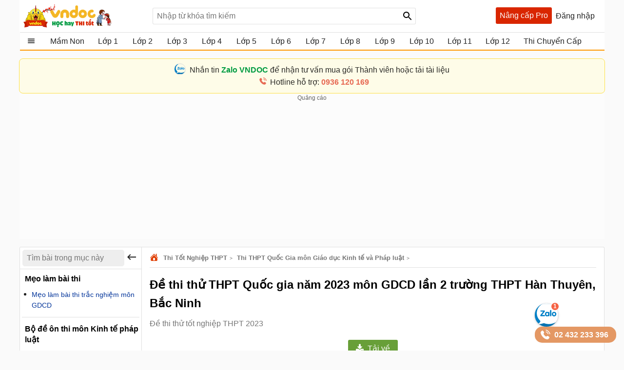

--- FILE ---
content_type: text/html; charset=utf-8
request_url: https://vndoc.com/de-thi-thu-thpt-quoc-gia-nam-2023-mon-gdcd-lan-2-truong-thpt-han-thuyen-bac-ninh-292909
body_size: 103807
content:

<!DOCTYPE html>
<html>
<head>
    <meta charset="UTF-8" />
    <meta name="viewport" content="width=device-width, initial-scale=1.0" />
    <meta name="theme-color" content="#ffffff">
    <meta property="fb:app_id" content="1562489507328808" />
    <meta property="fb:pages" content="381087858725193" />

    <title>Đề thi thử THPT Quốc gia năm 2023 môn GDCD lần 2 trường THPT Hàn Thuyên, Bắc Ninh  - Đề thi thử tốt nghiệp THPT 2023 - VnDoc.com</title>

        <meta name="description" content="VnDoc.com xin gửi tới bạn đọc bài viết Đề thi thử THPT Quốc gia năm 2023 môn GDCD lần 2 trường THPT Hàn Thuyên, Bắc Ninh. Mời các bạn cùng tham khảo chi tiết." />
            <meta name="keywords" content="Đề thi THPT Quốc gia 2023, đề thi thử tốt nghiệp môn GDCD, đề thi thử THPT Quốc gia môn GDCD, đề thi thử, đề thi thử môn GDCD, đề thi thử tốt nghiệp, đề thi thử tốt nghiệp THPT, Đề thi thử THPT Quốc gia năm 2023 môn GDCD lần 2 trường THPT Hàn Thuyên Bắc Ninh, Đề thi thử THPT Quốc gia năm 2023 môn GDCD, Đề thi thử THPT Quốc gia năm 2023" />
            <link rel="canonical" href="https://vndoc.com/de-thi-thu-thpt-quoc-gia-nam-2023-mon-gdcd-lan-2-truong-thpt-han-thuyen-bac-ninh-292909" />
            <meta property="og:image" content="https://st.vndoc.com/data/image/2023/03/27/de-thi-thu-thpt-2023-mon-gdcd-lan-2-han-thuyen-bac-ninh-700.jpg" />
            <link rel="manifest" href="/manifest.json" />
    <link rel="icon" sizes="192x192" href="/favicon.192.png" />
    <link rel="apple-touch-icon" sizes="192x192" href="/favicon.192.png" />
    <link rel="search" type="application/opensearchdescription+xml" title="Tìm kiếm - VnDoc.com" href="/opensearch.xml" />

    <style>
@charset "UTF-8";html,body,div,span,applet,object,iframe,h1,h2,h3,h4,h5,h6,p,blockquote,pre,a,abbr,acronym,address,big,cite,code,del,dfn,em,img,ins,kbd,q,s,samp,small,strike,strong,sub,sup,tt,var,b,u,i,center,dl,dt,dd,ol,ul,li,fieldset,form,label,legend,table,caption,article,aside,canvas,details,embed,figure,figcaption,footer,header,hgroup,menu,nav,output,ruby,section,summary,time,mark,audio,video{margin:0;padding:0;border:0;font-size:100%;font:inherit}article,aside,details,figcaption,figure,footer,header,hgroup,menu,nav,section{display:block}body{line-height:1.61}ol,ul{list-style:none}q{quotes:none}input,textarea,select{font-size:16px}blockquote:before,blockquote:after,q:before,q:after{content:'';content:none}.clear{clear:both;display:block;overflow:hidden;visibility:hidden;width:0;height:0}.clearfix:after{clear:both;content:' ';display:block;font-size:0;line-height:0;visibility:hidden;width:0;height:0}.clearfix{display:inline-block}* html .clearfix{height:1%}.clearfix{display:block}body{background:#fafafa;color:rgba(0,0,0,.87);margin:0;font-family:Arial,Helvetica,sans-serif;font-size:16px;min-height:101vh}b,strong{font-weight:bold}i,em{font-style:italic}input{border:1px solid #0000001f}select{color:#666;border-radius:3px;border:1px solid #0000001f;margin:5px 0}button{padding:5px;white-space:nowrap}a{color:#039;text-decoration:none}a:hover{color:#f8752b}.header{padding:0 8px}.header{background:#fff;position:relative;z-index:59;max-width:1184px;margin:0 auto}.header-logo{position:relative;height:56px;padding:5px 0}.btn-login{cursor:pointer;line-height:35px}.btn-login:hover{color:#f8752b}.searchBox .btnHeaderFind{position:absolute;top:1px;right:0;z-index:100;height:2rem;text-align:center;background:url(/Themes/Default/images/search-24px.svg) no-repeat center;background-size:auto 24px;color:rgba(0,0,0,.87);width:35px;cursor:pointer;display:inline-block;-webkit-appearance:none;-moz-appearance:none;border:none}.logo a{width:250px;display:inline-block;overflow:hidden;text-indent:-9999px;background:url(/Themes/Default/images/logo.svg?v=5) left center no-repeat;background-size:contain;float:left;height:56px}.searchBox{position:absolute;top:16px;left:265px}.nav-top{display:none;position:absolute;width:max-content;border:solid 1px #f2f5f8;top:45px;box-shadow:0 1px 3px rgba(0,0,0,.25);border-radius:3px;right:0;background:#fff}.header .topnav:hover .nav-top{display:block;cursor:pointer}.nav-top li{display:block;position:relative;border-bottom:1px solid #f2f5f8;line-height:35px}.nav-top .nav-link{line-height:25px;color:#333 !important;margin:8px 0;padding:4px 8px;border-radius:3px;display:flex;gap:16px;align-items:center;transition:color .15s ease-in-out,background-color .15s ease-in-out,border-color .15s ease-in-out,box-shadow .15s ease-in-out}.nav-top .nav-link{padding:6px 32px 6px 10px !important;display:flex !important;gap:8px !important;margin:0 !important}.nav-top li a{padding-left:40px;display:block;overflow:hidden;margin-left:4px}.nav-top li a{color:rgba(0,0,0,.87)}.m-nl{display:none !important}.nav-top .fa{width:20px !important;height:20px !important;padding-left:0;position:relative}.nav-top .fa:before{content:"";position:absolute;width:20px;height:20px;top:calc(50% - 1px);left:50%;transform:translate(-50%,-50%);background-repeat:no-repeat;background-position:center;background-size:contain}.nav-top .fa:before{opacity:.8}.fa-arrow-right-from-bracket:before{background-image:url(/themes/default/images/shutdown.svg);background-position-y:1px}.fa-house-heart-fill:before{background-image:url(/themes/default/images/fa-house-heart-fill-n.svg)}.fa-star-fill:before{background-image:url(/themes/default/images/fa-star-fill-n.svg)}.fa-note-pad:before{background-image:url(/themes/default/images/fa-note-pad-n.svg)}.fa-voucher:before{top:calc(50% - 3px) !important;background-position-y:1px !important;background-position-x:0;background-image:url(/themes/default/images/fa-voucher-n.svg)}.fa-celebrate:before{background-image:url(/themes/default/images/fa-celebrate-n.svg)}.fa-clock:before{background-image:url(/themes/default/images/fa-clock-n.svg)}.fa-pen-to-square:before{background-image:url(/themes/default/images/fa-pen-to-square-n.svg)}.fa-bell:before{background-image:url(/themes/default/images/fa-bell-n.svg)}.fa-gear:before{background-image:url(/themes/default/images/fa-gear-fill-n.svg)}.fa-premium:before{background-image:url(/themes/default/images/premium.svg)}.nav-use::before{content:" ";display:block;opacity:.87;background:url(/themes/default/images/nav-u.png) no-repeat 0 1px;width:24px;height:24px;background-size:23px;position:absolute;left:8px;top:5px}.nav-use.notifi::before{content:" ";background:url(/themes/default/images/Thong-bao.svg) no-repeat 0 1px;background-size:23px}.nav-use.setting::before{content:" ";display:block;opacity:.87;background:url(/themes/default/images/setting-24.svg) no-repeat 0 1px;width:24px;height:24px;background-size:23px;position:absolute;left:8px;top:5px}.nav-fap::before{content:" ";display:block;opacity:.87;background:url(/themes/default/images/list-stars.svg) no-repeat 0 1px;width:24px;height:24px;background-size:23px;position:absolute;left:8px;top:5px}.nav-pro::before{content:" ";display:block;opacity:.87;background:url(/themes/default/images/pro-nav.svg) no-repeat 0 1px;width:24px;height:24px;background-size:23px;position:absolute;left:8px;top:5px}.nav-use.iuser::before{content:" ";display:block;opacity:.87;background:url(/themes/default/images/premium.svg) no-repeat 0 1px;width:24px;height:24px;background-size:24px;position:absolute;left:8px;top:5px}.nav-use.iuser.nav-link::before{content:unset !important}.nav-use.iuser.overview::before{content:" ";display:block;opacity:.87;background:url(/themes/default/images/fa-house-heart-fill-n.svg) no-repeat 0 1px !important;width:24px;height:24px;background-size:24px !important;position:absolute;left:8px;top:5px}.nav-notify::before{content:" ";display:block;opacity:.87;background:url(/Themes/Default/images/alert-24.svg) no-repeat 0 1px;width:24px;height:23px;position:absolute;left:8px;top:5px}.nav-fav::before{content:" ";display:block;opacity:.87;background:url(/themes/default/images/bookmark.svg) no-repeat 0 1px;width:24px;height:24px;background-size:23px;position:absolute;left:10px;top:5px}.nav-posts::before{content:" ";display:block;opacity:.87;background:url(/themes/default/images/help.svg) no-repeat 0 1px;width:24px;height:24px;background-size:23px;position:absolute;left:8px;top:5px}.nav-post::before{content:" ";display:block;opacity:.87;background:url(/themes/default/images/pencil-square.svg) no-repeat 0 1px;width:24px;height:24px;background-size:23px;position:absolute;left:8px;top:5px}.theme .topnav.active::before{content:"";background:url(/themes/default/images/Free.svg) no-repeat center;background-size:30px;width:30px;height:30px;display:inline-block;left:1px;top:12px;opacity:initial;position:absolute;z-index:9999}.theme.pro .topnav.active::before{background:url(/themes/default/images/Pro-i.svg) no-repeat center;background-size:30px}.theme.pro .topnav.active.iplus::before{background:url(/themes/default/images/Proplus-i.svg) no-repeat center;background-size:30px}.theme.pro .box-noads{display:none}.nav-out::before{content:" ";display:block;opacity:.87;background:url(/themes/default/images/shutdown.svg) no-repeat 0 1px;width:24px;height:24px;background-size:24px;position:absolute;left:8px;top:5px}.searchBox form{text-align:center}.searchBox #q{display:inline-block;padding:7px 0;width:540px;height:34px;box-sizing:border-box;border-radius:3px;-webkit-appearance:none;-moz-appearance:none;padding-left:8px;padding-right:64px}.header .topnav{z-index:99}.box-noads{position:absolute;top:16px;right:227px;z-index:100}.box-noads a{background:url(/themes/default/images/premium.svg) no-repeat center;background-size:35px;width:35px;height:35px;opacity:.54;display:block}.header .topnav .user-info{display:block}.header .topnav .user-info.notify:before{content:'1';width:24px;height:24px;background:#f00;border-radius:50%;display:inline-block;text-align:center;line-height:24px;color:#fff;animation:blinker 1s linear infinite}.header .topnav .user-info .user-avatar{display:inline-block;width:32px;height:32px;vertical-align:middle;overflow:hidden;border-radius:16px}.header .topnav .user-info .user-avatar img{max-width:100%}.header .topnav .user-info .user-name{display:inline-block;width:90px;overflow:hidden;color:rgba(0,0,0,.87);vertical-align:middle;white-space:nowrap;text-overflow:ellipsis}.nav-top li{display:block;position:relative;border-bottom:1px solid #f2f5f8;line-height:35px}.nav-top li a{color:rgba(0,0,0,.87)}.nav-top li a{padding-left:40px;display:block}.nav-top li:last-child{border-bottom:none}.nav-top:after{content:'';display:block;position:absolute;top:-8px;right:24px;width:13px;height:13px;background:#fff;border-top:1px solid #e7e7e7;border-right:1px solid #e7e7e7;-moz-transform:rotate(-45deg);-webkit-transform:rotate(-45deg)}.ui-menu{background:#fff;border:1px solid #ccc;border-top:0;box-shadow:0 2px 10px #888;padding-bottom:8px;border-radius:2px;border-top-color:#d9d9d9}.titleSearch{display:table-cell;width:100%;vertical-align:middle;padding-left:8px;color:initial}.ui-menu .ui-menu-item-wrapper{width:100%;display:table;vertical-align:middle;padding:7px 0}.type-post .titleSearch{position:relative;padding-left:14px}.type-post .titleSearch::after{content:" ";width:5px;height:5px;position:absolute;display:block;background:rgba(0,0,0,.32);border-radius:17px;left:1px;top:10px}.type-post .imgSearch,.type-post img{display:none}.imgSearch{vertical-align:middle;display:table-cell}.imgSearch img{width:24px;height:24px;vertical-align:middle}.ui-menu .ui-menu-item{border-bottom:1px solid #0000001f;padding:0 8px;display:block}.ui-menu .ui-menu-item-wrapper img{margin-top:0;width:24px;height:24px;vertical-align:sub}.ui-menu .ui-menu-item:last-child{border-bottom:0}.ui-menu-item .titleSearch:hover{color:#f8752b}.viewSearch{opacity:.54;font-size:13px;min-width:90px;vertical-align:middle;text-align:right;color:rgba(0,0,0,.87);display:table-cell}.ui-menu .ui-state-focus,.ui-menu .ui-state-active{margin:0}.ui-autocomplete{max-width:540px !important;z-index:101;position:absolute !important;-webkit-overflow-scrolling:touch;max-height:510px !important;overflow:auto !important}.post .ui-autocomplete{z-index:9999}.ui-autocomplete:hover::-webkit-scrollbar-thumb{background:#ddd}.ui-autocomplete::-webkit-scrollbar{width:5px;border-radius:5px}.ui-autocomplete::-webkit-scrollbar-thumb{border-radius:1px;background:none;border-radius:5px}.searchbox .navbar-list{border:1px solid #0000001f;border-radius:3px}.iconClear{display:none;width:32px;height:32px;position:absolute;top:0;right:37px;background:url(/themes/default/images/icon-clear.png) no-repeat center;opacity:.54;cursor:pointer}.clearText .iconClear{display:block}.strend .box-serchtrend{display:block;visibility:visible}.box-serchtrend{display:none;visibility:hidden;position:absolute;top:60px;z-index:100;background:#fff;box-shadow:0 0 3px 1px rgba(0,0,0,.15);padding:16px;max-height:500px;overflow-y:auto}.ttrend{font-weight:bold;display:block;margin-bottom:8px}.list-serchtrend li a{color:initial;text-overflow:ellipsis;display:-webkit-box;-webkit-line-clamp:2;overflow:hidden;-webkit-box-orient:vertical}.trendpost .list-serchtrend li{border-bottom:1px solid #0000001f;padding-bottom:4px;margin-bottom:4px}.trendpost .list-serchtrend li:last-child{border-bottom:0}.theme.strend .overlay,.theme.ssearch .overlay,.theme.showcheckin .overlay{visibility:visible;display:block;z-index:49;background:rgba(0,0,0,.35)}.list-serchtrend{margin-left:9px}.trendpost .list-serchtrend{margin-left:16px;list-style:disc}.list-serchtrend li:hover a{color:#f8752b}.trendtax{margin-bottom:8px}.trendpost .ttrend{position:relative}.trendpost .ttrend:after{content:"";background:url(/Themes/Default/images/Trending.svg)no-repeat center;position:absolute;background-size:24px;top:0;display:block;width:24px;height:24px;left:110px}.inav.isNew{position:relative}.inav.isNew:after{content:"";background:url(/Themes/Default/images/New-Muc-luc.svg)no-repeat center;position:absolute;background-size:24px;top:0;display:block;width:24px;right:16px;height:24px}.boxpro{background:#d92600;color:#fff;display:block;border-radius:3px;height:34px}.boxpro a{padding:0 8px;display:block;color:#fff;height:34px;line-height:34px}.boxpro:hover{opacity:.87}.pro .boxpro{display:none}.smenu .nav-top{display:block}.topnav.active{cursor:pointer;padding-bottom:16px}.headright{position:absolute;top:15px;right:8px;z-index:100;display:block;display:flex;gap:0 4px}.headright div.notifications{position:inherit;top:initial;right:initial}.header .headright .headitem{display:inline-block;vertical-align:middle;position:relative;margin:0 4px}.checkinday span{background:url(/Themes/Default/images/Diem-danh.svg?v=1) no-repeat center;width:24px;height:24px;padding:6px;cursor:pointer;display:block;background-size:24px}.checkinday span:hover{opacity:.87}.box-checkinday{display:none;position:fixed;top:50px;left:0;right:0;z-index:99999;border-radius:8px;padding:0;background:#fff;max-width:640px;margin:99px auto;padding:24px}.showcheckin .box-checkinday{display:block}.titlecheck{display:block;text-align:center;font-size:20px;font-weight:bold;margin-bottom:16px;position:relative}.titlecheck i{background:url(/Themes/Default/images/Diem-danh-24.svg) no-repeat center;background-size:23px;width:28px;height:28px;filter:invert(43%) sepia(30%) saturate(1617%) hue-rotate(182deg) brightness(104%) contrast(94%);display:inline-block;vertical-align:sub}.checkinb{background:#dc2626;padding:6px 4px;text-align:center;display:block;max-width:286px;margin:0 auto;border-radius:3px;color:#fff;font-weight:bold;cursor:pointer}.checkinb:hover{background:#b91c1c}.ichekday span{display:block;margin-bottom:0;font-size:13px}.lday{display:flex;flex-wrap:wrap;padding:16px;background:#edf2f7;border-radius:3px;justify-content:space-between;margin-bottom:8px}.lday li{width:70px;text-align:center;border-radius:10px;cursor:pointer;padding:12px 0;background:#fff;margin:0 4px;border:2px solid #ccc}.ichekday span.scorein{font-weight:bold;height:26px;font-size:16px}.lday li.las{background:linear-gradient(135deg,#facc15,#f59e0b);border-color:#d97706;color:#78350f;box-shadow:0 4px 10px rgba(250,204,21,.3)}.lday li.today{position:relative}.lday li:not(.noactive):not(.las):hover{border-color:#60a5fa;transform:scale(1.05)}.lday li.noactive{background:linear-gradient(135deg,#4ade80,#22c55e);border-color:#16a34a;color:#fff;transform:scale(1.05);box-shadow:0 4px 10px rgba(74,222,128,.3)}.lday li.noactive .iconcheck{background:url(/Themes/Default/images/okcheck.svg) no-repeat center;background-size:24px;filter:invert(100%) sepia(0%) saturate(7500%) hue-rotate(291deg) brightness(96%) contrast(111%)}.checkinb.nocheck{background:#b4b4b4;pointer-events:none}.closepop{display:block;width:30px;height:30px;position:absolute;top:8px;right:8px;background:url(/themes/default/images/close-svg.svg) no-repeat center;background-size:20px;cursor:pointer;text-indent:-99999px}.theme.showcheckin .mainNav{z-index:48}.tbcheck{text-align:center;display:block;margin-bottom:6px;color:#4caf50;visibility:hidden}.tbcheck.active-temp{visibility:visible}.iconcheck{display:block;width:28px;height:28px;background:url(/Themes/Default/images/start-check.svg) no-repeat center;background-size:28px;filter:invert(89%) sepia(33%) saturate(3561%) hue-rotate(343deg) brightness(106%) contrast(104%);margin:0 auto}.las .iconcheck{background:url(/Themes/Default/images/cup.svg) no-repeat center;background-size:28px;width:28px;height:28px;animation:bounce 1s infinite;filter:invert(100%) sepia(0%) saturate(7500%) hue-rotate(291deg) brightness(96%) contrast(111%)}@keyframes bounce{0%,100%{transform:translateY(0)}50%{transform:translateY(-5px)}}.headitem-login.oncheck{position:relative}.headitem-login.oncheck::after{content:" ";position:absolute;top:2px;left:27px;background:#f44336;border-radius:50%;color:#fff;display:block;opacity:inherit;text-align:center;width:10px;height:10px;font-size:13px;text-indent:-9999px}.nav-top .nav-link:hover *:not(.notRead.toTitleMenu){color:#000 !important;filter:invert(53%) sepia(100%) saturate(1652%) hue-rotate(341deg) brightness(98%) contrast(98%)}.nav-top .nav-link.oncheck::before{content:"";position:absolute;font-size:8px;top:5px;right:20px;background-color:#f8b10b;padding:0;border-radius:50%;height:8px;line-height:16px;width:8px}.nav-link.muster{position:relative}.nav-top .toggle .notRead.toTitleMenu{top:8px}.toggle .notRead.toTitleMenu{position:absolute;top:6px;left:132px;min-width:15px;min-height:15px;padding:2px;font-size:12px;line-height:15px;text-indent:-1px}.toggle .notRead{background:#f44336;border-radius:50%;color:#fff;display:block;text-align:center}.nav-top .nav-link:hover *:not(.notRead.toTitleMenu){color:#000 !important;filter:invert(53%) sepia(100%) saturate(1652%) hue-rotate(341deg) brightness(98%) contrast(98%)}.container{max-width:1200px;margin:0 auto;position:relative;box-sizing:border-box}.section{display:block;margin:16px}.box-taxbox{box-sizing:content-box;border:solid 1px #0000001f;border-radius:3px;background:#fff}.adbox{margin-bottom:16px;text-align:center;clear:both;overflow:hidden;position:relative;background:#fcfcfc}.adbox::before{content:'Quảng cáo';display:block;font-size:12px;color:#666}.adbox.adzone *{max-width:100%;margin:auto}.adbox.in-article{border:1px solid #eee;margin:16px 0}.adbox.adzone{position:relative}.adbox.adzone img{height:auto}.theme.pro .adbox{display:none !important}#adtaxtop .adlinks,#adsposttopboxleft .adlinks,#adsposttop .adlinks,#adsearchcentertop .adlinks{height:90px}#adundercontent .adauto{max-width:336px;margin:16px auto 16px auto}#adtaxtop .adzone,#adtaxtop .adauto,#adsposttop .adauto,#adsleaderboard.adbox,#adsearchcentertop .adauto{min-height:280px}#adsposttopboxleft{width:336px;margin-right:16px;float:left}#adsposttopboxleft .adauto{min-height:280px}.featuredbox .adbox{width:608px;height:60px;padding:16px 16px 16px 16px;display:block;overflow:hidden}.hover>a>span{color:#f8752b}.title-header{font-size:18px;position:relative;padding:8px 0;line-height:24px;padding-left:16px;color:rgba(0,0,0,.87);display:block;border-bottom:solid 1px #0000001f}.title-header h2{display:inline-block}.title-header img{vertical-align:text-bottom;height:24px;width:24px;vertical-align:top;padding-right:8px;display:inline-block}.title-header span{display:inline-block;line-height:24px}.viewmore span:hover{color:#f8752b}.theme .overlay{width:100%;height:100%;background:rgba(0,0,0,.54);position:fixed;left:0;visibility:hidden;top:0;right:0;bottom:0;content:' ';z-index:50}.show{display:block !important}.theme .overlay.show{visibility:visible;transition:.1s .2s}.theme.embed #scrolltop{display:none}.theme.taxonomy.embed{min-height:initial}.hide{display:none !important}.theme.post .postbox>.container{border:1px solid #0000001f;border-radius:3px}.theme.post.room .postbox>.container{border:0;border-radius:0}.section.box-sidenav.box-sidebar .container{padding-left:266px;padding-right:368px;background:#fff;box-sizing:border-box}.close-sidenav .section.box-sidenav.box-sidebar .container{padding-left:16px}.section.box-sidenav .container .textview{padding:16px 0}.sidebar{width:336px;position:absolute;top:16px;right:16px}.section.box-sidenav .container{background:#fff;padding-left:316px;box-sizing:border-box;padding-right:16px}#scrolltop{position:fixed;bottom:100px;right:0;z-index:9999;height:32px;width:32px;background:#fff url(/themes/default/images/up-arrow.svg) no-repeat center;background-size:32px;cursor:pointer;opacity:0;border-radius:50%;visibility:hidden;transition:all ease .5s;transition-delay:2s}.scrollup #scrolltop{opacity:initial;visibility:visible;right:16px;transition-delay:0s}input:focus{outline:none;border:1px solid #ddd;-webkit-box-shadow:0 0 3px #ddd;box-shadow:0 0 3px #ddd}#adcentertop{max-width:1200px;margin:0 auto}.leftbar{position:absolute;left:0;top:0;height:100%;width:200px;border-right:1px solid #eee}.leftbar .listnav{padding:0}.ui-helper-hidden-accessible{border:0;clip:rect(0 0 0 0);height:1px;margin:-1px;overflow:hidden;padding:0;position:absolute;width:1px}.noeven{pointer-events:none}.leftbar .listnav-all{line-height:39px;display:block;position:relative;padding-left:0;border-bottom:solid 2px #ff9800;overflow:hidden;background:url(/Themes/Default/images/view_list.svg) 16px 7px no-repeat;background-size:24px;text-overflow:ellipsis;text-indent:48px;white-space:nowrap}.Boxopt,.boxExpityDate{display:none;position:fixed;top:0;left:0;right:0;z-index:99999;border-radius:3px;padding:0;background:#fff;max-width:686px;margin:99px auto}.notesms{display:block;text-align:center;color:#f00;position:absolute;max-width:300px;margin:0 auto;left:1px;right:1px;bottom:10px;font-size:14px}.title-otp{display:block;color:#009b41;font-weight:bold;border-bottom:1px solid rgba(0,155,65,.3);line-height:40px;height:40px;padding-left:16px}.btn-send-otp{display:block;background:#009b41;border:1px solid #009b41;color:#fff;padding:4px 6px;text-align:center;font-weight:bold;border-radius:8px;cursor:pointer;max-width:222px;margin:16px auto}a.btn-send-otp:hover{color:#fff;opacity:.9}.noteotp{font-size:14px}.conten-opt{display:block;padding:24px}.btn-send-otp.isending{pointer-events:none;position:relative;text-indent:-999999px}.btn-send-otp .loader{width:6px;height:6px;border-radius:50%;display:block;margin:0 auto;position:absolute;color:#fff;top:13px;left:15%;box-sizing:border-box;animation:shadow 2s linear infinite}.box-numberphone{position:relative}.errphone{position:absolute;left:230px;top:6px;display:none;font-size:14px;color:#f4b624}.errphone.hindcolor{display:block}.numberphone{display:block;border-radius:5px;border:1px solid #bdbdbd;box-sizing:border-box;padding:6px 12px !important;line-height:22px;font-size:16px;width:222px;margin-bottom:8px;vertical-align:top}.titleopt{display:block;margin-bottom:8px}.showExpiry .overlay{visibility:visible;z-index:100}.showExpiry .boxExpityDate{display:block}.showotp .overlay,.showvery .overlay{visibility:visible;z-index:100}.showotp .Boxopt{display:block}@keyframes shadow{0%{box-shadow:0 0 rgba(255,255,255,0),0 0 rgba(255,255,255,0),0 0 rgba(255,255,255,0),0 0 rgba(255,255,255,0)}12%{box-shadow:100px 0 white,0 0 rgba(255,255,255,0),0 0 rgba(255,255,255,0),0 0 rgba(255,255,255,0)}25%{box-shadow:110px 0 white,100px 0 white,0 0 rgba(255,255,255,0),0 0 rgba(255,255,255,0)}36%{box-shadow:120px 0 white,110px 0 white,100px 0 white,0 0 rgba(255,255,255,0)}50%{box-shadow:130px 0 white,120px 0 white,110px 0 white,100px 0 white}62%{box-shadow:160px 0 rgba(255,255,255,0),130px 0 white,120px 0 white,110px 0 white}75%{box-shadow:160px 0 rgba(255,255,255,0),200px 0 rgba(255,255,255,0),130px 0 white,120px 0 white}87%{box-shadow:160px 0 rgba(255,255,255,0),200px 0 rgba(255,255,255,0),200px 0 rgba(255,255,255,0),130px 0 white}100%{box-shadow:160px 0 rgba(255,255,255,0),200px 0 rgba(255,255,255,0),200px 0 rgba(255,255,255,0),200px 0 rgba(255,255,255,0)}}.content-exdate{display:block;padding:24px}.text-ex{margin-bottom:16px}.content-exdate{border-radius:3px}.content-exdate .exbohl{color:#d92600;font-weight:bold;padding-bottom:4px}.text-ex span{display:block}.f-title{font-size:18px;display:block}.package{display:block;background:#009b41;border:1px solid #009b41;color:#fff;padding:4px 6px;text-align:center;font-weight:bold;border-radius:5px;cursor:pointer;max-width:222px;margin:16px auto 0 auto}.package:hover{color:#fff;opacity:.9}.box-classify{display:none;position:fixed;top:0;left:0;right:0;bottom:0;z-index:104;border-radius:8px;background:#fff;max-width:600px;max-height:520px;margin:auto;padding:16px;text-align:initial;overflow:hidden}.h-div{text-align:center;display:block;font-weight:bold;padding:8px}.item-div{display:flex;flex-wrap:wrap;justify-content:space-around}.item-div .item-sifi{padding:2px 32px;border-radius:3px;text-align:center;border:1px solid #34a750;cursor:pointer;position:relative}.item-div .item-sifi:hover{opacity:.9}.item-div .item-sifi.active{background:#34a750;color:#fff}.item-div .item-sifi.active:before{content:"";background:url(/Themes/Default/images/check_black.svg) no-repeat center;background-size:18px;width:18px;height:18px;position:absolute;left:10px;top:5px;filter:brightness(0) invert(1)}.title-sifi,.ct-div{margin-bottom:24px;display:block}.listtax{column-width:150px;column-fill:balance;position:relative;display:block;column-gap:24px;top:0;padding:16px}.box-left-menu .listtax{padding:8px 0 16px 0}.box-left-menu .toc-head{text-indent:16px;position:relative}.item-tax-view{display:block;padding:4px 16px}.box-left-menu .listtax li.inactive{background:#eee}.item-div.itemclass{display:block}.icheckx{display:inline-block;vertical-align:middle}.box-itemcheck{width:18px;height:18px;background:#bdbdbd;border:1px solid #bdbdbd;border-radius:3px;margin-right:4px}.listtax li{display:block;margin-bottom:8px;cursor:pointer}.listtax li.active .box-itemcheck{background:initial;position:relative}.listtax li.active .box-itemcheck:before{content:"";background:url(/Themes/Default/images/check_black.svg) no-repeat center;background-size:18px;width:18px;height:18px;position:absolute;left:0;top:0}.button-save{background:#bdbdbd;border-radius:5px;padding:4px 24px;display:block;text-align:center;max-width:130px;margin:0 auto;cursor:pointer}.button-save.active{background:#34a750;color:#fff}.button-save:hover{opacity:.9}.classify .overlay{visibility:visible;z-index:103;display:block}.classify .box-classify{display:block}.confirm-gold,.boxextend{max-width:1200px;margin:0 auto;display:none;padding:8px 0;background:#fdf0d3;cursor:pointer}.confirm-gold.aview{display:block}.banner-g{padding:0 16px}.banner-g>b{color:#009b41}.box-cf-gold{display:none;position:fixed;top:50px;left:0;right:0;z-index:99999;border-radius:8px;padding:0;background:#fff;max-width:555px;margin:99px auto;padding:24px}.showgold .overlay{visibility:visible;z-index:60}.sbmit-g.vloading{pointer-events:none}.showgold .box-cf-gold{display:block}.text-g{display:block;margin-bottom:16px}.sbmit-g{background:#34a750;padding:5px;border-radius:3px;display:block;max-width:200px;display:block;text-align:center;color:#fff;margin:16px auto;cursor:pointer}.itgold{display:inline-block}.select-g{display:block;width:100%;min-width:150px;padding:.375rem 2.25rem .375rem .75rem;font-size:1rem;font-weight:400;line-height:1.5;color:#212529;background-color:#fff;background-image:url(/Themes/Default/images/down-16.svg);background-repeat:no-repeat;background-position:right .75rem center;background-size:16px 12px;border:1px solid #ced4da;border-radius:.25rem;transition:border-color .15s ease-in-out,box-shadow .15s ease-in-out;-webkit-appearance:none;-moz-appearance:none}.sbmit-g:hover{opacity:.9}.gclose{position:absolute;width:32px;height:32px;padding:8px;right:0;top:0;cursor:pointer;display:block;background:url(/themes/default/images/icon-clear.png) no-repeat center}.highlight{font-weight:bold}@media screen and (max-width:1223px){.container{width:1024px;overflow:hidden}.header .container{overflow:initial}.searchBox #q{width:430px}.room .container{width:initial;overflow:hidden}.test .contentCenter{width:1024px;overflow:hidden}}.homebox .title-header img{display:none}.homebox .box-taxbox{border:0;border-radius:0;border-top:solid 1px #0000001f}.homebox .section{margin:0}.texttime{border:1px dashed #cecece;padding:16px;border-radius:3px}.grid-2,.box-tt.bflex{display:flex;flex-wrap:wrap;justify-content:space-between}.d-inline-block{display:inline-block;vertical-align:middle}.dselectbox{display:block;margin-bottom:8px}a.btn.btn-sale-soon{background:#009b41;color:#fff;font-weight:bold;border:0;width:180px;margin:auto}a.btn.btn-sale-soon:hover{opacity:.9}.class-sale-soon{padding:4px 16px}.ibox span{display:block}.ibox span:last-of-type{color:#e03e2d}.boxbtn{display:block;margin:auto 0}.box-tt .mt-1{display:block}.onload{opacity:.12;transition:opacity .5s ease-in-out}.onload.onready{visibility:visible;opacity:1}.verifyBox{display:none;background-color:#fff;border-radius:8px;width:600px;position:fixed;top:0;left:0;right:0;bottom:0;z-index:104;margin:auto;max-height:259px;overflow:hidden}.duplicate{color:#f00}.errspan{text-align:center;display:block;color:#f00}.showvery .verifyBox{display:block}.verifyBox .bheader{background-color:#ffe27a;padding:8px 16px;font-weight:bold;border-radius:3px 3px 0 0;margin-bottom:16px}.verifyBox p{color:#333;font-size:14px;line-height:1.6;margin-bottom:16px}.verifyBox .inputBox{display:flex;align-items:center;position:relative;max-width:321px;text-align:center;margin:auto auto 16px auto}.verifyBox input{flex:1;padding:8px;font-size:14px;border:1px solid #ccc;border-radius:3px;outline:none;border-right:0}.verifyBox .buttonotp{padding:8px 16px;font-size:14px;background-color:#9e9e9e;color:#fff;min-width:130px;border:none;border-radius:0 3px 3px 0;cursor:pointer;position:absolute;right:0}.verifyBox .buttonotp.bactive{background-color:#28a745}.verifyBox button:hover{background-color:#8d8d8d}.verifyBox .buttonotp.bactive:hover{background-color:#218838}.verifyBox .bbody{display:block;padding:0 16px}input:focus{outline:none;border:1px solid #ddd;-webkit-box-shadow:0 0 3px #ddd;box-shadow:0 0 3px #ddd}.inputBox .note-paydoc{position:absolute;top:-22px;right:0;font-size:12px;color:#f00;display:none}.inputBox .note-paydoc.hindcolor{display:block}.buttonotp.bactive.isending{pointer-events:none;position:relative}.section.taxbox-changevolume{min-height:180px}.taxonomy .section.taxbox-changevolume{min-height:initial}.boxextend a{padding:0 16px;color:initial}.boxextend a:hover{color:#f8752b}.xname{font-style:normal}.section-contact{margin-top:16px;display:flex;justify-content:center}.section-contact .contact-zalo{font-size:16px;justify-items:center;transition:background-color .5s ease-in-out;border-radius:8px;border:1px solid #ddd;padding:10px 32px 10px 38px;background-color:#fff;max-width:calc(1200px - 70px);width:100%}.section-contact .contact-zalo .contact-mess{display:block;position:relative;padding-left:24px;width:fit-content;color:#000000d6}.section-contact .contact-zalo:hover .contact-mess{color:#4374e0}.section-contact .contact-zalo:hover .contact-phone{color:#e76b55}.section-contact .contact-zalo .contact-phone{display:block;color:#000000d6;position:relative;padding-left:24px;width:fit-content}.section-contact .contact-zalo .contact-mess::before{content:"";position:absolute;left:-8px;top:-1px;width:22px;height:22px;background:url(/Themes/Default/images/zalo-banner-n.svg) no-repeat center;background-size:22px;border-radius:50%;border:1px solid #ddd}.section-contact .contact-zalo .contact-phone::before{content:"";position:absolute;left:0;top:2px;width:18px;height:18px;background:url(/Themes/Default/images/phone-contact-1.svg) no-repeat center;background-size:18px}.contact-iconzalo-more{position:fixed;bottom:16px;right:16px;z-index:103;display:flex;flex-direction:column;align-items:end;gap:16px;transition:transform .3s ease}.testembed .contact-iconzalo-more{display:none}.contact-iconzalo-more .zalo-contact-a{position:relative;display:block;height:48px;width:48px}.contact-iconzalo-more .zalo-contact-a::before{content:"";background:url(/Themes/Default/images/zalo-banner-n.svg) no-repeat center;background-size:50px;width:48px;height:48px;position:absolute;right:0;top:0;border-radius:50%;background-position-x:-2px;background-position-y:1px;background-color:#fff;box-shadow:0 .62px 1.25px rgba(60,64,67,.3),0 1.25px 3.77px 1.25px rgba(60,64,67,.15)}.contact-iconzalo-more .call-contact-a{position:relative;padding-left:32px;background-color:#e49864;padding:4px 16px 4px 40px;border-radius:15px;color:#fff;font-weight:bold}.contact-iconzalo-more .call-contact-a:after{content:"02 432 233 396"}.contact-iconzalo-more .call-contact-a::before{content:"";background:url(/Themes/Default/images/phone-contact.svg) no-repeat center;background-size:24px;width:24px;height:24px;position:absolute;left:9px;top:5px}.contact-iconzalo-more .zalo-contact-a::after{content:"1";position:absolute;right:-1px;top:-1px;font-size:12px;background-color:#f56243;border-radius:50%;color:#fff;width:15px;height:15px;line-height:15px;text-align:center;font-weight:bold}.contact-iconzalo-more.hidden{transform:translateX(150%)}.contact-iconzalo-more .zalo-contact-a:hover::before{transition:all .5s ease-in;transform:scale(1.1);animation:shake .5s ease}.contact-iconzalo-more .call-contact-a:hover::before{transition:all .5s ease-in;transform:scale(1.1);animation:shake 1s ease}@keyframes shake{0%{transform:rotate(0deg)}25%{transform:rotate(-5deg)}50%{transform:rotate(5deg)}75%{transform:rotate(-5deg)}100%{transform:rotate(0deg)}}.section-contact .contact-zalo .contact-mess.okpay{color:#15803d}.section-contact .contact-zalo .contact-mess.okpay a{color:#15803d;font-weight:bold}.section-contact .contact-zalo .contact-mess.okpay::before{content:"";position:absolute;left:-3px;top:0;width:22px;height:22px;background:url(/Themes/Default/images/check-circle-24.svg) no-repeat center;background-size:22px;border-radius:50%;border:0;filter:brightness(0) saturate(100%) invert(35%) sepia(19%) saturate(2841%) hue-rotate(100deg) brightness(98%) contrast(84%)}.section-contact{visibility:hidden}.section-contact.cdone{visibility:visible}.section-contact.cdone .contact-zalo{border:1px solid #fde047;background:#fefce8}.section-contact .contact-zalo{display:grid}.theme .mainNav{border-bottom:solid 2px #ff9800}.mainNav{background:#fff;z-index:58;max-width:1199px;margin:0 auto;position:relative}.navbar{border-top:solid 1px #0000001f}.item.all{position:relative;float:left;width:48px}.item.all>a{font-weight:bold}.item.all a{display:block;height:35px;padding:0 0 0 8px;color:rgba(0,0,0,.87)}.navbar>li>a{color:rgba(0,0,0,.87);border-right:1px solid #fff;line-height:35px;text-align:left;display:block;white-space:nowrap;padding-right:16px;text-overflow:ellipsis;overflow:hidden}.navbar .item.all>a>img{vertical-align:text-bottom;height:24px;width:24px;margin-top:5px;margin-right:8px}.item.all>a>span{position:absolute}.item.all:hover .navigation{display:block}.theme.payment .item.all:hover .navigation,.theme.feetable .item.all:hover .navigation{display:none}theme.index .box-tabs{top:53px;border-radius:3px 0 0 4px}.index .box-tabs{background:inherit}.box-tabs{position:absolute;z-index:9999;padding-bottom:12px}.navigation{box-sizing:border-box;overflow-x:hidden;overflow-y:auto;height:420px;display:block;width:251px;border-top:solid 1px #0000001f;border-radius:0 0 0 4px}.navigation li{text-indent:0;height:35px;margin:0;padding:0}.item.all a{display:block;height:35px;padding:0 0 0 8px;color:rgba(0,0,0,.87)}.navigation li a{color:rgba(0,0,0,.87);line-height:33px;text-align:left;display:block;position:relative;white-space:nowrap;padding:0 16px 0 8px;-ms-text-overflow:ellipsis;-o-text-overflow:ellipsis;text-overflow:ellipsis;overflow:hidden}.navigation .item a img{vertical-align:top;height:24px;width:24px;margin-right:4px;-moz-filter:brightness(0) invert(1);-webkit-filter:brightness(0) invert(1);filter:brightness(0) invert(1)}.navigation .item a img{-moz-filter:none;-webkit-filter:none;margin-top:6px;filter:none}.navigation>li>ul{top:0;border-top:solid 1px #0000001f;overflow-y:auto;overflow-x:hidden;width:828px;height:419px;background-color:#fff;display:none;position:absolute;left:251px;border-left:none;z-index:1000;border-radius:0 0 4px 0;right:auto;column-width:244px;column-gap:0;column-fill:auto;column-fill:balance}.navigation .item ul li{text-indent:0;height:32px;margin:0;padding:0;background:#fff}.navigation .item ul a{text-align:left;padding:0 8px}.navigation .item a span{vertical-align:sub}.navigation ul li span{position:static !important;vertical-align:sub}.navbar .item.right.iall{display:inline-block;vertical-align:bottom}.navbar .item.right{display:inline-block;vertical-align:bottom;height:35px;overflow:hidden}.navbar .item.right li,.item.ihome{display:inline-block;vertical-align:bottom;float:left}.navbar .item.right li.hover{background:#f4b624cf}.item.ihome{width:35px;height:35px}.navbar .item.right .subchild li{display:block}.navbar .item.right .subchild{display:block;position:absolute;padding:16px 0 16px 16px;right:0;left:0;border:1px solid #0000001f;border-right:0;border-left:0;background:#fff;box-shadow:0 4px 8px rgba(0,0,0,.12);z-index:999;visibility:hidden;opacity:0;display:flex;transition:.5s .1s;top:35px;flex-wrap:wrap;flex-direction:row}.navbar .item.right li.hover .subchild{transition:.1s .1s;visibility:visible;opacity:1;top:35px}.navbar .item.right .subchild::-webkit-scrollbar-thumb{background:#c1c1c1;border-radius:8px}.navbar .item.right .subchild::-webkit-scrollbar{height:10px}.navbar .item.right .subchild::-webkit-scrollbar-track-piece{background:#f4f4f4;border:.5px solid #eee;border-radius:8px}.navbar .item.right .subchild ul{margin-bottom:8px}.navbar .item.right .box-iall .subchild ul{display:none}.navbar .item.right .subchild.subboxall{display:block;width:469px;padding-left:0;column-gap:32px;column-rule:1px solid #eee;column-width:194px}.navbar .item.right .subchild.subboxall .itemsub>a{display:block;position:relative;padding:4px 0}.navbar .item.right .iall .subchild.subboxall li{width:initial;padding-left:8px;margin:0 8px;border-radius:5px}.navbar .item.right .iall .subchild.subboxall li.icolor{background:#f4b624cf}.navbar .item.right li.lright.icolor{background:#f4b624cf}.navbar .item.right .subboxall li a img{position:absolute;left:0;padding:0;top:7px}.navbar .item.right .subboxall li a h3{padding-left:28px;display:block;font-weight:normal;font-size:16px}.navbar .item.right .subchild .sub-more{position:absolute;bottom:16px;left:1px;right:16px;font-size:14px;list-style:none;cursor:pointer;text-align:right;color:rgba(0,0,0,.54);margin:0 auto}.navbar .item.right .subchild .itemsub>a{font-weight:bold}.navbar .item.right .subchild .sub-more:hover{color:#f8752b}.navbar .item.right .subchild.full{height:initial}.navbar .item.right .subchild.line{width:250px}.navbar .item.right .subchild li a{padding:0;line-height:28px;font-size:14px;padding:0 8px;border-radius:3px}.navbar .item.right .subchild li{break-inside:avoid;width:234px;float:none;min-width:103px;font-weight:normal;background:none}.navbar .item.right .iall .subchild li{width:212px}.navbar .item.right li.item.item3::after{width:135px}.navbar .item.right li.item.iall::after{width:48px}.navbar .item.right li.item.hover:after{visibility:visible;transition:.1s .3s}.navbar .item.right li a{color:rgba(0,0,0,.87);line-height:35px;text-align:left;display:block;white-space:nowrap;padding:0 14px;min-width:43px;text-overflow:ellipsis;overflow:hidden}.navbar .item.right li a img,.navbar .item.ihome a img{vertical-align:text-bottom;height:18px;width:18px;margin-right:8px}.item.iall{min-width:48px;text-align:right}.navbar .item.iall.hover .subchild{top:35px}.navbar .box-iall{cursor:pointer}.navbar .box-iall img{vertical-align:text-bottom;height:18px;padding:8px;margin-right:8px}.navbar .item.ihome a img{margin-left:8px}.navbar .item.ihome a{padding-right:0}.navbar .item.right li a span{text-transform:capitalize}.navbar .item.right .subchild li a span{text-transform:initial}.navbar .item.right .subchild li span.hot{position:relative;color:#f8752b}.navbar .item.right .subchild li span.hot::after{content:"";background:url(/Themes/Default/images/hot.svg) no-repeat;background-size:16px;display:block;position:absolute;top:-2px;filter:invert(46%) sepia(79%) saturate(5218%) hue-rotate(349deg) brightness(109%) contrast(102%);right:-20px;width:16px;height:16px}.navigation .hover ul{display:block;border-left:1px solid #0000001f}.navbar .item.right .subchild a:hover{color:#f8752b}.navbar .item.right li:hover a span{color:initial}.navbar .item.right .subchild .itemsub ul li a:hover{background:#f4b624cf}.navigation .item ul a:hover{color:#f8752b}.navigation:hover::-webkit-scrollbar-thumb{background:#c1c1c1}.navigation::-webkit-scrollbar{width:5px}.taxonomy .tocbox .topics.viewsearch .toc-navbar{column-width:initial}.navigation{display:none;background:#fff}.navigation::-webkit-scrollbar-thumb{border-radius:1px;background:none}.nav-top li a:hover{color:#f8752b}.notifications{display:inline-block;vertical-align:bottom}div.notifications{position:absolute;top:15.5px;right:142px;z-index:100}.theme.member div.notifications{top:10.5px}.theme.users div.notifications,.profile div.notifications,.profile-info div.notifications,.theme.posts div.notifications{right:48px;top:7px}.profile div.notifications,.profile-info div.notifications .theme.posts div.notifications{top:7px}.theme.users .box-notifications,.profile .box-notifications,.profile-info .box-notifications,.theme.posts .box-notifications{right:-16px;width:352px}.toggle.notifications{padding:6px 8px 6px 28px;cursor:pointer;display:inline-block;color:initial;height:23px;position:relative;vertical-align:bottom;border-radius:50%;z-index:99;background:url(/themes/default/images/notifications.svg) no-repeat center;background-size:24px}.toggle.notifications:hover{opacity:.87}.toggle .notRead{position:absolute;top:1px;left:22px;background:#f44336;border-radius:50%;color:#fff;display:block;text-align:center;width:10px;height:10px;font-size:13px;text-indent:-9999px}.box-notifications{position:absolute;top:40px;right:-130px;z-index:99;width:361px;padding:0;border:1px solid #eee;border-radius:5px;background:#fff;box-shadow:0 1px 8px #0129702b;transition:all 125ms cubic-bezier(0,0,1,1)}.box-notifications:hover::-webkit-scrollbar-thumb{background:#ddd}.list-notifications b{font-weight:bold}.box-notifications::-webkit-scrollbar{width:8px}.box-notifications::-webkit-scrollbar-thumb{border-radius:5px;background:none}.t-notifications{font-size:18px;font-weight:bold;padding:8px 16px;display:block;color:initial;width:calc(100% - 32px);border-bottom:1px solid #eee}a.t-notifications{color:#000}.headitem .section-title{padding:8px 16px;background:#fff;font-size:14px;color:#65676b}.headitem .list-notifications{overflow:auto;max-height:500px;transition:all .5s cubic-bezier(0,0,1,1);position:relative}.notifications.headitem .list-notifications.load:before{content:"";position:absolute;top:-43px;left:0;width:100%;height:calc(100% + 43px);background-color:#f7f7f787;z-index:50;border-radius:2px}.notifications.headitem .list-notifications .loader{position:absolute;top:calc(50% - 70px);left:calc(50% - 24px);width:48px;height:48px;border:5px solid #f4b624;border-bottom-color:transparent;border-radius:50%;display:inline-block;box-sizing:border-box;animation:rotation 1s linear infinite;z-index:9999}.list-notifications li img{border-radius:50%;width:100%;height:54px;border:1px solid #ddd}.list-notifications li.noItem{padding:4px 8px 0 8px;position:relative}.list-notifications li.noItem a{display:block;height:66px;color:rgba(0,0,0,.87);padding-left:72px;padding-right:16px;position:relative;overflow:hidden}.list-notifications li.noItem a.customt{height:79px}.list-notifications li.first{display:flex;margin:8px 16px;justify-content:space-between}.list-notifications li.first .ifirst{font-size:16px;font-weight:bold;display:block}.list-notifications li.first a{color:#1e90ff}.list-notifications li .ides{display:-webkit-box;font-size:15px;line-height:22px;-webkit-line-clamp:2;-webkit-box-orient:vertical;overflow:hidden}.list-notifications li .thumb{width:56px;top:2px;display:block;height:56px;border-radius:50%;position:absolute;left:0}.list-notifications li .itime{color:rgba(0,0,0,.54);font-size:13px;line-height:19px;display:block;margin-bottom:0 !important}.list-notifications li.noItem:hover{background:#f2f2f3;border-radius:5px}.list-notifications li[data-reader='noOpen']::after{content:"";background:#2196f3;width:12px;right:8px;height:12px;display:block;border-radius:50%;position:absolute;top:34px}.list-notifications .ibefore{font-size:16px;font-weight:bold;margin:0 !important;display:block}.notifications.headitem .inew{margin:8px 16px !important}.box-notifications .inew{font-size:16px;font-weight:bold;margin:8px 12px 0 8px;display:block}.box-notifications .openNotifi{position:absolute;top:24px;color:initial;right:16px;background:url(/themes/default/images/switch.svg) no-repeat;background-size:22px;text-indent:25px}.box-notifications .openNotifi:hover{opacity:.72}.box-notifications .inotifi-more{display:block;text-align:center;color:initial;height:initial;padding:8px 0;border-top:1px solid #eee}.box-notifications .inotifi-more:hover{color:#f8752b}.shownotifi .overlay{display:block;visibility:visible;background:rgba(0,0,0,0)}@media(max-width:480px){.theme.users .box-notifications,.profile .box-notifications,.profile-info .box-notifications,.theme.posts .box-notifications{right:-48px;width:319px}}.notification-item img{width:40px;height:40px;border-radius:50%;margin-right:16px;object-fit:cover;border:1px solid rgba(0,0,0,.1)}.notification-content{flex-grow:1;text-decoration:none;color:inherit;display:block}.notification-content span{display:block;margin-bottom:4px;font-size:16px;line-height:1.4}.notification-content .thumb{float:left;margin-bottom:0 !important}.notification-content .itime{margin-bottom:0 !important;font-size:14px;color:rgba(101,103,107,.6)}.notifications-container ul{padding:0;margin:0;list-style:none;border-radius:0 0 8px 8px;overflow:hidden;min-height:calc(600px - 57px)}.list-notifications .ibefore{margin:0 !important}.list-notifications li[data-reader]{position:relative}.list-notifications li[data-reader='noOpen']::after{content:"";background:#2196f3;width:10px;right:8px;height:10px;display:block;border-radius:50%;position:absolute;top:12px;top:calc(50% - 5px)}.notification-content .thumb{float:left;margin-bottom:0 !important;position:absolute;left:16px}.notification-content{padding-left:52px}.notification-item{display:flex;align-items:start;border-bottom:1px solid #eee;cursor:pointer;background-color:#fff;padding:10px 16px 8px 16px !important}.notification-item.important{border-left:4px solid #ffc107}.notification-item:hover{background-color:#f5f5f5}.notification-item img{width:40px;height:40px;border-radius:50%;margin-right:16px;object-fit:cover;border:1px solid rgba(0,0,0,.1)}.notification-content{flex-grow:1;text-decoration:none;color:inherit;display:block}.notification-content span{display:block;margin-bottom:4px;font-size:16px;line-height:1.4}.notification-content .thumb{float:left;margin-bottom:0 !important}.notification-content .itime{margin-bottom:0 !important;font-size:14px;color:rgba(101,103,107,.6)}.notifications-container ul{padding:0;margin:0;list-style:none;border-radius:0 0 8px 8px;overflow:hidden;min-height:calc(600px - 57px)}.list-notifications .inotifi-more{display:block;text-align:center;color:initial;height:initial;padding:8px 16px;font-size:14px;background-color:#f8f9fa;color:#7f7f7f;border-bottom:1px solid #eee}.list-notifications .inotifi-more:hover{cursor:pointer;color:#fff;background-color:#4374e0}.Notifications .notifications-container ul{min-height:100% !important}.list-notifications .ibefore{margin:0 !important}.list-notifications li[data-reader]{position:relative}.list-notifications li[data-reader='noOpen']::after{content:"";background:#2196f3;width:10px;right:8px;height:10px;display:block;border-radius:50%;position:absolute;top:12px;top:calc(50% - 5px)}.notification-content .thumb{float:left;margin-bottom:0 !important;position:absolute;left:16px}.notification-content{padding-left:52px}.fb-share,.zalo-share,.twitter-share,.more-share{position:relative;width:38px;height:38px}.fb-share.large i,.zalo-share.large i,.more-share.large i{display:block;position:absolute;top:8px;left:32px;color:#fff;font-size:13px;font-style:normal}.large .icon-share{width:115px;border-radius:2px}.large .icon-fb{background:#3b5998}.large .icon-zalo{background:#018fe5}.large .icon-more{background:#4caf50}.fb-share.large,.zalo-share.large,.more-share.large,.twitter-share.large{width:108px;border-radius:3px;background:#f2f2f2;color:rgba(0,0,0,.87);height:32px}.sharebox.largebox .fb-share::after{top:6px}.fb-share.large::before{content:"Facebook";display:block;font-size:14px;position:absolute;left:38px;top:0}.sharebox.largebox a{background:#eee;margin-right:8px}.zalo-share.large::before{content:"Zalo";display:block;font-size:14px;position:absolute;left:38px;top:0}.sharebox.largebox .zalo-share::after{top:4px}.sharebox.largebox .more-share{width:32px;height:32px;background:#f2f2f2}.sharebox.largebox .more-share::after{top:4px;left:4px}.twitter-share.large::before{content:"Twitter";display:block;font-size:14px;position:absolute;left:38px;top:0}.sharebox.largebox{top:0}.sharebox .fb-share i,.sharebox .zalo-share i,.sharebox .more-share i{display:none}.sharebox .fb-share.large i,.sharebox .zalo-share.large i,.sharebox .more-share.large i{display:block}.dialog-share .hide{display:none}.dialog-share .fb-share i,.dialog-share .zalo-share i{display:block}.dialog-share .fb-share,.dialog-share .zalo-share,.dialog-share .more-share,.dialog-share .twitter-share,.dialog-share .qrcode-share{background:#fff}.fb-share.square-share,.zalo-share.square-share,.twitter-share.square-share,.more-share.square-share{border-radius:3px}.icon-share{width:32px;height:32px;display:block}.dialog-share .share-title{color:rgba(0,0,0,.87);font-size:20px;font-weight:bold;padding:12px 0;padding-left:30px;margin-bottom:16px;line-height:24px;border-bottom:solid 1px #0000001f}.icon-share{width:32px;height:38px;display:block;border-radius:5px}.fb-share::after{content:" ";background:url(/themes/default/images/facebook_black_24dp.svg) no-repeat;width:20px;background-size:20px;height:20px;opacity:.54;position:absolute;left:18px;top:8px;display:block}.sharebox .fb-share::after{left:9px;top:9px}.bookmark.saved::after{background:url(/themes/default/images/bookmark_added_black_24dp.svg) no-repeat;background-size:20px}.bookmark::after{content:" ";background:url(/themes/default/images/bookmarks_black_24dp.svg) no-repeat;background-size:20px;height:20px;opacity:.54;width:20px;position:absolute;left:6px;top:6px;display:block}.bookmark{position:relative}.check-bookmark{display:block;width:100px;font-size:11px;color:rgba(0,0,0,.87);position:absolute;top:32px;line-height:18px;right:-37px}.dialog-share a i{position:absolute;top:0;color:initial;font-style:normal;left:56px}.more-share::after{content:" ";background:url(/themes/default/images/share_black_24dp.svg) no-repeat;background-size:24px;height:24px;opacity:.54;width:24px;position:absolute;left:16px;top:6px;display:block}.sharebox .more-share::after{left:7px;top:7px}.zalo-share::after{content:" ";background:url(/themes/default/images/icons8-zalo.svg) no-repeat;background-size:24px;height:24px;opacity:.54;width:24px;position:absolute;left:16px;top:6px;display:block}.sharebox .zalo-share::after{left:7px;top:7px}.clipboard::after{content:" ";background:url(/themes/default/images/link.svg) no-repeat;background-size:20px;height:20px;opacity:.54;width:20px;position:absolute;left:18px;top:8px;display:block}.clipboard.icheck:before{content:" ";background:url(/themes/default/images/check.png) no-repeat;background-size:16px;width:16px;height:16px;top:12px;right:16px;filter:invert(40%);position:absolute}.dialog-share .clipboard.icheck{background:#f2f2f2}.twitter-share::after{content:" ";background:url(/themes/default/images/twitter.svg) no-repeat;background-size:22px;height:22px;opacity:.54;width:22px;position:absolute;left:18px;top:8px;display:block}.qrcode-share::after{content:" ";background:url(/themes/default/images/qr-code.svg) no-repeat;background-size:20px;height:20px;opacity:.54;width:20px;position:absolute;left:18px;top:8px;display:block}.sharebox{line-height:32px}.sharebox>a{display:inline-block;float:left;border-radius:50%;margin-right:5px;margin-bottom:0 !important;cursor:pointer}.sharebox>a:last-child{margin-right:0}.sharebox.vertical{position:fixed;top:200px;left:11.5px}.sharebox a{margin-bottom:5px}.sharebox.large a{margin-bottom:0}.overlay-share{display:none;width:100%;height:100%;background:rgba(0,0,0,.32);position:fixed;left:0;top:0;right:0;bottom:0;content:' ';z-index:70;-moz-transition:all .5s ease-in;-o-transition:all .5s ease-in;-webkit-transition:all .5s ease-in;transition:all .5s ease-in}.share .overlay-share{display:block}#qrcode{padding:0 16px;text-align:justify;border-top:1px solid #0000001f;padding-top:16px;text-align:center}.qrcode-share{position:relative;border-radius:30px;height:32px;width:32px;background:#808080}.bookmark{position:relative;border-radius:30px;height:32px;width:32px}#qrcode .hide{display:none}#qrcode p{padding:8px 0;font-size:14px}.dialog-share{display:none !important;position:fixed;left:16px;max-width:300px;margin:auto;max-height:calc(100vh - 3.5rem);top:32px;right:16px;align-items:center;z-index:9999;background:#fff;border-radius:3px;overflow:hidden;overflow-y:auto}.dialog-share>a{display:inline-block;width:calc(100% - 32px);line-height:38px;border-radius:5px;cursor:pointer;height:38px;margin:0 16px 0 16px;position:relative;cursor:pointer}.close-box-share{font-size:18px;display:inline-block;border-top:solid 1px #0000001f;line-height:40px;width:100%;text-align:center;cursor:pointer}.share .dialog-share{display:block !important}.sharebox.vertical a{float:none;display:block}.toggle-share{left:16px;bottom:100px;padding:0;visibility:hidden;display:none;transition:all .5s;position:fixed;height:32px;width:32px;z-index:999;opacity:.87;background:#4caf50;cursor:pointer;border-radius:30px}.vertical .toggle-share{visibility:visible;display:block}.toggle-share::after{content:" ";background:url(/themes/default/images/share-16.png) no-repeat;width:16px;height:16px;position:absolute;left:8px;top:8px;display:block}.sharebox>a:hover{background:#f2f2f2}a.icon-down{color:initial;margin-right:8px;background:url(/Themes/Default/images/download-24.png) no-repeat;background-position:16px 5px;background-size:16px;min-width:48px;padding:0 24px;height:30px;line-height:30px;margin-top:4px;text-indent:22px;width:95px}a.icon-down{border-radius:3px;color:#fff;background-color:#689f38;text-align:center;padding:0}a.icon-down:hover{background:#4b8717 url(/Themes/Default/images/download-24.png) no-repeat;background-position:16px 7px;background-size:16px}.dialog-share>a:hover{background:#f2f2f2}.titleshare{display:block;margin-bottom:4px}.toolbox.vbottom{border-top:1px solid #eee;padding:16px 0 4px 0}@media screen and (min-width:1223px){.check-bookmark{width:110px;font-size:12px;right:initial;left:-40px}}@media screen and (max-width:1223px){.toggle-share{left:inherit;right:16px;opacity:0;bottom:150px;transition:all ease .5s;transition-delay:2s}.vertical.scrollup .toggle-share{opacity:.87;visibility:visible;right:16px;transition-delay:0s}.scrolldown.vertical .toggle-share{right:0;opacity:0;visibility:hidden;transition:all ease .5s;transition-delay:2s}}@media screen and (max-width:479px){.sharebox>a.icon-down{height:32px;line-height:32px;margin-top:3px;background-position:17px 6px}.dialog-share{padding-top:8px}.sharebox>a:not(.icon-down){background:#f2f2f2}.dialog-share .ifb::after{top:12px}.sharebox.largebox{float:right}.dialog-share a:first-child{border-top:none}.dialog-share .close-box{margin-top:0;line-height:40px}}@media screen and (max-width:374px){.sharebox.largebox{float:none}.sharebox>a.icon-down{display:none}}.listbox{padding:16px 8px 0 8px;display:flex;flex-wrap:wrap}.listbox>li{display:inline-block;width:16.66%;position:relative;height:238px;float:left;overflow:hidden;background:#fff}.listbox>li a{display:block;margin:0 8px 0 8px;color:rgba(0,0,0,.87)}.listbox .thumb-images{height:120px;display:block;border-radius:3px;text-align:center;overflow:hidden}.listbox .thumb-images img{width:100%;border-radius:3px}.app-description{max-height:74px;text-overflow:ellipsis;overflow:hidden;display:block;margin-top:8px;font-style:normal}.app-view{text-align:center;top:0;left:8px;opacity:.87;position:absolute;font-size:12px;overflow:hidden;display:block}.app-view img{float:left;width:24px;background-size:24px;height:24px;display:inline-block}.taxbox-item ul li a:hover span{color:#f8752b}.listbox>li a:hover{color:#f8752b;z-index:1;opacity:.9}.listpaid{overflow-y:hidden;white-space:nowrap;overflow-x:auto;-webkit-overflow-scrolling:touch;position:relative;display:block;padding:0 8px}.index .listpaid{display:flex;flex-wrap:wrap;justify-content:space-between;padding:16px;padding-bottom:0}.index .listpaid .app-description{margin-top:10px}.index .listpaid .thumb-images{height:151px}.index .box-paid .listpaid>li:hover{border:1px solid #009b41}.index .listpaid>li{width:32.33%;height:288px;border:1px solid #dcdcdc;border-radius:5px;box-sizing:border-box;margin-bottom:16px}.index .listpaid>li:hover{border:1px solid #009b41}.index .listpaid li a{padding:0 8px}.listpaid>li{display:inline-block;white-space:nowrap;width:293px;position:relative;height:274px;overflow:hidden;background:#fff}.listpaid li a{display:block;margin:16px 8px;color:rgba(0,0,0,.87)}.listpaid .thumb-images{height:178px;display:block;border-radius:3px;text-align:center;overflow:hidden}.listpaid .app-description{height:52px;text-overflow:ellipsis;overflow:hidden;display:block;margin-top:16px;margin-bottom:8px;font-style:normal;white-space:initial;word-break:break-word;display:-webkit-box;-webkit-line-clamp:3;overflow:hidden;-webkit-box-orient:vertical}.listpaid .thumb-images img{width:100%;border-radius:3px}.listpaid .t-price{color:#009b41;font-weight:bold}.box-paid .listpaid .app-description{font-weight:normal;font-size:18px;line-height:28px;height:80px;max-height:initial}.box-paid .vdownload{display:block;font-size:14px;margin-top:14px;color:rgba(0,0,0,.54)}.box-paid .listpaid{white-space:normal;padding:0 16px 8px 16px;display:flex;flex-wrap:wrap;justify-content:space-between}.box-paid .listpaid>li{white-space:normal;width:47%;border-radius:6px;border:1px solid #dcdcdc;height:311px;padding:16px 8px;margin-bottom:16px}.box-paid .listpaid>li:hover{opacity:.9}.box-paid .listpaid .thumb-images{height:199px}.box-paid .listpaid li a{margin:0 8px 0 8px;border:1px solid #009b4100}.box-paid .listpaid li:hover{border:1px solid #009b41;border-radius:6px}.box-paid .tip-download{position:absolute;bottom:16px;padding:4px 16px 4px 40px;background:#009b41;color:#fff;right:16px;border-radius:5px}.box-paid .tip-download::before{content:"";background:url(/Themes/Default/images/download.png) no-repeat center;background-size:18px;width:24px;height:24px;display:block;position:absolute;left:10px;filter:brightness(0) invert(1)}.section.taxbox-paid .viewmore,.section.taxbox-taxonomy .viewmore{display:block;top:3px;right:0;position:absolute;border-top:0}.taxbox-paid .tip-download{position:absolute;bottom:16px;padding:4px 16px 4px 40px;background:#009b41;color:#fff;right:16px;border-radius:5px}.taxbox-paid .vdownload{display:block;font-size:14px;color:rgba(0,0,0,.54);margin-top:14px}.taxbox-paid .tip-download::before{content:"";background:url(/Themes/Default/images/download2.png) no-repeat center;background-size:18px;width:24px;height:24px;display:block;position:absolute;left:10px;filter:brightness(0) invert(1)}.listnav{padding:16px;right:auto;column-width:280px;column-gap:16px;column-fill:auto;column-fill:balance;top:0}.listnav.cs{column-width:250px;column-gap:0;list-style:disc;column-fill:balance}.taxbox-toppostsub .listnav.cs{column-width:350px}.taxbox-toppostsub .listnav li a{white-space:normal}.taxbox-one .listnav.cs{column-width:500px}.listnav.cs li{margin-left:26px;break-inside:avoid}.listnav.cs li img{height:32px;width:32px;max-height:32px}.taxbox-taxonomy .title-header,.navbar-list .title-header,.taxbox-fivehistory .title-header{font-weight:normal;font-size:18px;padding-bottom:4px}.taxonomy .navbox-history .title-header{display:none}.listnav.cs li a{line-height:28px;padding:2px 0 2px 0}.listnav{padding-bottom:64px}.leftbar .listnav li a{padding:2px 8px 2px 16px;border-bottom:1px solid #eee}.listnav li a{color:rgba(0,0,0,.87);display:block;padding:4px 8px 4px 8px;text-decoration:none;overflow:hidden;line-height:32px;position:relative;white-space:nowrap;text-overflow:ellipsis}.listnav li a h3{display:block}.taxbox-changevolume .listnav li a h3{display:block}.taxbox-paid .listnav li a h3{display:block}.listnav li img{height:24px;width:24px;border-radius:50%;margin-right:4px;max-height:24px;vertical-align:middle;position:relative;left:0}.listnav.list-level-first>li{position:relative;-webkit-column-break-inside:avoid;page-break-inside:avoid;break-inside:avoid}.viewmore span{font-size:14px;color:rgba(0,0,0,.54);display:block;padding-left:40px;padding-right:16px;text-align:right;white-space:nowrap;text-overflow:ellipsis;text-decoration:none;overflow:hidden;line-height:35px;position:relative}.taxbox-two .viewmore{position:absolute;bottom:0;display:block;width:100%}.listnav li a:hover{color:#f8752b}.taxbox-two .viewmore span{text-align:left}.taxbox-left ul li:hover a{color:#f8752b}.taxbox-taxonomy .listnav{padding-bottom:16px}.navbar-list:after{height:64px;position:absolute;bottom:0;width:250px;content:" ";background:-moz-linear-gradient(top,rgba(255,255,255,0) 0%,rgba(255,255,255,.7) 17%,rgba(255,255,255,.98) 52%,rgba(255,255,255,1) 100%);background:-webkit-linear-gradient(top,rgba(255,255,255,0) 0%,rgba(255,255,255,.7) 17%,rgba(255,255,255,.98) 52%,rgba(255,255,255,1) 100%);background:linear-gradient(to bottom,rgba(255,255,255,0) 0%,rgba(255,255,255,.7) 17%,rgba(255,255,255,.98) 52%,rgba(255,255,255,1) 100%);filter:progid:DXImageTransform.Microsoft.gradient(startColorstr='#00ffffff',endColorstr='#ffffff',GradientType=0);display:block}.navbar-list:hover::-webkit-scrollbar-thumb{background:#c1c1c1}.navbar-list::-webkit-scrollbar{width:5px}.navbar-list::-webkit-scrollbar-thumb{border-radius:1px;background:none}.upgrade-banner{display:flex;justify-content:space-between;background-color:#ffe6aa;padding:16px !important;border-radius:8px;width:calc(100% - 33px);box-shadow:0 2px 4px #0000001a;flex-wrap:wrap;gap:32px;margin-bottom:16px}.upgrade-banner.bIsDocPro{display:block !important;position:relative}.upgrade-banner.bIsDocPro .box-banner-noads{display:flex;justify-content:space-between;gap:16px}.upgrade-banner.bIsDocPro .zalo-icon-banner{margin-top:0;color:#0068ff !important}.upgrade-banner .empro{display:flex !important;flex-direction:column;gap:16px}.upgrade-banner .empro .boxibuy{height:40px;padding:4px 16px !important}.banner-content{flex:1;min-width:280px}.upgrade-banner.bIsDocPro .boxispros{margin-top:4px !important}.banner-content h2{font-size:16px !important;margin:0 0 8px 0;padding:0 !important;color:#333 !important;font-weight:400}.banner-content h2 strong{font-weight:700}.banner-content .learn-more{font-size:14px;color:#555;text-decoration:none}.banner-content .learn-more:hover{text-decoration:underline}.banner-content .gift-info{display:flex;align-items:center;color:#d9534f;font-weight:700;font-size:14px}.banner-content .gift-info svg{width:20px;height:20px;margin-right:8px}.banner-actions{display:flex;flex-direction:column;align-items:center;gap:12px}.btn-ad{display:flex !important;justify-content:center;align-items:center;border:none;border-radius:6px;padding:4px !important;font-weight:700;font-size:16px !important;color:#fff;text-decoration:none;cursor:pointer;transition:opacity .2s ease;width:132px !important;text-align:center;line-height:18px}.btn-ad:hover{opacity:.7;color:#fff !important}.btn-ad-buy{background-color:#e53935;flex-direction:column}.btn-ad-buy span{font-size:14px;font-weight:400;margin-top:2px}.zalo-support-link{justify-content:center;display:inline-flex;align-items:center;gap:8px;text-decoration:none;color:#0068ff !important;font-weight:500;font-size:14px;transition:opacity .2s ease;font-weight:bold}.zalo-support-link:hover{opacity:.8;text-decoration:underline}.zalo-support-link svg{width:20px;height:20px;fill:currentColor}.icontext{position:relative;margin-left:32px;color:#d92600;margin-top:8px;display:block}.icontext:before{content:"";background:url(/Themes/Default/images/gift.svg) no-repeat center;background-size:18px;width:18px;height:18px;display:block;position:absolute;left:-26px;top:1px;filter:invert(23%) sepia(94%) saturate(1978%) hue-rotate(355deg) brightness(91%) contrast(115%)}.bsaledoc{background-color:#689f38 !important}.zalo-icon-banner{font-weight:500;position:relative;margin-left:32px;color:#0180c7 !important;display:block}.zalo-icon-banner:before{content:"";background:url(/Themes/Default/images/zalo-banner-n.svg) no-repeat center;background-size:24px;width:24px;height:24px;display:block;position:absolute;left:-32px;top:-2px;border-radius:50%;border:1px solid #0180c7}.oneline .content-sale{padding:16px}.theme .bdownload.downbox.box-sale.oneline{max-height:499px;max-width:600px;display:block;visibility:hidden;opacity:0;display:none;overflow-y:auto}.closepop{display:block;width:30px;height:30px;position:absolute;top:8px;right:8px;background:url(/themes/default/images/close-svg.svg) no-repeat center;background-size:20px;cursor:pointer;text-indent:-99999px}.theme.onselect .bdownload.downbox.box-sale.oneline{visibility:visible;opacity:initial;display:block}.scenter{display:block;text-align:center}.oneline .Benefits{padding-top:0;border-top:0}.oneline .box-bnew{border:0;padding:0}.oneline .box-bnew .table-mobile{margin-top:0}.oneline .box-bnew .special-toggle-control{margin:0}.oneline .box-bnew .table-mobile .tick{border-bottom:0;padding:4px 8px}.oneline .box-bnew .s-32{font-size:24px}.oneline .box-bnew .table-mobile .price{margin-top:8px}.oneline .box-bnew .special-toggle-control .control{height:42px}.oneline .box-bnew .special-toggle-control{min-height:40px}.oneline .box-bnew.new-pc .special-toggle-control .button-saving.free{left:initial;right:16px}.oneline .box-bnew.new-pc .special-toggle-control .button-saving.plus{right:24px}.oneline .box-bnew .special-toggle-control .control{width:115px}.oneline .box-bnew .special-toggle-control .button-saving{width:80px}.oneline .box-bnew .special-toggle-control{width:initial}.sv-info{text-transform:uppercase;font-size:18px;cursor:initial;margin-left:4px}.oneline .button-box{position:relative;display:block;text-align:center}.oneline .box-bnew.new-pc .special-toggle-control .button-saving.proo{left:60%}.oneline .box-bnew .table-mobile .tick::before{left:calc(100% - 202px) !important}.oneline .box-bnew.new-pc .table-mobile .tick.tcc::before{left:calc(100% - 198px) !important}.oneline .box-bnew.new-pc .table-mobile .tick::after{left:calc(100% - 52px) !important}.oneline .iicon{content:"";background:url(/Themes/Default/images/vndoctick.png) no-repeat;position:absolute;top:50%;right:42px;transform:translate(0%,-50%);display:block;background-size:16px;width:16px;height:16px}.oneline .box-bnew.new-pc .special-toggle-control .button-saving.free{cursor:pointer}#paymentDetailsModal.hidden{display:none}#paymentDetailsModal{position:fixed;top:50%;left:50%;transform:translate(-50%,-50%);z-index:101;width:70%;max-width:600px;background-color:#fff;border-radius:16px;box-shadow:0 10px 15px -3px rgba(0,0,0,.1),0 4px 6px -2px rgba(0,0,0,.05);padding:32px}#paymentModal{display:none;position:fixed;top:50%;left:50%;transform:translate(-50%,-50%);z-index:101;width:90%;max-width:448px;background-color:#fff;border-radius:16px;box-shadow:0 10px 15px -3px rgba(0,0,0,.1),0 4px 6px -2px rgba(0,0,0,.05);padding:24px}#paymentModal .close-popup-btn,#paymentDetailsModal .close-popup-btn{position:absolute;top:10px;right:15px;background:none;border:none;font-size:28px;font-weight:bold;color:#9ca3af;cursor:pointer;line-height:1}#paymentModal .close-popup-btn:hover{color:#000000de}#paymentDetailsModal .close-popup-btn:hover{color:#000000de}#paymentModal .modal-title{text-align:center;font-size:20px;font-weight:bold;color:#000000de;margin-bottom:16px}#paymentModal .modal-section{margin-bottom:16px}#paymentModal .section-label{display:block;font-size:14px;color:#000000c2;margin-bottom:4px;font-weight:500}#paymentModal .section-text{font-size:16px;font-weight:600;color:#000000de}#paymentModal .price-text{font-size:24px;font-weight:bold;color:#dc2626}#paymentModal .input-text{width:calc(100% - 32px);padding:8px 16px;border:1px solid #d1d5db;border-radius:6px;font-size:16px;outline:none;transition:border-color .2s,box-shadow .2s}#paymentModal .input-text:focus{border-color:#3b82f6;box-shadow:0 0 0 2px rgba(59,130,246,.3)}#paymentModal .error-text.hidden{display:none}#paymentModal .error-text{color:#ef4444;font-size:13px;margin-top:4px}#paymentModal .action-buttons{display:flex;flex-direction:column;gap:8px}#paymentDetailsModal .action-buttons{display:flex;justify-content:center;gap:8px;width:100%}@media(min-width:640px){#paymentModal .action-buttons{flex-direction:row}}#paymentModal .btn,#paymentDetailsModal .btn{padding:8px 16px;border-radius:8px;text-align:center;font-weight:bold;font-size:16px;cursor:pointer;transition:background-color .25s,transform .1s;border:none}#paymentModal .btn:active{transform:scale(.98)}#paymentDetailsModal .btn:active{transform:scale(.98)}#paymentModal .btn-green{background-color:#16a34a;color:#fff;width:calc(100% - 160px);display:flex;flex-direction:column;gap:2px}#paymentModal .btn-green:hover{background-color:#15803d}#paymentModal .price-small{display:block;font-size:16px;font-weight:bold}#paymentModal .btn-zalo,#paymentDetailsModal .btn-zalo{width:160px;display:flex;align-items:center;justify-content:center;gap:8px;background-color:#fff;border:1px solid #d1d5dbba;color:#0172b1;text-decoration:none}#paymentModal .btn-zalo:hover{background-color:#f3f4f6}#paymentDetailsModal .btn-zalo:hover{background-color:#f3f4f6}#paymentDetailsModal .btn-zalo{width:132px !important}#paymentDetailsModal .btn-zalo.btn-vat{width:max-content !important}#paymentModal .btn-zalo .zalo-icon-banner,#paymentDetailsModal .btn-zalo .zalo-icon-banner{position:relative;color:#0167b7;font-size:14px;font-weight:bold;width:32px;height:32px;display:block;margin:0}#paymentModal .btn-zalo span,#paymentDetailsModal .btn-zalo span{line-height:24px}#paymentModal .btn-zalo .zalo-icon-banner::before,#paymentDetailsModal .btn-zalo .zalo-icon-banner::before{content:"";background:url(/Themes/Default/images/zalo-banner-n.svg) no-repeat center;background-size:34px;width:32px;height:32px;display:block;position:absolute;left:0;top:0;background-position-x:-2px;background-position-y:0;border-radius:50%;border:1px solid #0172b1;background-color:#fff}#paymentDetailsModal .modal-btn:hover{color:#333}#paymentDetailsModal #backToInfoBtn{position:absolute;top:5px;left:15px;background:none;border:none;font-size:31px;width:22px;display:block;overflow:hidden;font-weight:bold;color:#9ca3af;cursor:pointer;line-height:1}#paymentDetailsModal .modal-title{text-align:center;color:#000000de;font-weight:700;font-size:22px;margin-bottom:8px}#paymentDetailsModal .modal-subtitle{text-align:center;font-size:22px;font-weight:600;margin:16px 0 20px 0;color:#111827}#paymentDetailsModal .doc-summary{text-align:center;border-bottom:1px solid #e5e7eb;padding-bottom:16px;margin-bottom:16px;font-weight:600;color:#374151}#paymentDetailsModal .modal-flex{display:flex;flex-direction:column;gap:32px;margin-bottom:16px}@media(min-width:768px){#paymentDetailsModal .modal-flex{flex-direction:row}#paymentDetailsModal .bank-info{width:65%}#paymentDetailsModal .qr-section{width:35%}}#paymentDetailsModal .bank-info{background:#f9fafb;border:1px solid #e5e7eb;border-radius:8px;padding:16px;font-size:14px}#paymentDetailsModal .bank-info ul{list-style:none;margin:0;padding:0}#paymentDetailsModal .bank-info li{margin-bottom:8px;display:flex;line-height:1.5}#paymentDetailsModal .bank-info span.label{color:#4b5563;font-weight:500;display:inline-block;min-width:110px}#paymentDetailsModal .bank-info span.value{font-weight:600;color:#111827}#paymentDetailsModal .bank-info .highlight{color:#dc2626;font-weight:700;background:#fee2e2;padding:2px 8px;border-radius:4px;font-size:15px}#paymentDetailsModal .f-nt{text-align:center;margin-bottom:2px}#paymentDetailsModal .qr-section{display:flex;flex-direction:column;align-items:center;justify-content:space-between;background-color:#009b41;padding:16px;border-radius:8px}#paymentDetailsModal .qr-section img{width:max-content;max-width:160px;padding:4px 8px;border-radius:8px;background:#fff}#paymentDetailsModal #qrCode-Payment{padding:8px}#paymentDetailsModal .bank-logo{margin-bottom:8px;height:32px}#paymentDetailsModal .note{text-align:center;color:#000000bd;font-size:14px;margin-bottom:8px;line-height:30px}#paymentDetailsModal .f-nt code{background:#fee2e2;color:#dc2626;font-weight:bold;padding:2px 8px;border-radius:4px;border:unset !important}#paymentDetailsModal .btn-copy{padding:4px 4px 4px 24px;margin-left:8px;border:1px dashed #bdbdbd;border-radius:4px;line-height:14px;font-style:normal;position:relative;color:rgba(0,0,0,.54);cursor:pointer;font-size:12px}#paymentDetailsModal .btn-copy::after{content:"";display:block;opacity:.32;background:url(https://khoahoc.vn/themes/default/images/copy.svg) no-repeat;width:15px;height:15px;background-size:12px;position:absolute;left:6px;top:4px}#paymentDetailsModal .zalo-btn{display:flex;justify-content:center}#paymentDetailsModal .zalo-btn a{display:flex;align-items:center;gap:8px;padding:10px 20px;border:1px solid #d1d5db;border-radius:8px;background:#fff;color:#2563eb;font-weight:700;text-decoration:none;transition:background .2s ease}#paymentDetailsModal .zalo-btn a:hover{background:#f3f4f6}#paymentDetailsModal .zalo-btn img{width:20px;height:20px;border-radius:50%}#paymentModal #proceedToPaymentBtn.load{flex-direction:row;justify-content:center}#proceedToPaymentBtn .loader{top:unset;left:unset}#paymentModal #proceedToPaymentBtn.load span{display:none}#paymentModal #proceedToPaymentBtn.load .loader{display:block !important}#paymentModal .loader{display:none;width:8px;height:8px;border-radius:50%;margin:15px auto;position:relative;color:#fff;box-sizing:border-box;animation:animloader 1s linear infinite alternate}@keyframes animloader{0%{box-shadow:-24px -8px,-8px 0,8px 0,24px 0}33%{box-shadow:-24px 0,-8px -8px,8px 0,24px 0}66%{box-shadow:-24px 0,-8px 0,8px -8px,24px 0}100%{box-shadow:-24px 0,-8px 0,8px 0,24px -8px}}.Banner-noads:hover{cursor:pointer}.Banner-noads .pro-box{background:#fefce8;border:1px solid #fde047;border-radius:8px;padding:16px;margin-bottom:24px;box-shadow:0 1px 3px rgba(0,0,0,.1)}.Banner-noads .pro-content{display:flex;flex-direction:column;gap:16px}@media(min-width:768px){.Banner-noads .pro-content{flex-direction:row;justify-content:space-between;align-items:center}}.Banner-noads .left-info{font-size:14px;color:#854d0e}.Banner-noads .title{font-weight:700;padding-left:30px;position:relative}.Banner-noads .star{color:#facc15;margin-right:4px}.Banner-noads .info-list{list-style:disc inside;margin-left:0}.Banner-noads .info-list li{margin-bottom:4px}.Banner-noads .right-buy{display:flex;flex-direction:column;justify-content:flex-end;gap:10px}.Banner-noads .buy-btn{display:flex;flex-direction:column;gap:4px;padding:8px 16px;background:#16a34a;color:#fff;border:none;border-radius:8px;cursor:pointer;height:46px;line-height:13px;transition:background .2s ease}.Banner-noads .buy-btn.btn-plus{background-color:#f6e05e;text-align:center;height:unset}.Banner-noads .buy-btn.btn-plus span{color:#000000de}.Banner-noads .buy-btn:hover{background:#15803d}.Banner-noads .buy-btn.btn-plus:hover{background-color:#eab308 !important}@media(min-width:768px){.Banner-noads .buy-btn{width:auto}}.Banner-noads .buy-text{font-size:14px}.Banner-noads .buy-price{font-size:16px;font-weight:700;display:block}.Banner-noads .zalo-link{margin-top:8px;display:flex;align-items:center;justify-content:center;gap:6px;font-size:14px;color:#2563eb;text-decoration:none}.Banner-noads .zalo-link:hover{text-decoration:underline}.Banner-noads .left-info .title a{color:#0180c7}.Banner-noads .zalo-icon{width:20px;height:20px;border-radius:50%}.Banner-noads.proAds .zalo-support-link{font-size:14px;justify-content:start;font-weight:bold}.Banner-noads .fa-star{background:url(/themes/default/images/gold/star.svg) no-repeat !important;background-size:26px !important;filter:invert(75%) sepia(23%) saturate(2851%) hue-rotate(344deg) brightness(99%) contrast(99%)}.Banner-noads .fa{position:absolute;top:-3px;left:-2px;display:inline-block;height:24px;width:24px}.paidPro-overlay{display:none;position:fixed;top:0;left:0;width:100%;height:100%;background-color:rgba(0,0,0,.6);z-index:100}.message.down-url{margin-bottom:8px}.down-tip{padding-bottom:8px}.boxfiles .down-tip{border-bottom:1px dotted #aaa}.btn.btn-link{display:block;cursor:pointer;position:relative;padding:8px 0;min-height:40px}.btn.btn-link>span{display:inline-block;position:relative;overflow:hidden;vertical-align:bottom}.btn.btn-link .link-title{position:relative;padding-right:80px;display:block;padding-left:40px;line-height:32px;color:#009b41;font-weight:bold}.btn.btn-link .link-title:before{content:" ";left:0;background:url(/themes/default/images/icon-down-24.png) no-repeat;display:block;position:absolute;top:10px;width:32px;height:32px;background-size:32px}.btn.btn-link.file-pdf .link-title:before{background-image:url(/themes/default/images/pdf-file.png)}.btn.btn-link.file-zip .link-title:before{background-image:url(/themes/default/images/zip.png)}.btn.btn-link.file-xls .link-title:before{background-image:url(/themes/default/images/excel.png)}.btn.btn-link .link-size{color:rgba(0,0,0,.54);font-size:12px;margin-right:8px;margin-left:40px}.btn.btn-link .link-date{color:rgba(0,0,0,.54);font-size:12px;display:none}.post-links .btn.btn-link .link-date{margin-left:40px}.down-url .btn.btn-link:after{content:"Tải về";padding:5px 10px;background:#689f38;position:absolute;right:0;top:16px;color:#fff;border-radius:3px;font-weight:bold}.post .posturlspro .sidebar{top:16px;visibility:visible}.box-url .down-url .btn.btn-link:after{right:0}.text-view{margin-bottom:8px}.overview .viewmore{padding-top:8px}.message.down-title{padding-bottom:16px;border-bottom:1px dotted #ddd}.message.down-title{margin-top:16px}.post-links{margin-bottom:16px}.post-links>li>a::before{content:"Tải về";padding:5px 10px;background:#689f38;position:absolute;right:0;top:8px;z-index:2;color:#fff;border-radius:3px;font-weight:bold}.btn.btn-link:hover .link-title{color:#f8752b}.btn.btn-link:hover::after{background:#f57c00}.post-links .btn.btn-link:hover::before{background:#f57c00}.btn.btn-link.file-doc .link-title:before,.btn.btn-link.file-docx .link-title:before{background-image:url(/themes/default/images/word.png)}.post-links .link-date{margin-left:40px}.downpayment{padding:16px 16px 0 16px}.downpayment.mediaurl{padding:0 16px}.mejs__offscreen{border:0;clip:rect(1px,1px,1px,1px);-webkit-clip-path:inset(50%);clip-path:inset(50%);height:1px;margin:-1px;overflow:hidden;padding:0;position:absolute;width:1px;word-wrap:normal}.mejs__container{background:#000;font-family:Helvetica,Arial,serif;position:relative;text-align:left;text-indent:0;vertical-align:top}.mejs__container,.mejs__container *{box-sizing:border-box}.mejs__container video::-webkit-media-controls,.mejs__container video::-webkit-media-controls-panel,.mejs__container video::-webkit-media-controls-panel-container,.mejs__container video::-webkit-media-controls-start-playback-button{-webkit-appearance:none;display:none!important}.mejs__fill-container,.mejs__fill-container .mejs__container{height:100%;width:100%}.mejs__fill-container{background:transparent;margin:0 auto;overflow:hidden;position:relative}.mejs__container:focus{outline-offset:.125rem;outline-style:solid;outline-width:.125rem}.mejs__iframe-overlay{height:100%;position:absolute;width:100%}.mejs__embed,.mejs__embed body{background:#000;height:100%;margin:0;overflow:hidden;padding:0;width:100%}.mejs__fullscreen{overflow:hidden!important}.mejs__container-fullscreen{bottom:0;left:0;overflow:hidden;position:fixed;right:0;top:0;z-index:1000}.mejs__background,.mejs__mediaelement{left:0;position:absolute;top:0}.mejs__mediaelement{height:100%;width:100%;z-index:0}.mejs__poster{background-position:50% 50%;background-repeat:no-repeat;background-size:cover;left:0;position:absolute;top:0;z-index:1}:root .mejs__poster-img{display:none}.mejs__poster-img{border:0;padding:0}.mejs__overlay{-webkit-box-align:center;-webkit-align-items:center;-ms-flex-align:center;align-items:center;display:-webkit-box;display:-webkit-flex;display:-ms-flexbox;display:flex;-webkit-box-pack:center;-webkit-justify-content:center;-ms-flex-pack:center;justify-content:center;left:0;position:absolute;top:0}.mejs__layer{z-index:1}.mejs__overlay-play{cursor:pointer}.mejs__overlay-button{background:transparent;border:0}.mejs__overlay:hover .mejs__overlay-button svg{opacity:1}.mejs__overlay-button svg{opacity:.75}.mejs__overlay-button:focus svg{opacity:1}.mejs__overlay-button,.mejs__overlay-button svg,.mejs__overlay-loading,.mejs__overlay-loading svg{height:5rem;width:5rem}.mejs__overlay-loading-bg-img{-webkit-animation:a 1s linear infinite;animation:a 1s linear infinite;display:block;height:5rem;width:5rem;z-index:1}@-webkit-keyframes a{to{-webkit-transform:rotate(1turn);transform:rotate(1turn)}}@keyframes a{to{-webkit-transform:rotate(1turn);transform:rotate(1turn)}}.mejs__controls{bottom:0;display:-webkit-box;display:-webkit-flex;display:-ms-flexbox;display:flex;height:2.5rem;left:0;list-style-type:none;margin:0;padding:0 .625rem;position:absolute;width:100%;z-index:3}.mejs__controls:not([style*="display: none"]){background:rgba(255,0,0,.7);background:-webkit-linear-gradient(transparent,rgba(0,0,0,.35));background:linear-gradient(transparent,rgba(0,0,0,.35))}.mejs__button,.mejs__time,.mejs__time-rail{font-size:.625rem;height:2.5rem;line-height:.625rem;margin:0;width:2rem}.mejs__button>button{background-color:transparent;border:0;color:#fff;cursor:pointer;display:block;font-size:0;height:1.125rem;line-height:0;margin:.625rem .375rem;overflow:hidden;padding:0;position:absolute;text-decoration:none;width:1.125rem}.mejs__button svg{fill:currentColor;height:1.125rem;width:1.125rem}.mejs__button>button:focus{outline:.125rem dotted #fff}.mejs__container-keyboard-inactive [role=slider],.mejs__container-keyboard-inactive [role=slider]:focus,.mejs__container-keyboard-inactive a,.mejs__container-keyboard-inactive a:focus,.mejs__container-keyboard-inactive button,.mejs__container-keyboard-inactive button:focus{outline:0}.mejs__playpause-button svg{display:none}.mejs__pause svg.mejs__icon-pause,.mejs__play svg.mejs__icon-play,.mejs__replay svg.mejs__icon-replay{display:block}.mejs__fullscreen-button svg.mejs__icon-unfullscreen{display:none}.mejs__fullscreen svg.mejs__icon-fullscreen{display:block}.mejs__fullscreen svg.mejs__icon-unfullscreen{display:none}.mejs__unfullscreen svg.mejs__icon-unfullscreen{display:block}.mejs__unfullscreen svg.mejs__icon-fullscreen{display:none}.mejs__time{box-sizing:content-box;color:#fff;font-size:.6875rem;font-weight:700;height:1.5rem;overflow:hidden;padding:1rem .375rem 0;text-align:center;width:auto}.mejs__time-rail{direction:ltr;-webkit-box-flex:1;-webkit-flex-grow:1;-ms-flex-positive:1;flex-grow:1;height:2.5rem;margin:0 .625rem;padding-top:.625rem;position:relative}.mejs__time-buffering,.mejs__time-current,.mejs__time-float,.mejs__time-float-corner,.mejs__time-float-current,.mejs__time-hovered,.mejs__time-loaded,.mejs__time-marker,.mejs__time-total{border-radius:.125rem;cursor:pointer;display:block;height:.625rem;position:absolute}.mejs__time-total{background:hsla(0,0%,100%,.3);margin:.3125rem 0 0;width:100%}.mejs__time-buffering{-webkit-animation:b 2s linear infinite;animation:b 2s linear infinite;background:-webkit-linear-gradient(135deg,hsla(0,0%,100%,.4) 25%,transparent 0,transparent 50%,hsla(0,0%,100%,.4) 0,hsla(0,0%,100%,.4) 75%,transparent 0,transparent);background:linear-gradient(-45deg,hsla(0,0%,100%,.4) 25%,transparent 0,transparent 50%,hsla(0,0%,100%,.4) 0,hsla(0,0%,100%,.4) 75%,transparent 0,transparent);background-size:.9375rem .9375rem;width:100%}@-webkit-keyframes b{0%{background-position:0 0}to{background-position:1.875rem 0}}@keyframes b{0%{background-position:0 0}to{background-position:1.875rem 0}}.mejs__time-loaded{background:hsla(0,0%,100%,.3)}.mejs__time-current,.mejs__time-handle-content{background:hsla(0,0%,100%,.9)}.mejs__time-hovered{background:hsla(0,0%,100%,.5);z-index:10}.mejs__time-hovered.negative{background:rgba(0,0,0,.2)}.mejs__time-buffering,.mejs__time-current,.mejs__time-hovered,.mejs__time-loaded{left:0;-webkit-transform:scaleX(0);-ms-transform:scaleX(0);transform:scaleX(0);-webkit-transform-origin:0 0;-ms-transform-origin:0 0;transform-origin:0 0;-webkit-transition:all .15s ease-in;transition:all .15s ease-in;width:100%}.mejs__time-buffering{-webkit-transform:scaleX(1);-ms-transform:scaleX(1);transform:scaleX(1)}.mejs__time-hovered{-webkit-transition:height .1s cubic-bezier(.44,0,1,1);transition:height .1s cubic-bezier(.44,0,1,1)}.mejs__time-hovered.no-hover{-webkit-transform:scaleX(0)!important;-ms-transform:scaleX(0)!important;transform:scaleX(0)!important}.mejs__time-handle,.mejs__time-handle-content{border:.25rem solid transparent;cursor:pointer;left:0;position:absolute;-webkit-transform:translateX(0);-ms-transform:translateX(0);transform:translateX(0);z-index:11}.mejs__time-handle-content{border:.25rem solid hsla(0,0%,100%,.9);border-radius:50%;height:.625rem;left:-.4375rem;top:-.25rem;-webkit-transform:scale(0);-ms-transform:scale(0);transform:scale(0);width:.625rem}.mejs__time-rail .mejs__time-handle-content:active,.mejs__time-rail .mejs__time-handle-content:focus,.mejs__time-rail:hover .mejs__time-handle-content{-webkit-transform:scale(1);-ms-transform:scale(1);transform:scale(1)}.mejs__time-float{background:#eee;border:1px solid #333;bottom:100%;color:#111;display:none;height:1.0625rem;margin-bottom:.5625rem;position:absolute;text-align:center;-webkit-transform:translateX(-50%);-ms-transform:translateX(-50%);transform:translateX(-50%);width:2.25rem}.mejs__time-float-current{display:block;left:0;margin:.125rem;text-align:center;width:1.875rem}.mejs__time-float-corner{border:.3125rem solid #eee;border-color:#eee transparent transparent;border-radius:0;display:block;height:0;left:50%;line-height:0;position:absolute;top:100%;-webkit-transform:translateX(-50%);-ms-transform:translateX(-50%);transform:translateX(-50%);width:0}.mejs__long-video .mejs__time-float{margin-left:-1.4375rem;width:4rem}.mejs__long-video .mejs__time-float-current{width:3.75rem}.mejs__broadcast{color:#fff;height:.625rem;position:absolute;top:.9375rem;width:100%}.mejs__volume-button{position:relative}.mejs__volume-button>.mejs__volume-slider{-webkit-backface-visibility:hidden;background:rgba(50,50,50,.7);border-radius:0;bottom:100%;display:none;height:7.1875rem;left:50%;margin:0;position:absolute;-webkit-transform:translateX(-50%);-ms-transform:translateX(-50%);transform:translateX(-50%);width:1.5625rem;z-index:1}.mejs__volume-button:hover{border-radius:0 0 .25rem .25rem}.mejs__volume-total{background:hsla(0,0%,100%,.5);border:.06rem solid #fff;height:6.25rem;left:50%;margin:0;position:absolute;top:.5rem;-webkit-transform:translateX(-50%);-ms-transform:translateX(-50%);transform:translateX(-50%);width:.125rem}.mejs__volume-current{left:0;margin:0;width:100%}.mejs__volume-current,.mejs__volume-handle{background:hsla(0,0%,100%,.9);position:absolute}.mejs__volume-handle{border:1px solid #fff;border-radius:1px;cursor:ns-resize;height:.375rem;left:50%;-webkit-transform:translateX(-50%);-ms-transform:translateX(-50%);transform:translateX(-50%);width:1rem}.mejs__horizontal-volume-slider{display:block;height:2.25rem;position:relative;vertical-align:middle;width:3.5rem}.mejs__horizontal-volume-total{background:rgba(50,50,50,.8);border:.06rem solid #fff;border-radius:.125rem;font-size:1px;height:.5rem;left:0;margin:0;padding:0;position:absolute;top:1rem;width:3.125rem}.mejs__horizontal-volume-current{background:hsla(0,0%,100%,.8);border-radius:.125rem;border-right:.06rem solid #fff;font-size:1px;height:100%;left:0;margin:0;padding:0;position:absolute;top:0;width:100%}.mejs__horizontal-volume-handle{display:none}.mejs__mute svg,.mejs__unmute svg{stroke:currentColor}.mejs__volume-button svg{display:none}.mejs__mute .mejs__icon-mute,.mejs__unmute .mejs__icon-unmute{display:block}.mejs__captions-button,.mejs__chapters-button{position:relative}.mejs__captions-button svg,.mejs__chapters-button svg{padding-top:.125rem}.mejs__captions-button>.mejs__captions-selector,.mejs__chapters-button>.mejs__chapters-selector{background:rgba(50,50,50,.7);border:1px solid transparent;border-radius:0;bottom:100%;margin-right:-2.6875rem;overflow:hidden;padding:0;position:absolute;right:50%;visibility:visible;width:5.375rem}.mejs__captions-button-toggle{opacity:.7}.mejs__captions-button-toggle-on{opacity:1}.mejs__chapters-button>.mejs__chapters-selector{margin-right:-3.4375rem;width:6.875rem}.mejs__captions-selector-list,.mejs__chapters-selector-list{list-style-type:none!important;margin:0;overflow:hidden;padding:0}.mejs__captions-selector-list-item,.mejs__chapters-selector-list-item{color:#fff;cursor:pointer;display:block;list-style-type:none!important;margin:0 0 .375rem;overflow:hidden;padding:0}.mejs__captions-selector-list-item:hover,.mejs__chapters-selector-list-item:hover{background-color:#c8c8c8!important;background-color:hsla(0,0%,100%,.4)!important}.mejs__captions-selector-input,.mejs__chapters-selector-input{clear:both;float:left;left:-62.5rem;margin:.1875rem .1875rem 0 .3125rem;position:absolute}.mejs__captions-selector-label,.mejs__chapters-selector-label{cursor:pointer;float:left;font-size:.625rem;line-height:.9375rem;padding:.25rem .625rem 0;width:100%}.mejs__captions-selector-list-item:hover .mejs__captions-selector-label,.mejs__chapters-selector-list-item:hover .mejs__chapters-selector-label{text-decoration:underline}.mejs__captions-selected,.mejs__chapters-selected{color:#21f8f8;font-weight:700}.mejs__captions-translations{font-size:.625rem;margin:0 0 .3125rem}.mejs__captions-layer{bottom:0;color:#fff;font-size:1rem;left:0;line-height:1.25rem;position:absolute;text-align:center}.mejs__captions-layer a{color:#fff;text-decoration:underline}.mejs__captions-layer[lang=ar]{font-size:1.25rem;font-weight:400}.mejs__captions-position{bottom:.9375rem;left:0;position:absolute;width:100%}.mejs__captions-position-hover{bottom:2.1875rem}.mejs__captions-text,.mejs__captions-text *{background:hsla(0,0%,8%,.5);box-shadow:.3125rem 0 0 hsla(0,0%,8%,.5),-.3125rem 0 0 hsla(0,0%,8%,.5);padding:0;white-space:pre-wrap}.mejs__container.mejs__hide-cues video::-webkit-media-text-track-container{display:none}.mejs__overlay-error{position:relative}.mejs__overlay-error>img{left:0;max-width:100%;position:absolute;top:0;z-index:-1}.mejs__cannotplay,.mejs__cannotplay a{color:#fff;font-size:.8em}.mejs__cannotplay{position:relative}.mejs__cannotplay a,.mejs__cannotplay p{display:inline-block;padding:0 .9375rem;width:100%}.table-container tr th:first-child,.table-container tr td:first-child{border-left:1px solid #f4b624}.table-container tr th{border-top:solid 1px #f4b624}.table-container tr th,.table-container tr td{border-right:1.5px solid #f4b624;border-bottom:1.5px solid #f4b624}.tablepro .title-ben{padding-left:0}.table-container tr:first-child th:first-child{border-top-left-radius:4px}.table-container tr:first-child th:last-child{border-top-right-radius:4px}.table-container tr:last-child td:first-child{border-bottom-left-radius:4px}.table-container tr:last-child td:last-child{border-bottom-right-radius:4px}.table-container{overflow-x:auto}.table-container tr:nth-child(odd){background-color:#fdf0d3}.table-container tr:nth-child(odd) td:first-child{background-color:#fdf0d3}.table-container tr:nth-child(even) td:first-child{background-color:#fff;min-width:130px}.table-container table{width:100%;word-wrap:break-word;border-collapse:separate;border:2.5px solid #f4b624;box-sizing:border-box;border-spacing:0;border-radius:8px;display:block}.table-container th,.table-container td{padding:6px 8px;min-width:90px;height:51px}.table-container td div{text-align:center}.table-container td div.cell-wrapper{text-align:left}.boxtable{overflow-x:auto}.pay-footer.fvideo.m-f{margin-bottom:16px}.bemobile .title-ben{padding:0 16px}.bemobile .text-cell{font-weight:normal}.vatop{vertical-align:top;background:#fff}.firt-color{background:#fff}.sidebar-notpro .Benefits{border-top:0;padding-top:0}.Benefits{display:block;padding-top:16px;border-top:1px solid #eee}.box-Benefits{padding-bottom:16px}.tablepro .box-Benefits{max-width:680px;margin:0 auto}.title-ben{display:block;margin-bottom:4px;color:#009b41;font-size:18px;font-weight:bold}.Benefits .table{display:flex;flex-wrap:wrap;margin:0 auto;border:2px solid #f4b624;border-radius:8px}.itemf{display:block;font-weight:bold;margin-bottom:8px}.wprice{font-weight:bold;display:flex;justify-content:center;align-items:center}.table-cell.tab-firt{display:flex;justify-content:center;align-items:center}.tab-icon{display:flex;justify-content:center;align-items:center}.checkicon{background:url(/Themes/Default/images/correct.png) no-repeat center;background-size:23px;width:24px;height:24px}.tab-center{text-align:center;font-weight:bold}.table-cell{box-sizing:border-box;flex-grow:1;width:100%;padding:8px;overflow:hidden;list-style-type:none;outline:1px solid #f4b624;text-align:center;position:relative;margin-top:1px;margin-left:1px}.table-cell.item-cell.pricetab{display:block}.tprice{display:block;margin-bottom:4px}.rleft{border-radius:5px 0 0 0}.rright{border-radius:0 5px 0 0}.bleft{border-radius:0 0 0 5px}.bright{border-radius:0 0 5px 0}.view-color{background:#fdf0d3}.table-cell.item-cell{display:flex;justify-content:center;align-items:center}.table-cell.wfir{width:25%}.table-cell>h3{font-size:26px;margin-top:0;margin-bottom:3rem}.table-cell.cell-feature{text-align:left;min-height:67px;display:flex;justify-content:left;align-items:center}.tablepro .pay-footer{margin:0 auto}.text-cell{display:block;min-height:85px;margin-bottom:6px;font-weight:normal}.tablepro .text-cell{min-height:60px}.bemobile .btn-tab{margin:0 auto 8px auto}.btn-tab{padding:4px 8px;background:#d92600;color:#fff;max-width:70px;font-weight:normal;font-size:15px;margin:0 auto 8px auto;border-radius:3px}.btn-tab.gold{background:#f6db18;color:initial}.btn-tab.gold:hover{color:initial}.btn-tab.tabprofile{background:#cfcfcf;color:initial}.btn-tab.tabprofile:hover{color:initial}.btn-tab:hover{color:#fff;opacity:.9}.table-cell.enterprise a.btn{color:#85bafc}.table-cell.enterprise a.btn:hover{background-color:#85bafc;border-color:#85bafc;color:#30305b}.btn-tab{display:block}.table-cell{width:calc(20% - 1px)}.box-bnew .toggle-control{margin:0 32px 16px 0}.box-bnew .pinned .toggle-control{position:unset}.box-bnew .toggle-control .control{top:-6px;height:24px;width:50px}.box-bnew .toggle-control .control:after{width:23px;height:20px}.box-bnew .toggle-control input:checked~.control:after{left:calc(100% - 25px)}.box-bnew .pc{display:none}.box-bnew #mobile{display:block;margin:56px 0 16px 0;padding-bottom:32px;position:relative}.box-bnew .list-coupon{transition:all 400ms cubic-bezier(0,0,1,1);width:100%;border:unset !important;border-radius:0;height:0}.box-bnew .special-toggle-control{display:block;position:relative;margin:16px 0;cursor:pointer;font-size:22px;text-align:center;user-select:none;width:100%;padding:0 0 54px 0;-webkit-tap-highlight-color:transparent}.box-bnew .special-toggle-control .control{position:absolute;top:-3px;left:0;height:60px;width:100%;border-radius:30px;background-color:#6c6e79;transition:background-color .15s ease-in;-webkit-tap-highlight-color:transparent}.box-bnew .special-toggle-control .button-saving{line-height:1.4;position:absolute;top:calc(50% - 4px);transform:translate(-50%,-50%);width:99px;height:48px;font-size:16px;font-weight:600;color:#6c6e79;-webkit-tap-highlight-color:transparent}.box-bnew .content-coupon{text-align:start}a.linkpromore.lcolor.lpopup{padding-left:8px}.box-bnew .content-coupon{padding-left:6px}.p-r.checking{cursor:pointer}.box-bnew.new-mobile .special-toggle-control .button-saving.proo{right:100px;left:initial}.box-bnew.new-mobile .special-toggle-control .button-saving.plus{right:16px;left:initial}.box-bnew .special-toggle-control .button-saving.proo{left:50%;font-size:14px;top:calc(50% + -4px);padding-bottom:12px;padding-top:22px}.box-bnew .special-toggle-control .button-saving.free{left:calc(100% - 52px)}.box-bnew .special-toggle-control .button-saving~.pluss:after{left:calc(50% - 50px)}.box-bnew .special-toggle-control .button-saving~.proo:after{left:calc(50% - 60px);width:120px}.box-bnew .special-toggle-control .button-saving~.free:after{left:calc(100% - 105px)}.box-bnew .f-17{font-size:17px}.box-bnew .f-12{font-size:12px}.box-bnew .b-s-2{margin-top:64px !important}.box-bnew .advertise-member .detail .d-block{display:unset !important}.box-bnew .i-al-cen{justify-content:start;align-items:center;font-size:18px}.box-bnew table .i-al-cen{justify-content:start}.box-bnew table .m-bt{margin:8px 0 8px 0}.box-bnew .heading-title{font-size:28px;text-align:center;margin-bottom:16px}.box-bnew .mini-con{padding:16px !important;margin:0 auto 32px auto;width:calc(100% - 48px);min-width:unset;min-height:unset;border-radius:12px}.box-bnew .giftsp{height:62px;padding-bottom:8px;border-bottom:1px solid #dbdbdb !important}.box-bnew .item-coupon{padding:unset}.box-bnew .item-coupon:before{right:24px;left:unset;margin:0 !important}.box-bnew .b-s-3{margin-bottom:16px !important;height:unset !important}.box-bnew .tick::before{left:calc(50%)}.box-bnew .p-55{text-align:center;padding-left:unset !important}.box-bnew .contact-button{width:100%}.box-bnew .gap-center{display:unset}.box-bnew .contact-button b{font-size:20px}.box-bnew .contain{display:unset;padding:0}.box-bnew .table-mobile .content{text-align:start}.box-bnew .table-mobile .tick{width:calc(100% - 37px);padding:8px;position:relative}.box-bnew .table-mobile .tick::before{left:calc(100% - 188px) !important;background-size:16px;width:16px;height:16px}.box-bnew.new-mobile .table-mobile .tick::before{left:calc(100% - 40px) !important}.box-bnew.new-mobile .table-mobile.tplus .tick.tcc::before{content:"1 Lớp";left:calc(100% - 53px) !important;font-weight:bold;width:45px;height:35px;background:unset}.box-bnew .table-mobile .tick.tcc::before{content:"-";left:calc(100% - 35px) !important;font-weight:bold;width:6px;background:unset}.box-bnew.new-mobile .table-mobile.tfree .tick:nth-of-type(1)::before,.box-bnew.new-mobile .table-mobile.tfree .tick:nth-of-type(2)::before,.box-bnew.new-mobile .table-mobile.tfree .tick:nth-of-type(3)::before,.box-bnew.new-mobile .table-mobile.tfree .tick:nth-of-type(5)::before,.box-bnew.new-mobile .table-mobile.tfree .tick:nth-of-type(7)::before,.box-bnew.new-mobile .table-mobile.tfree .tick:nth-of-type(8)::before{content:"-";left:calc(100% - 35px) !important;font-weight:bold;width:6px;background:unset}.postbox-vndoc .table-mobile.tfree .tick:nth-of-type(6)::before{content:"2 bài";left:calc(100% - 53px) !important;font-weight:100;width:45px;height:35px;background:unset}.box-bnew.new-mobile .table-mobile.tfree .tick:nth-of-type(6)::before{content:"2 bài";left:calc(100% - 53px) !important;font-weight:100;width:45px;height:35px;background:unset}.box-bnew .table-mobile .price .con-button{width:100%;margin-top:0 !important}.box-bnew .table-mobile-pinned .price.free .unit,.box-bnew .table-mobile-pinned .price.free .time{display:none}.box-bnew .table-mobile{margin-top:16px}.box-bnew .t-start{text-align:center;font-size:28px !important}.box-bnew .advertise-member .m-title{text-align:center;font-size:28px !important}.box-bnew .advertise-member .detail{line-height:28px;text-align:justify;margin:16px 0}.box-bnew .question-content .ul-ques .arrow .title-li{padding-right:52px}.box-bnew .question-content .ul-ques .arrow .title-li b{font-weight:unset !important}.box-bnew .pinned .postboxprice-free::before{position:absolute;width:300px !important}.box-bnew .postboxprice-free::before{content:"Miá»…n phĂ­Â­"}.box-bnew .question-content{padding-top:16px;margin-top:18px}.box-bnew .question-content .ul-ques{margin:16px 0}.box-bnew .h830 img{max-height:230px}.box-bnew .pinned{position:fixed;flex-direction:column;top:-100%;left:0;background:#fff;width:calc(100% - 32px);height:80px;justify-content:space-between;z-index:9999;border-bottom:1px solid #0000000d;padding:16px 16px;box-shadow:0 2px 8px 0 #00000099;transition:all 1s cubic-bezier(0,0,1,1)}.box-bnew .show{top:0% !important;display:flex !important}.box-bnew .p-r{position:relative;display:flex;justify-content:center;height:23px;width:100%;gap:32px;font-size:unset}.box-bnew .table-mobile-pinned{display:block;width:100%}.box-bnew .pinned .c-o::before{display:none;background:unset !important}.box-bnew .table-mobile-pinned .price{display:flex;justify-content:space-between;height:40px}.box-bnew .table-mobile-pinned .price.plus .con-button::before{content:"Mua ngay"}.box-bnew .table-mobile-pinned .con-button{width:calc(100% - 232px);height:38px;margin:4px 0 0 0}.box-bnew .pinned .toggle-control{margin:0 !important;padding:0 !important;width:50px;height:24px}.box-bnew .pinned .toggle-control .control{top:0 !important;left:0 !important}.adsbygoogle-noablate{display:none !important}#adsbgright{display:none !important}#adsbgleft{display:none !important}.landingpage{padding-top:0 !important}.box-bnew .table-mobile .price.free .time{display:none}.box-bnew .de-co{min-height:unset !important}.box-bnew .support .zalo-contact{right:0}.box-bnew .support.hh .mess{right:0}.box-bnew .support .mess{right:40px}.box-bnew .m-ti{font-size:12px;font-weight:100;height:unset;width:75%}.box-bnew .hl-t{font-weight:700}.box-bnew .advertise-member .m-title .hl-t{font-weight:100}.box-bnew .m-title{display:block;font-size:24px;text-align:center}.box-bnew{position:relative;display:block;border:solid 1px #0000001f;border-radius:3px;padding:16px}.box-bnew .de-co{min-height:unset !important}.box-bnew .table-mobile .price{margin-top:16px;text-align:center}.box-bnew .s-32{font-size:32px;font-weight:700}.box-bnew .postboxprice{display:inline-block;position:relative;padding-right:16px}.box-bnew .postboxprice::before,.box-bnew .postboxprice-plus::before{content:"đ";position:absolute;display:block;font-size:18px;top:4px;right:3px}.box-bnew .table-mobile .postboxprice::before,.box-bnew .table-mobile .postboxprice-plus::before{top:-8px}.box-bnew .tick::before{content:"";background:url(/Themes/Default/images/vndoctick.png) no-repeat;position:absolute;top:50%;left:65px;transform:translate(0%,-50%);display:block;background-size:20px;width:20px;height:20px}.box-bnew .mini-con .tick::before{top:15px;left:0;background-size:16px;width:16px;height:16px}.box-bnew .question-content .arrow .tick::before{top:15px;left:-22px;background-size:16px;width:16px;height:16px}.box-bnew .special-toggle-control{position:relative;display:flex;justify-content:space-between;align-items:center;border-radius:37px;padding:5px;overflow:hidden;min-height:45px}.box-bnew .button-saving{position:relative;z-index:1;cursor:pointer;text-align:center;flex:1;transition:color .15s ease-in}.box-bnew .button-saving.active{color:#fff;font-weight:bold}.box-bnew .special-toggle-control .control{position:absolute;top:50%;left:35%;height:48px;visibility:hidden;width:120px;border-radius:37px;background:#6c6e79;transition:left .5s,right .5s;transform:translateY(-50%);z-index:0}.box-bnew.new-pc .special-toggle-control .control{visibility:visible}.box-bnew .special-toggle-control .button-saving.plus{line-height:48px;transform:initial;top:initial;left:16px}.box-bnew .special-toggle-control .button-saving.free{line-height:48px;transform:initial;top:initial;right:16px;left:initial}.box-bnew .p-r{display:flex}.box-bnew .toggle-control{display:block;position:relative;margin:0 19px 16px 0;cursor:pointer;font-size:22px;user-select:none}.box-bnew .toggle-control input{position:absolute;opacity:0;cursor:pointer;height:0;width:0}.box-bnew .toggle-control .controla{position:absolute;top:4px;left:0;height:16px;width:35px;border-radius:25px;padding:1px 3px;background-color:#a9a9a9;transition:background-color .15s ease-in}.box-bnew .toggle-control .controla:after{content:"";position:absolute;left:2px;top:50%;transform:translate(0,-50%);width:14px;height:14px;border-radius:25px;background:#fff;transition:left .15s ease-in}.box-bnew .c-o{position:relative;font-weight:700;color:#ff642d}.box-bnew .c-o::before{content:"";background:url(/Themes/Default/images/vndocliner.svg) no-repeat;position:absolute;top:30px;left:70px;transform:translate(-50%,-50%);display:block;background-size:140px;width:150px;height:15px}.de-co.sprice{display:block;text-align:center}.button-box .buttonpay{display:block;background:#d92600;max-width:300px;width:100%;border-radius:3px;height:40px;text-align:center;color:#fff;line-height:40px;font-weight:bold;margin:0 auto 16px auto;cursor:pointer}.button-box:hover{opacity:.87}.button-box .buttonpay:active,.downbox .btn.btn-down:active,.a.icon-down:active,.downbox .btn:active,.menuPost .icon-down:active{transform:translateY(4px);box-shadow:1px 1px 1px 1px #ccc;transition:all 175ms cubic-bezier(0,0,1,1)}.box-bnew .toggle-control input:checked~.controla{background-color:#ff642d}.box-bnew .toggle-control input:checked~.controla:after{left:25px}.box-bnew .table-mobile.tfree .postboxprice::before,.box-bnew .tfree .time{display:none}.sidebar-notpro .Benefits{margin-bottom:16px}.box-bnew.new-pc .special-toggle-control .button-saving.free{left:16px;right:initial;cursor:initial}.box-bnew.new-pc .special-toggle-control .button-saving.plus{right:16px;left:initial}.box-bnew.new-pc .special-toggle-control .button-saving.proo{left:65%}.box-bnew.new-pc .special-toggle-control{background:#fff;margin-bottom:8px}.box-bnew.new-pc .special-toggle-control .control{background:#6c6e79;box-shadow:initial}.box-bnew.new-pc .button-saving.active{color:#fff}.box-bnew.new-pc .special-toggle-control .control{left:55%}.box-bnew.new-pc .tick::after{content:"";background:url(/Themes/Default/images/vndoctick.png) no-repeat;position:absolute;top:17px;left:165px;transform:translate(0%,-50%);display:block;background-size:20px;width:20px;height:20px}.box-bnew.new-pc .table-mobile .tick::after{left:calc(100% - 60px) !important;background-size:16px;width:16px;height:16px}.box-bnew.new-pc .table-mobile .tick.tcc::before{left:calc(100% - 184px) !important}.bloader{width:24px;height:24px;display:none;border-radius:50%;border-top:3px solid #fff;vertical-align:middle;border-right:3px solid transparent;box-sizing:border-box;animation:rotation 1s linear infinite;position:absolute;left:1px;top:1px;right:1px;bottom:1px;margin:auto}.bloading .buttonpay{pointer-events:none;text-indent:-999999px}.bloading .bloader{display:inline-block}@keyframes rotation{0%{transform:rotate(0deg)}100%{transform:rotate(360deg)}}@media only screen and (max-width:768px){.table-cell.cell-feature{width:100%;text-align:center}.table-container th,.table-container td{min-width:130px;padding:4px 6px}.table-container table{border:1px solid #f4b624;border-right:0;border-radius:0;border-collapse:initial}.table-container tr th:first-child,.table-container tr td:first-child{border-left:0}.table-container tr:first-child th:first-child{border-top-left-radius:0}.table-container tr:first-child th:last-child{border-top-right-radius:0}.table-container tr:last-child td:first-child{border-bottom-left-radius:0}.table-container tr:last-child td:last-child{border-bottom-right-radius:0}.table-container tr th{border-top:0}.table-container tr th,.table-container tr td{border-right:0;border-bottom:0}.table-container th,.table-container td{border:1px solid #f4b624 !important}.table-container th:first-child,.table-container td:first-child{position:sticky;left:0;z-index:1;min-width:145px}}.breview-box{background:#fff;overflow:hidden;color:#333;padding:0;text-align:left;width:112px;font-family:Arial,Tahoma;margin:0 auto;position:relative}.adx-domain,.adx-domain a{color:#666;padding-left:1px !important;text-decoration:none;clear:both}.adx-title{overflow:hidden;padding-bottom:1px;font-size:14px;line-height:20px;height:40px;letter-spacing:0;margin:0}.adx-title a{-webkit-animation:.05s linear force_redraw;-webkit-line-clamp:2;white-space:nowrap;display:-webkit-box;overflow:hidden;-webkit-box-orient:vertical;white-space:normal;text-decoration:none;line-height:20px;color:#1a0dab;overflow:hidden;text-overflow:ellipsis}.adx-title a:hover{color:#da251c}.adx-body{clear:both;padding:3px;border:solid 1px rgba(0,0,0,0)}.margin-top10{margin-top:10px}.width-300{width:278px}.with-160{width:158px}.TextLinkEditor{background-color:#f1f1f1;display:block;border:solid 1px #ccc;margin:5px;padding:10px}.adx-image{display:block;text-align:center;vertical-align:middle;height:110px;box-sizing:border-box;padding:0}.adx-image a{display:block}.adx-image img{max-width:100%;max-height:100%;border:none;vertical-align:middle;border-radius:5px}.adx-sale-price{display:block;overflow:hidden;text-overflow:ellipsis;white-space:nowrap;font-weight:bold;font-size:14px;line-height:20px;height:20px;color:#222;letter-spacing:.2px;margin:0}.adx-sep-h{height:1px !important;line-height:1px;border-top:solid 1px #e5e5e5}.adx-row{margin-bottom:10px}.anchor-ad.mobile{position:fixed;width:100%;left:0;bottom:0;background:#f6f6f6;box-shadow:2px -1px 5px rgba(200,200,200,.7)}.mobile .adx-image img{width:60px;border:none;position:absolute;top:10px;left:10px;padding:3px;background-color:#fff;-moz-box-sizing:border-box;-webkit-box-sizing:border-box;box-sizing:border-box;border-radius:3px}.mobile .adx-zone{background:#f6f6f6}.mobile .adx-zone .adx-row{display:none}.mobile .adx-zone .adx-row:first-child{display:block}.mobile .adx-zone .adx-sep-h{display:none}.mobile .breview-box{background:none;overflow:hidden;padding-top:10px;position:relative;padding-left:80px;font-family:Tahoma,Arial}.mobile .adx-item.adx-domain{display:none}.adx-text{display:block}.adx-text .adx-text-title{display:none}.adx-text .adx-text-value{display:inline-block}.adx-text .adx-text-value.strock{color:#999}.adx-text .adx-text-value.highlight{color:#f00}.adx-text .adx-text-value.highlight2{color:#3c763d}.adx-domain a.lnk-domain{color:#006621;margin-top:2px;margin-bottom:-1px;overflow:hidden;padding-bottom:1px;white-space:nowrap;font-size:14px;line-height:20px;height:20px;letter-spacing:0}.adx-domain a.lnk-catalog{color:#3c763d}.meta-ads .adx-cell{display:inline-block;vertical-align:top;box-sizing:border-box;padding:5px 0}.meta-ads.qc-ngang{border-radius:3px;padding:0 1px 1px 1px;background:#da251c;border:1px solid #da251c !important}.meta-ads.qc-ngang:before{content:attr(data-title);padding:5px 10px;background-size:100px;line-height:24px;color:#fff;font-weight:BOLD;font-size:18px;display:inherit}.meta-ads.qc-ngang .adx-row{margin-bottom:0}.meta-ads.qc-ngang .adx-item.adx-domain{display:none}.meta-ads.qc-ngang .adx-zone.adx-horizontal{background:#fff}.adx-item.adx-content{padding:5px 5px 0 5px}#trumbowyg-icons{overflow:hidden;visibility:hidden;height:0;width:0}#trumbowyg-icons svg{height:0;width:0}.trumbowyg-box *,.trumbowyg-box *::before,.trumbowyg-box *::after,.trumbowyg-modal *,.trumbowyg-modal *::before,.trumbowyg-modal *::after{box-sizing:border-box}.trumbowyg-box svg,.trumbowyg-modal svg{width:22px;height:100%;filter:invert(41%) sepia(0%) saturate(0%) hue-rotate(165deg) brightness(91%) contrast(84%)}.trumbowyg-box,.trumbowyg-editor{display:block;position:relative;width:100%;border-radius:5px;min-height:56px}.trumbowyg-box strong{font-weight:bold}.trumbowyg-box .trumbowyg-editor{margin:0 auto}.trumbowyg-box.trumbowyg-fullscreen{background:#fefefe;border:none !important}.trumbowyg-editor,.trumbowyg-textarea{position:relative;box-sizing:border-box;padding:20px;min-height:72px;width:100%;border-style:none;resize:none;outline:none;overflow:auto;-webkit-user-select:text;-moz-user-select:text;-ms-user-select:text;user-select:text}.trumbowyg-editor.trumbowyg-autogrow-on-enter,.trumbowyg-textarea.trumbowyg-autogrow-on-enter{transition:height 300ms ease-out}.trumbowyg-box-blur .trumbowyg-editor *,.trumbowyg-box-blur .trumbowyg-editor::before{color:transparent !important;text-shadow:0 0 7px #333}@media screen and (min-width:0 \0){.trumbowyg-box-blur .trumbowyg-editor *,.trumbowyg-box-blur .trumbowyg-editor::before{color:rgba(200,200,200,.6) !important}}@supports (-ms-accelerator:true){.trumbowyg-box-blur .trumbowyg-editor *,.trumbowyg-box-blur .trumbowyg-editor::before{color:rgba(200,200,200,.6) !important}}.trumbowyg-box-blur .trumbowyg-editor img,.trumbowyg-box-blur .trumbowyg-editor hr{opacity:.2}.trumbowyg-textarea{position:relative;display:block;overflow:auto;border:none;font-size:16px;font-family:"Inconsolata","Consolas","Courier","Courier New",sans-serif;line-height:18px}.trumbowyg-box.trumbowyg-editor-visible .trumbowyg-textarea{height:1px !important;width:25%;min-height:0 !important;padding:0 !important;background:none;opacity:0 !important}.trumbowyg-box.trumbowyg-editor-hidden .trumbowyg-textarea{display:block;margin-bottom:1px}.trumbowyg-box.trumbowyg-editor-hidden .trumbowyg-editor{display:none}.trumbowyg-box.trumbowyg-disabled .trumbowyg-textarea{opacity:.8;background:none}.trumbowyg-editor[contenteditable=true]:empty:not(:focus)::before{content:attr(placeholder);color:#999;pointer-events:none;white-space:break-spaces}.trumbowyg-button-pane{width:100%;border-radius:5px 5px 0 0;min-height:36px;background:#fff;border-bottom:1px solid #c5c5c5;margin:0;padding:0 5px;white-space:nowrap;overflow:hidden;overflow-x:auto;position:relative;list-style-type:none;line-height:10px;backface-visibility:hidden;z-index:11}.trumbowyg-button-pane::after{content:" ";display:block;position:absolute;top:36px;left:0;right:0;width:100%;height:1px;background:#d7e0e2}.trumbowyg-button-pane .trumbowyg-button-group{display:inline-block}.trumbowyg-button-pane .trumbowyg-button-group .trumbowyg-fullscreen-button svg{color:transparent}.trumbowyg-button-pane .trumbowyg-button-group::after{content:" ";display:inline-block;width:1px;background:#d7e0e2;margin:0 5px;height:35px;vertical-align:top}.trumbowyg-button-pane .trumbowyg-button-group:last-child::after{content:none}.trumbowyg-button-pane button{display:inline-block;position:relative;width:35px;height:35px;padding:1px 6px !important;overflow:hidden;border:none;cursor:pointer;background:none;vertical-align:middle;transition:background-color 150ms,opacity 150ms}.trumbowyg-button-pane button:hover{background:#eee}.trumbowyg-button-pane button.trumbowyg-textual-button{width:auto;line-height:35px;-webkit-user-select:none;-moz-user-select:none;-ms-user-select:none;user-select:none}.trumbowyg-button-pane.trumbowyg-disable button:not(.trumbowyg-not-disable):not(.trumbowyg-active),.trumbowyg-button-pane button.trumbowyg-disable,.trumbowyg-disabled .trumbowyg-button-pane button:not(.trumbowyg-not-disable):not(.trumbowyg-viewHTML-button){opacity:.2;cursor:default}.trumbowyg-button-pane.trumbowyg-disable .trumbowyg-button-group::before,.trumbowyg-disabled .trumbowyg-button-pane .trumbowyg-button-group::before{background:#e3e9eb}.trumbowyg-button-pane button:not(.trumbowyg-disable):hover,.trumbowyg-button-pane button:not(.trumbowyg-disable):focus,.trumbowyg-button-pane button.trumbowyg-active{background-color:#eee;outline:none}.trumbowyg-button-pane .trumbowyg-open-dropdown::after{display:block;content:" ";position:absolute;top:25px;right:3px;height:0;width:0;border:3px solid transparent;border-top-color:#555}.trumbowyg-button-pane .trumbowyg-open-dropdown.trumbowyg-textual-button{padding-left:10px !important;padding-right:18px !important}.trumbowyg-button-pane .trumbowyg-open-dropdown.trumbowyg-textual-button::after{top:17px;right:7px}.trumbowyg-button-pane .trumbowyg-right{float:right}.trumbowyg-dropdown{max-width:300px;max-height:250px;overflow-y:auto;overflow-x:hidden;white-space:nowrap;border:1px solid #ecf0f1;padding:5px 0;border-top:none;background:#fff;margin-left:-1px;box-shadow:rgba(0,0,0,.1) 0 2px 3px;z-index:12}.trumbowyg-dropdown button{display:block;width:100%;height:35px;line-height:35px;text-decoration:none;background:#fff;padding:0 20px 0 10px;color:#333 !important;border:none;cursor:pointer;text-align:left;font-size:15px;transition:all 150ms}.trumbowyg-dropdown button:hover,.trumbowyg-dropdown button:focus{background:#ecf0f1}.trumbowyg-dropdown button svg{float:left;margin-right:14px}.trumbowyg-modal{position:absolute;top:0;left:50%;transform:translateX(-50%);max-width:520px;width:100%;height:350px;z-index:12;overflow:hidden;backface-visibility:hidden}.trumbowyg-modal.trumbowyg-fixed-top.section-mathtype.MathLoad .trumbowyg-modal-submit{pointer-events:none;background:#e6e6e6}@media screen and (min-width:640px){.trumbowyg-modal.section-mathtype{position:fixed;transform:initial;left:16px;display:block;max-width:600px;height:500px;margin:auto;max-height:calc(100vh - 8px);top:32px !important;right:16px;z-index:9999;overflow:hidden;overflow-y:auto}}.trumbowyg-modal-box{position:absolute;top:0;left:50%;transform:translateX(-50%);max-width:500px;width:calc(100% - 20px);padding-bottom:45px;z-index:1;background-color:#fff;text-align:center;font-size:16px;box-shadow:rgba(0,0,0,.2) 0 2px 3px;backface-visibility:hidden}.trumbowyg-modal-box.box-mathtype{border-radius:5px;max-width:600px}.trumbowyg-modal-box .trumbowyg-modal-title{font-size:24px;font-weight:bold;margin:0 0 20px;padding:15px 0 13px;display:block;border-bottom:1px solid #eee;color:#333;background:#fbfcfc}.trumbowyg-modal-box.box-mathtype .trumbowyg-modal-title{margin:0;border-radius:5px 5px 0 0}.mathtype{width:100%;max-height:calc(100vh - 8px);height:320px}.trumbowyg-modal-box .trumbowyg-progress{width:100%;height:3px;position:absolute;top:58px}.trumbowyg-modal-box .trumbowyg-progress .trumbowyg-progress-bar{background:#2bc06a;width:0;height:100%;transition:width 150ms linear}.trumbowyg-modal-box label{display:block;position:relative;margin:15px 12px;height:29px;line-height:29px;overflow:hidden}.trumbowyg-modal-box label .trumbowyg-input-infos{display:block;text-align:left;height:25px;line-height:25px;transition:all 150ms}.trumbowyg-modal-box label .trumbowyg-input-infos span{display:block;color:#69878f;background-color:#fbfcfc;border:1px solid #dedede;padding:0 7px;width:150px}.trumbowyg-modal-box label .trumbowyg-input-infos span.trumbowyg-msg-error{color:#e74c3c}.trumbowyg-modal-box label.trumbowyg-input-error input,.trumbowyg-modal-box label.trumbowyg-input-error textarea{border:1px solid #e74c3c}.trumbowyg-modal-box label.trumbowyg-input-error .trumbowyg-input-infos{margin-top:-27px}.trumbowyg-modal-box label input{position:absolute;top:0;right:0;height:27px;line-height:27px;border:1px solid #dedede;background:#fff;font-size:16px;max-width:330px;width:70%;padding:0 7px;transition:all 150ms}.trumbowyg-modal-box label input:hover,.trumbowyg-modal-box label input:focus{outline:none;border:1px solid #95a5a6}.trumbowyg-modal-box label input:focus{background:#fbfcfc}.trumbowyg-modal-box label input[type="checkbox"]{left:6px;top:6px;right:auto;height:16px;width:16px}.trumbowyg-modal-box label input[type="checkbox"]+.trumbowyg-input-infos span{width:auto;padding-left:25px}.trumbowyg-modal-box .error{margin-top:25px;display:block;color:#f00}.trumbowyg-modal-box .trumbowyg-modal-button{position:absolute;bottom:10px;right:0;border-radius:5px;text-decoration:none;color:#fff;display:block;width:100px;height:35px;line-height:28px;margin:0 10px;background-color:#333;border:none;cursor:pointer;font-size:16px;transition:all 150ms}.trumbowyg-modal-box .trumbowyg-modal-button.trumbowyg-modal-submit{right:110px;background:#2bc06a}.trumbowyg-modal-box .trumbowyg-modal-button.trumbowyg-modal-submit:hover,.trumbowyg-modal-box .trumbowyg-modal-button.trumbowyg-modal-submit:focus{background:#40d47e;outline:none}.trumbowyg-modal-box .trumbowyg-modal-button.trumbowyg-modal-submit:active{background:#25a25a}.trumbowyg-modal-box .trumbowyg-modal-button.trumbowyg-modal-reset{color:#555;background:#e6e6e6}.trumbowyg-modal-box .trumbowyg-modal-button.trumbowyg-modal-reset:hover,.trumbowyg-modal-box .trumbowyg-modal-button.trumbowyg-modal-reset:focus{background:#fbfbfb;outline:none}.trumbowyg-modal-box .trumbowyg-modal-button.trumbowyg-modal-reset:active{background:#d5d5d5}.trumbowyg-overlay{position:absolute;background-color:rgba(255,255,255,.5);height:100%;width:100%;left:0;display:none;top:0;z-index:10}body.trumbowyg-body-fullscreen{overflow:hidden}.trumbowyg-fullscreen{position:fixed;top:0;left:0;width:100%;height:100%;margin:0;padding:0;z-index:99999}.trumbowyg-fullscreen.trumbowyg-box,.trumbowyg-fullscreen .trumbowyg-editor{border:none}.trumbowyg-fullscreen .trumbowyg-editor,.trumbowyg-fullscreen .trumbowyg-textarea{height:calc(100% - 37px) !important;overflow:auto}.trumbowyg-fullscreen .trumbowyg-overlay{height:100% !important}.trumbowyg-fullscreen .trumbowyg-button-group .trumbowyg-fullscreen-button svg{color:#222;fill:transparent}.trumbowyg-editor object,.trumbowyg-editor embed,.trumbowyg-editor video,.trumbowyg-editor img{max-width:100%}.trumbowyg-editor video,.trumbowyg-editor img{height:auto}.trumbowyg-editor img{cursor:move}.trumbowyg-editor canvas:focus{outline:none}.trumbowyg-editor.trumbowyg-reset-css{background:#fefefe !important;font-size:16px !important;line-height:1.45em !important;color:#333}.trumbowyg-editor.trumbowyg-reset-css a{color:#039 !important;text-decoration:underline !important}.trumbowyg-editor.trumbowyg-reset-css div,.trumbowyg-editor.trumbowyg-reset-css p,.trumbowyg-editor.trumbowyg-reset-css ul,.trumbowyg-editor.trumbowyg-reset-css ol,.trumbowyg-editor.trumbowyg-reset-css blockquote{box-shadow:none !important;background:none !important;margin:0 !important;font-size:16px !important;border:none}.trumbowyg-editor.trumbowyg-reset-css iframe,.trumbowyg-editor.trumbowyg-reset-css object,.trumbowyg-editor.trumbowyg-reset-css hr{margin-bottom:8px !important}.trumbowyg-editor.trumbowyg-reset-css blockquote{margin-left:32px !important;font-style:italic !important;color:#555}.trumbowyg-editor.trumbowyg-reset-css ul{list-style:disc}.trumbowyg-editor.trumbowyg-reset-css ol{list-style:decimal}.trumbowyg-editor.trumbowyg-reset-css ul,.trumbowyg-editor.trumbowyg-reset-css ol{padding-left:20px !important}.trumbowyg-editor.trumbowyg-reset-css ul ul,.trumbowyg-editor.trumbowyg-reset-css ol ol,.trumbowyg-editor.trumbowyg-reset-css ul ol,.trumbowyg-editor.trumbowyg-reset-css ol ul{border:none;margin:2px !important;padding:0 !important;padding-left:24px !important}.trumbowyg-editor.trumbowyg-reset-css hr{display:block;height:1px;border:none;border-top:1px solid #ccc}.trumbowyg-editor.trumbowyg-reset-css h1,.trumbowyg-editor.trumbowyg-reset-css h2,.trumbowyg-editor.trumbowyg-reset-css h3,.trumbowyg-editor.trumbowyg-reset-css h4{color:#111;background:none;margin:0 !important;padding:0 !important;font-weight:bold}.trumbowyg-editor.trumbowyg-reset-css h1{font-size:32px !important;line-height:38px !important;margin-bottom:20px !important}.trumbowyg-editor.trumbowyg-reset-css h2{font-size:26px !important;line-height:34px !important;margin-bottom:15px !important}.trumbowyg-editor.trumbowyg-reset-css h3{font-size:22px !important;line-height:28px !important;margin-bottom:7px !important}.trumbowyg-editor.trumbowyg-reset-css h4{font-size:16px !important;line-height:22px !important;margin-bottom:7px !important}.trumbowyg-dark .trumbowyg-textarea{background:#111;color:#ddd}.trumbowyg-dark .trumbowyg-box{border:1px solid #343434}.trumbowyg-dark .trumbowyg-box.trumbowyg-fullscreen{background:#111}.trumbowyg-dark .trumbowyg-box.trumbowyg-box-blur .trumbowyg-editor *,.trumbowyg-dark .trumbowyg-box.trumbowyg-box-blur .trumbowyg-editor::before{text-shadow:0 0 7px #ccc}@media screen and (min-width:0 \0){.trumbowyg-dark .trumbowyg-box.trumbowyg-box-blur .trumbowyg-editor *,.trumbowyg-dark .trumbowyg-box.trumbowyg-box-blur .trumbowyg-editor::before{color:rgba(20,20,20,.6) !important}}@supports (-ms-accelerator:true){.trumbowyg-dark .trumbowyg-box.trumbowyg-box-blur .trumbowyg-editor *,.trumbowyg-dark .trumbowyg-box.trumbowyg-box-blur .trumbowyg-editor::before{color:rgba(20,20,20,.6) !important}}.trumbowyg-dark .trumbowyg-box svg{fill:#ecf0f1;color:#ecf0f1}.trumbowyg-dark .trumbowyg-button-pane{background-color:#222;border-bottom-color:#343434}.trumbowyg-dark .trumbowyg-button-pane::after{background:#343434}.trumbowyg-dark .trumbowyg-button-pane .trumbowyg-button-group:not(:empty)::after{background-color:#343434}.trumbowyg-dark .trumbowyg-button-pane .trumbowyg-button-group:not(:empty) .trumbowyg-fullscreen-button svg{color:transparent}.trumbowyg-dark .trumbowyg-button-pane.trumbowyg-disable .trumbowyg-button-group::after{background-color:#2a2a2a}.trumbowyg-dark .trumbowyg-button-pane button:not(.trumbowyg-disable):hover,.trumbowyg-dark .trumbowyg-button-pane button:not(.trumbowyg-disable):focus,.trumbowyg-dark .trumbowyg-button-pane button.trumbowyg-active{background-color:#333}.trumbowyg-dark .trumbowyg-button-pane .trumbowyg-open-dropdown::after{border-top-color:#fff}.trumbowyg-dark .trumbowyg-fullscreen .trumbowyg-button-pane .trumbowyg-button-group:not(:empty) .trumbowyg-fullscreen-button svg{color:#ecf0f1;fill:transparent}.trumbowyg-dark .trumbowyg-dropdown{border-color:#222;background:#333;box-shadow:rgba(0,0,0,.3) 0 2px 3px}.trumbowyg-dark .trumbowyg-dropdown button{background:#333;color:#fff !important}.trumbowyg-dark .trumbowyg-dropdown button:hover,.trumbowyg-dark .trumbowyg-dropdown button:focus{background:#222}.trumbowyg-dark .trumbowyg-modal-box{background-color:#222}.trumbowyg-dark .trumbowyg-modal-box .trumbowyg-modal-title{border-bottom:1px solid #555;color:#fff;background:#3c3c3c}.trumbowyg-dark .trumbowyg-modal-box label{display:block;position:relative;margin:15px 12px;height:27px;line-height:27px;overflow:hidden}.trumbowyg-dark .trumbowyg-modal-box label .trumbowyg-input-infos span{color:#eee;background-color:#2f2f2f;border-color:#222}.trumbowyg-dark .trumbowyg-modal-box label .trumbowyg-input-infos span.trumbowyg-msg-error{color:#e74c3c}.trumbowyg-dark .trumbowyg-modal-box label.trumbowyg-input-error input,.trumbowyg-dark .trumbowyg-modal-box label.trumbowyg-input-error textarea{border-color:#e74c3c}.trumbowyg-dark .trumbowyg-modal-box label input{border-color:#222;color:#eee;background:#333}.trumbowyg-dark .trumbowyg-modal-box label input:hover,.trumbowyg-dark .trumbowyg-modal-box label input:focus{border-color:#626262}.trumbowyg-dark .trumbowyg-modal-box label input:focus{background-color:#2f2f2f}.trumbowyg-dark .trumbowyg-modal-box .trumbowyg-modal-button.trumbowyg-modal-submit{background:#1b7943}.trumbowyg-dark .trumbowyg-modal-box .trumbowyg-modal-button.trumbowyg-modal-submit:hover,.trumbowyg-dark .trumbowyg-modal-box .trumbowyg-modal-button.trumbowyg-modal-submit:focus{background:#25a25a}.trumbowyg-dark .trumbowyg-modal-box .trumbowyg-modal-button.trumbowyg-modal-submit:active{background:#176437}.trumbowyg-dark .trumbowyg-modal-box .trumbowyg-modal-button.trumbowyg-modal-reset{background:#333;color:#ccc}.trumbowyg-dark .trumbowyg-modal-box .trumbowyg-modal-button.trumbowyg-modal-reset:hover,.trumbowyg-dark .trumbowyg-modal-box .trumbowyg-modal-button.trumbowyg-modal-reset:focus{background:#444}.trumbowyg-dark .trumbowyg-modal-box .trumbowyg-modal-button.trumbowyg-modal-reset:active{background:#111}.trumbowyg-dark .trumbowyg-overlay{background-color:rgba(15,15,15,.6)}.trumbowyg-dropdown-emoji{width:265px;padding:7px 0 7px 5px}.trumbowyg-dropdown-emoji svg{display:none !important}.trumbowyg-dropdown-emoji button{display:block;position:relative;float:left;height:26px;width:26px;padding:0;margin:2px;line-height:24px;text-align:center}.trumbowyg-dropdown-emoji button:hover::after,.trumbowyg-dropdown-emoji button:focus::after{display:block;position:absolute;top:-5px;left:-5px;height:27px;width:27px;background:inherit;box-shadow:#000 0 0 2px;z-index:10;background-color:transparent}.trumbowyg .emoji{width:22px;height:22px;display:inline-block}.pswp{display:none;position:absolute;width:100%;height:100%;left:0;top:0;overflow:hidden;-ms-touch-action:none;touch-action:none;z-index:1500;-webkit-text-size-adjust:100%;-webkit-backface-visibility:hidden;outline:none}.pswp *{-webkit-box-sizing:border-box;box-sizing:border-box}.pswp img{max-width:none}.pswp--animate_opacity{opacity:.001;will-change:opacity;-webkit-transition:opacity 333ms cubic-bezier(.4,0,.22,1);transition:opacity 333ms cubic-bezier(.4,0,.22,1)}.pswp--open{display:block}.pswp--zoom-allowed .pswp__img{cursor:-webkit-zoom-in;cursor:-moz-zoom-in;cursor:zoom-in}.pswp--zoomed-in .pswp__img{cursor:-webkit-grab;cursor:-moz-grab;cursor:grab}.pswp--dragging .pswp__img{cursor:-webkit-grabbing;cursor:-moz-grabbing;cursor:grabbing}.pswp__bg{position:absolute;left:0;top:0;width:100%;height:100%;background:#000;opacity:0;-webkit-backface-visibility:hidden;will-change:opacity}.pswp__scroll-wrap{position:absolute;left:0;top:0;width:100%;height:100%;overflow:hidden}.pswp__container,.pswp__zoom-wrap{-ms-touch-action:none;touch-action:none;position:absolute;left:0;right:0;top:0;bottom:0}.pswp__container,.pswp__img{-webkit-user-select:none;-moz-user-select:none;-ms-user-select:none;user-select:none;-webkit-tap-highlight-color:transparent;-webkit-touch-callout:none}.pswp__zoom-wrap{position:absolute;width:100%;-webkit-transform-origin:left top;-ms-transform-origin:left top;transform-origin:left top;-webkit-transition:-webkit-transform 333ms cubic-bezier(.4,0,.22,1);transition:transform 333ms cubic-bezier(.4,0,.22,1)}.pswp__bg{will-change:opacity;-webkit-transition:opacity 333ms cubic-bezier(.4,0,.22,1);transition:opacity 333ms cubic-bezier(.4,0,.22,1)}.pswp--animated-in .pswp__bg,.pswp--animated-in .pswp__zoom-wrap{-webkit-transition:none;transition:none}.pswp__container,.pswp__zoom-wrap{-webkit-backface-visibility:hidden}.pswp__item{position:absolute;left:0;right:0;top:0;bottom:0;overflow:hidden}.pswp__img{position:absolute;width:auto;height:auto;top:0;left:0}.pswp__img--placeholder{-webkit-backface-visibility:hidden}.pswp__img--placeholder--blank{background:#222}.pswp--ie .pswp__img{width:100% !important;height:auto !important;left:0;top:0}.pswp__error-msg{position:absolute;left:0;top:50%;width:100%;text-align:center;font-size:14px;line-height:16px;margin-top:-8px;color:#ccc}.pswp__error-msg a{color:#ccc;text-decoration:underline}
/*! PhotoSwipe Default UI CSS by Dmitry Semenov | photoswipe.com | MIT license */
.pswp__button{width:44px;height:44px;position:relative;background:none;cursor:pointer;overflow:visible;-webkit-appearance:none;display:block;border:0;padding:0;margin:0;float:right;opacity:.75;-webkit-transition:opacity .2s;transition:opacity .2s;-webkit-box-shadow:none;box-shadow:none}.pswp__button:focus,.pswp__button:hover{opacity:1}.pswp__button:active{outline:none;opacity:.9}.pswp__button::-moz-focus-inner{padding:0;border:0}.pswp__ui--over-close .pswp__button--close{opacity:1}.pswp__button,.pswp__button--arrow--left:before,.pswp__button--arrow--right:before{background:url(/themes/default/images/photoswipe.default-skin.png) 0 0 no-repeat;background-size:264px 88px;width:44px;height:44px}@media(-webkit-min-device-pixel-ratio:1.1),(-webkit-min-device-pixel-ratio:1.09375),(min-resolution:105dpi),(min-resolution:1.1dppx){.pswp--svg .pswp__button,.pswp--svg .pswp__button--arrow--left:before,.pswp--svg .pswp__button--arrow--right:before{background-image:url(/themes/default/images/photoswipe.default-skin.svg)}.pswp--svg .pswp__button--arrow--left,.pswp--svg .pswp__button--arrow--right{background:none}}.pswp__button--close{background-position:0 -44px}.pswp__button--close:before{content:'Đóng';margin-top:32px;color:#fff;text-align:center;font-size:11px;display:block}.pswp__button--share{background-position:-44px -44px}.pswp__button--fs{display:none}.pswp--supports-fs .pswp__button--fs{display:block}.pswp--fs .pswp__button--fs{background-position:-44px 0}.pswp__button--zoom{display:none;background-position:-88px 0}.pswp--zoom-allowed .pswp__button--zoom{display:block}.pswp--zoomed-in .pswp__button--zoom{background-position:-132px 0}.pswp--touch .pswp__button--arrow--left,.pswp--touch .pswp__button--arrow--right{visibility:hidden}.pswp__button--arrow--left,.pswp__button--arrow--right{background:none;top:50%;margin-top:-50px;width:70px;height:100px;position:absolute}.pswp__button--arrow--left{left:0}.pswp__button--arrow--right{right:0}.pswp__button--arrow--left:before,.pswp__button--arrow--right:before{content:'';top:35px;background-color:rgba(0,0,0,.3);height:30px;width:32px;position:absolute}.pswp__button--arrow--left:before{left:6px;background-position:-138px -44px}.pswp__button--arrow--right:before{right:6px;background-position:-94px -44px}.pswp__counter,.pswp__share-modal{-webkit-user-select:none;-moz-user-select:none;-ms-user-select:none;user-select:none}.pswp__share-modal{display:block;background:rgba(0,0,0,.5);width:100%;height:100%;top:0;left:0;padding:10px;position:absolute;z-index:1600;opacity:0;-webkit-transition:opacity .25s ease-out;transition:opacity .25s ease-out;-webkit-backface-visibility:hidden;will-change:opacity}.pswp__share-modal--hidden{display:none}.pswp__share-tooltip{z-index:1620;position:absolute;background:#fff;top:56px;border-radius:2px;display:block;width:auto;right:44px;-webkit-box-shadow:0 2px 5px rgba(0,0,0,.25);box-shadow:0 2px 5px rgba(0,0,0,.25);-webkit-transform:translateY(6px);-ms-transform:translateY(6px);transform:translateY(6px);-webkit-transition:-webkit-transform .25s;transition:transform .25s;-webkit-backface-visibility:hidden;will-change:transform}.pswp__share-tooltip a{display:block;padding:8px 12px;color:#000;text-decoration:none;font-size:14px;line-height:18px}.pswp__share-tooltip a:hover{text-decoration:none;color:#000}.pswp__share-tooltip a:first-child{border-radius:2px 2px 0 0}.pswp__share-tooltip a:last-child{border-radius:0 0 2px 2px}.pswp__share-modal--fade-in{opacity:1}.pswp__share-modal--fade-in .pswp__share-tooltip{-webkit-transform:translateY(0);-ms-transform:translateY(0);transform:translateY(0)}.pswp--touch .pswp__share-tooltip a{padding:16px 12px}a.pswp__share--facebook:before{content:'';display:block;width:0;height:0;position:absolute;top:-12px;right:15px;border:6px solid transparent;border-bottom-color:#fff;-webkit-pointer-events:none;-moz-pointer-events:none;pointer-events:none}a.pswp__share--facebook:hover{background:#3e5c9a;color:#fff}a.pswp__share--facebook:hover:before{border-bottom-color:#3e5c9a}a.pswp__share--twitter:hover{background:#55acee;color:#fff}a.pswp__share--pinterest:hover{background:#ccc;color:#ce272d}a.pswp__share--download:hover{background:#ddd}.pswp__counter{height:44px;font-size:13px;line-height:44px;color:#fff;opacity:.75;text-align:center}.pswp__caption{position:absolute;left:0;bottom:0;width:100%;min-height:44px}.pswp__caption small{font-size:11px;color:#bbb}.pswp__caption__center{text-align:center;max-width:420px;margin:0 auto;font-size:16px;padding:10px;line-height:20px;color:#ccc;position:relative}.pswp__caption__center:before{content:'Vuốt xuống để đóng ảnh';display:block;transition:all 5s;position:absolute;text-align:center;width:100%;left:0;margin-top:-32px;color:#808080;font-size:14px}.pswp__caption--empty{display:none}.pswp__caption--fake{visibility:hidden}.pswp__preloader{width:44px;height:44px;position:absolute;top:0;left:50%;margin-left:-22px;opacity:0;-webkit-transition:opacity .25s ease-out;transition:opacity .25s ease-out;will-change:opacity;direction:ltr}.pswp__preloader__icn{width:20px;height:20px;margin:12px}.pswp__preloader--active{opacity:1}.pswp__preloader--active .pswp__preloader__icn{background:url(/themes/default/images/photoswipe.preloader.gif) 0 0 no-repeat}.pswp--css_animation .pswp__preloader--active{opacity:1}.pswp--css_animation .pswp__preloader--active .pswp__preloader__icn{-webkit-animation:clockwise 500ms linear infinite;animation:clockwise 500ms linear infinite}.pswp--css_animation .pswp__preloader--active .pswp__preloader__donut{-webkit-animation:donut-rotate 1000ms cubic-bezier(.4,0,.22,1) infinite;animation:donut-rotate 1000ms cubic-bezier(.4,0,.22,1) infinite}.pswp--css_animation .pswp__preloader__icn{background:none;opacity:.75;width:14px;height:14px;position:absolute;left:15px;top:15px;margin:0}.pswp--css_animation .pswp__preloader__cut{position:relative;width:7px;height:14px;overflow:hidden}.pswp--css_animation .pswp__preloader__donut{-webkit-box-sizing:border-box;box-sizing:border-box;width:14px;height:14px;border:2px solid #fff;border-radius:50%;border-left-color:transparent;border-bottom-color:transparent;position:absolute;top:0;left:0;background:none;margin:0}.pswp--open{z-index:9999}@media screen and (max-width:1024px){.pswp__preloader{position:relative;left:auto;top:auto;margin:0;float:right}}@-webkit-keyframes clockwise{0%{-webkit-transform:rotate(0deg);transform:rotate(0deg)}100%{-webkit-transform:rotate(360deg);transform:rotate(360deg)}}@keyframes clockwise{0%{-webkit-transform:rotate(0deg);transform:rotate(0deg)}100%{-webkit-transform:rotate(360deg);transform:rotate(360deg)}}@-webkit-keyframes donut-rotate{0%{-webkit-transform:rotate(0);transform:rotate(0)}50%{-webkit-transform:rotate(-140deg);transform:rotate(-140deg)}100%{-webkit-transform:rotate(0);transform:rotate(0)}}@keyframes donut-rotate{0%{-webkit-transform:rotate(0);transform:rotate(0)}50%{-webkit-transform:rotate(-140deg);transform:rotate(-140deg)}100%{-webkit-transform:rotate(0);transform:rotate(0)}}.pswp__ui{-webkit-font-smoothing:auto;visibility:visible;opacity:1;z-index:1550}.pswp__top-bar{position:absolute;right:0 !important;top:60px;margin-top:40px;height:auto;width:44px}.pswp__caption,.pswp__top-bar,.pswp--has_mouse .pswp__button--arrow--left,.pswp--has_mouse .pswp__button--arrow--right{-webkit-backface-visibility:hidden;will-change:opacity;-webkit-transition:opacity 333ms cubic-bezier(.4,0,.22,1);transition:opacity 333ms cubic-bezier(.4,0,.22,1)}.pswp--has_mouse .pswp__button--arrow--left,.pswp--has_mouse .pswp__button--arrow--right{visibility:visible}.pswp__top-bar,.pswp__caption{background-color:rgba(0,0,0,.5)}.pswp__ui--fit .pswp__top-bar,.pswp__ui--fit .pswp__caption{background-color:rgba(0,0,0,.3)}.pswp__ui--idle .pswp__top-bar{opacity:0}.pswp__ui--idle .pswp__button--arrow--left,.pswp__ui--idle .pswp__button--arrow--right{opacity:0}.pswp__ui--hidden .pswp__top-bar,.pswp__ui--hidden .pswp__caption,.pswp__ui--hidden .pswp__button--arrow--left,.pswp__ui--hidden .pswp__button--arrow--right{opacity:.001}.pswp__ui--one-slide .pswp__button--arrow--left,.pswp__ui--one-slide .pswp__button--arrow--right,.pswp__ui--one-slide .pswp__counter{display:none}.pswp__element--disabled{display:none !important}.pswp--minimal--dark .pswp__top-bar{background:none}.pswp__button pswp__button--fs,.pswp__button--share,.pswp__preloader{display:none}.iqa .title-header{border-bottom:0}.list-itemQA{position:relative;padding:0 16px 0 16px;display:flex;flex-wrap:wrap;flex-direction:row;justify-content:space-between}.list-itemQA li .items-description:hover{color:#f8752b}.list-itemQA li{border-top:1px solid #eee;display:block;padding:8px 0;width:49%;margin:0;position:relative}.list-relatedQA .list-itemQA li{width:initial}.textview .list-relatedQA ul.list-itemQA{padding-left:0;margin-left:0}.list-relatedQA .title{font-weight:bold}.section.taxbox-QA .list-itemQA li:nth-child(1),.section.taxbox-QA .list-itemQA li:nth-child(2){border-top:0}.list-itemQA li .item-box{position:relative;padding-left:0;display:block;margin:0}.list-itemQA li .items-description{display:block;margin:0;overflow:hidden;max-height:50px;color:initial}.list-itemQA .items-info span{display:inline-block;font-size:14px;margin-right:8px;color:#666}.navigation{display:none}.box-postspaid .viewmore span{font-size:14px;cursor:pointer}.Benefits{display:block;padding-top:16px;border-top:1px solid #eee;background:#fff}.button-rview.blockv{pointer-events:none}.tletoc{font-weight:bold}.list-next li:nth-child(n+6){display:none}.tablepro .box-Benefits{max-width:1048px;margin:0 auto;padding-bottom:16px}.tablepro .box-Benefits .toc{position:relative !important}.section.taxbox-paid.changevolum{margin:0}.post-title{font-size:22px;line-height:34px;font-weight:bold;margin-bottom:10px;color:initial}.item.all:hover .navigation{display:block}.qnopro .downbox.box-sale{max-height:121px}.qnopro .content-sale .itemsale:first-child{border-bottom:0}.comments iframe{width:100% !important}.box-tabs{position:absolute;z-index:9999;top:35px;background:#fff;border-radius:0 0 0 4px}.sidenav.toc .link-down.export-pdf:before{content:" ";left:8px;background:url(/themes/default/images/pdf.png) no-repeat;opacity:.87;display:block;position:absolute;top:8px;width:16px;height:16px;background-size:16px}.section.box-sidebar .container .textview{padding:16px 0}.viewmore-li{display:block;width:100%;text-align:left;height:40px;text-indent:10px;color:#039;cursor:pointer;position:relative}.viewmore-li span:before{content:'';width:0;right:0;position:absolute;top:8px;right:-24px;border-top:6px solid #666;border-left:6px solid transparent;border-right:6px solid transparent;display:inline-block;vertical-align:middle;margin:-2px 0 0 5px}.viewmore-li span::after{height:35px;margin-top:-63px;content:"";background:linear-gradient(to bottom,rgba(255,255,255,0) 0%,rgba(255,255,255,.7) 17%,rgba(255,255,255,.98) 52%,rgba(255,255,255,1) 100%);display:block}.viewmore-li span{line-height:40px;position:relative}.post-title{font-size:24px;font-weight:bold;line-height:38px}.qa .post-title{font-size:20px;line-height:30px;font-weight:normal;color:initial;margin-bottom:4px}.post-infotip{margin-bottom:8px}.post.zero .post-infotip{margin-bottom:16px}.post-infotip i{color:rgba(0,0,0,.54);font-weight:normal;font-style:normal;display:block}.downbox>.btn.btn-down.export-pdf{color:rgba(255,255,255,1);background:#2196f3}.downbox>.btn.btn-down.export-pdf:hover{background-color:#03a9f4}.downbox>.btn.btn-down.export-pdf span{line-height:28px;background:url(/themes/default/images/pdf.png) no-repeat 0;background-size:auto 24px;display:inline-block;line-height:38px}.next-post .title,.prev-post .title{font-weight:bold}.next-post .list-items,.prev-post .list-items{margin-left:0}.next-post .list-items .icon{background:url(/themes/default/images/right-24.png) no-repeat;background-size:24px;width:24px;height:24px;display:block}.list-items .icon{display:block;position:absolute;top:5px;left:0;max-height:24px;max-width:24px}.prev-post .list-items .icon{background:url(/themes/default/images/left-24.png) no-repeat;background-size:24px;width:24px;height:24px;display:block}.post-infos .listgroup{right:auto;column-gap:0}.post-infos li{padding-top:5px;display:inline-block;margin-right:10px}.post-infos .item-label{display:inline-block;font-weight:bold;margin-right:2px}.post-infos .item-info{vertical-align:top;display:inline-block;cursor:pointer}.fb_iframe_widget{display:inline-block;position:relative}.fbbox{margin-top:8px;display:block !important;max-width:100% !important;overflow:hidden}.section.navbox .navbar-list,.section.navbox-history .navbar-list{background:#fff;border-radius:3px;border:solid 1px #0000001f}.post .sharebox,.test .sharebox{position:absolute;right:0;bottom:16px;top:initial}.moreTabs .opacity{opacity:.32;pointer-events:none;display:none}.post .listnav{padding-bottom:8px}.post .sidebar{top:6px}.taxbox-one .listbox>li{width:16.66%}.viewmore{position:relative;display:block;border-top:1px solid #0000001f}.viewmore:hover{color:#f8752b}.section.box-wide .container{background:#fff;padding:16px}.section.box-wide .maincontent{padding-top:0}.theme.post.two .box-sidenav .container{padding-left:216px;padding-right:368px}.theme.two .viewmore-li{display:none}.theme.two .toc .hide{display:block !important}.toc:hover::-webkit-scrollbar-thumb{background:#ccc}.toc::-webkit-scrollbar{width:5px;background:#f4f4f4}.tocmenu .toc{display:block;clear:left;border-radius:3px}.toc::-webkit-scrollbar-thumb{border-radius:1px}.maincontent .toc a.active{border-top:1px solid;color:#ff5722;border-bottom:1px solid}.theme.two .tocmenu{position:absolute;left:0;width:200px;top:0;display:block}.toc-list .node-name--H1{display:none}.theme.two .tocmenu .toc{max-height:calc(100vh - 5rem);overflow-y:auto;overflow-x:hidden}.theme.two .is-collapsible .toc-list-item a{padding-left:8px;display:block;font-size:14px;line-height:22px;position:relative}.close-sidenav .sidenav.toc{left:-326px;display:block;padding-bottom:0;visibility:hidden}.section.box-landing{background:#fff}.section.box-landing .container{padding:0 16px}.post.three .sharebox.largebox,.post.three .ratingbox.largebox{float:none}.close-sidenav .toggle-list{top:16px;padding:0;cursor:pointer;visibility:visible;border-radius:3px;display:block;position:fixed;height:40px;width:40px;z-index:50;opacity:.79;background:#ff9800}.close-sidenav .toggle-list::before{content:"Menu";text-indent:0;font-size:10px;color:#fff;display:block;left:0;text-align:center;width:100%;bottom:0;right:0;line-height:18px;height:18px;overflow:hidden;position:absolute}.close-sidenav .toggle-list::after{content:" ";display:block;left:8px;top:6px;background:url(/themes/default/images/list-24.png) no-repeat 0 1px;filter:brightness(0) invert(1);width:24px;height:24px;position:absolute}.theme.three #contentMain{padding-left:284px}.toc-list-item{list-style:none;margin-left:0}.toc-list .node-name--H1{display:none}.toc-list.is-collapsible .toc-list-item:first-child>a.node-name--H2{pointer-events:none;background:none;padding-right:0;font-size:18px;line-height:24px;color:rgba(0,0,0,.87) !important;padding:8px 8px 8px 8px;overflow:hidden;text-overflow:ellipsis}a.toc-link.node-name--H3{padding:8px !important}.theme.post.two .toc{overflow-y:auto}.toc>.toc-list{overflow:hidden;position:relative}.toc>.toc-list li{list-style:none}a.toc-link{color:currentColor;height:100%}.is-collapsible{max-height:100%;overflow:hidden}.is-position-fixed{position:fixed !important;top:0}.toc-link::before{background-color:#fff;content:' ';display:inline-block;height:inherit;left:0;top:0;margin-top:-1px;position:absolute;width:2px}.is-active-link::before{background-color:#ff5722}.toc-list .is-active-li:first-child a{border-top:inherit;color:#039}.toc-list .is-active-li>a{color:#ff5722 !important}.is-collapsible .toc-list-item a{border-bottom:1px dashed #0000001f;padding-left:8px;display:block;color:#039}.theme.two .viewmore-li{display:none}.section.box-reader .container{background:#fff;padding:0 196px;box-sizing:border-box;border:1px solid #0000001f;border-radius:3px}.section.box-sidebar .container{background:#fff;padding-right:368px;box-sizing:border-box;padding-left:16px;overflow:hidden}.section.box-sidebar .container{min-height:680px}.theme.post.pdf .postbox>.container{background:transparent;border-color:transparent;padding-right:368px}.theme.post.pdf{background:#f9f8f8}.theme.post.pdf .postbox .breadcrumbs{background:transparent;margin-bottom:16px}.theme.post.pdf .postbox .container .btn.showmore{display:block;border-radius:5px;overflow:hidden;font-size:22px;margin-bottom:16px;line-height:38px;padding:0 8px;text-align:center;position:relative;background:#ff9800;color:#fff;margin-top:16px;cursor:pointer}.theme.post.pdf .postbox .container .btn.showmore i{font-style:normal;position:absolute;left:0;top:0;bottom:0;padding:0 8px;background:#fb0}.theme.post.pdf .postbox .container .btn.showmore i:before{content:' ';border:7px solid transparent;border-left-color:#fb0;position:absolute;top:10.5px;right:-13px}.sticky{z-index:60}.itemQA .box-info{position:relative;min-height:48px;display:block;margin-bottom:8px}.box-listposts{min-height:500px}.itemQA{margin-bottom:16px}.itemQA .user-name{color:rgba(0,0,0,.87);font-size:14px;line-height:22px;cursor:pointer;font-weight:bold}.itemQA .des-qa{display:block;overflow:hidden;text-overflow:ellipsis}.itemQA .comment-qa.border{padding-bottom:3px;margin-bottom:8px}.itemQA .comment-qa{display:block;text-align:right;color:rgba(0,0,0,.54);font-size:15px}.itemQA .box-qaAdd{display:flex;border-bottom:1px solid #0000001f;flex-wrap:wrap;padding-bottom:8px}.itemQA .box-qaAdd.border{border-top:1px solid #0000001f;padding-top:8px}.itemQA .box-qaAdd>span{width:33.3%;position:relative;color:rgba(0,0,0,.54);font-size:14px;padding:4px 0;text-align:center}.itemQA .box-qaAdd>span i{position:relative;font-style:normal;height:16px;min-width:8px;display:inline-block}.itemQA .like-qa{display:block;line-height:24px;cursor:pointer;font-weight:bold;text-indent:8px;position:relative;color:rgba(0,0,0,.54)}.itemQA .like-qa i:after{content:"";position:absolute;top:2px;filter:invert(.39) sepia(.21) saturate(2) saturate(1.095) hue-rotate(174deg) brightness(.94) contrast(.86);background:url(/Themes/Default/images/likefb.svg) no-repeat;background-size:18px;left:-14px;height:18px;width:18px;display:block}.itemQA .addcomment-qa{display:block;cursor:pointer;text-align:center;height:24px;text-indent:8px;line-height:24px;color:rgba(0,0,0,.54);font-weight:bold}.itemQA .addcomment-qa i:after{content:"";position:absolute;top:2px;filter:invert(.39) sepia(.21) saturate(2) saturate(1.095) hue-rotate(174deg) brightness(.94) contrast(.86);background:url(/Themes/Default/images/commentfb.svg) no-repeat;background-size:20px;left:-14px;height:20px;width:20px;display:block}.itemQA .share-qa{display:block;cursor:pointer;text-align:center;height:24px;text-indent:8px;line-height:24px;color:rgba(0,0,0,.54);font-weight:bold}.itemQA .share-qa i:after{content:"";position:absolute;top:2px;filter:invert(.39) sepia(.21) saturate(2) saturate(1.095) hue-rotate(174deg) brightness(.94) contrast(.86);background:url(/Themes/Default/images/sharefb.svg) no-repeat;background-size:20px;left:-16px;height:20px;width:20px;display:block}.itemQA .user-avatar{width:48px;height:48px;border-radius:50%;left:0;position:absolute}.itemQA .date{display:block;color:rgba(0,0,0,.54);font-size:14px;line-height:22px;padding-left:56px}.like-qa.notlike{pointer-events:none;cursor:initial;opacity:initial;color:#2199f4}.like-qa.notlike i::after{opacity:initial;background:url(/Themes/Default/images/icon-facebook.png) no-repeat;background-size:18px;background-position:0 -20px;filter:invert(38%) sepia(95%) saturate(798%) hue-rotate(176deg) brightness(110%) contrast(91%)}.itemQA .user-infos{padding-left:56px}.box-qaAdd a:hover{opacity:.87}.itemQA .taxonomy-qa{margin-bottom:8px;display:block;padding-left:56px}.itemQA .taxonomy-qa a{color:initial;display:inline-block;background:#f4f4f4;border:1px solid #f4f4f4;font-size:12px;font-style:normal;float:left;margin-right:4px;border-radius:3px;line-height:19px;padding:0 8px}.itemQA li .link-qa{display:block;color:initial}.itemQA li .link-qa>i{display:inline-block;font-style:normal;font-size:14px;line-height:22px}.post.qa .sticky{z-index:29}.itemQA li .not-answer{color:#f44336}.comments.QA{margin-bottom:16px}.post.qa .comments .list-comment{margin-left:0}.post.qa .list-latest{margin-bottom:16px}.action-qa.send{width:initial;max-width:184px;margin:0 auto 8px auto;margin-bottom:16px}.btn.btn-sendPost{display:block;color:#fff;cursor:pointer;background:#da251c url(/Themes/Default/images/send_white.svg) 12px no-repeat;background-size:16px;text-indent:16px;border-radius:3px;text-align:center;text-decoration:none !important;position:relative;font-weight:bold;margin:0 auto;border:0;max-width:200px}.btn.btn-sendPost:hover{opacity:.9}.relatedposts.iqa .title{margin-bottom:4px}.title-header.cmt{border-bottom:0;padding-left:0;background:#fff;border-bottom:1px solid #eee;border-top:1px solid #eee}.member-info .user-infos img.user-avatar{max-width:24px;border-radius:50%;display:none}.member-info .user-infos .user-name{display:inline-block;vertical-align:super}.post.qa .section.box-sidenav.box-sidebar .container{overflow:hidden}.iPhone{display:inline-block;border-radius:20px;border:1px solid #bdbdbd;box-sizing:border-box;padding:8px 12px !important;line-height:22px;font-size:16px;width:100%;margin-bottom:4px;text-indent:34px}.iPhone::-webkit-input-placeholder{color:rgba(0,0,0,.54)}.iPhone:-ms-input-placeholder{color:rgba(0,0,0,.54)}.iPhone::placeholder{color:rgba(0,0,0,.54)}.item-icon{position:absolute;top:3px;left:4px;width:32px;height:32px;border:1px solid #bdbdbd;border-radius:50%;background:#bdbdbd}.box-actionsale .item-icon:before{content:"";background:url(/Themes/Default/images/phone.svg) no-repeat center;background-size:20px;width:20px;height:20px;left:6px;top:6px;display:block;text-align:center;position:absolute;filter:invert(100%) sepia(0%) saturate(7437%) hue-rotate(145deg) brightness(116%) contrast(104%)}.downbox .btn.btn-sale{color:#fff;border-radius:18px;background:#009b41}.downbox .btn.btn-sale:hover{background-color:#4caf50}.downbox.box-sale{display:none;position:fixed;top:0;left:0;right:0;bottom:0;z-index:104;border-radius:8px;background:#fff;max-width:600px;max-height:300px;margin:auto;text-align:initial;overflow:hidden}.bdownload.downbox.box-sale{max-height:143px}.onselect .bsalefile.downbox.box-sale{display:block}.onselect .bsalefile.downbox.box-sale.sprice{max-height:120px;padding:8px}.bdownload .content-sale .itemsale:first-child{border-bottom:0}.onselect .downbox.box-sale.box-mpro{display:block;min-height:146px}.onselect .downbox.box-sale.box-mpro.mquiz{max-height:172px}.onselect .downbox.box-sale.box-mpro.mquiz .content-sale .itemsale:first-child{border-bottom:0}.onselect .bdownload.downbox.box-sale{display:block;max-height:172px}.onselectfree .downbox.box-sale.box-login{display:block;max-height:151px}.qnopro .box-login.downbox.box-sale{max-width:690px}.box-login .box-actionsale .item-action{margin:auto}.box-login .Box-Paysalepro .bsalepro{padding:10px 0;cursor:pointer}.onselect .overlay,.onselectfree .overlay{display:block;visibility:visible;z-index:68}.name-link{font-weight:bold;color:#009b41}.text-price i.inprice{color:#f4b624}.itemsale{display:flex;flex-wrap:wrap;justify-content:space-between}.itemsale .saleflex{width:60%}.itemsale .saleflex.two{width:35%}.content-sale .itemsale{padding:24px}.content-sale .itemsale:first-child{border-bottom:1px dashed #ddd}.saleflex.text-price b{font-weight:bold}.c-color{color:#d92600;font-weight:bold}.km-sale a{color:#009b41;font-weight:bold}.text-price i{color:#689f38;font-style:normal;font-weight:bold;color:#009b41}.itemsale .saleflex.two{width:35%}.box-actionsale{display:flex;flex-wrap:wrap;flex-direction:row;justify-content:space-between;margin-bottom:8px}.km-sale{display:block}.box-actionsale .item-action{position:relative;margin:auto}.note-paydoc,.notspam{display:block;text-align:center;font-size:14px;min-height:23px;font-style:italic}.note-paydoc.hindcolor{color:#f00}.downbox .Box-Paysale .btn,.Box-Paysalepro .bsalepro,.Box-Paysalepro .salepro{box-sizing:border-box;min-width:169px;font-size:16px;width:100%;display:block;font-weight:normal;border-radius:5px;border:0;line-height:25px;white-space:normal;margin-right:0;padding:4px 16px;text-align:center}.Box-Paysalepro .bsalepro,.Box-Paysalepro .salepro{background:#d92600;display:block;color:#fff;cursor:pointer}.Box-Paysalepro .bsalepro:hover,.Box-Paysalepro .salepro:hover{opacity:.9}.text-price .iprice-sale{text-decoration:line-through;font-weight:normal;color:rgba(0,0,0,.54)}.btn-sale.isending{pointer-events:none;position:relative;text-indent:-999999px}.loader{width:6px;height:6px;border-radius:50%;display:block;margin:0 auto;position:absolute;color:#fff;top:17px;left:-24px;box-sizing:border-box;animation:shadowRolling 2s linear infinite}@keyframes shadowRolling{0%{box-shadow:0 0 rgba(255,255,255,0),0 0 rgba(255,255,255,0),0 0 rgba(255,255,255,0),0 0 rgba(255,255,255,0)}12%{box-shadow:100px 0 white,0 0 rgba(255,255,255,0),0 0 rgba(255,255,255,0),0 0 rgba(255,255,255,0)}25%{box-shadow:110px 0 white,100px 0 white,0 0 rgba(255,255,255,0),0 0 rgba(255,255,255,0)}36%{box-shadow:120px 0 white,110px 0 white,100px 0 white,0 0 rgba(255,255,255,0)}50%{box-shadow:130px 0 white,120px 0 white,110px 0 white,100px 0 white}62%{box-shadow:160px 0 rgba(255,255,255,0),130px 0 white,120px 0 white,110px 0 white}75%{box-shadow:160px 0 rgba(255,255,255,0),200px 0 rgba(255,255,255,0),130px 0 white,120px 0 white}87%{box-shadow:160px 0 rgba(255,255,255,0),200px 0 rgba(255,255,255,0),200px 0 rgba(255,255,255,0),130px 0 white}100%{box-shadow:160px 0 rgba(255,255,255,0),200px 0 rgba(255,255,255,0),200px 0 rgba(255,255,255,0),200px 0 rgba(255,255,255,0)}}.box-quote{box-shadow:0 2px 15px -3px rgba(0,0,0,.07),0 10px 20px -2px rgba(0,0,0,.04);border-radius:10px;display:block;background:#fff;padding:16px;margin:16px 8px}.textview .box-quote img{display:block;width:80px;height:auto;margin:0 auto;text-align:center}.box-quote img{display:block;width:80px;height:auto;margin:0 auto;text-align:center}.conten-quote{display:block;font-size:18px;padding:8px 0;text-align:center;position:relative}.conten-quote::before{content:"";background:url(/Themes/Default/images/quote.png) no-repeat center;background-size:18px;width:18px;height:18px;display:inline-block}.conten-quote::after{content:"";background:url(/Themes/Default/images/quote-right.png) no-repeat center;background-size:18px;display:inline-block;width:18px;height:18px}.author-quote{text-align:center;display:block}.author-quote::before{content:"— ";display:inline-block;margin-right:4px}.box-confirm-pro{position:absolute;top:0;left:0;display:none;right:0;z-index:99999;border-radius:8px;padding:0;background:#fff;max-width:432px;margin:99px auto}.viewpro{display:block;background:#009b41;border:1px solid #009b41;color:#fff;padding:4px 6px;text-align:center;font-weight:bold;border-radius:8px;cursor:pointer;max-width:222px;margin:16px auto 0 auto}.viewpro:hover{color:#fff;opacity:.9}.c-confir{padding:24px;line-height:28px}.c-confir .icolor{color:#d92600;font-weight:bold;font-style:normal}.price-c{font-weight:normal;font-style:normal}.box-quiz-main.viewsucceed{position:relative}.overpro{display:none;width:100%;height:100%;background:rgba(0,0,0,.32);position:absolute;left:0;visibility:hidden;top:0;right:0;bottom:0;content:' ';z-index:50}.showoption .overpro,.showoption .box-confirm-pro{display:block;visibility:visible}.box-postspaid .container{background:#fff;box-sizing:border-box}.box-postspaid .toc-head{border:solid 1px #0000001f;border-right:0;border-left:0;height:40px;cursor:pointer}.title-name{display:block;line-height:40px;font-weight:bold;color:#f44336;padding-left:16px}.noteflex{font-size:14px;display:block;text-align:center;width:100%}.textview ul.tabpai{display:block;margin-left:0;background:#eee;border-radius:3px;line-height:40px;padding-bottom:0;padding:0 16px;margin-bottom:8px}.tabpai .lipaid{display:inline-block;width:100%}.tabpai .lipaid .box-paid{width:48%;display:inline-block}.room .detail-title{padding:10px 120px 10px 16px;text-align:left;color:initial;background:#f1f9ff;font-size:16px;border-bottom:1px solid #cbe9f4;line-height:26px;margin:0;font-weight:bold}.chead{position:fixed;width:100%;top:0;z-index:9;display:block}.room .item-quizbar{position:absolute;top:7px;z-index:10;right:56px;display:block;column-gap:16px;column-rule:1px solid #d3ebff;column-width:105px;column-width:105px;column-fill:balance;padding:2px 0;background:#f4f4f4;border:1px solid #34a750;border-radius:2px}.room .cclose:after{content:"";width:24px;height:24px;display:block;background:url(/Themes/Default/images/icon-clear.png) no-repeat center;background-size:24px;opacity:.54}.room .cclose{position:absolute;right:10px;top:6px;cursor:pointer;padding:4px}.room .section.box-sidebar .container{padding:0;max-width:100%;width:initial}.room .section{margin:0}.room .quiz-main{max-width:720px;display:block;margin:60px auto 16px auto}.room .section.box-sidebar .container .textview{padding:0;margin-bottom:0}.room li.quiz-section{margin-bottom:16px;border-bottom:1px dashed #0000001f}.room .item-quizbar .item-bar{text-align:center;break-inside:avoid;display:block;margin:0;line-height:inherit;font-size:initial}.room .btn-primary{text-align:center;padding:6px 8px;border-radius:5px;background:#2196f3;margin:0 5px;color:#fff;font-weight:bold;display:block;border-color:initial;margin:16px auto;cursor:pointer;max-width:159px;width:initial}.theme.room{font-family:'Roboto',Arial,sans-serif;font-size:16px;line-height:1.6;background-color:#f6f9ff;color:rgba(0,0,0,.87);min-height:101vh}.room .title-check-result{text-transform:uppercase;text-align:center;display:block;font-size:18px;margin-bottom:16px}.room .item-action{padding:6px 24px;border-radius:5px;background:#2196f3;color:#fff;border:1px solid #2196f3;cursor:pointer;width:139px;height:32px;text-align:center;box-sizing:border-box;display:inline-block;text-align:center;line-height:initial;vertical-align:initial;max-width:139px;margin:16px auto}.room .list-result{display:block;max-width:290px;margin:0 auto !important;padding-bottom:0}.room .list-result li{width:initial;position:relative;text-indent:16px;padding:6px 0;white-space:nowrap;overflow:hidden;text-align:left}.room li .iresult{min-width:155px;display:inline-block}.room .itime .iresult{min-width:152px}.room .list-result li:after{content:"";background:url(https://khoahoc.vn//Themes/Default/images/clock.png) no-repeat;background-size:22px;width:22px;height:22px;display:block;position:absolute;left:0;top:6px}.room .list-result li.itotalresult:after{background:url(https://khoahoc.vn//Themes/Default/images/question.png) no-repeat;background-size:22px}.room .list-result li.iviewScore:after{background:url(https://khoahoc.vn//Themes/Default/images/star-quiz.png) no-repeat;background-size:22px}.room .textview p{padding-bottom:0}.room .maincontent.textview .quiz-main ul{margin-bottom:16px}.maincontent.textview .quiz-main .item.item-desc ul{list-style:initial;margin-left:26px}.room .quiz-section .q-value:checked+.boxcheck{border:1px solid #ffffff1f;background:initial}.room #adpageexpanding{display:none}.room .answer-desc{position:relative;display:inline-block}.room .noevent .list-item.selected .answer-desc::after{content:"";background:url(https://khoahoc.vn/service/themes/default/images/close.svg) no-repeat;background-size:24px;width:24px;height:24px;display:block;position:absolute;right:-32px;bottom:1px;top:-1px;margin:auto 0;filter:invert(33%) sepia(46%) saturate(2557%) hue-rotate(338deg) brightness(98%) contrast(95%)}.room .noevent .list-item.true .answer-desc::after{content:"";background:url(https://khoahoc.vn/service/themes/default/images/done_black.svg) no-repeat;background-size:24px;width:24px;height:24px;display:block;position:absolute;right:-32px;bottom:1px;top:-5px;margin:auto 0;filter:invert(21%) sepia(94%) saturate(3959%) hue-rotate(102deg) brightness(96%) contrast(104%)}.viewlog .box-quiz-content .liSection.ifalse .item-Choices .item-quiz.selected .answer-desc{text-decoration:none}.note-timeout{margin:60px 0 0 16px}.viewlog .quiz-check.qbottom{display:none}.viewlog .quiz-check.qtop{border-bottom:1px solid #eee;margin-bottom:16px}.box-review{display:flex;flex-wrap:wrap;background:#f9f9f9;border:1px solid #e5e5e5;margin-bottom:16px}.box-review .divview.qtop{width:270px;border-bottom:0;margin-bottom:0;border-right:1px solid #e5e5e5;box-sizing:border-box}.box-review .divview{width:calc(100% - 303px);padding:16px}.title-r{display:block;text-align:center;text-transform:uppercase}.title-r.r-right{text-align:left}.bcomment{border:1px solid #cfcfcf;border-radius:2px;background:#fff;position:relative}.input-bcomment{min-height:80px;padding:8px;box-sizing:border-box}.span-bottom span{display:inline-block;border:1px solid #d3ebff;padding:2px 6px;border-radius:3px;background:#fff;cursor:pointer;font-size:15px;margin-bottom:6px}.room .viewlog .quiz-main{max-width:850px}.span-bottom{display:block;margin:0 8px;position:relative}.input-bcomment:focus-visible{border:initial;border:0;box-shadow:0;border-style:none;resize:none;outline:none;overflow:auto;-webkit-user-select:text;-moz-user-select:text;-ms-user-select:text;user-select:text;box-sizing:border-box}.button-rview{background:#0075ff;padding:1px 8px;border-radius:2px;color:#fff;position:absolute;right:16px;top:6px;cursor:pointer}.qreview.divview{position:relative}.span-bottom span:hover{background:#fafafa}.span-bottom span.selected{background:#eee}.button-rview:hover{opacity:.87}.qreview.divview.blockv{pointer-events:none}.divnamer{margin-top:16px}.MorePost{right:auto;column-width:250px;column-gap:10px;column-fill:auto;column-fill:balance;top:0;margin-bottom:16px}.MorePost div{-webkit-column-break-inside:avoid;page-break-inside:avoid;break-inside:avoid}.MorePost .next-post{margin-right:40px;position:relative;text-align:right}.MorePost .title{font-weight:bold}.MorePost .next-post li a:after,.moreTabs .next-post a:after{content:"";background:url(/Themes/Default/images/arrow_right-24.svg) no-repeat;background-size:auto 32px;display:block;opacity:.54;position:absolute;top:4px;right:-32px;width:32px;height:40px;background-position:1px 3px}.moreTabs .next-post a:after{background:url(/Themes/Default/images/arrow_right.svg) no-repeat;background-size:auto 24px;display:block;opacity:initial;position:absolute;top:-2px;right:5px;width:24px;height:24px;background-position:1px 3px;filter:invert(44%) sepia(99%) saturate(470%) hue-rotate(338deg) brightness(104%) contrast(95%)}.moreTabs .next-post:hover a:after{opacity:.9}.MorePost .prev-post{margin-left:40px;position:relative}.MorePost .prev-post li a:after,.moreTabs .prev-post a:after{content:"";background:url(/Themes/Default/images/left-arrow.svg) no-repeat;background-size:auto 32px;display:block;opacity:.54;position:absolute;top:4px;left:-34px;width:32px;height:40px;background-position:1px 3px}.moreTabs .prev-post a:after{background:url(/Themes/Default/images/arrow_left.svg) no-repeat;background-size:auto 24px;display:block;opacity:initial;position:absolute;top:1px;left:5px;width:24px;height:24px;background-position:0;filter:invert(44%) sepia(99%) saturate(470%) hue-rotate(338deg) brightness(104%) contrast(95%)}.MorePost .prev-post:hover li a:after{opacity:.32}.MorePost .next-post:hover li a:after{opacity:.32}.moreTabs{display:flex;flex-wrap:wrap;flex-direction:row;justify-content:center;gap:32px;font-size:16px;padding:16px 0}.moreTabs div{position:relative}.moreTabs div a{color:#f8752b;padding:8px 28px 8px 18px;border:1px solid #f8752b;border-radius:3px;cursor:pointer;vertical-align:middle}.moreTabs div.menuPost a{border:0;color:#fff;background-position:16px 7px}.moreTabs div a:hover{opacity:.78}.moreTabs div.menuPost a{padding:9px 16px 8.5px 40px;margin-right:0}.moreTabs div.prev-post a{padding:8px 18px 8px 28px}.test .contentCenter{padding:16px 352px 16px 0;position:relative;min-height:450px;overflow:hidden}.test .rightsidebar{position:absolute;top:16px;right:0;width:336px;box-sizing:border-box;overflow:hidden}.test .contentBox{background:#fff}.test .detail-title{font-size:26px;line-height:34px;font-weight:bold;margin:16px 0 0 0;text-align:center}.test .comments{padding:0 16px}.test .listnav{padding-bottom:16px}.test .box-quiz-content .liSection .item-WordFill .q-input{margin:0 4px 8px 4px}.test .box-quiz-content .quizlevel:after{border-bottom:13px solid #ffa726}.test .textview ul.list-success{list-style:none}.test .progressResult{max-width:520px}.test .page-quizone .box-quiz-content .quiz-stt{background:#2177b9}.test .page-quizone .box-quiz-content .box-stt.level-2 .quiz-stt{background:#8bc242}.test .page-quizone .box-quiz-content .box-stt.level-3 .quiz-stt{background:#fdca43}.test .page-quizone .box-quiz-content .box-stt.level-4 .quiz-stt{background:#e7282b}.test .page-quizone .box-stt.level-1{border:1px solid #2177b9;border-right:0}.test .page-quizone .box-stt.level-2{border:1px solid #8bc242;border-right:0}.test .page-quizone .box-stt.level-3{border:1px solid #fdca43;border-right:0}.test .page-quizone .box-stt.level-4{border:1px solid #e7282b;border-right:0}.test .page-quizone .box-quiz-content .box-stt.level-1 .quiz-stt:after{border-top:16.5px solid #2177b9;border-bottom:16.5px solid #2177b9}.test .page-quizone .box-quiz-content .box-stt.level-2 .quiz-stt:after{border-top:16.5px solid #8bc242;border-bottom:16.5px solid #8bc242}.test .page-quizone .box-quiz-content .box-stt.level-3 .quiz-stt:after{border-top:16.5px solid #fdca43;border-bottom:16.5px solid #fdca43}.test .page-quizone .box-quiz-content .box-stt.level-4 .quiz-stt:after{border-top:16.5px solid #e7282b;border-bottom:16.5px solid #e7282b}.test .page-quizone .box-quiz-content .box-stt.level-1 .quizlevel:before,.test .page-quizone .box-quiz-content .box-stt.level-1 .quizlevel:after{border-left:2px solid #2177b9}.test .page-quizone .box-quiz-content .box-stt.level-2 .quizlevel:before,.test .page-quizone .box-quiz-content .box-stt.level-2 .quizlevel:after{border-left:2px solid #8bc242}.test .page-quizone .box-quiz-content .box-stt.level-3 .quizlevel:before,.test .page-quizone .box-quiz-content .box-stt.level-3 .quizlevel:after{border-left:2px solid #fdca43}.test .page-quizone .box-quiz-content .box-stt.level-4 .quizlevel:before,.test .page-quizone .box-quiz-content .box-stt.level-4 .quizlevel:after{border-left:2px solid #e7282b}.test .page-quizone .box-quiz-content .box-stt.level-1 .quizlevel:before,.test .page-quizone .box-quiz-content .box-stt.level-1 .quizlevel:after{border-left:2px solid #2177b9}.test .page-quizone .box-quiz-content .box-stt.level-2 .quizlevel:before,.test .page-quizone .box-quiz-content .box-stt.level-2 .quizlevel:after{border-left:2px solid #8bc242}.test .page-quizone .box-quiz-content .box-stt.level-3 .quizlevel:before,.test .page-quizone .box-quiz-content .box-stt.level-3 .quizlevel:after{border-left:2px solid #fdca43}.test .page-quizone .box-quiz-content .box-stt.level-4 .quizlevel:before,.test .page-quizone .box-quiz-content .box-stt.level-4 .quizlevel:after{border-left:2px solid #e7282b}.test .page-quiztwo .box-quiz-content .quizlevel:after{border-bottom:13px solid #ffa726}.test .page-quiztwo .box-quiz-content .quizlevel.leve1:after{border-bottom:13px solid #2177b9;border-top:12.5px solid #2177b9}.test .page-quiztwo .box-quiz-content .quizlevel.leve2:after{border-bottom:13px solid #8bc242;border-top:12.5px solid #8bc242}.test .page-quiztwo .box-quiz-content .quizlevel.leve3:after{border-bottom:13px solid #fdca43;border-top:12.5px solid #fdca43}.test .page-quiztwo .box-quiz-content .quizlevel.leve4:after{border-bottom:13px solid #e7282b;border-top:12.5px solid #e7282b}.test .page-quiztwo .box-quiz-content .quizlevel.leve1{background:#2177b9}.test .page-quiztwo .box-quiz-content .quizlevel.leve2{background:#8bc242}.test .page-quiztwo .box-quiz-content .quizlevel.leve3{background:#fdca43}.test .page-quiztwo .box-quiz-content .quizlevel.leve4{background:#e7282b}.test .page-quiztwo .box-quiz-content .quizlevel.leve1:before{border-top:5px solid #2177b9}.test .page-quiztwo .box-quiz-content .quizlevel.leve2:before{border-top:5px solid #8bc242}.test .page-quiztwo .box-quiz-content .quizlevel.leve3:before{border-top:5px solid #fdca43}.test .page-quiztwo .box-quiz-content .quizlevel.leve4:before{border-top:5px solid #e7282b}.test .viewColor .icolor.level-1{background:#2177b9}.test .viewColor .icolor.level-2{background:#8bc242}.test .viewColor .icolor.level-3{background:#fdca43}.test .viewColor .icolor.level-4{background:#e7282b}.test .item-container.succe.level-1{background:#2177b9}.test .item-container.succe.level-2{background:#8bc242}.test .item-container.succe.level-3{background:#fdca43}.test .item-container.succe.level-4{background:#e7282b}.test .quiztwo.istart .box-quiz-content.viewsucceed.istart{padding-top:50px;margin-top:0}.preview .page-quizone .detail-title{margin:0}.preview .page-quizone{padding:16px}body.preview{background:#fff}.preview .box-quiz-content .sectioncontent{min-height:initial}.complete .listQuiz,.complete .bview{pointer-events:none}.test .sidenav.toc{width:336px}.test .sidebox{border:solid 1px #0000001f}.test.quiztwo .sidenav.toc{border-right:0}.test .sidenav.toc .toc-navbar{border-bottom:0}.test .box-quiz-content .item-desc p{margin-bottom:8px}.test.quizone .toolbox.vbottom,.test.quizthree .toolbox.vbottom{margin:0 16px}.test.quizone .section.navbox,.test.quiztwo .section.taxbox-one,.test.quiztwo .section.navbox,.test.quizone .section.taxbox-one{margin:16px 0}.post .listnav.cs,.test .listnav.cs{column-width:500px}.test .mode-des span.des-b{width:100%}.test .mode-des{max-width:initial}.test .box-quiz-content .listQuiz .list-item-sort.Horizontal li{list-style:none}.test .box-quiz-content .Format .item-quiz{vertical-align:top}.test.preview .box-quiz-content .box-note{display:block}.test .box-quiz-content .liSection .item-WordFill .boxfill.wordresult .q-input{max-width:200px;height:auto;white-space:normal}.theme.room.test-room{background:#fff}.complete .box-quiz-content .boxunderline .q-underline.select{border:2px solid #f44336}.complete .box-quiz-content .select-dropdown.select{border:2px solid #f44336}.complete .box-quiz-content .select-dropdown.select.selectTrue{border:2px solid #4caf50}.complete .box-quiz-content .liSection .item-WordFill .q-input.select{border:2px solid #f44336}.complete .box-quiz-content .liSection .item-WordFill .q-input.select.fillTrue{border:2px solid #4caf50}.test .box-quiz-content .box-footer-action .footer-item.footer-right{max-width:80%;width:80%}.viewscore{display:none;position:absolute;right:100px;top:0;color:#f00;font-weight:bold}.page-quizone .box-quiz-content .listQuiz .liSection{position:relative}.viewlog .viewscore{display:block}.Students.viewlog .viewscore{display:none}.viewlog .box-quiz-content .box-note{display:block}.room .page-quizone .box-stt{border:0 !important}.test .box-quiz-content .boxunderline .q-underline.select,.test-room .box-quiz-content .boxunderline .q-underline.select{border:1px solid #2196f3;border-radius:2px;box-sizing:border-box;background:#2196f3;color:#fff;box-shadow:#2196f3 0 -1px 0 inset}.test .box-quiz-content .boxunderline .q-underline,.test-room .box-quiz-content .boxunderline .q-underline{box-shadow:#2196f3 0 -1px 0 inset}.test .titlean span{font-weight:normal}.testembed .pswp{display:none}.testembed .section.box-sidebar .container{padding:0;border:0;width:100%}.testembed .section{margin:0}.testembed{overflow:hidden}.testembed .box-quiz-content .box-footer-action .footer-item.footer-right{width:100%;max-width:89%}.testembed .section.box-sidebar .container{min-height:initial}.testembed .section-contact,.testembed .zalo-contact-button,.post.print .section-contact,.post.print .zalo-contact-button,.theme.questionembed .section-contact,.theme.questionembed .zalo-contact-button{display:none}.post.print{background:#fff}.post.print .section.postbox.box-pdf{padding-top:84px}.post.print .section.postbox.box-pdf::before{content:" ";display:block;background:url(images/logo.png) no-repeat 0 1px;width:100%;height:60px;position:absolute;background-position:center;top:8px;padding-bottom:8px;border-bottom:solid 1px #0000001f}.theme.post.print .postbox>.container{border:0}.testembed .divfoot.child-footer{max-width:104px;overflow:hidden}.testembed .box-quiz-content .item-action{width:115px}.testembed .item-licing{min-width:167px;height:initial}.testembed .empty-box{min-width:199px;height:initial;min-height:40px}.testembed .box-quiz-content.viewsucceed{margin:16px 4px}.testembed .textview ul.list-success{list-style:none}.testembed .qHorizontal .box-Group{width:100%}.testembed .mat-view.draggroup .box-listview{width:100%;margin-bottom:16px}.testembed .mat-view.draggroup .group-item{width:100%}.testembed .box-add-an{min-height:50px}.showpfd{bottom:16px;padding:0;cursor:pointer;visibility:visible;border-radius:3px;display:block;position:relative;margin:0 0 8px 0;z-index:50;left:16px;height:32px;top:5px;color:#0079da}.btn-showpdf{position:relative;display:block;padding:0}.btn-showpdf::before{content:"";background:url(/themes/default/images/download-g24.png) no-repeat;background-size:24px;width:24px;height:24px;display:inline-block;vertical-align:sub}.section .sidebar .container{padding:0 !important;min-height:inherit !important;border:0 !important}.pdf .section .sidebar .container{padding:16px !important}.sidebar .section{margin:0}.sidebar .taxbox-changevolume .listnav li a{white-space:normal}.sidebar .taxbox-changevolume .listnav li a h3{display:block}.sidebar .taxbox-changevolume .title-header{padding-left:0;font-size:initial;font-weight:bold}.sidebar .taxbox-changevolume .listnav.cs li{margin-left:23px}.post .sidebar{top:0;visibility:hidden}.post .sidebar.pshow{visibility:visible}.post .sidebar .taxbox-changevolume .listnav.cs{padding:16px 0}.test.quizone .section.taxbox-changevolume{margin:0}.CtxtMenu_Menu{display:none !important}mjx-frac{font-size:120%}.note-quiz-pro{display:block;text-align:center;background:#fef3c7;border-radius:5px;padding:8px;margin:16px 0;color:#78350f}.note-quiz-pro .npro{padding:4px 8px;background:#d92600;color:#fff;width:116px;text-align:center;line-height:28px;margin:4px auto;border-radius:3px;display:inline-block;font-weight:bold;cursor:pointer}.note-quiz-pro a{color:#b91c1c;font-weight:bold}.totalq{font-style:normal}.vjs-marker{width:10px;height:10px;background-color:#f00;position:absolute}.videoUrl .mejs__container:focus{outline-offset:initial;outline-style:initial;outline-width:initial}.videoUrl .marker-popup{display:none;position:absolute;background-color:#fff;border:1px solid #ff9800;padding:20px;top:0 !important;left:0 !important;bottom:0;right:0;margin:0 0 47px 0;z-index:9;border-radius:5px}.videoUrl .mejs__container{border-radius:3px 3px 0 0;background:#fff;box-shadow:0 2px 6px 2px #00000026}.videoUrl{position:relative;display:block;padding:16px}.vjs-tip{display:none}.view-videoques .content-detail.textview{padding:0 16px}.view-videoques .box-quiz-content .liSection.ifalse.showanswer .box-note{display:none}.view-videoques .box-quiz-content .box-liSection{margin-bottom:16px}.view-videoques .toolbox.vbottom{margin:0 16px}.vjs-has-started.vjs-paused .vjs-big-play-button{display:block}.marker-popup{display:none;position:absolute;background-color:rgba(255,255,255,.9);border:1px solid #000;padding:10px;top:20px;left:20px;z-index:9999}.marker-dot{width:6px;height:10px;background-color:#f00;border-radius:5px;position:absolute}.videoUrl #countdown{position:absolute;top:0;left:0;background-color:rgba(0,0,0,.5);padding:5px;display:none;z-index:10;width:fit-content;padding:5px 16px;border-radius:0 0 3px 0;color:#fff}.videoUrl #countdown::after{display:none}.view-videoques .section{margin:16px 0}.notlog{display:block;padding:6px 0;text-align:center}.notlog a{color:#d92600;display:block}.boxfiles{position:relative;display:block}.boxfiles .btn.btn-link .link-title{white-space:normal;text-align:initial}.boxfiles .btn.btn-link{text-align:initial;border:0}.post-links .btn.btn-link:after{content:"Tải về";padding:5px 10px;background:#689f38;position:absolute;right:0;top:8px;color:#fff;border-radius:3px;font-weight:bold}.post-links .btn.btn-link:hover::after{background:#f57c00}.post-links .link-date{margin-left:0}.video-js{width:800px;height:648px;margin:0 auto;display:block}.mejs__overlay-button{cursor:pointer}.audio-wrapper audio{pointer-events:none}.audio-wrapper{cursor:pointer;display:inline-block}.scenter{padding:0 4px}.itemis ul{font-size:15px;line-height:23px}.boxispros{text-align:left;display:flex;flex-wrap:wrap;width:100%;margin-top:8px;justify-content:space-between}.content-baner .itemis .btn-ibuy{padding:2px 4px;width:145px;font-size:14px}.dblock i{font-weight:normal;font-style:normal}.Banner-noads.not-pro.bIsDocPro{padding:16px 0}.content-baner .itemis .btn-ibuy.bsaledoc{background:#009b41}.box-postspaid .leftbar{border:1px solid #0000001f;border-top:0}.box-left-menu .toc-head{border:0;text-align:center;padding:8px 16px;font-size:24px}.section.left-menu .container{background:#fff;border-radius:3px}.box-left-menu .listtax{column-width:inherit;text-align:center}.box-left-menu .listtax li{display:inline-block}.box-left-menu .listtax li{background:#dbeafe;border-radius:9999px;padding:4px;margin:0 8px 8px 8px}.box-left-menu .listtax li:hover,.box-left-menu .listtax li.inactive{background:#bfdbfe}.box-left-menu .listtax li.inactive{border:1px solid #1e40af}.box-paid .listpaid{justify-content:inherit;gap:0 16px}.box-paid .listpaid>li{width:17.3%;height:248px}.box-paid .tip-download{right:16px;border-radius:5px;margin:0 auto;width:75px;text-align:center;padding:4px 8px}.box-paid .listpaid .thumb-images{height:99px}.app-info{white-space:initial;word-break:break-word;display:-webkit-box;-webkit-line-clamp:2;overflow:hidden;-webkit-box-orient:vertical;font-size:14px;line-height:1.6}.box-paid .tip-download::before{display:none}.box-paid .vdownload{display:block;position:absolute;left:16px;bottom:20px}.box-paid .vdownload::before{content:"";background:url(/Themes/Default/images/download.png) no-repeat center;background-size:16px;width:16px;height:16px;display:inline-block;position:relative;vertical-align:sub;opacity:.54;margin-right:6px}.item-tax-view{color:#1e40af;font-weight:bold}.page-quizone .section{margin:16px 0}.test .comments{margin-bottom:0}.theme.video .videoUrl{padding:0}:root{--orange-500:#f97316;--orange-600:#ea580c;--orange-100:#ffedd5;--green-500:#4caf50;--gray-100:#f3f4f6;--gray-200:#e5e7eb;--gray-300:#d1d5db;--gray-400:#9ca3af;--gray-500:#6b7280;--gray-600:#4b5563;--gray-700:#374151;--gray-800:#1f2937;--gray-900:#111827}.box-buymore{position:fixed;top:0;left:0;right:0;bottom:0;z-index:104;border-radius:8px;display:none;background:#fff;max-height:400px;margin:auto;text-align:initial;background-color:#fff;width:100%;max-width:400px;border-radius:1rem;box-shadow:0 25px 50px -12px #00000040;padding:1.5rem;transform:scale(1);transition:transform .3s ease-in-out,opacity .3s ease-in-out}.showbuymore .box-buymore{display:block}.showbuymore .overlay{display:block;visibility:visible;z-index:68}box-buymore .close-button{position:absolute;top:1rem;right:1rem;color:var(--gray-400);background:none;border:none;cursor:pointer;padding:0}box-buymore .close-button:hover{color:var(--gray-600)}.box-buymore .close-button svg{width:1.5rem;height:1.5rem}.box-buymore .popup-header{text-align:center}.box-buymore .icon-wrapper{margin:0 auto .75rem auto;display:flex;align-items:center;justify-content:center;height:3rem;width:3rem;background-color:var(--orange-100);border-radius:9999px}.box-buymore .icon-wrapper svg{height:1.75rem;width:1.75rem;color:var(--orange-500)}.box-buymore .popup-header h2{font-size:1.125rem;font-weight:700;color:var(--gray-800);margin:0}.box-buymore .popup-header p{margin-top:.5rem;font-size:.875rem;color:var(--gray-600)}.box-buymore .options-grid{margin-top:1.25rem;display:grid;grid-template-columns:1fr;gap:1rem}@media(min-width:768px){.box-buymore .options-grid{grid-template-columns:repeat(1,1fr)}}.box-buymore .option-card{border:2px solid var(--gray-200);border-radius:.75rem;padding:1rem;text-align:center;cursor:pointer;display:flex;flex-direction:column;justify-content:space-between;transition:transform .2s ease-in-out,box-shadow .2s ease-in-out,border-color .2s ease-in-out;display:block;width:250px;margin:0 auto}.box-buymore .option-card:hover{transform:translateY(-4px);box-shadow:0 10px 15px -3px #0000001a,0 4px 6px -4px #0000001a}.box-buymore .option-card.selected{box-shadow:0 0 0 2px var(--green-500);border-color:var(--green-500)}.box-buymore .option-card .title{font-size:1rem;font-weight:700;color:var(--gray-700)}.box-buymore .option-card .title-pro{color:var(--green-500)}.box-buymore .option-card .downloads{font-size:1.25rem;font-weight:700;color:var(--gray-900);min-height:32px;margin-bottom:8px;margin-top:8px}.box-buymore .option-card .downloads span{font-size:.875rem;font-weight:500;color:var(--gray-500)}.box-buymore .option-card .price{margin-top:.25rem;font-size:.875rem;font-weight:600;color:var(--orange-600)}.box-buymore .option-card .validity{margin-top:.5rem;font-size:.75rem;color:var(--gray-500)}.box-buymore .quantity-selector{display:flex;align-items:center;justify-content:center;margin:.5rem 0}.box-buymore .quantity-btn{width:2rem;height:2rem;border-radius:9999px;border:1px solid var(--gray-300);color:var(--gray-600);font-weight:700;font-size:1.125rem;display:flex;align-items:center;justify-content:center;cursor:pointer;background-color:#fff}.box-buymore .quantity-btn:hover{background-color:var(--gray-100)}.box-buymore #quantity-input{width:4rem;text-align:center;font-size:1.25rem;font-weight:700;margin:0 .5rem;border:none;outline:none;-moz-appearance:textfield}.box-buymore #quantity-input::-webkit-inner-spin-button,.box-buymore #quantity-input::-webkit-outer-spin-button{-webkit-appearance:none;margin:0}.box-buymore .actions{margin-top:1.25rem;text-align:center}.box-buymore .payment-button{background-color:var(--orange-500);color:#fff;font-weight:700;padding:.75rem 4rem;border-radius:.5rem;font-size:1rem;transition:all .3s;box-shadow:0 4px 6px -1px #0000001a,0 2px 4px -2px #0000001a;border:none;cursor:pointer}.box-buymore .payment-button:hover{background-color:var(--orange-600);box-shadow:0 10px 15px -3px #0000001a,0 4px 6px -4px #0000001a}.box-buymore .payment-button:focus{outline:4px solid #fdba74}.box-buymore .no-thanks-link{display:inline-block;margin-top:.75rem;font-size:.75rem;color:var(--gray-500);text-decoration:none}.box-buymore .no-thanks-link:hover{color:var(--gray-700)}@media screen and (max-width:1223px){.box-paid .listpaid>li{width:22%}}.theme .tkhoahoc .sidenav.toc{right:16px;top:16px;width:336px;left:initial}.theme .tkhoahoc .sidebox{border:solid 1px #0000001f}.theme .section.box-sidenav.box-sidebar.tkhoahoc .container{padding-left:16px}.btn-preview{min-width:168px;margin-right:16px;border-radius:3px;font-size:22px;margin-bottom:16px;line-height:38px;padding:0 8px;display:inline-block;font-weight:bold;text-align:center;cursor:pointer;background:#ff9800;color:#fff;vertical-align:middle}.btn-preview:active{transform:translateY(4px);box-shadow:1px 1px 1px 1px #ccc;transition:all 175ms cubic-bezier(0,0,1,1)}.paidPro{box-sizing:border-box}.paidPro *,.paidPro *::before,.paidPro *::after{box-sizing:inherit}.onselect .paidPro .popup-overlay{display:flex}.paidPro .popup-overlay{position:fixed;top:0;left:0;width:100%;height:100%;display:none;background-color:rgba(0,0,0,.5);justify-content:center;align-items:center;z-index:1000;padding:1rem}.paidPro .popup-container{background-color:#fff;padding:1.5rem;border-radius:5px;max-width:28rem;width:100%;text-align:center;position:relative;box-shadow:0 20px 25px -5px rgba(0,0,0,.1),0 10px 10px -5px rgba(0,0,0,.04);animation:paidProFadeIn .3s ease-out;max-height:90vh;overflow-y:auto}@keyframes paidProFadeIn{from{opacity:0;transform:scale(.95)}to{opacity:1;transform:scale(1)}}.paidPro .close-button{position:absolute;top:.75rem;right:.75rem;background:none;border:none;cursor:pointer;color:#9ca3af;transition:color .3s ease}.paidPro .close-button:hover{color:#4b5563}.paidPro .close-button svg{width:1.5rem;height:1.5rem}.paidPro .title{font-size:1.25rem;font-weight:700;color:#1f2937;margin-top:0;margin-bottom:.25rem}.paidPro .subtitle{font-size:.875rem;color:#374151;margin-top:0;margin-bottom:1rem}.paidPro .buy-button{width:100%;min-height:63px;background-color:#16a34a;color:#fff;font-weight:600;padding:.75rem;border-radius:5px;font-size:1rem;transition:background-color .3s ease;margin-bottom:.75rem;border:none;cursor:pointer}.paidPro .buy-button:hover{background-color:#15803d}.paidPro .buy-button-price{font-size:1.125rem;font-weight:700}.paidPro .offer-container{position:relative;width:100%;padding:1rem;padding-top:1.5rem;background-color:#fffbeb;border:2px dashed #fcd34d;border-radius:5px;margin-top:1rem;text-align:left}.paidPro .offer-badge{position:absolute;top:-.75rem;left:50%;transform:translateX(-50%);background-color:#f59e0b;color:#fff;font-size:.75rem;font-weight:600;padding:.25rem .75rem;border-radius:5px;box-shadow:0 4px 6px -1px rgba(0,0,0,.1),0 2px 4px -1px rgba(0,0,0,.06)}.paidPro .offer-title{font-size:.875rem;font-weight:600;color:#374151;margin-top:.25rem}.paidPro .price-display{display:flex;align-items:center}.paidPro .original-price{color:#6b7280;text-decoration:line-through;margin-right:.5rem;font-size:.875rem}.paidPro .sale-price{font-size:1.25rem;font-weight:700;color:#dc2626}.paidPro .features-list{list-style:none;padding:0;margin:0 0 .75rem 0;font-size:.875rem;color:#000}.paidPro .features-list li{display:flex;align-items:center;margin-bottom:.25rem}.paidPro .features-list li svg{fill:#10b981;margin-right:.5rem;width:.875rem;height:.875rem;flex-shrink:0}.paidPro .upgrade-button{width:100%;background-color:#d92600;color:#fff;font-weight:600;padding:.75rem;border-radius:5px;transition:background-color .3s ease;border:none;cursor:pointer;min-height:63px;font-size:1rem}.paidPro .upgrade-button:hover{background-color:#b31f00}.paidPro .button-price-text{font-size:1.125rem;font-weight:700}@media(max-width:480px){.paidPro .popup-container{padding:1rem}.paidPro .title{font-size:1.125rem}.paidPro .subtitle{font-size:.8rem}.paidPro .buy-button,.paidPro .upgrade-button{padding:.6rem;font-size:.9rem}.paidPro .buy-button-price,.paidPro .button-price-text{font-size:1rem}.paidPro .sale-price{font-size:1.1rem}.paidPro .features-list{font-size:.8rem}.paidPro .offer-container{padding:.75rem;padding-top:1.25rem}}.theme.three .section.box-sidenav.box-sidebar .container,.theme.pdf .section.box-sidenav.box-sidebar .container,.theme.quizone .section.box-sidenav.box-sidebar .container,.theme.pdfthree .section.box-sidenav.box-sidebar .container{padding-right:16px}.post.three .sidebar,.post.pdf .sidebar,.post.quizone .sidebar,.post.pdfthree .sidebar{position:relative;right:initial}.post.three .section.taxbox-changevolume,.post.pdf .section.taxbox-changevolume,.post.quizone .section.taxbox-changevolume,.post.pdfthree .section.taxbox-changevolume{margin:16px 0}.post.three .relatedposts h2.title,.post.pdf .relatedposts h2.title,.post.quizone .relatedposts h2.title,.post.pdfthree .relatedposts h2.title{font-size:18px;padding:4px 0 12px 16px;font-weight:normal}.post.three .list-items,.post.pdf .list-items,.post.quizone .list-items,.post.pdfthree .list-items{column-rule:initial;column-gap:0}.box-bottom{background:#fff;padding:16px}.boxlinkpost .toc-head{display:none}.boxlinkpost .toc-navbar li.collapse.show>ul{list-style:none;margin-left:0}.boxlinkpost .toc-navbar{max-height:initial;overflow-y:initial}.textview .boxlinkpost ul,.textview .boxlinkpost ol{margin-left:0}.boxlinkpost .toc-navbar{max-height:initial;overflow-y:initial;margin-left:0;display:flex;flex-wrap:wrap;justify-content:space-between}.boxlinkpost .toc-navbar>li.item-nav{width:48%;padding-bottom:0;margin-bottom:0;border-bottom:0}body.themearena{background:initial !important}.themearena .box-quiz-content .item-quizbar.barduration{display:none}.themearena .section.box-sidebar .container{max-width:initial}.themearena .section.box-sidebar .container .textview{padding:0}.testembed.themearena .box-quiz-content.viewsucceed{margin:0}.section.box-sidebar .taxbox-toppostsub .container,.section.box-sidenav.box-sidebar .viewed-block .container{padding:0 !important;min-height:250px}.section.box-sidenav.box-sidebar .viewed-block .container{min-height:initial}.section.viewed-block{margin:0}.post .taxbox-toppostsub .listnav.cs,.post .viewed-block .listnav.cs{column-width:350px}.postbox .listnav li a{white-space:normal}#post-attr-box{display:grid;grid-template-columns:1fr 1fr;gap:8px 16px;margin:16px 2px}#post-attr-box .post-attribute{display:flex;gap:10px}#post-attr-box .parent-name{font-weight:600;color:#444;min-width:100px}#post-attr-box .child-name{color:#333}#post-attr-box .post-attribute .child-name.red{font-weight:bold;color:#f00}.moreTabs.mbottom div{max-height:42px;max-width:calc(50% - 16px)}.moreTabs.mbottom div.prev-post a{padding:6px 18px 6px 28px}.moreTabs.mbottom div.next-post a{text-align:end}.moreTabs.mbottom div a{display:block;padding:6px 28px 6px 18px;overflow:hidden;vertical-align:middle;white-space:nowrap;text-overflow:ellipsis;max-width:calc(100% - 18px - 28px)}.moreTabs.mbottom .prev-post a:after{top:calc(50% - 12px) !important}.moreTabs.mbottom .next-post a:after{top:calc(50% - 12px) !important;background-position:unset}.taxbox-toppostsub.section{margin:16px 0 16px 0}.taxbox-toppostsub.section .box-taxbox.container{border:unset}.taxbox-toppostsub.section .box-taxbox.container .title-header{border-bottom:unset !important;padding:16px 0 8px 0;line-height:28px;border-top:1px solid #eee}.taxbox-toppostsub.section .box-taxbox.container .listnav.cs{padding:0;column-gap:32px}.taxbox-toppostsub.section .box-taxbox.container .listnav.cs li{margin-left:18px}.moreTabs.mbottom{padding:0 0 8px 0 !important}.toolbox.vbottom{border-bottom:0;padding:12px 0 0 0;margin-bottom:0 !important}.toolbox.vbottom.clearfix .ratingbox.largebox .rating{padding:2px 0 8px 0 !important}.boxfiles .message.down-url .down-tip{border-bottom:1px dotted #aaa}.downbox .btn{box-shadow:0 2px 2px rgba(0,0,0,.1);border:unset !important}.u-create{color:#06c;font-weight:normal !important}.jt-btw.moreTabs.mbottom div a{min-width:300px}.jt-btw{justify-content:space-between !important}.seven .post-infos .listgroup{margin:0 !important}.seven .textview .post-links{margin:0}.seven .textview .boxfiles h3.link-title{padding:0 80px 0 40px !important}.container .maincontent.padingads #adsbeforearticle #articlevideoads.adbox.in-article.adsense{border:unset}.theme.post.pdf .section.postbox.box-sidebar .container.clearfix .maincontent.padingads .textview{background-color:#fff;border-bottom:1px solid #eee}.theme.post.pdf .section.postbox.box-sidebar .container.clearfix .maincontent.padingads{background-color:#fff !important;padding:16px !important}.test.quizone .breadcrumbs{padding-left:16px}.test.quizthree .breadcrumbs{padding-left:16px}.post.seven .maincontent.textview.padingads{position:unset !important}.postbox.section.box-sidenav.box-sidebar .viewed-block .container{border:0}.postbox .viewed-block .title-header{padding-left:0}.post .viewed-block .listnav.cs{padding:16px 0}.postbox .taxbox-toppostsub.section .box-taxbox.container .title-header{border-bottom:solid 1px #0000001f !important;border-top:0}.list-items{right:auto;column-width:400px;column-gap:32px;column-rule:1px solid #0000001f;column-fill:auto;column-fill:balance;top:0}.list-items li{border-top:1px dotted #ddd;display:block;padding:5px 0;width:100%;break-inside:avoid;position:relative}.box-taxbox .list-items li{border-top:0}.list-items li a{display:block;margin:0;color:initial}.next-post .list-items li a{padding-left:32px}.taxbox-fivehistory .list-items li a{padding-left:0}.taxbox-fivehistory .list-items li{display:list-item;list-style:disc}.taxbox-fivehistory .container.box-taxbox .list-items{padding:8px 16px 8px 32px}.taxbox-fivehistory .list-items{column-rule:0}.list-items li:first-child{border-top:none}.list-items li a:hover{color:#f8752b}.list-items .icon{display:block;position:absolute;top:5px;left:0;height:24px;width:24px}.list-items img{vertical-align:middle;max-height:24px;max-width:24px;padding-right:5px}.container.box-taxbox .list-items{padding:8px 16px}.close-five .list-items{display:none}.close-five .viewmore{display:none}.close-five .toggle-five:after{content:" ";display:block;background:url(themes/default/images/icon-down.png) no-repeat 0 1px;width:24px;height:24px}.iitem .list-items{counter-reset:li}.iitem .list-items li{padding:3px 0}.iitem .list-items li:hover a{color:#f8752b}.iitem .list-items a{color:initial}.iitem .list-items li a:before{counter-increment:li;content:counter(li)".";margin-right:8px;position:absolute;left:0;top:3px;font-weight:bold;font-size:16px}.listQa .box-info{position:relative;min-height:48px;display:block;margin-bottom:8px}.listQa .item-qa{border:1px solid #0000001f;padding:16px 16px 8px 16px;border-radius:3px;background:#fff;margin-bottom:16px}.listQa li .user-name{color:rgba(0,0,0,.87);font-size:14px;line-height:22px;cursor:pointer;font-weight:bold}.listQa .date-custom{font-size:13px;color:rgba(0,0,0,.54);padding:0;border:0;vertical-align:inherit;line-height:20px}.listQa .Answerrating{margin-right:0}.listQa .Totalvote{color:initial;font-size:13px}.listQa .content-comment{margin-bottom:4px;display:block}.listQa .des-qa{display:block}.listQa .des-qa .textQa{display:block;margin-bottom:4px;color:initial;display:-webkit-box;-webkit-line-clamp:6;-webkit-box-orient:vertical;overflow:hidden;text-overflow:ellipsis}.listQa .des-qa .imagesQa{margin:0 -16px;display:block;position:relative;max-height:656px;min-height:200px;overflow:hidden}.listQa .des-qa .imagesQa.icount::-webkit-scrollbar{height:0}.listQa .des-qa .imagesQa.icount::-webkit-scrollbar-track{-webkit-box-shadow:none}.listQa .des-qa .imagesQa.icount::-webkit-scrollbar-thumb,{border-radius:3px;background:#c1c1c1}.box-q.islide{height:auto;display:block;padding-top:52%;width:100%;margin-bottom:8px;position:relative;max-height:325px}.textview .box-q figure{margin-bottom:8px}.boxlike{margin-top:8px}.boxlike.ione{min-height:26px}.boxlike.border{border-bottom:1px solid #0000001f;margin-bottom:8px;padding-top:4px;padding-bottom:2px}.listQa .des-qa .imagesQa.icount{width:auto;display:flex;position:absolute;bottom:0;right:0;left:0;flex-wrap:nowrap;height:100%;flex-direction:row;overflow-x:auto;-webkit-overflow-scrolling:touch;overflow-y:hidden}.box-q.islide .next-slider{display:block;position:absolute;top:0;visibility:hidden;width:64px;right:-16px;background-color:#ffffffb3;cursor:pointer;height:100%}.box-q.islide .next-slider:before{content:'▶';position:absolute;font-size:14px;top:48%;box-shadow:0 2px 3px #a19a9a;text-indent:4px;background:#f7f7f7;color:#6f6767;border-radius:50%;display:block;right:16px;line-height:32px;width:32px;text-align:center;height:32px}.box-q.islide .back-slider{position:absolute;top:0;cursor:pointer;left:0;width:32px;visibility:hidden;background-color:#ffffffb3;left:-16px;display:block;width:64px;max-height:100%;height:100%}.box-q.islide .back-slider:before{content:'◀';position:absolute;font-size:14px;top:48%;box-shadow:0 2px 3px #a19a9a;left:16px;background:#f7f7f7;color:#6f6767;border-radius:50%;display:block;line-height:32px;width:32px;text-align:center;height:32px}.listQa .des-qa .boxlink{color:initial;display:block}.box-q.islide:hover .next-slider,.box-q.islide:hover .back-slider{visibility:visible}.listQa .des-qa:hover .boxlink{opacity:.87}.listQa .comment-qa.border{padding-bottom:3px;margin-bottom:8px}.listQa .comment-qa{display:inline-block;text-align:right;float:right;color:rgba(0,0,0,.54);font-size:14px}.listQa .totallike-qa{display:inline-block;color:rgba(0,0,0,.54);font-size:14px;position:relative;padding-left:20px}.btn-isend.iactive{opacity:initial}.listQa .totallike-qa:after{content:"";background:url(/Themes/Default/images/like.svg) no-repeat;background-size:16px;display:block;width:16px;height:16px;position:absolute;top:3px;left:0}.listQa .box-qaAdd{display:flex;flex-wrap:wrap;margin:8px 0;padding:0 0 8px 0;border-bottom:1px solid #0000001f}.listQa .box-qaAdd.border{border-top:1px solid #0000001f;margin-top:8px;padding-top:8px}.listQa .box-qaAdd>span{width:33.3%;position:relative;color:rgba(0,0,0,.54);font-size:14px;padding:4px 0;text-align:center}.listQa .box-qaAdd>span i{position:relative;font-style:normal;height:16px;min-width:8px;display:inline-block}.like-qa{display:block;line-height:24px;font-weight:bold;text-indent:8px;position:relative;color:rgba(0,0,0,.54)}.box-qaAdd .like-qa{cursor:pointer}.like-qa i:after{content:"";position:absolute;top:2px;filter:invert(.39) sepia(.21) saturate(2) saturate(1.095) hue-rotate(174deg) brightness(.94) contrast(.86);background:url(/Themes/Default/images/likefb.svg) no-repeat;background-size:18px;left:-15px;height:18px;width:18px;display:block}.listQa .noteErr{color:#f00;border-top:1px solid #0000001f;padding-top:8px;font-size:14px}.listQa .addcomment-qa{display:block;cursor:pointer;text-align:center;height:24px;text-indent:8px;line-height:24px;color:rgba(0,0,0,.54);font-weight:bold}.listQa .addcomment-qa i:after{content:"";position:absolute;top:2px;filter:invert(.39) sepia(.21) saturate(2) saturate(1.095) hue-rotate(174deg) brightness(.94) contrast(.86);background:url(/Themes/Default/images/commentfb.svg) no-repeat;background-size:20px;left:-16px;height:20px;width:20px;display:block}.listQa .share-qa{display:block;cursor:pointer;text-align:center;height:24px;text-indent:8px;line-height:24px;color:rgba(0,0,0,.54);font-weight:bold}.listQa .share-qa i:after{content:"";position:absolute;top:2px;filter:invert(.39) sepia(.21) saturate(2) saturate(1.095) hue-rotate(174deg) brightness(.94) contrast(.86);background:url(/Themes/Default/images/sharefb.svg) no-repeat;background-size:20px;left:-16px;height:20px;width:20px;display:block}.listQa .user-avatar{width:40px;height:40px;border-radius:50%;left:0;top:4px;position:absolute}.theme.pro .section.box-sidebar .container .textview{margin-top:16px}.itemQA .box-pro .user-infos:before{content:"";background:url(/themes/default/images/pro.png) no-repeat center;background-size:26px;width:26px;height:26px;display:inline-block;left:11px;bottom:-6px;position:absolute;z-index:1}.listQa .box-pro .user-infos:before{content:"";background:url(/themes/default/images/pro.png) no-repeat center;background-size:26px;width:26px;height:26px;display:inline-block;left:7px;bottom:-6px;position:absolute;z-index:1}.theme.pro .i-avatar:before{content:"";background:url(/themes/default/images/pro.png) no-repeat center;background-size:26px;width:26px;height:26px;display:inline-block;left:7px;bottom:5px;position:absolute;z-index:1}.listQa .date{display:block;color:rgba(0,0,0,.54);font-size:14px;line-height:22px;padding-left:56px}.listQa .user-infos{padding-left:50px}.box-qaAdd span:hover{background:#f2f2f2;border-radius:3px}.listQa .taxonomy-qa{margin-bottom:8px;display:block;overflow:hidden;white-space:nowrap;padding-left:50px}.listQa .taxonomy-qa a{color:initial;display:inline-block;background:#f4f4f4;border:1px solid #f4f4f4;font-size:12px;white-space:nowrap;font-style:normal;margin-right:4px;border-radius:3px;line-height:16px;padding:0 8px}.listQa li .link-qa{display:block;color:initial}.listQa li .link-qa>i{display:inline-block;font-style:normal;font-size:14px;line-height:22px}.listQa li .not-answer{color:#f44336}.post.qa .listQa .share-qa{background-position:77px}.listQa .trumbowyg-button-pane{display:none}.box-comment .trumbowyg-box.trumbowyg-editor-visible .trumbowyg-textarea{height:0 !important}.box-comment .comment-send{color:initial;display:block;outline:none;padding:4px 0;margin:0 42px;box-sizing:border-box;border-radius:18px;position:relative;text-indent:8px;background:#f0f2f5 !important;height:initial;min-height:32px;width:initial}.imagesQa img{width:100%;height:auto;max-width:initial;margin:0 auto;display:block}.box-comment .comment-send:empty:before{content:attr(placeholder);display:block;color:#90949c;font-size:15px;cursor:text;padding-left:4px}.box-q.islide .imagesQa img{height:100%;width:auto}.box-q.islide figure{height:100%;display:contents}.box-comment .trumbowyg-box{min-height:initial}.box-comment{position:relative}.box-iavatar img{width:32px;height:32px;position:absolute;left:0;border-radius:50%;top:0}.btn-isend{width:34px;height:34px;background:url(/Themes/Default/images/send_black.svg) 8px no-repeat;background-size:24px;cursor:pointer;position:absolute;right:0;border-radius:50%;bottom:0;opacity:.54}.btn-isend:hover{background-color:#f0f2f5;opacity:initial}.message img{max-width:100%;height:auto}.link-post{font-size:15px;margin-bottom:8px;display:block;color:rgba(0,0,0,.54)}.link-post:hover{text-decoration:underline;color:initial}.listQa .avatar{width:34px;height:34px;position:absolute;left:0;border-radius:50%;top:0;background:url(/Themes/Default/images/icon-comment.png) no-repeat;background-position:center;background-size:40px}.listQa .box-mes{display:block;background:#f0f2f5;border-radius:18px;padding:8px}.first-cmt{position:relative;padding-left:44px;margin-bottom:8px}.content-comment .box-mes{display:block;background:#f0f2f5;border-radius:10px;border-top-left-radius:0;padding:8px 20px 20px 8px;position:relative}.content-comment .message{color:initial;display:-webkit-box;max-height:250px;-webkit-line-clamp:10;-webkit-box-orient:vertical;overflow:hidden;text-overflow:ellipsis;padding-right:8px}.content-comment .box-mes.ipading:after{height:22px;position:absolute;bottom:9px;margin:0 -8px;width:100%;content:" ";background:linear-gradient(to bottom,#f0f2f500,#f0f2f5,#f0f2f5);display:block}.content-comment .message.imore{max-height:initial;overflow:initial;display:block}.listQa .loadmore{position:absolute;bottom:-1px;right:8px;font-style:normal;font-size:13px;cursor:pointer;color:rgba(0,0,0,.54);z-index:9}.listQa .loadmore:hover{color:#f8752b}.listQa .avatar img{width:34px;height:34px;border-radius:50%}.listQa .fullname{font-weight:bold;display:block}.btn-sendQA{line-height:39px;height:39px;padding:0 16px;display:block;margin-left:48px;border-radius:18px;position:relative;color:rgba(0,0,0,.54);text-indent:8px;cursor:pointer;background:#f0f2f5}.qa-h1{position:absolute;top:-999px}.post .box-avatar{top:0;left:0}.btn-sendQA:hover{background:#edeef1;color:rgba(0,0,0,.54)}.action-sendQA{border:solid 1px #0000001f;padding:16px 16px 8px 16px;margin-top:16px;margin-bottom:16px;border-radius:3px;position:relative}.list-action{display:flex;justify-content:space-between;margin-top:16px;border-top:1px solid #eee;padding-top:8px}.list-action a{width:120px;color:initial;cursor:pointer;border-radius:5px;display:block;padding:4px 6px}.list-action a.action-images{background:url(/Themes/Default/images/imageup.svg)no-repeat;background-size:24px;background-position:13px 4px;text-indent:38px;font-weight:bold;position:relative;color:rgba(0,0,0,.54);font-size:15px;width:81px}.seclect-tool span{visibility:hidden}.list-action a.action-formula{background:url(/Themes/Default/images/formulaup.svg)no-repeat;background-size:24px;background-position:13px 4px;text-indent:39px;font-weight:bold;color:rgba(0,0,0,.87);font-size:15px;opacity:.6}.list-action a:hover{background-color:#f0f2f5}.listQa .like-qa.notlike{pointer-events:none;cursor:initial;opacity:initial;color:#2199f4}.listQa .avatar.c-pro:before{content:"";background:url(/themes/default/images/pro.png) no-repeat center;background-size:26px;width:26px;height:26px;display:inline-block;left:3.5px;bottom:-10px;position:absolute;z-index:1}.box-avatar{width:40px;height:40px;position:absolute;left:16px;border-radius:50%;top:16px}.theme.pro .box-iavatar:before{content:"";background:url(/themes/default/images/pro.png) no-repeat center;background-size:26px;width:26px;height:26px;display:inline-block;left:2.5px;bottom:-10px;position:absolute;z-index:1}.theme.pro .box-avatar:before{content:"";background:url(/themes/default/images/pro.png) no-repeat center;background-size:26px;width:26px;height:26px;display:inline-block;left:7.5px;bottom:-10px;position:absolute;z-index:1}.box-avatar img{width:100%;height:auto;border-radius:50%}.listQa .like-qa.notlike i::after{opacity:initial;background:url(/Themes/Default/images/icon-facebook.png) no-repeat;background-size:18px;background-position:0 -20px;filter:invert(38%) sepia(95%) saturate(798%) hue-rotate(176deg) brightness(110%) contrast(91%)}.taxonomy.qa .container.box-taxbox{overflow:hidden}.taxonomy.qa .listnav-all a{color:initial}.taxonomy.qa .listnav-all a:hover{color:#f8752b}.box-detail{border:1px solid #c5c5c5;position:relative;border-radius:3px}.success h2{display:block;font-size:18px;text-align:center;font-weight:normal;line-height:26px}.modal-header h2{font-size:22px;text-align:center}.from-select .iselect{background:transparent;width:169px;padding:8px;font-size:16px;line-height:1;border:1px solid #ccc;border-radius:3px}.box-modal,.imathtype{display:none;position:fixed;z-index:100;padding-top:60px;left:0;top:0;width:100%;height:100%;overflow:auto;background-color:#000;background-color:#ffffffb3}.modal-content,.mathtype-content{position:relative;background-color:#fefefe;margin:auto;border-radius:5px;max-width:640px;max-height:calc(100vh - 3.5rem);overflow:hidden;overflow-y:auto;box-shadow:0 4px 8px 0 rgba(0,0,0,.2),0 6px 20px 0 rgba(0,0,0,.19);-webkit-animation-name:animatetop;-webkit-animation-duration:.4s;animation-name:animatetop;animation-duration:.4s}.modal-content .iloadd.active{position:absolute;z-index:100;left:0;top:0;bottom:0;pointer-events:none;width:100%;height:100%;overflow:auto;background-color:#000;background-color:#fffffff8}.mathtype-content{max-width:800px;height:400px;padding-top:16px;max-height:initial}.mathtype-content iframe{height:calc(100% - 80px);min-height:300px}.imathtype{width:100%}.button-box a{bottom:10px;right:0;text-align:center;border-radius:5px;text-decoration:none;color:#fff;display:inline-block;width:100px;height:35px;line-height:35px;margin:0 10px;background-color:#333;border:none;cursor:pointer;font-size:16px;transition:all 150ms}.button-box .button-cancel{color:#555;background:#e6e6e6}.button-box .button-ok{right:110px;background:#2bc06a}.button-box{text-align:right}.button-box a:hover{opacity:.87}.input-send .data-latex{vertical-align:middle}@-webkit-keyframes animatetop{from{top:-300px;opacity:0}to{top:0;opacity:1}}@keyframes animatetop{from{top:-300px;opacity:0}to{top:0;opacity:1}}.iclose,.image-delete{color:rgba(0,0,0,.54);float:right;font-size:22px;font-weight:bold;width:35px;background:#eee;border-radius:50%;text-align:center}.iclose:hover,.iclose:focus{color:rgba(0,0,0,.54);text-decoration:none;cursor:pointer}.box-send .box-info{display:block;position:relative;min-height:56px}.send-content{min-height:89px;overflow:hidden;max-height:200px;overflow-y:auto}.send-content:hover::-webkit-scrollbar-thumb{background:#ddd}.send-content::-webkit-scrollbar{width:5px;border-radius:5px}.send-content::-webkit-scrollbar-thumb{border-radius:1px;background:none;border-radius:5px}.input-send,.images-send{-webkit-appearance:none;border:1px solid #ffffff00;outline:none;min-height:48px}.input-send{height:initial;min-height:56px;width:initial;padding:0}.send-content{margin-bottom:16px}.modal-header{border-bottom:1px solid #eee;padding:8px 16px}.i-avatar .info-avatar{width:40px;height:40px;border-radius:50%;left:0;position:absolute}.boxmyBar{background:#eee;height:6px;position:absolute;display:block;top:45%;opacity:87;width:95%;left:0;right:0;z-index:999;margin:0 auto;visibility:hidden;border-radius:2px}.myBarload{display:block;background:#ff9800;border-radius:2px;opacity:.54;position:relative}.boxmyBar:after{content:"Câu hỏi của bạn đang được đăng, chờ xíu nha!";position:absolute;top:-24px;left:0;right:0;width:100%;margin:0 auto;display:block;text-align:center;margin-bottom:8px}.boxmyBar.active{visibility:visible}.box-send{padding:16px}.info-name{padding-left:50px;color:initial}.send-content .input-send:empty:before{content:attr(placeholder);display:block;color:#90949c;font-size:16px;cursor:text}.seclect-tool{border:1px solid #0000001f;padding:8px 16px;display:flex;border-radius:0 8px 0 8px;box-shadow:rgba(0,0,0,.1) 0 1px 2px 0}.seclect-tool .itool{width:50%;height:40px;text-align:left;line-height:40px}.seclect-tool ul.itool{text-align:right}.itool li{display:inline-block}.itool li{margin-right:24px;padding:8px;width:69px;height:24px}.itool li a{display:block;width:40px;height:40px;top:0;left:0;position:absolute}.tool-send{display:block;text-align:center;padding:4px 8px;width:100%;box-sizing:border-box;background:#e4e6eb;color:#fff;cursor:no-drop;border-radius:5px;margin-top:16px;font-weight:bold}.tool-send.active{background:#1877f2;cursor:pointer}.tool-send:hover{color:#fff;opacity:.87}.itool .itool-images{background:url(/Themes/Default/images/imageup.svg)no-repeat;background-size:24px;background-position:8px;padding:8px;cursor:pointer}.action-images{position:relative}.box-listposts .listQa.load{opacity:.09}.action-images .itool-images{width:93px;padding:4px 0}input[type=file]::-webkit-file-upload-button{cursor:pointer;font-size:0}img[data-latex]{vertical-align:middle}img.data-latex{vertical-align:middle}.itool .itool-formula{background-size:24px;background-position:8px;position:relative;padding:8px;display:block;width:24px;height:24px}.itool li:hover a{background-color:#eee;border-radius:50%;cursor:pointer}.section-mathtype{position:fixed;transform:initial;left:16px;display:block;max-width:600px;height:500px;margin:auto;max-height:calc(100vh - 8px);top:32px !important;right:16px;z-index:9999;overflow:hidden;overflow-y:auto}.box-listposts{min-height:650px;position:relative}.iloading{pointer-events:none}.item-tool,.mathl{position:relative;width:32px;height:32px;cursor:pointer;overflow:hidden}.item-tool::after{content:" ";background:url(/Themes/Default/images/imageup.svg) no-repeat;background-size:24px;width:24px;height:24px;top:8px;position:absolute;display:block}.mathl::after{content:" ";background:url(/Themes/Default/images/formulaup.svg) no-repeat;background-size:24px;width:24px;height:24px;top:8px;position:absolute;display:block}.item-tool:before{content:"Ảnh";font-weight:bold;color:rgba(0,0,0,.54);position:absolute;display:block;left:48px;top:2px}.itool li.mathl{width:120px}.mathl:before{content:"Công thức";font-weight:bold;color:rgba(0,0,0,.54);position:absolute;display:block;left:48px;top:2px}.itool-images,.inputadd-i{position:absolute;top:0;left:0;bottom:0;right:0;padding:8px;width:69px;height:24px;margin:0;opacity:0;direction:ltr;cursor:pointer;z-index:99}.inputadd-i{width:124px}.box-iview{display:grid;grid-template-columns:repeat(auto-fit,minmax(50%,1fr));position:relative;max-width:450px;margin:0 auto;min-height:200px;border-radius:8px;padding:8px;border:1px solid #eee}.box-iview .list-viewimg{display:flex;flex-direction:column;justify-content:center;align-items:center;height:100%;width:99%;overflow:hidden}.box-iview .list-viewimg img{max-width:100%;height:100%;border-radius:5px;margin-bottom:5px}.image-add{position:absolute;top:16px;left:16px;line-height:25px;width:110px;cursor:pointer;padding:6px 8px;font-weight:600;border-radius:5px;color:initial;background:#fff url(/Themes/Default/images/addimg.png) 16px 7.5px no-repeat;text-indent:29px}.image-add:hover{background-color:#eee}.image-delete{position:absolute;top:16px;right:16px;background:#fff;cursor:pointer}.image-delete:hover{background:#eee}.box-listposts .listQa{position:relative}.box-listposts .i.loading{text-indent:-99999px;display:block;height:8px;border:0;padding:0}.box-listposts .i.loading{height:6px;width:99px;margin:0 auto;background-color:#fff;position:relative}.box-listposts .i.loading:before{content:'';height:8px;border-radius:3px;width:56px;position:absolute;left:0;background-color:#f7b10a;-webkit-animation:single9anim .87s infinite ease-in-out;animation:single9anim .87s infinite ease-in-out}.taxonomy.qa .trumbowyg-button-pane{display:none}.item-tool.none{pointer-events:none}@-webkit-keyframes single9anim{0%,100%{-webkit-transform:translateX(50);transform:translateX(50)}1%{-webkit-transform:translateX(99px);transform:translateX(99px)}}@keyframes single9anim{0%,100%{-webkit-transform:translateX(50);transform:translateX(50)}1%{-webkit-transform:translateX(99px);transform:translateX(99px)}}.listview-qa .description-qa{display:block;display:-webkit-box;max-height:82px;-webkit-line-clamp:3;-webkit-box-orient:vertical;overflow:hidden;color:initial;margin-bottom:8px;text-overflow:ellipsis}.listview-qa .description-qa:hover{color:#f8752b}.listview-qa .box-info{display:flex;border-top:1px solid #0000001f;flex-wrap:wrap;margin-top:8px;padding-top:12px}.listview-qa .info-qa .taxonomy-qa a{color:initial;display:inline-block;background:#f2f2f2;border:1px solid #f2f2f2;font-size:12px;font-style:normal;border-radius:3px;line-height:19px;padding:1px 8px;color:rgba(0,0,0,.54)}.list-latest .title{display:block;border-bottom:1px solid #0000001f;text-align:center;font-size:20px;padding-bottom:4px}.listview-qa li{background:#fff;padding:16px 0;border-bottom:1px dashed #0000001f}.listview-qa .like-qa i:after{content:"";position:absolute;top:1px;background:url(/Themes/Default/images/likefb.svg) no-repeat;background-size:18px;left:0;height:18px;width:18px;display:block}.listview-qa .iinfo.like-qa{text-align:left;text-indent:0}.itemQA .box-q img{display:block;margin:0 auto;border:1px solid #0000001f;border-radius:3px;box-sizing:border-box}.content-comment .message p>br{display:none}.listview-qa .addcomment-qa i{text-indent:16px}.listview-qa .iinfo.like-qa i{text-indent:23px;vertical-align:text-bottom}.listview-qa .iinfo.taxonomy-qa{text-align:right}.listview-qa .iinfo i{position:relative;height:16px;min-width:8px;display:inline-block;line-height:27px;font-style:normal;position:relative}.listview-qa .info-qa{font-size:13px;display:flex;height:18px;position:relative;flex-wrap:wrap}.listview-qa .addcomment-qa i:after{content:"";position:absolute;top:3px;filter:invert(.39) sepia(.21) saturate(2) saturate(1.095) hue-rotate(174deg) brightness(.94) contrast(.86);background:url(/Themes/Default/images/commentfb.svg) no-repeat;background-size:20px;left:-6px;height:20px;width:20px;display:block}.listview-qa .iinfo{width:33.3%;text-align:center;position:relative;color:rgba(0,0,0,.54)}.listview-qa .iinfo.textl{text-align:left}.listview-qa .iinfo.link-url-qa{position:absolute;right:0}.listview-qa .iinfo.comment-qa{text-align:left}.listview-qa .iinfo.link-url-qa:hover{color:#f8752b}.quiz-section .quiz-section-title{font-weight:bold;font-size:1em;font-style:normal;margin-bottom:4px}.maincontent.textview .quiz-main ul{list-style:none;margin-left:0}.quiz-section .q-value{position:absolute;top:12px;left:10px;height:auto;margin:0}.quiz-section .list-item{display:block;position:relative}.quiz-section .list-item:hover{color:#ff8c00;cursor:pointer}.quiz-section .boxcheck{display:block;padding:6px 6px 6px 32px;margin:0;border:1px solid #fafafa0d;cursor:pointer;box-sizing:border-box;border-radius:3px}.quiz-section .q-value:checked+.boxcheck{border:1px solid #0000001f;background-color:#fafafa}.quiz-check{text-align:center;padding:10px 0}.quiz-result{margin-bottom:8px;font-size:18px;line-height:18px}.quiz-checkpoint{margin:0 2px 16px 2px;font-size:18px;line-height:28px;box-shadow:0 0 3px rgba(49,49,49,.79);border-radius:5px;padding:10px}.item-checkpoint{padding:5px}.item-checkpoint .quiz-check-review-desc{text-align:left}.btn{display:inline-block;font-weight:400;line-height:1.25;text-align:center;white-space:nowrap;vertical-align:middle;cursor:pointer;-webkit-user-select:none;-moz-user-select:none;-ms-user-select:none;user-select:none;border:1px solid transparent;padding:.5rem 1rem;font-size:1rem;border-radius:.25rem;color:#373a3c;background-color:#fff;border-color:#ccc}.btn-primary{color:#fff !important;background-color:#0275d8;border-color:#0275d8;margin-bottom:16px}.share-quiz{display:block;background-color:#3b5998;border:1px solid #3b5998;min-width:200px;max-width:300px;color:#fff !important;font-size:18px;font-weight:bold;background:#3b5998 url(/themes/default/images/facebook.png) no-repeat 8px center;padding:12px 16px;margin:0 auto 16px auto;line-height:28px;position:relative}.reset-quiz{min-width:86px}.btn.item-action{background:#eee}.room .btn.item-action{background:#2196f3}.pro .share-quiz{margin-top:16px}.btn.iblock{pointer-events:none;background:#f4f4f4}.btn.view-answer,.btn.reset-quiz{margin-right:8px}.quiz-section.noevent .quiz-section-content{pointer-events:none}.quiz-section .item-infoTip{margin-bottom:5px;color:rgba(0,0,0,.4)}.quizpage .color .list-item.false .boxcheck{background:url(/Themes/Default/images/remove.svg) no-repeat;background-size:20px auto;display:block;background-position:6px 7px}.countdown{position:fixed;top:10px;color:#008000;line-height:32px;font-weight:bold;right:10px;font-size:24px;display:inline-block;height:32px;padding:0 10px 0 32px;background:rgba(255,255,255,.8) url(images/clock.png) no-repeat 5px center;border-radius:5px;z-index:999}.quizpage .color .q-value{display:none}#astart{margin-top:16px}.quizone .sidenav.toc,.quiztwo .sidenav.toc{padding:0;border:0;border-right:solid 1px #0000001f;margin-top:0}.test .rightsidebar .sidenav.toc{position:relative !important;background:#fff}.quizpage .color .list-item.true .boxcheck{background:url(/Themes/Default/images/checkauto.svg) no-repeat;background-size:18px auto;display:block;background-position:9px 9px}.quizpage .color .quiz-section .true .q-value:checked+.boxcheck{background:#fafafa url(/Themes/Default/images/check.svg) no-repeat;background-size:20px auto;display:block;background-position:6px 7px}.quizpage .color .quiz-section .false .q-value:checked+.boxcheck{background:#fafafa url(/Themes/Default/images/remove.svg) no-repeat;background-size:20px auto;display:block;background-position:6px 7px}.quiz-result span{text-align:center;font-size:22px;line-height:34px;border-radius:5px;padding:8px;display:block}.quiz-section .item-desc{margin-bottom:16px}.quiz-section .fill.q-value{line-height:25px;padding:3px 5px;width:96%;position:static;border:1px solid #ccc;border-radius:5px}.quiz-section .item-fill .list-item:hover{color:initial;cursor:initial}.quizpage .color .quiz-section .fill-value{display:block}li.quiz-section{margin-bottom:16px}.quizpage .color .quiz-section span.sfill{background:url(/Themes/Default/images/checkauto.svg) no-repeat;background-size:17px auto;display:inline-block;text-indent:36px;margin-right:16px;background-position:6px 4px}.quizpage .quiz-main .q-help li.s-tick{background:url(/Themes/Default/images/checkauto.svg) no-repeat;background-size:18px auto;display:inline-block;text-indent:32px;margin-right:16px;padding-left:0;background-position:6px 3px}.quizpage .quiz-main .q-help li.u-correct{background:url(/Themes/Default/images/check.svg) no-repeat;background-size:20px auto;display:block;text-indent:32px;padding-left:0;background-position:6px 3px}.quizpage .quiz-main .q-help li.u-wrong{background:url(/Themes/Default/images/remove.svg) no-repeat;background-size:20px auto;display:block;text-indent:32px;padding-left:0;background-position:6px 3px}.total-question{padding-top:8px;float:left;font-weight:bold}.quiz-section .item-fill.list-item:hover{color:inherit}.quiz-section .item-fill .fTrue{background:url(/Themes/Default/images/check.svg) no-repeat;background-size:20px auto;display:block;text-indent:32px;border:0;background-position:6px 3px}.post-infotip{margin-bottom:8px}.quizpage .q-infotip{font-size:24px;margin-bottom:20px;display:block;text-align:center}.quizpage .info-quiz span{display:block;text-align:center}.post-infotip i{font-style:normal}body.embed{background:#b7eafd url(images/embed-bg.jpg) center top fixed}body.embed .section{max-height:100vh;overflow:auto}body.embed .section.box-reader .container{background:none;padding:16px;margin:auto;max-width:800px}.comments{position:relative;overflow:hidden}.comments .head{border-bottom:1px solid #e9ebee;line-height:25px;margin-bottom:24px;padding:8px 0}.comments .total-comments{float:left;padding:11px 0;font-weight:bold}.comments .orderby{float:right;padding:8px 0}.comments .orderby .option{border:1px solid;border-radius:2px;box-sizing:content-box;font-size:14px;background:#f5f6f7;border-color:#ccd0d5;color:#4b4f56;-webkit-font-smoothing:antialiased;font-weight:bold;justify-content:center;padding:3px 4px;position:relative;text-align:center;text-shadow:none;vertical-align:middle}.comments .orderby span{font-size:14px;line-height:25px}.content-comment p>br{display:none}.comments .input-comment{border:1px solid #c5c5c5;position:relative;border-radius:5px}.comments{margin-bottom:16px}.comments .input-post{font-size:16px;padding:12px 8px;display:block}.theme .comments .avatar.user::before{content:"";background:url(/themes/default/images/Free.svg) no-repeat center;background-size:30px;width:30px;height:30px;display:inline-block;left:8.5px;bottom:-10px;opacity:initial;position:absolute;z-index:9}.theme.pro .comments .avatar.user::before{background:url(/themes/default/images/Pro-i.svg) no-repeat center;background-size:30px}.theme.pro .comments .avatar.user.iplus::before{background:url(/themes/default/images/Proplus-i.svg) no-repeat center;background-size:30px}.comments .avatar{width:40px;height:40px;position:absolute;left:0;border-radius:50%;top:0;background:url(/Themes/Default/images/icon-comment.png) no-repeat;background-position:center;background-size:40px}.comments .avatar.c-pro:before{content:"";background:url(/themes/default/images/pro.png) no-repeat center;background-size:26px;width:26px;height:26px;display:inline-block;left:7px;bottom:-10px;position:absolute;z-index:1}.comments .avatar.user{width:48px;height:48px}.comments .note-cmt{color:rgba(0,0,0,.54);font-size:12px;margin-top:4px;margin-left:4px !important}.comments .main-comments{position:relative;padding-left:64px;display:block;margin-top:8px;padding-bottom:12px;margin-bottom:16px;border-bottom:1px solid #bdc7d8}.comments .box-mes{display:block;background:#f0f2f5;border-radius:10px;border-top-left-radius:0;padding:8px;padding:8px 8px 20px 8px;position:relative}.comments .box-mes pre{background:#f4fbf4;border-radius:5px;white-space:normal;max-height:initial;border:1px solid #f4fbf4}.comments .main-comments.main-reply{padding-left:56px}.comments.QA .main-comments.main-reply{margin-top:16px;border-bottom:0}.comments .main-comments .avatar.user img{border-radius:50%;box-shadow:initial;max-width:100%}.comments .input-post:empty:before{content:attr(placeholder);display:block;color:#90949c;font-size:16px;cursor:text}.comments .x_data-latex{vertical-align:middle}.comments .btn-post{padding:4px 24px;background-color:#288ad6;border-color:#288ad6;color:#fff;min-width:24px;display:none;text-align:right;line-height:20px;font-size:14px;position:relative;border-radius:3px;text-align:center;cursor:pointer;margin-top:8px}.comments .btn-cancel,.comments .btn-remove{background:#f5f6f7;padding:3px 24px;border:1px solid #ccd0d5;display:none;font-size:14px;margin-right:4px;line-height:20px;border-radius:3px;color:rgba(0,0,0,.87);cursor:pointer}.comments .btn-cancel:hover,.comments .btn-remove:hover{background:#ebedf0}.comments .btn-post:hover{background-color:#1884d8;border-color:#1884d8;color:#fff}.comments a:hover{color:initial}.comments .active .btn-post,.comments .active .btn-cancel,.comments .active .btn-remove{display:inline-block}.comments .box-btn{display:block;height:32px;text-align:right}.comments .items-comment{display:block;position:relative}.comments .list-comment li{position:relative;padding-left:68px}.comments .list-comment .avatar img{border-radius:50%;box-shadow:initial;max-width:100%;height:100%}.comments .list-comment .fullname{color:rgba(0,0,0,.87);display:inline-block;font-weight:bold;max-width:250px;margin-bottom:-6px;overflow:hidden;white-space:nowrap;cursor:pointer;position:relative;text-decoration:none}.content-comment .message{color:initial;display:-webkit-box;max-height:250px;-webkit-line-clamp:10;-webkit-box-orient:vertical;overflow:hidden;text-overflow:ellipsis;padding-right:8px}.content-comment .message.imore{max-height:initial;overflow:initial;display:block}.loadmore{position:absolute;bottom:-1px;right:8px;font-style:normal;font-size:13px;z-index:9;cursor:pointer;color:rgba(0,0,0,.54)}.loadmore:hover{color:#f8752b}.content-comment .box-mes.ipading:after{height:28px;position:absolute;bottom:9px;margin:0 -8px;width:100%;content:" ";background:linear-gradient(to bottom,#f0f2f500,#f0f2f5,#f0f2f5);display:block}.comments .box-mes::-webkit-scrollbar{width:8px;border-radius:8px}.comments .box-mes::-webkit-scrollbar-thumb{border-radius:1px;background:#ddd;border-radius:8px}.comments .list-comment .message img{box-shadow:0 0 1px #ddd;border-radius:3px;max-width:100%;height:auto;margin:0 auto;border-style:solid;border-color:#ddd}.comments .list-comment .message ul{list-style:disc;display:block}.comments .list-comment .message ul li{margin-left:30px;padding-left:0}.post-detail .comments p{margin:0}.comments .box-mes strong{font-weight:bold}.comments .box-mes em{font-style:italic}.comments .input-comment em{font-style:italic}.comments .list-comment .action{display:block;position:relative}.comments .list-comment .action span{font-size:13px;color:rgba(0,0,0,.54);padding:0;border:0;vertical-align:inherit;line-height:20px}.comments .list-comment .action span.reply{font-weight:bold}.comments.QA .list-comment .action span.reply:hover{color:#f8752b}.comments .list-comment .action span[aria-hidden="true"]:hover{text-decoration:none;cursor:initial}.comments .list-comment .iPriority{background:url(/Themes/Default/images/done-24dp.svg) no-repeat;background-size:18px;text-indent:20px;color:initial;position:absolute;top:9px;font-size:13px;right:8px;cursor:pointer;display:block;filter:invert(.39) sepia(.21) saturate(2) saturate(1.095) hue-rotate(174deg) brightness(.94) contrast(.86)}.comments .list-comment .iPriority.itop{filter:invert(42%) sepia(67%) saturate(3061%) hue-rotate(198deg) brightness(88%) contrast(103%);font-weight:bold;pointer-events:none}.comments .list-comment .iPriority:hover{filter:invert(58%) sepia(25%) saturate(6160%) hue-rotate(344deg) brightness(103%) contrast(94%)}.comments .list-comment .iPriority.itop:hover{filter:invert(42%) sepia(67%) saturate(3061%) hue-rotate(198deg) brightness(88%) contrast(103%)}.comments .list-comment .iPriority.itop.none{cursor:initial}.comments .list-comment .action .action-like{margin-left:4px}.comments .list-comment .action .date-custom:hover{text-decoration:none}.comments .list-comment .action span:hover{text-decoration:underline;cursor:pointer}.comments .list-comment .action .like:hover{cursor:initial;text-decoration:none}.comments .list-comment .icon-like{background:url(/Themes/Default/images/icon-like.png) no-repeat;width:14px;height:14px;display:inline-block;vertical-align:text-top}.comments .list-comment .action .date-custom{color:#90949c;text-decoration:none}.comments .list-comment li{margin-top:8px}.comments .list-comment .message li{margin-top:0}.comments .btn.reply.disabled{pointer-events:none;opacity:.87}.comments .btn-post.on-reply{opacity:.87;pointer-events:none}.comments .in-active .btn-post.on-reply,.comments .in-active .btn-cancel,.comments .in-active .btn-remove{pointer-events:initial;display:inline-block;opacity:initial}.comments .off-like{display:none}.comments .name-reply{color:#4267b2}.comments .Answerrating.noeven .Upvote.ratingOff,.comments .Answerrating.noeven .Downvote.ratingOff{filter:invert(44%) sepia(82%) saturate(1960%) hue-rotate(185deg) brightness(99%) contrast(92%);opacity:initial}.QArating.noeven .Upvote.ratingOff::after,.QArating.noeven .Downvote.ratingOff::after{filter:invert(44%) sepia(82%) saturate(1960%) hue-rotate(185deg) brightness(99%) contrast(92%);opacity:initial}.comments .action-like.disabled{pointer-events:none}.comments .btn-post.iLoad{pointer-events:none}.comments .btn-post.iLoad:after{content:"Đang gửi...";font-size:12px;display:block;position:absolute;color:#fff;top:4px;text-indent:initial;width:100%;left:0}.comments .btn-post.iLoad{pointer-events:none;text-indent:-9999px;position:relative}.comments .name-reply:hover{text-decoration:underline;color:#4267b2}.comments .box-more{text-align:center;display:block;text-align:center;position:relative;margin-top:16px}.comments .viewmore-comment{display:block;cursor:pointer;padding:8px;background:#3578e5;color:#fff;text-align:center;font-weight:bold;border-radius:2px}.comments .viewmore-comment:hover{background:#dddfe2;color:#fff}.comments .viewmore-comment.loading{border:0;text-indent:-99999px;padding:0;background:#fff;vertical-align:text-bottom;display:inline-block}.comments .fullname[data-role="2"]:after{content:"";background:url(/Themes/Default/images/icon-verified.png) no-repeat;width:12px;height:12px;margin-left:4px;display:inline-block}.subtab.subMore li:nth-child(n+4){display:none}.moreSub{color:initial;font-size:14px;margin-top:4px;display:block;cursor:pointer}.moreSub:before{content:"";background:url(/Themes/Default/images/reply.png) no-repeat;width:16px;height:10px;display:inline-block;margin-right:6px;opacity:.54}.comments .moreSub:hover{color:#ff4500}.comments .message a{color:#039}.comments .message a:hover{color:#ff4500}.comments .moreSub:hover:before{filter:invert(37%) sepia(69%) saturate(4865%) hue-rotate(1deg) brightness(103%) contrast(105%)}.comments .loading{display:inline-block;width:24px;height:24px}.comments .loading:after{content:" ";display:block;width:16px;height:16px;position:absolute;top:0;border-radius:50%;border:3px solid #9e9e9e;border-color:#9e9e9e transparent #9e9e9e transparent;animation:lds-dual-ring 1.2s linear infinite}.comments.QA .list-comment>li{margin-left:0;margin:16px 0;padding-bottom:8px}.QA .items-comment{margin-top:16px}@keyframes lds-dual-ring{0%{transform:rotate(0deg)}100%{transform:rotate(360deg)}}@media screen and (max-width:640px){.comments .avatar.c-pro:before{background-size:24px;width:24px;height:24px;left:4px;bottom:-10px}.comments .fullname[data-role="2"]:before{top:2px}.comments .list-comment li{padding-left:40px}.comments .list-comment .iPriority{margin-top:1px}.content-comment .box-mes.ipading:after{bottom:10px}.main-comments>.avatar{display:none}.comments.QA{padding:0;padding-top:0;margin-bottom:0}.post .comments.QA{margin-bottom:16px}.comments .orderby .option{font-size:16px;padding:1px 4px}.comments .viewmore-comment:hover{background:#3578e5;color:#fff}.comments .main-comments .avatar.user img{display:none}.comments .main-comments{padding-left:0}.QA .items-comment{padding:0 16px}.comments .list-comment li.item-cmt{padding-bottom:8px;padding-left:40px}.comments .avatar{width:32px;height:32px;background-size:32px}.comments .list-comment li.item-cmt:last-child{border-bottom:0}.comments .list-comment .subtab .avatar img{max-width:24px}.comments .list-comment .subtab li{padding-left:32px}.comments .list-comment .subtab{margin-left:-24px}.comments .subtab .avatar{width:24px;height:24px;left:0;background-size:24px}.comments .list-comment .fullname{line-height:20px}.comments .main-comments.main-reply{padding-left:0}.comments .list-comment .action{line-height:18px;margin-top:2px}.comments .main-comments.main-reply{margin-left:8px;margin-top:4px}.comments .total-comments{font-size:16px}.comments .note-cmt{line-height:19px}}.QArating{white-space:nowrap;display:inline-block;background:#eee;border-radius:3px;min-width:130px;height:32px;line-height:32px;text-align:center}.QArating a{display:inline-block;white-space:nowrap;width:33.3%;color:initial}.QArating .Downvote,.QArating .Upvote{height:32px;cursor:pointer;max-width:40px}.QArating .Downvote:hover,.QArating .Upvote:hover{opacity:.87}.QArating .Downvote::after{content:'';background:url(/Themes/Default/images/dislike.png) 6px 6px no-repeat;background-size:20px;opacity:.32;display:inline-block;vertical-align:middle;width:32px;height:32px}.QArating .Upvote::after{content:'';background:url(/Themes/Default/images/like.png) 6px 6px no-repeat;background-size:20px;opacity:.32;display:inline-block;vertical-align:middle;width:32px;height:32px}.QAaction{display:block;position:relative}.QAanswer{position:absolute;top:0;right:0;height:24px;border-radius:3px;color:#fff;line-height:24px;padding:4px 32px;background:#f7b10a url(/Themes/Default/images/edit-icon.png) 6px 6px no-repeat;background-size:20px;cursor:pointer}.QAanswer:hover{opacity:.87}.comments.QA .main-comments{margin-bottom:0;margin-top:0;padding:0 16px 16px 16px;background:#fff;border-bottom:0}.Answerrating .Upvote{background:url(/Themes/Default/images/like20.svg) 6px -1px no-repeat;background-size:20px;opacity:.32}.comments .list-comment .action .date-custom:hover{cursor:initial}.Answerrating .Downvote{background:url(/Themes/Default/images/dislike20.svg) 6px 2px no-repeat;background-size:20px;opacity:.32}.Answerrating .Upvote:hover,.Answerrating .Downvote:hover{opacity:initial;filter:invert(44%) sepia(82%) saturate(1960%) hue-rotate(185deg) brightness(99%) contrast(92%)}.Totalvote:hover{cursor:initial;text-decoration:none}.Answerrating{margin-right:6px;margin-left:-6px}.comments.QA .list-comment .action span:hover{text-decoration:initial}.comments.QA .subtab{margin-left:0}.comments.QA .message p{text-align:justify;padding-bottom:0}.Answerrating .Downvote,.Answerrating .Upvote{height:24px;cursor:pointer;display:inline-block;width:32px;vertical-align:middle}.post-detail .Totalvote:hover{color:initial}.QA .Totalvote{color:initial}.comments.QA .box-more{margin-top:0}.comments.QA .list-comment .action{margin-top:4px}.comments.QA .list-comment>li{border-bottom:1px dashed #0000001f;padding-bottom:8px}.QA .items-comment{padding:0 16px}@media all and (min-width:728px){.comments.QA .list-comment>li{padding-bottom:0}.QA .items-comment{padding:0}.comments.QA .list-comment>li:last-child{border-bottom:0}.comments.QA .main-comments{padding:0 0 16px 56px}}.toolbox{position:relative;margin-bottom:16px}.ratingbox{display:inline-block;float:left;min-height:32px;line-height:32px;margin-right:16px}.rating{float:left;min-width:120px;min-height:24px}.fa{display:inline-block;height:24px;width:24px;background:center no-repeat}.fa-star{background-image:url(/themes/default/images/star-on.png)}.fa-star-o{background-image:url(/themes/default/images/star-off.png)}.votes{display:inline-block;opacity:.54;position:relative;margin-left:8px;padding-right:20px}.views{float:right;background:url(/themes/default/images/icon-view-24.png) no-repeat 0 center;background-size:16px;float:left;opacity:.54;margin-left:16px;padding-left:20px;display:inline-block;margin-right:8px}.votes::after{content:" ";display:block;background:url(/themes/default/images/person.png) no-repeat;background-size:16px;width:16px;height:16px;position:absolute;right:0;top:8px}.ratingbox.richsnipet .views{display:none}.sharebox{position:relative}.views{opacity:.54}.textview h2{font-size:1.5em;color:#039;padding:16px 0 8px 0}.textview sub{display:inline-block}.textview ul,.textview ol{margin-left:26px;padding-bottom:8px}.textview video{display:block;margin:16px auto}.textview .toc.tochidden h2{background:url(/themes/default/images/icon-right.png) no-repeat right top}.textview .toc.tochidden ul{display:none}.textview table{border-collapse:collapse;border-spacing:0;max-width:100%;overflow:auto}.textview table td{padding:4px;vertical-align:top}.textview iframe,.textview table,.textview pre,.textview code,.textview video,.textview audio{max-width:100% !important}.textview iframe.docviewer{width:100%}.textview .blockbox{overflow-x:auto}.textview ul{list-style:disc}.textview ol{list-style:decimal}.textview img{max-width:100% !important;height:auto}.textview p{padding:0 0 8px 0}.quiz-section-content .textview p{padding:0}.textview p>code{padding:3px 4px;margin:0 2px;color:#ad2bee;border-radius:5px;border:1px solid #eee}.textview .toc{display:block;clear:left;margin:8px 0;border:1px solid #eee;padding:8px;border-radius:3px}.section.box-sidebar .container .textview{padding:16px 0;margin-right:0;max-width:100%;overflow:hidden}.textview .tips{padding:16px;background:#f1f9ff;border-radius:6px;border:1px solid #d3edff;margin-bottom:16px}.textview h3{color:rgba(0,0,0,.87);font-size:1.1em;font-weight:700;padding:8px 0}.textview h3.name{font-size:initial;font-weight:normal;padding:0}.textview .toc h2{margin:0 8px;font-size:18px;line-height:24px;padding-right:32px;background:url(/themes/default/images/ic_expand_more_black_24dp_1x.png) no-repeat right top;cursor:pointer;padding:0}.textview .toc>ul{border-top:1px solid #eee;padding-top:8px;margin-top:8px}.textview .toc ul{margin-left:0}.textview .toc ul li{list-style:none;margin-left:8px;line-height:30px}.textview .toc ul li a{display:block}.textview .table-striped td{border:1px solid #e3e3e3}img[data-latex]{vertical-align:middle}.textview .table-striped tr:nth-child(even){background:#ebeff1}.textview .table-striped thead tr{background:#78909c;color:#fff}.theme.post.two .textview .sticky-left>ul{border-top:1px solid #eee;padding-top:8px;margin-top:8px;max-height:calc(100vh - 5rem);overflow-y:auto;overflow-x:hidden}.textview .slider{clear:both;max-height:325px;height:inherit}.textview .slider figure img{height:100% !important;width:auto;max-width:inherit !important;box-shadow:inherit;border-radius:0;padding-right:5px;border-color:inherit;margin:0;border-style:none;max-width:inherit}.textview .slider figure:last-child img{padding-right:0}.hide{display:none !important}.textview .slider{height:auto;display:block;padding-top:52%;width:100%;margin-bottom:8px;position:relative}.textview .slider .slider-wrapper{width:auto;display:flex;position:absolute;bottom:0;right:0;left:0;flex-wrap:nowrap;height:100%;flex-direction:row;overflow-x:auto;overflow-y:hidden;-webkit-overflow-scrolling:touch}.slider-wrapper::-webkit-scrollbar{height:2px}.slider-wrapper::-webkit-scrollbar-track{-webkit-box-shadow:none}.slider-wrapper::-webkit-scrollbar-thumb{border-radius:3px;background:#c1c1c1}.textview .slider figure{height:100%;display:contents}.textview figure{text-align:center;margin-bottom:16px}.textview .gallery img{width:100%;height:auto;display:block}.textview .gallery{margin-bottom:8px}.textview .gallery figure{margin:.8%}.textview .gallery-wrapper figure{width:31.5%}.textview .gallery-wrapper.two-colums figure{width:48.3%}.textview .gallery-wrapper.four-colums figure{width:23.3%}.textview .gallery-wrapper.five-colums figure{width:18.3%}.textview .gallery div{display:flex;flex-wrap:wrap;justify-content:space-around}.textview figcaption{padding-bottom:16px}.textview .slider:hover .next-slider:before,.textview .slider:hover .back-slider:before{visibility:visible}.textview .slider .next-slider{display:block;position:absolute;top:0;width:40px;right:0;cursor:pointer;height:100%}.textview .slider .back-slider{position:absolute;top:0;cursor:pointer;left:0;width:32px;display:block;width:40px;max-height:100%;height:100%}.textview .slider .next-slider:before{content:'▶';position:absolute;font-size:14px;top:16px;bottom:16px;margin:auto 0;visibility:hidden;box-shadow:0 2px 3px rgba(0,0,0,.25);text-indent:4px;background:#f7f7f7;color:#6f6767;border-radius:50%;display:block;line-height:32px;width:32px;text-align:center;height:32px}.textview .slider .back-slider:before{content:'◀';visibility:hidden;position:absolute;font-size:14px;top:16px;bottom:16px;margin:auto 0;box-shadow:0 2px 3px rgba(0,0,0,.25);left:8px;background:#f7f7f7;color:#6f6767;border-radius:50%;display:block;line-height:32px;width:32px;text-align:center;height:32px}.textview .contentedit{position:relative;margin:8px 0 8px 0;padding:8px;border:1px solid #faa61a}.textview .data-latex{vertical-align:middle}.editdocs{background:#fff url(/themes/default/images/edit-property.png) 8px no-repeat;background-size:24px;padding:4px 5px;display:block;max-width:70px;margin:8px;border:1px solid #ccc;border-radius:3px;cursor:pointer;text-indent:32px;font-size:10pt;font-weight:bold;position:absolute;top:0;right:0;z-index:9}.box-answer .toggle-answer{height:38px;overflow:hidden;background:#fff;line-height:38px;text-indent:16px;display:block;position:relative;cursor:pointer;border-radius:3px 3px 0 0;background:#f5f5f5 url(/Themes/Default/images/icon-up.png) right no-repeat;background-position:right 16px bottom 7px}.box-answer.off .toggle-answer{background:#f5f5f5 url(/Themes/Default/images/icon-down.png) right no-repeat;background-position:right 16px bottom 7px;border-radius:3px}.box-answer{margin-bottom:8px}.box-answer .content-answer{border:1px solid #f5f5f5;margin:0;padding:16px;border-radius:0 0 3px 3px}.box-answer.off .content-answer{display:none}.toggle-answer:hover{color:#f8752b}.topview li.itemview{list-style:none}.topview li.itemview{margin-left:0;padding-left:0;display:block;margin-bottom:16px;box-shadow:0 0 4px 1px #f5f5f5;border-radius:3px;overflow:inherit;border:1px solid #eee;position:relative}.topview li.itemEnd{box-shadow:inherit;border:0}.topview .n-stt{position:absolute;top:0;font-style:normal;width:40px;vertical-align:middle;height:40px;font-weight:bold;background:#ff9800;color:#fff;font-size:24px;text-align:center;line-height:40px;margin:0 8px 0 0}.topview .top-des{padding:0 16px 8px 16px}.topview .itemEnd .top-des{padding:0}.topview ul .itemview{margin-bottom:0;display:list-item;margin-left:32px;list-style:disc}.topview ul{list-style:disc}.topview li.itemview:last-child{margin-bottom:16px}.textview.topview h2{margin-top:0;margin-bottom:0;background:#fff;color:initial;border-bottom:1px solid #eee;padding:4px 56px;font-size:20px}.topview .box-info{right:0;position:-webkit-sticky;position:sticky;top:-1px;margin-bottom:8px;display:block;z-index:9}.topview i{font-style:normal;display:block;width:40px;height:40px;font-weight:bold;background:#58257b;color:#fff;font-size:24px;border-radius:50%;text-align:center;line-height:40px;margin:0 auto 8px auto}.topview .btn-vote.Off:after{background:url(/Themes/Default/images/like.png) no-repeat;opacity:initial;background-size:24px;filter:invert(51%) sepia(9%) saturate(6374%) hue-rotate(174deg) brightness(97%) contrast(97%)}.btn-vote.Off{pointer-events:none}.topview .user-name{display:none}.topview .btn-vote{position:relative;display:inline-block;float:right;color:initial;font-size:15px;padding-right:28px;cursor:pointer;margin-top:10px;margin-right:16px}.topview .btn-vote::after{content:'';background:url(/Themes/Default/images/like.png) no-repeat;background-size:24px;opacity:.54;position:absolute;top:-3px;right:0;width:24px;height:24px}.topview .btn-vote:hover{opacity:.54;color:initial}.topview .user-link{max-width:40px;margin:0 auto}.topview .user-link img{border-radius:50%}.checkmark.checked{border-color:#ff9800;background:#ff9800 url(/Themes/Default/images/check.png) no-repeat 1px 3px;background-size:14px}.recipe .steps.textview ul li p{margin:0}.box-howto{padding:16px;font-size:16px;line-height:24px;box-shadow:0 0 4px 1px #f5f5f5;border-radius:3px;overflow:inherit;margin-bottom:16px;border:1px solid #eee}.textview .howto-stepimg li.format{display:flex;justify-content:space-between;margin:16px;border-bottom:1px solid #f6f6f6;padding-bottom:16px}.textview .howto-stepimg li.format .image-how{max-width:280px !important;height:auto;order:2}.textview .howto-stepimg li.format .text-how{width:100%;order:1;padding:0 16px 0 0}.textview .howto-stepimg li.format p{margin:10px 0}.box-howto.steps ul.howto-stepimg .format p{margin:10px 0 16px 0}.list-supply{right:auto;column-width:250px;column-fill:auto;column-fill:balance;position:relative;display:block;column-gap:16px;top:0}.list-supply.one{column-width:initial}.howto-name{font-size:18px;line-height:28px;padding:8px 0 8px 16px;display:block;margin-bottom:8px;border-radius:3px 3px 0 0;background:#fff;font-weight:bold;position:-webkit-sticky;position:sticky;top:-1px;border-bottom:1px solid #eee}.howto-content{padding:0 16px 16px 16px}.textview .howto-description .img-how{display:block}.post-detail .howto-img img{border-radius:0;display:block}.toplist .breadcrumbs,.howto .breadcrumbs,.recipe .breadcrumbs{padding-left:0}.howto .section.box-sidebar .container .box-howto.steps,.recipe .section.box-sidebar .container .box-howto.steps,.toplist .section.box-sidebar .container .textview{padding:0;overflow:initial}.recipe .box-howto.steps ul{margin-left:26px}.title-text,.step-title{font-size:18px;line-height:28px;display:block;font-weight:bold;margin-bottom:8px}.checkmark{border:1px solid #a3a3a3;width:16px;height:16px;border-radius:4px;margin-right:8px;display:inline-block;vertical-align:text-bottom}.li-done{color:#bbb}.howto-img{display:block}.theme.howto .list-items,.theme.recipe .list-items{list-style:disc}.theme.howto .list-items li a,.theme.recipe .list-items li a{color:#039}.theme.howto .list-items li a:hover,.theme.recipe .list-items li a:hover{color:#ff4500}.supply .list-supply{list-style:none;margin-bottom:8px}.supply ul li{line-height:28px;margin-left:0;break-inside:avoid;cursor:pointer}.tool ul li{line-height:28px;margin-left:22px}.tool ul{list-style:initial}.textview .howto-stepimg li{margin-left:0}.box-howto.steps ul{margin-left:0}.box-howto.steps ul .text-how ul{margin-left:46px}.box-howto.steps ul.howto-stepimg{margin:0 -16px;padding-bottom:0}.box-howto.steps ul.howto-stepimg p{margin:10px 16px;padding:0}.textview .howto-stepimg li img{display:block;margin:0 auto}.textview .howto-stepimg li:not(.format) .image-how img{max-height:550px}.textview .howto-stepimg{list-style:none}.textview .howto-stepimg.Text{list-style:initial}.textview .howto-stepimg.Text li{margin-left:30px}.textview .list-stepimg li img{display:block}.howto .type-Text .howto-content{padding-bottom:16px}.box-howto.steps .list-steptext p{margin:0}.textview .list-stepimg{list-style:none;display:flex;flex-wrap:wrap;margin-bottom:16px}.textview .list-stepimg.ione li{max-width:100%;margin:0 auto;padding:0}.textview .list-stepimg.itwo li{max-width:48.5%}.textview .howto-content .img-how{display:block}.textview .list-stepimg li{max-width:32%;margin-left:0;padding:0 4px}.textview-two .two{display:inline-block;vertical-align:top;width:47%;padding:8px}.textview .responsive{margin-bottom:24px}.textview-two{display:block;margin-bottom:8px}.textview-three .three{display:inline-block;vertical-align:top;width:30.33%;padding:8px}.textview .textview-two p,.textview .textview-three p,.textview-thirty .thirty p,.textview-seven .seven p{padding-bottom:8px}.textview-thirty .thirty{display:inline-block;vertical-align:middle;width:30.5%;padding:8px 4px 0 4px}.textview-thirty .thirty.right{display:inline-block;vertical-align:middle;width:66%;padding:8px 4px 0 4px}.textview-seven .seven{display:inline-block;vertical-align:middle;width:66%;padding:8px 4px 0 4px}.textview-seven .seven.right{display:inline-block;vertical-align:middle;width:30.5%;padding:8px 4px 0 4px}.textview .thirty ul,.textview .seven ul{margin-left:16px}.breadcrumbs{padding:8px 16px 8px 0;border-bottom:1px solid #0000001f;background:#fff;white-space:nowrap}.taxonomy .breadcrumbs{padding-left:0}.taxonomy.six .breadcrumbs{padding-left:0;margin-bottom:0;border:0;background:initial}.taxonomy.six .section.postbox.box-sidebar{margin-top:0}.taxonomy.six .sidebar{top:42px}.tax-desc .textview.notext{padding-bottom:0}.taxonomy .notext .breadcrumbs{border-bottom:0}.breadcrumbs a{font-size:13px;white-space:nowrap;color:rgba(0,0,0,.54);padding:0}.breadcrumbs .home-icon{padding-left:0}.breadcrumbs a.home-icon{background:url(/Themes/Default/images/ICO.png) 1px 0 no-repeat;width:24px;text-indent:-3000px;overflow:hidden;display:inline-block;vertical-align:middle}.breadcrumbs .breadcrumb{color:#039;font-weight:bold;display:inline-block}.breadcrumbs .linkbre::after{content:">";font-family:Comic Sans MS;padding:0 5px;color:#666;font-size:11px}.footer{border-top:1px solid #ff9800;background:#fff;max-width:1200px;margin:0 auto}.footer .footer-nav{padding:16px;padding-bottom:0;line-height:24px;font-size:14px}.footer .footer-nav .group-item{display:inline-block;vertical-align:top;min-width:130px;width:16%;margin-bottom:8px}.footer .footer-nav .group-item h4{font-weight:bold;margin:8px 0;color:rgba(0,0,0,.87)}.footer .footer-nav .group-item a.phone-contact{position:relative;padding-left:24px;color:#e76b55}.footer .footer-nav .group-item a.phone-contact::before{content:"";position:absolute;left:0;top:-1px;width:18px;height:18px;background:url(/Themes/Default/images/phone-contact.svg) no-repeat center;background-size:18px;filter:brightness(0) saturate(100%)}.footer .footer-nav .group-item a{color:rgba(0,0,0,.87)}.footer .copyright{color:rgba(0,0,0,.54);font-size:12px;text-align:center;padding:8px 16px;border-top:1px solid #0000001f}.footer .copyright span{display:inline-block}.footer .copyright a{color:rgba(0,0,0,.54)}.footer .footer-nav .group-item a:hover{color:#f8752b}@media all and (max-width:480px){.footer .footer-nav .group-item{width:48%}}.relatedposts{margin-top:8px;margin-bottom:16px}.relatedposts .title{font-weight:bold}.relatedposts h2.title{font-size:initial;color:initial;padding:initial}.relatedposts .list-items{display:block;margin-left:0}.relatedposts .list-items li{display:list-item;margin-left:24px;width:initial;list-style:disc}.relatedposts .list-items li a{padding-left:0}.downbox{text-align:center;position:relative}.downbox .btn.btn-down,.downbox .btn.btn-confirmsale{color:#fff;background:#689f38}.downbox .btn{min-width:168px;margin-right:16px;border-radius:3px;font-size:22px;margin-bottom:16px;line-height:38px;padding:0 8px;display:inline-block;font-weight:bold;text-align:center;cursor:pointer}.downbox .btn.playtest{min-width:120px;padding:0 16px;margin-right:16px;border-radius:3px;font-size:22px;margin-bottom:16px;line-height:38px;display:inline-block;font-weight:bold;color:#fff;background:#4080ff}.downbox .btn.btn-down span{background:url(/themes/default/images/down-24.png) no-repeat 0 center;display:inline-block;line-height:38px;padding-left:32px}.downbox .btn.btn-pdfviewer{color:#fff;background:#f57c00}.downbox .btn.btn-down:hover{background-color:#8bc34a}.downbox .btn.btn-pdfviewer:hover{background-color:#ff9800}.downbox.floatbox{position:fixed;bottom:0;width:100%;left:0;padding:3px 0;z-index:59;border-top:1px solid #eee;background-color:#f4f4f4;visibility:hidden;opacity:0}body.scrollup .showup,body.scrolldown .showdown{visibility:visible;transition:all .5s;opacity:1}.downbox.floatbox .innerbox{max-width:840px;margin:0 auto;padding-right:368px}.downbox.floatbox .btn{margin-bottom:0}.name-post{font-size:18px;font-weight:bold;display:block;margin-bottom:8px;text-align:center}#mainContainer{position:relative;width:640px;height:360px}#content,#adContainer{position:absolute;top:0;left:0;width:640px;height:360px}#contentElement{width:640px;height:360px;overflow:hidden}.pay-footer.fvideo{margin:16px;border:1px dashed #a2a2a2;padding:16px;font-size:16px;max-width:389px;margin:0 auto;background:#e5e5e5;border-radius:2px}.box-videoads{display:none;position:relative;border-radius:2px;background:#fff;margin:16px auto;text-align:initial}.conten-video{padding-right:352px;max-width:1200px;margin:0 auto;padding-top:16px;border-top:1px solid #eee;padding-bottom:16px;position:relative;display:block;box-sizing:border-box}.bottom-sidebar{width:336px;position:absolute;top:16px;right:0}.showads .box-videoads{display:block}.title-video{text-align:center;display:block;line-height:42px;font-weight:bold;font-size:18px}.title-video span{font-size:22px;line-height:68px}.footer-video{display:block;text-align:center;padding:16px 0;line-height:32px;background:#fdf0d3;color:initial}.footer-video .bholpri{font-weight:bold;color:#009b41}.footer-video:hover{color:initial}.footer-video a{display:block;font-weight:bold;color:#009b41}.button-file{width:168px;margin-right:16px;border-radius:3px;font-size:22px;text-align:center;color:#fff;background:#689f38;margin-bottom:16px;line-height:38px;padding:0 8px;display:block;font-weight:bold;text-align:center;cursor:pointer;margin:16px auto;position:absolute;left:1px;right:1px;top:16px}.button-file a{color:#fff;display:block}.button-file a:hover{opacity:.9}.title-video .vitime{color:#f00}.showads .taxbox-one,.showads .posturls,.showads .posturl{height:0 !important;opacity:0;max-height:0 !important;visibility:hidden;margin:0;display:none}.showads{background:#fff}.body-video.doneads .videoplay{opacity:0;visibility:hidden;height:100px}.body-video.doneads #adContainer{display:none}.body-video{position:relative;max-width:640px;margin:0 auto 16px auto}.boxibuy{display:block}.footer-video .btn-ibuy{padding:2px 8px;background:#d92600;color:#fff;max-width:79px;line-height:28px;margin:0 auto;border-radius:3px;display:inline-block;font-weight:normal;cursor:pointer}.footer-video .btn-ibuy:hover{opacity:.9}.footer-video .boxibuy a{display:inline-block;margin-left:8px}@media screen and (max-width:1223px){.box-videoads{width:640px;overflow:hidden}}.tags{font-weight:bold;border:1px solid #f0f0f0;padding:8px;background:#fbfbfb;margin-bottom:16px}.tags span{display:block}.tags a{display:inline-block;font-weight:normal;font-size:13px;background:url(/themes/default/images/tag_small.png) left no-repeat;padding:0 40px 0 16px}.sidenav.toc{width:250px;position:absolute;top:0;z-index:2;left:0}.sidebox{border-right:solid 1px #0000001f;background:#fff}.sidebox.sticky{left:auto !important}.toc-head{line-height:40px;display:block;cursor:pointer;position:relative;padding-left:0;border-bottom:solid 1px #0000001f;overflow:hidden;text-overflow:ellipsis;text-indent:40px;white-space:nowrap}.taxonomy .toc-head{text-indent:24px}.taxonomy .toggle-search{display:none}.toc-head a{color:initial;font-weight:bold}.toggle-list-close{display:block;background:#fff url(/themes/default/images/icon-left.png) no-repeat center 8px;background-size:24px !important;opacity:.87;height:24px;width:24px;position:absolute;right:0;padding:8px;top:0;cursor:pointer}.theme.taxonomy .toggle-list-close{display:none}.listbook{display:inline-block}.listbook li{display:inline-block;margin-right:8px}.listbook li:last-child{margin-right:0}.listbook li a{position:relative;padding:4px 8px;line-height:40px;color:initial;font-weight:bold}.listbook li.licenter{text-align:center;text-indent:0;padding:0}.listbook li a.bookiall{border-radius:3px;padding:6px 12px}.listbook li:hover{background:#eee}.listbook li.active{background:#eee}.listbook li .booki:before{content:" ";left:8px;background:url(/themes/default/images/Logo-ket-noi-tri-thuc-voi-cuoc-song32.png) no-repeat;display:block;opacity:.87;position:absolute;top:2px;width:24px;left:-22px;height:24px;background-size:24px}.listbook li .booki.sct:before{background:url(/themes/default/images/logo-ctst32.png) no-repeat;background-size:24px}.listbook li .booki.scd:before{background:url(/themes/default/images/logo-canh-dieu32.png) no-repeat;background-size:24px}.toggle-search{display:block;background:#fff url(/themes/default/images/search.png) no-repeat center 8px;background-size:24px !important;opacity:.87;height:24px;width:24px;position:absolute;left:0;padding:8px;top:0;z-index:2;cursor:pointer}#fil{padding:10px 8px;width:143px;z-index:5;position:absolute;margin-left:40px;display:none;top:0;border-bottom:0;border-top:0;border-right:0;line-height:20px;left:0}.taxonomy .postbox #fil{display:none}.postbox #fil{position:relative;display:block;margin-left:0;border-left:0;width:initial;border-radius:5px;margin:5px;padding:6px 8px;background:#eee;border:1px solid #eee}.postbox #fil:focus{outline:none;border:1px solid #eee;-webkit-box-shadow:initial;box-shadow:0 0 3px #eee}.postbox .toggle-search,.postbox .titletoc{display:none}.toc-navbar:hover::-webkit-scrollbar-thumb{background:#c1c1c1}.toc-navbar::-webkit-scrollbar{width:5px}.toc-navbar::-webkit-scrollbar-thumb{border-radius:1px;background:none}.toc-navbar{max-height:calc(100vh - 7.5rem);overflow-y:auto}.quizone .toc-navbar,.quiztwo .toc-navbar{max-height:calc(100vh - 10rem)}.sidenav.toc .toc-navbar{padding:4px;border-bottom:1px solid #0000001f}.toc-navbar .icon-collapse{display:block;background:url(/themes/default/images/icon-right-18.png) no-repeat 0 1px;width:18px;height:18px;float:left;margin-top:6px;opacity:.87;cursor:pointer}.toc-navbar .collapse.show>.icon-collapse{display:block;background:url(/themes/default/images/icon-down-18.png) no-repeat 0 1px;width:18px;height:18px;float:left;margin-top:6px;opacity:.87;cursor:pointer}.toc-navbar li a{display:block;margin-left:16px;padding:5px 0;line-height:22px}.homebox .toc-navbar li a{padding:4px 0}.toc-navbar li a{color:#039}.toc-navbar li.collapse>a{color:rgba(0,0,0,.87)}.toc-navbar>li.collapse>a{font-weight:bold}.toc-navbar>li.collapse>h3{font-weight:bold;color:initial}.toc-navbar>li.collapse>h3 a.clickopenoff{cursor:initial}.toc-navbar>li.collapse>h3 a.clickopenoff:hover{color:initial !important}.toc-navbar>li.collapse>h3 a{font-weight:bold;color:initial}.toc-navbar .ul-one>li.collapse>a{font-weight:bold}.taxonomy .toc-navbar li.collapse.show>ul{margin-left:0}.taxonomy .toc-navbar li.collapse.show>.ul-one .not-col{list-style:disc;margin-left:16px;display:list-item}.taxonomy .toc-navbar li .ullink{list-style:disc}.taxonomy .toc-navbar li .ullink.notdot{list-style:disc}.taxonomy.seven .toc-navbar li .ullink.notdot{list-style:none;margin-left:36px}.taxonomy .toc-navbar li>ul{display:block}.toc-navbar li.collapse.show>ul{display:block}.toc-navbar .item-nav.childs{border-bottom:1px solid #0000001f;margin-bottom:8px;padding-bottom:8px}.toc-navbar .item-nav.childs.last-items{border-bottom:0}.toc-navbar .item-nav.childs.lastchild{border-bottom:0}.homebox .toc-navbar li a{padding:4px 0}.toc-navbar li a{display:block;margin-left:0 !important;padding:5px 0;line-height:22px;cursor:pointer}.toc-navbar ul li a{margin-left:20px !important}.taxonomy .tocbox .toc-navbar>li>ul>li a{margin-left:0 !important}.taxonomy .tocbox .toc-navbar>li>ul>li a.ayescol{margin-left:0 !important}.taxonomy .tocbox .topics .toc-navbar{padding:8px;column-gap:16px;column-fill:balance}.toc-navbar li a{color:#039}.toc-navbar ul li a{position:relative}.toc-navbar>li>ul>li a{font-size:14px;line-height:22px}.toc-navbar li.collapse a::after{content:" ";width:5px;height:5px;position:absolute;display:block;background:rgba(0,0,0,.87);border-radius:17px;left:-16px;top:13px}.homebox .toc-navbar li.collapse a::after{top:9px}.sidenav.toc .toc-navbar>li.collapse>h3 a{position:relative;padding-left:6px}.sidenav.toc .toc-navbar>li.collapse>h3 .item-par::after{display:none}.topics .toc-navbar li.collapse a::after{display:none}.toc-navbar a.active{color:#ff5722;border-top:1px solid;border-bottom:1px solid}.toc-navbar .nolink{opacity:.54;cursor:default}.toc-navbar li.collapse>a::after{display:none}.sidenav.toc .link-down{width:100%;text-align:left;text-indent:32px;font-size:18px;cursor:pointer;position:relative;line-height:35px;display:inline-block;color:rgba(0,0,0,.87);border-bottom:solid 1px #0000001f}.sidenav.toc .link-down:hover{color:#f8752b}.sidenav.toc .link-down:before{content:" ";left:8px;background:url(/themes/default/images/icon-down-24.png) no-repeat;display:block;opacity:.87;position:absolute;top:8px;width:16px;height:16px;background-size:16px}.sidenav.toc .link-view{width:100%;text-align:left;text-indent:32px;font-size:18px;position:relative;line-height:35px;display:inline-block;color:rgba(0,0,0,.87);cursor:pointer;border-bottom:solid 1px #0000001f}.sidenav.toc .link-view:before{content:" ";left:8px;background:url(/themes/default/images/icon-view-24.png) no-repeat;display:block;opacity:.87;position:absolute;top:8px;width:16px;height:16px;background-size:16px}.toc-navbar li a:hover{color:#f8752b !important}.toc-navbar:hover::-webkit-scrollbar-thumb{background:#c1c1c1}.filter #fil{display:block}.filter .toggle-search{background:url(/themes/default/images/icon-clear.png) no-repeat center;background-size:24px !important;opacity:.87;cursor:pointer;height:24px;width:24px}.filter .toc-head a{opacity:0}.toc-navbar::-webkit-scrollbar{width:5px}.toc-navbar::-webkit-scrollbar-thumb{border-radius:1px;background:none}.homebox .toc-navbar{max-height:initial;padding:16px;column-gap:16px;margin:0;border-radius:0 8px 8px 0;column-fill:balance;right:auto;column-width:222px;column-fill:auto;position:relative}.itemhome .homebox .toc-navbar li.collapse.show>ul.ul-one{display:block}.itemhome .homebox .toc-navbar li.collapse>ul.ul-one>li{width:initial}.thumb-cs img{width:20px;height:20px}.thumb-cs{position:absolute;left:8px;top:7px;padding:0 !important;margin:0 !important;height:20px}.topics:not(.showbock) .toc-head .box-title a{max-width:initial}.view-more-btn{font-size:15px;cursor:pointer;text-transform:capitalize}.view-more-btn.expanded{position:relative;text-transform:initial}.view-more-btn.expanded::after{content:"";background:url(/Themes/Default/images/icon-up.svg) no-repeat;background-size:24px;width:24px;height:24px;position:absolute;left:52px;opacity:.54}.toc-navbar li a.clickopenoff:hover{color:initial !important}.toc-navbar li a.clickopenoff{cursor:initial}        .logo a {
            background: url(/Themes/Default/images/Vndoc-Tet-2026.png) left center no-repeat;
            background-size: auto 50px;
        }
    </style>

    
    <script type="application/ld+json">
    {
        "@context": "https://schema.org",
        "@type": "BreadcrumbList",
        "itemListElement": [
            {
            "@type": "ListItem",
            "position": 1,
            "name": "VnDoc.com",
            "item": "https://vndoc.com/"
            },
{                 "@type": "ListItem",
                 "position": "2",
                 "name": "Thi Tốt Nghiệp THPT",
                 "item": "https://vndoc.com/thi-thpt-quoc-gia"
},{                 "@type": "ListItem",
                 "position": "3",
                 "name": "Thi THPT Quốc Gia m&#244;n Gi&#225;o dục Kinh tế v&#224; Ph&#225;p luật",
                 "item": "https://vndoc.com/de-thi-thpt-quoc-gia-mon-gdcd"
}        ]
    }
    </script>

        <script type="application/ld+json">
        {
        "@context":"https://schema.org",
        "@type":"AggregateRating",
        "ratingValue":"5",
        "ratingCount":"1",
        "itemReviewed":{
        "@type":"CreativeWorkSeries",
        "name":"Đề thi thử THPT Quốc gia năm 2023 m&#244;n GDCD lần 2 trường THPT H&#224;n Thuy&#234;n, Bắc Ninh",
        "image":"https://st.vndoc.com/data/image/2023/03/27/de-thi-thu-thpt-2023-mon-gdcd-lan-2-han-thuyen-bac-ninh-700.jpg"
        }
        }
    </script>
        <script type="application/ld+json">
            {
            "@context": "http://schema.org",
            "@type": "Article",
            "mainEntityOfPage":{
                "@type":"WebPage",
                "@id":"https://vndoc.com/de-thi-thu-thpt-quoc-gia-nam-2023-mon-gdcd-lan-2-truong-thpt-han-thuyen-bac-ninh-292909"
            },
            "headline": "Đề thi thử THPT Quốc gia năm 2023 môn GDCD lần 2 trường THPT Hàn Thuyên, Bắc Ninh",
            "image":  "https://st.vndoc.com/data/image/2023/03/27/de-thi-thu-thpt-2023-mon-gdcd-lan-2-han-thuyen-bac-ninh-700.jpg" ,
            
            "author": {
            "@type": "Person",
                "name": "Nguyễn Linh An",
                "url": "https://vndoc.com/"
            },
            "publisher": {
            "@type": "Organization",
            "name": "VnDoc.com",
            "url": "https://vndoc.com/",
            "logo":{
            "@type": "ImageObject",
            "url":"https://vndoc.com/favicon.192.png"
            }
            },
            "description": "VnDoc.com xin gửi tới bạn đọc bài viết Đề thi thử THPT Quốc gia năm 2023 môn GDCD lần 2 trường THPT Hàn Thuyên, Bắc Ninh. Mời các bạn cùng tham khảo chi tiết."
            }
        </script>
        <meta property="og:title" content="Đề thi thử THPT Quốc gia năm 2023 m&#244;n GDCD lần 2 trường THPT H&#224;n Thuy&#234;n, Bắc Ninh" />
        <meta property="og:type" content="article" />
        <meta property="og:url" content="https://vndoc.com/de-thi-thu-thpt-quoc-gia-nam-2023-mon-gdcd-lan-2-truong-thpt-han-thuyen-bac-ninh-292909" />
        <meta property="og:description" content="VnDoc.com xin gửi tới bạn đọc b&#224;i viết Đề thi thử THPT Quốc gia năm 2023 m&#244;n GDCD lần 2 trường THPT H&#224;n Thuy&#234;n, Bắc Ninh. Mời c&#225;c bạn c&#249;ng tham khảo chi tiết." />




            






<script>
    window.dataLayer = window.dataLayer || [];

             dataLayer.push({ "pageId": "a:292909" });
                     dataLayer.push({  "postType": "Post" }); 
             dataLayer.push({  "path": "thi-thpt-quoc-gia.de-thi-thpt-quoc-gia-mon-gdcd" }); 


</script>
<!-- Google Tag Manager -->
<script>(function(w,d,s,l,i){w[l]=w[l]||[];w[l].push({'gtm.start':
new Date().getTime(),event:'gtm.js'});var f=d.getElementsByTagName(s)[0],
j=d.createElement(s),dl=l!='dataLayer'?'&l='+l:'';j.async=true;j.src=
'https://www.googletagmanager.com/gtm.js?id='+i+dl;f.parentNode.insertBefore(j,f);
})(window,document,'script','dataLayer','GTM-PFVG5B3');</script>
<!-- End Google Tag Manager -->


</head>
<body class="theme post three "  
    data-itemid=292909
    data-itemtype=Post>

        <script async src="//pagead2.googlesyndication.com/pagead/js/adsbygoogle.js"></script>
        <script>
            (adsbygoogle = window.adsbygoogle || []).push({
                google_ad_client: "ca-pub-9275417305531302",
                enable_page_level_ads: true
            });
        </script>
    
<header class="header clearfix">
    <div class="container">
        <div class="header-logo">
            <div class="logo">
                    <a href="/" id="logo" title="Tài liệu, học tập, trắc nghiệm, tiếng anh, văn bản, biểu mẫu - VnDoc.com">Tài liệu, học tập, trắc nghiệm, tiếng anh, văn bản, biểu mẫu - VnDoc.com</a>
            </div>
            <div class="searchBox">
                <form action="/s" method="get">
                    <input type="text" name="q" id="q" placeholder="Nhập từ khóa tìm kiếm">
                    <input class="btnHeaderFind" type="submit" value=" ">
                </form>
            </div>
            
            <div class="headright hide">
                <div class="boxpro headitem">
                    <a title="Thành viên Pro" href="/pro?utm_source=vndoc&utm_medium=button&utm_campaign=nang_cap">
                        Nâng cấp Pro
                    </a>
                </div>
                
                <div class="topnav headitem">

                </div>
            </div>
            
        </div>
    </div>
</header>

<nav class="mainNav">
    <div class="container fix">
        <ul data-loaded="true" class="navbar clearfix">
   
    <li class="item right nav">
        <ul class="right-nav">
                <li class="item iall right">
                    <div class="box-iall">
                        <img src="https://st.vndoc.com/data/image/icon/menu.png" />


                            <ul class="subchild subboxall 27 2091">
                                    <li class="itemsub" data-slug="/giao-duc-mam-non" data-link="84593">
                                        <a title="Mầm non" href=/giao-duc-mam-non>
                                            <img src="https://st.vndoc.com/data/image/2020/10/21/zero-size-24x24-znd.svg">
                                            <h3 class="">Mầm non</h3>
                                        </a>
                                    </li>
                                    <li class="itemsub" data-slug="/tai-lieu-hoc-tap-lop1" data-link="84594">
                                        <a title="Lớp 1" href=/tai-lieu-hoc-tap-lop1>
                                            <img src="https://st.vndoc.com/data/image/2020/10/21/one-size-24x24-znd.svg">
                                            <h3 class="">Lớp 1</h3>
                                        </a>
                                    </li>
                                    <li class="itemsub" data-slug="/tai-lieu-hoc-tap-lop2" data-link="84595">
                                        <a title="Lớp 2" href=/tai-lieu-hoc-tap-lop2>
                                            <img src="https://st.vndoc.com/data/image/2020/10/21/two-size-24x24-znd.svg">
                                            <h3 class="">Lớp 2</h3>
                                        </a>
                                    </li>
                                    <li class="itemsub" data-slug="/tai-lieu-hoc-tap-lop3" data-link="84596">
                                        <a title="Lớp 3" href=/tai-lieu-hoc-tap-lop3>
                                            <img src="https://st.vndoc.com/data/image/2020/10/21/three-size-24x24-znd.svg">
                                            <h3 class="">Lớp 3</h3>
                                        </a>
                                    </li>
                                    <li class="itemsub" data-slug="/tai-lieu-hoc-tap-lop4" data-link="84597">
                                        <a title="Lớp 4" href=/tai-lieu-hoc-tap-lop4>
                                            <img src="https://st.vndoc.com/data/image/2020/10/21/four-size-24x24-znd.svg">
                                            <h3 class="">Lớp 4</h3>
                                        </a>
                                    </li>
                                    <li class="itemsub" data-slug="/tai-lieu-hoc-tap-lop5" data-link="84598">
                                        <a title="Lớp 5" href=/tai-lieu-hoc-tap-lop5>
                                            <img src="https://st.vndoc.com/data/image/2020/10/21/five-size-24x24-znd.svg">
                                            <h3 class="">Lớp 5</h3>
                                        </a>
                                    </li>
                                    <li class="itemsub" data-slug="/tai-lieu-hoc-tap-lop6" data-link="84599">
                                        <a title="Lớp 6" href=/tai-lieu-hoc-tap-lop6>
                                            <img src="https://st.vndoc.com/data/image/2020/10/21/six-size-24x24-znd.svg">
                                            <h3 class="">Lớp 6</h3>
                                        </a>
                                    </li>
                                    <li class="itemsub" data-slug="/tai-lieu-hoc-tap-lop7" data-link="84600">
                                        <a title="Lớp 7" href=/tai-lieu-hoc-tap-lop7>
                                            <img src="https://st.vndoc.com/data/image/2020/10/21/seven-size-24x24-znd.svg">
                                            <h3 class="">Lớp 7</h3>
                                        </a>
                                    </li>
                                    <li class="itemsub" data-slug="/tai-lieu-hoc-tap-lop8" data-link="84601">
                                        <a title="Lớp 8" href=/tai-lieu-hoc-tap-lop8>
                                            <img src="https://st.vndoc.com/data/image/2020/10/21/eight-size-24x24-znd.svg">
                                            <h3 class="">Lớp 8</h3>
                                        </a>
                                    </li>
                                    <li class="itemsub" data-slug="/tai-lieu-hoc-tap-lop9" data-link="84602">
                                        <a title="Lớp 9" href=/tai-lieu-hoc-tap-lop9>
                                            <img src="https://st.vndoc.com/data/image/2020/10/21/nine-size-24x24-znd.svg">
                                            <h3 class="">Lớp 9</h3>
                                        </a>
                                    </li>
                                    <li class="itemsub" data-slug="/tai-lieu-hoc-tap-lop10" data-link="84603">
                                        <a title="Lớp 10" href=/tai-lieu-hoc-tap-lop10>
                                            <img src="https://st.vndoc.com/data/image/2020/10/21/one-1-size-24x24-znd.svg">
                                            <h3 class="">Lớp 10</h3>
                                        </a>
                                    </li>
                                    <li class="itemsub" data-slug="/tai-lieu-hoc-tap-lop11" data-link="84604">
                                        <a title="Lớp 11" href=/tai-lieu-hoc-tap-lop11>
                                            <img src="https://st.vndoc.com/data/image/2020/10/21/Lop11-size-24x24-znd.svg">
                                            <h3 class="">Lớp 11</h3>
                                        </a>
                                    </li>
                                    <li class="itemsub" data-slug="/tai-lieu-hoc-tap-lop12" data-link="84605">
                                        <a title="Lớp 12" href=/tai-lieu-hoc-tap-lop12>
                                            <img src="https://st.vndoc.com/data/image/2020/10/21/Lop12-size-24x24-znd.svg">
                                            <h3 class="">Lớp 12</h3>
                                        </a>
                                    </li>
                                    <li class="itemsub" data-slug="/thi-vao-lop6" data-link="84754">
                                        <a title="Thi v&#224;o lớp 6" href=/thi-vao-lop6>
                                            <img src="https://st.vndoc.com/data/image/2024/05/09/thi-vao-lop6-size-24x24-znd.svg">
                                            <h3 class="">Thi v&#224;o lớp 6</h3>
                                        </a>
                                    </li>
                                    <li class="itemsub" data-slug="/luyen-thi-vao-lop10" data-link="84708">
                                        <a title="Thi v&#224;o lớp 10" href=/luyen-thi-vao-lop10>
                                            <img src="https://st.vndoc.com/data/image/2024/04/01/on-thi-dau-cap-size-24x24-znd.svg">
                                            <h3 class="">Thi v&#224;o lớp 10</h3>
                                        </a>
                                    </li>
                                    <li class="itemsub" data-slug="/thi-thpt-quoc-gia" data-link="84715">
                                        <a title="Thi Tốt Nghiệp THPT" href=/thi-thpt-quoc-gia>
                                            <img src="https://st.vndoc.com/data/image/2020/10/21/On-thi-size-24x24-znd.svg">
                                            <h3 class="">Thi Tốt Nghiệp THPT</h3>
                                        </a>
                                    </li>
                                    <li class="itemsub" data-slug="/danh-gia-nang-luc" data-link="134498">
                                        <a title="Đ&#225;nh Gi&#225; Năng Lực" href=/danh-gia-nang-luc>
                                            <img src="https://st.vndoc.com/data/image/2024/12/03/exam-time-size-24x24-znd.svg">
                                            <h3 class="">Đ&#225;nh Gi&#225; Năng Lực</h3>
                                        </a>
                                    </li>
                                    <li class="itemsub" data-slug="/hoc" data-link="168660">
                                        <a title="Kh&#243;a Học Trực Tuyến" href=/hoc>
                                            <img src="https://st.vndoc.com/data/image/2024/05/09/khoa-hoc-truc-tuyen-size-24x24-znd.svg">
                                            <h3 class="">Kh&#243;a Học Trực Tuyến</h3>
                                        </a>
                                    </li>
                                    <li class="itemsub" data-slug="/hoi-dap" data-link="167390">
                                        <a title="Hỏi b&#224;i" href=/hoi-dap>
                                            <img src="https://st.vndoc.com/data/image/2021/11/24/pencil-svgrepo-com-size-24x24-znd.svg">
                                            <h3 class="">Hỏi b&#224;i</h3>
                                        </a>
                                    </li>
                                    <li class="itemsub" data-slug="/test" data-link="167393">
                                        <a title="Trắc nghiệm Online" href=/test>
                                            <img src="https://st.vndoc.com/data/image/2020/10/10/Trac-nghiem-size-24x24-znd.svg">
                                            <h3 class="">Trắc nghiệm Online</h3>
                                        </a>
                                    </li>
                                    <li class="itemsub" data-slug="/tieng-anh" data-link="167935">
                                        <a title="Tiếng Anh" href=/tieng-anh>
                                            <img src="https://st.vndoc.com/data/image/2024/03/18/tieng-anh-size-24x24-znd.svg">
                                            <h3 class="">Tiếng Anh</h3>
                                        </a>
                                    </li>
                                    <li class="itemsub" data-slug="/hoc-tap" data-link="167936">
                                        <a title="Thư viện Học liệu" href=/hoc-tap>
                                            <img src="https://st.vndoc.com/data/image/2020/10/07/hoc-tap-size-24x24-znd.svg">
                                            <h3 class="">Thư viện Học liệu</h3>
                                        </a>
                                    </li>
                                    <li class="itemsub" data-slug="/bai-tap-cuoi-tuan" data-link="167937">
                                        <a title="B&#224;i tập Cuối tuần" href=/bai-tap-cuoi-tuan>
                                            <img src="https://st.vndoc.com/data/image/2023/11/14/bai-tap-cuoi-tuan-size-24x24-znd.svg">
                                            <h3 class="">B&#224;i tập Cuối tuần</h3>
                                        </a>
                                    </li>
                                    <li class="itemsub" data-slug="/bai-tap-hang-ngay" data-link="167939">
                                        <a title="B&#224;i tập H&#224;ng ng&#224;y" href=/bai-tap-hang-ngay>
                                            <img src="https://st.vndoc.com/data/image/2025/02/14/Bai-tap-Hang-ngay-size-24x24-znd.svg">
                                            <h3 class="">B&#224;i tập H&#224;ng ng&#224;y</h3>
                                        </a>
                                    </li>
                                    <li class="itemsub" data-slug="/thu-vien-de-thi" data-link="167940">
                                        <a title="Thư viện Đề thi" href=/thu-vien-de-thi>
                                            <img src="https://st.vndoc.com/data/image/2024/03/18/de-thi200-size-24x24-znd.svg">
                                            <h3 class="">Thư viện Đề thi</h3>
                                        </a>
                                    </li>
                                    <li class="itemsub" data-slug="/giao-an-bai-giang" data-link="167378">
                                        <a title="Gi&#225;o &#225;n - B&#224;i giảng" href=/giao-an-bai-giang>
                                            <img src="https://st.vndoc.com/data/image/2024/05/09/Giao-an-bai-giang-size-24x24-znd.svg">
                                            <h3 class="">Gi&#225;o &#225;n - B&#224;i giảng</h3>
                                        </a>
                                    </li>
                                    <li class="itemsub" data-slug="/chuyen-muc-vndoc" data-link="167942">
                                        <a title="Tất cả danh mục" href=/chuyen-muc-vndoc>
                                            <img src="https://st.vndoc.com/data/image/2024/06/03/tat-ca-chuyen-muc-size-24x24-znd.svg">
                                            <h3 class="">Tất cả danh mục</h3>
                                        </a>
                                    </li>


                            </ul>

                    </div>

                </li>
                    <li class="item lright " data-slug="/giao-duc-mam-non">
                        <a title="Mầm non" href="/giao-duc-mam-non">
                            
                            <span>Mầm non</span>
                        </a>


                    </li>
                    <li class="item lright " data-slug="/tai-lieu-hoc-tap-lop1">
                        <a title="Lớp 1" href="/tai-lieu-hoc-tap-lop1">
                            
                            <span>Lớp 1</span>
                        </a>


                    </li>
                    <li class="item lright " data-slug="/tai-lieu-hoc-tap-lop2">
                        <a title="Lớp 2" href="/tai-lieu-hoc-tap-lop2">
                            
                            <span>Lớp 2</span>
                        </a>


                    </li>
                    <li class="item lright " data-slug="/tai-lieu-hoc-tap-lop3">
                        <a title="Lớp 3" href="/tai-lieu-hoc-tap-lop3">
                            
                            <span>Lớp 3</span>
                        </a>


                    </li>
                    <li class="item lright " data-slug="/tai-lieu-hoc-tap-lop4">
                        <a title="Lớp 4" href="/tai-lieu-hoc-tap-lop4">
                            
                            <span>Lớp 4</span>
                        </a>


                    </li>
                    <li class="item lright " data-slug="/tai-lieu-hoc-tap-lop5">
                        <a title="Lớp 5" href="/tai-lieu-hoc-tap-lop5">
                            
                            <span>Lớp 5</span>
                        </a>


                    </li>
                    <li class="item lright " data-slug="/tai-lieu-hoc-tap-lop6">
                        <a title="Lớp 6" href="/tai-lieu-hoc-tap-lop6">
                            
                            <span>Lớp 6</span>
                        </a>


                    </li>
                    <li class="item lright " data-slug="/tai-lieu-hoc-tap-lop7">
                        <a title="Lớp 7" href="/tai-lieu-hoc-tap-lop7">
                            
                            <span>Lớp 7</span>
                        </a>


                    </li>
                    <li class="item lright " data-slug="/tai-lieu-hoc-tap-lop8">
                        <a title="Lớp 8" href="/tai-lieu-hoc-tap-lop8">
                            
                            <span>Lớp 8</span>
                        </a>


                    </li>
                    <li class="item lright " data-slug="/tai-lieu-hoc-tap-lop9">
                        <a title="Lớp 9" href="/tai-lieu-hoc-tap-lop9">
                            
                            <span>Lớp 9</span>
                        </a>


                    </li>
                    <li class="item lright " data-slug="/tai-lieu-hoc-tap-lop10">
                        <a title="Lớp 10" href="/tai-lieu-hoc-tap-lop10">
                            
                            <span>Lớp 10</span>
                        </a>


                    </li>
                    <li class="item lright " data-slug="/lop11">
                        <a title="Lớp 11" href="/lop11">
                            
                            <span>Lớp 11</span>
                        </a>


                    </li>
                    <li class="item lright " data-slug="/tai-lieu-hoc-tap-lop12">
                        <a title="Lớp 12" href="/tai-lieu-hoc-tap-lop12">
                            
                            <span>Lớp 12</span>
                        </a>


                    </li>
                    <li class="item lright item3" data-slug="/thi-chuyen-cap">
                        <a title="Thi Chuyển Cấp" href="/thi-chuyen-cap">
                            
                            <span>Thi Chuyển Cấp</span>
                        </a>


                    </li>


        </ul>
    </li>
</ul>

    </div>
</nav>


<div class="boxextend" style="display:none">
    <a href="/member/orderhistory">Gói Thành viên <i class="xname"></i> của bạn sắp hết hạn. Vui lòng gia hạn ngay để việc sử dụng không bị gián đoạn</a>
</div>

<div class="box-cf-gold">
    <span class="text-g">
        Giao diện mới của VnDoc Pro: Dễ sử dụng hơn - chỉ tập trung vào lớp bạn quan tâm.
    </span>
    <span class="d-gold">
        <span class="itgold">
            Vui lòng chọn lớp mà bạn quan tâm:
        </span>
        <span class="itgold">
            <select class="select-g">
                <option value="">Chọn lớp</option>
                <option value="1">Lớp 1</option>
                <option value="2">Lớp 2</option>
                <option value="3">Lớp 3</option>
                <option value="4">Lớp 4</option>
                <option value="5">Lớp 5</option>
                <option value="6">Lớp 6</option>
                <option value="7">Lớp 7</option>
                <option value="8">Lớp 8</option>
                <option value="9">Lớp 9</option>
                <option value="10">Lớp 10</option>
                <option value="11">Lớp 11</option>
                <option value="12">Lớp 12</option>

            </select>
        </span>
    </span>
    <span class="sbmit-g">
        Lưu và trải nghiệm
    </span>
    <i class="gclose">

    </i>
</div>
<div class="box-serchtrend">


</div>
<div class="box-checkinday">
    <span class="closepop">Đóng</span>
    <div class="contentcheckin" style="opacity:.32;pointer-events:none">
        <span class="titlecheck">
            <i></i>
            Điểm danh hàng ngày
        </span>
        <div class="listday">
            <ul class="lday">
                <li class="ichekday" data-day="25/06/2025" data-point="3">
                    <i class="iconcheck"></i>
                    <span class="textin">Hôm nay</span>
                    <span class="scorein">+3</span>
                </li>
                <li class="ichekday " data-day="26/06/2025" data-point="3">
                    <i class="iconcheck"></i>
                    <span class="textin">Ngày 2</span>
                    <span class="scorein">+3</span>
                </li>
                <li class="ichekday " data-day="27/06/2025" data-point="3">
                    <i class="iconcheck"></i>
                    <span class="textin">Ngày 3</span>
                    <span class="scorein">+3</span>
                </li>
                <li class="ichekday " data-day="28/06/2025" data-point="3">
                    <i class="iconcheck"></i>
                    <span class="textin">Ngày 4</span>
                    <span class="scorein">+3</span>
                </li>
                <li class="ichekday " data-day="29/06/2025" data-point="3">
                    <i class="iconcheck"></i>
                    <span class="textin">Ngày 5</span>
                    <span class="scorein">+3</span>
                </li>
                <li class="ichekday " data-day="30/06/2025" data-point="3">
                    <i class="iconcheck"></i>
                    <span class="textin">Ngày 6</span>
                    <span class="scorein">+3</span>
                </li>
                <li class="ichekday  las" data-day="01/07/2025" data-point="5">
                    <i class="iconcheck"></i>
                    <span class="textin">Ngày 7</span>
                    <span class="scorein">+5</span>
                </li>

            </ul>
        </div>
        <span class="tbcheck">
            Bạn đã điểm danh Hôm nay và nhận 3 điểm!

        </span>
        <span style="visibility:hidden" data-point="3" class="checkinb  ">
            Đăng nhập ngay để nhận điểm
        </span>
    </div>
</div>
    

<div class="contact-iconzalo-more">
    <a href="https://zalo.me/3038338391329118177" class="zalo-contact-a" target="_blank"></a>
    <a href="tel:02432233396" class="call-contact-a" target="_blank"></a>
</div>

<div class="section-contact">
    <div class="contact-zalo">
        <a href="https://zalo.me/3038338391329118177" target="_blank" class="contact-mess">Nhắn tin <b style="color:#009b41;">Zalo VNDOC</b> để nhận tư vấn mua gói Thành viên hoặc tải tài liệu</a>
        <a href="tel:0936120169" class="contact-phone">Hotline hỗ trợ: <b style="color:#e76b55;">0936 120 169</b></a>
    </div>
</div>        <div data-roottaxonomyid="600"
             data-roottaxonomyname="Thi Tốt Nghiệp THPT"
             data-NameMenu="Thi THPT Quốc Gia m&#244;n Gi&#225;o dục Kinh tế v&#224; Ph&#225;p luật"
             data-taxslug="de-thi-thpt-quoc-gia-mon-gdcd"
             data-idtax="760"
             data-postname="Đề thi thử THPT Quốc gia năm 2023 m&#244;n GDCD lần 2 trường THPT H&#224;n Thuy&#234;n, Bắc Ninh"
             data-postslug="de-thi-thu-thpt-quoc-gia-nam-2023-mon-gdcd-lan-2-truong-thpt-han-thuyen-bac-ninh"
             data-price="79000"
              data-link="https://vndoc.com/de-thi-thu-thpt-quoc-gia-nam-2023-mon-gdcd-lan-2-truong-thpt-han-thuyen-bac-ninh-292909"
   data-license="Free"
             data-priceplus="369000"
             class="div-check hide"></div>
    <div id="adpageexpanding" style="max-height:400px !important">
        <div class="container adbox" style="min-height:300px">
            <!-- VnDoc-Responsive-Mobile-Top -->
            <ins class="adsbygoogle"
                 style="display:block"
                 data-ad-client="ca-pub-9275417305531302"
                 data-ad-slot="8049891286"
                 data-ad-format="auto"></ins>
            <script>
                (adsbygoogle = window.adsbygoogle || []).push({});
            </script>
        </div>
    </div>


<div class="section postbox box-sidenav box-sidebar  "
     data-itemid="292909"
     data-itemtype="post"
     data-icon="">
    <div class="container clearfix">
    <div class="breadcrumbs">
        <span>
            <a href="/" class="home-icon">VnDoc.com</a>
        </span>
                <span class="hide checkmenu" data-slug="/thi-thpt-quoc-gia"></span>
            <span class="breadcrumb">
                <a class="linkbre" data-id="600" href="/thi-thpt-quoc-gia">Thi Tốt Nghiệp THPT</a>
            </span>
            <span class="breadcrumb">
                <a class="linkbre" data-id="760" href="/de-thi-thpt-quoc-gia-mon-gdcd">Thi THPT Quốc Gia m&#244;n Gi&#225;o dục Kinh tế v&#224; Ph&#225;p luật</a>
            </span>
    </div>

        <div class="maincontent textview padingads">

            <h1 class="post-title">Đề thi thử THPT Quốc gia năm 2023 m&#244;n GDCD lần 2 trường THPT H&#224;n Thuy&#234;n, Bắc Ninh</h1>
            <div class="post-infotip">
                    <i>Đề thi thử tốt nghiệp THPT 2023</i>
                            </div>

            
            <div class="moreTabs">
                <div class="prev-post">
                    <a>Bài trước</a>
                </div>

                <div class="menuPost">
                            <a class="icon-down cfsale  onload" title="Tải về">Tải về</a>

                </div>
                <div class="next-post">
                    <a>Bài sau</a>
                </div>

            </div>
                <div id="post-attr-box">
            <div class="post-attribute">
                <span class="parent-name">Loại File:</span>
                <span class="child-name ">PDF</span>
            </div>
            <div class="post-attribute">
                <span class="parent-name">Ph&#226;n loại:</span>
                <span class="child-name ">T&#224;i liệu T&#237;nh ph&#237;</span>
            </div>
    </div>






    <div class="upgrade-banner onload Banner-noads" data-product="5" data-href="/pro">
        <div class="banner-content box-banner-noads">
            <h2>Nâng cấp gói Pro để trải nghiệm website VnDoc.com <strong>KHÔNG quảng cáo</strong>, và <strong>tải file cực nhanh</strong> không chờ đợi.</h2>
            <a href="/pro" class="learn-more">Tìm hiểu thêm &raquo;</a>
            <div class="gift-info box-km">
                
            </div>
        </div>


        <div class="banner-actions">
            <a class="boxibuy item-baner btn-ad btn-ad-buy" data-href="/account/buy?productId=5&amp;utm_source=vndoc&amp;utm_medium=button&amp;utm_campaign=detail&amp;returnUrl=https%3A%2F%2Fvndoc.com%2Fde-thi-thu-thpt-quoc-gia-nam-2023-mon-gdcd-lan-2-truong-thpt-han-thuyen-bac-ninh-292909" href="/account/buy?productId=5&amp;utm_source=vndoc&amp;utm_medium=button&amp;utm_campaign=detail&amp;returnUrl=https%3A%2F%2Fvndoc.com%2Fde-thi-thu-thpt-quoc-gia-nam-2023-mon-gdcd-lan-2-truong-thpt-han-thuyen-bac-ninh-292909">
                Mua ngay
                <span>Từ 79.000đ</span>
            </a>
            <a href="https://zalo.me/3038338391329118177" target="_blank" class="zalo-support-link">
                <span class="zalo-icon-banner">Hỗ trợ Zalo</span>
            </a>
        </div>
    </div>





            

            <div class="toc">
<h2 style="text-align: center;">Đề thi thử tốt nghiệp THPT Quốc gia năm 2023 môn GDCD lần 2 trường THPT Hàn Thuyên, Bắc Ninh</h2>
<ul>
<li><a href="#mcetoc_1gsgjbdm236">1. Đề thi thử tốt nghiệp môn GDCD năm 2023 trường Hàn Thuyên</a></li>
<li><a href="#mcetoc_1gsgjbdm237">2. Đáp án đề thi thử tốt nghiệp môn GDCD năm 2023 trường Hàn Thuyên</a></li>
</ul>
</div>
<p><a href="https://vndoc.com/de-thi-thu-thpt-quoc-gia-nam-2023-mon-gdcd-lan-2-truong-thpt-han-thuyen-bac-ninh-292909">Đề thi thử THPT Quốc gia năm 2023 môn GDCD lần 2 trường THPT Hàn Thuyên, Bắc Ninh</a> được VnDoc.com sưu tầm và xin gửi tới bạn đọc cùng tham khảo.</p>
<div id='articlevideoads' class='adbox in-article adsense'>
                             <script async id="AV673c4df23bb841ccf40c64b6" type="text/javascript" src="https://tg1.vidcrunch.com/api/adserver/spt?AV_TAGID=673c4df23bb841ccf40c64b6&AV_PUBLISHERID=66f524b55cf144ce0a03bc48"></script>
                            </div><h3 id="mcetoc_1gsgjbdm236">1. Đề thi thử tốt nghiệp môn GDCD năm 2023 trường Hàn Thuyên</h3>
<p><strong>Câu 1: </strong>Anh H có nhiều phát minh, sáng kiến mang lại lợi nhuận cao cho doanh nghiệp nên được tăng lương trước thời hạn là thể hiện nội dung nào dưới đây của quyền bình đẳng trong lao động?</p>
<p>A. Quyết định mức lương và phụ cấp chức vụ.</p>
<p>B. Tự chủ giao kết hợp đồng lao động.</p><div class="adbox in-article"><ins class="adsbygoogle" style="display:block" data-ad-client="ca-pub-9275417305531302" data-ad-slot="8664393286" data-ad-format="link"></ins>
            <script>
                (adsbygoogle = window.adsbygoogle || []).push({});
            </script>
            </div>
<p>C. Lựa chọn nghề nghiệp và nơi làm việc.</p>
<p>D. Ưu đãi người có trình độ chuyên môn cao.</p>
<p><strong>Câu 2:</strong> Hình thức tín ngưỡng có tổ chức với những quan niệm giáo lí thể hiện sự tín ngưỡng và các hình thức lễ nghi thể hiện sự sùng bái tín ngưỡng ấy là</p>
<p>A. tôn giáo.</p>
<p>B. tín ngưỡng.</p>
<p>C. cơ sở tôn giáo.</p>
<p>D. hoạt động tôn giáo.</p>
<p><strong>Câu 3:</strong> Trường hợp nào dưới đây người sử dụng lao động không có quyền sa thải hoặc đơn phương chấm dứt hợp đồng đối với lao động nữ?</p>
<p>A. Mất sức lao động 80%.</p>
<p>B. Nuôi con nhỏ dưới 12 tháng tuổi.</p>
<p>C. Nghỉ việc không có lý do.</p>
<p>D. Thường xuyên đi làm muộn.</p>
<p><strong>Câu 4: </strong>Khi H’Hen Niê - một cô gái người dân tộc Ê - đê đăng quang hoa hậu hoàn vũ Việt Nam năm 2018 đã có một bộ phận giới trẻ tỏ ra bất mãn và công kích vì H’Hen Niê là người dân tộc thiểu số. Hành vi này thể hiện</p>
<p>A. sự phân biệt đối xử với các dân tộc thiểu số.</p>
<p>B. quyền tự do ngôn luận của công dân.</p>
<p>C. sự bình đẳng trong thị hiếu và hưởng thụ văn hóa.</p><div class="adbox in-article">
                <ins class="adsbygoogle" style="display:block; text-align:center;" data-ad-format="fluid" data-ad-layout="in-article" data-ad-client="ca-pub-9275417305531302" data-ad-slot="5579203235"></ins>
                <script>(adsbygoogle = window.adsbygoogle || []).push({});</script>
            </div>
<p>D. quyền dân chủ của công dân.</p>
<p><strong>Câu 5: </strong>Người thực hiện hành vi nguy hiểm cho xã hội thuộc khung hình phạt tù từ trên 3 năm đến 7 năm là thuộc loại tội phạm nào sau đây?</p>
<p>A. Rất nghiêm trọng.</p>
<p>B. Đặc biệt nghiêm trọng.</p>
<p>C. Ít nghiêm trọng.</p>
<p>D. Nghiêm trọng.</p>
<p><strong>Câu 6:</strong> Chủ thể nào dưới đây có quyền tố cáo?</p>
<p>A. Chỉ tổ chức.</p>
<p>B. Chỉ cá nhân.</p>
<p>C. Cơ quan, tổ chức và cá nhân.</p>
<p>D. Chỉ những người trên 18 tuổi.</p>
<p><strong>Câu 7: </strong>Trước ngày bầu cử ông K bị tai nạn giao thông phải nhập viện nên không thể tham gia bầu cử được. Trong ngày bầu cử, do muốn có thành tích là hoàn thành sớm công tác bầu cử, ông T tổ trưởng phụ trách tổ bầu cử nơi ông K đăng kí bầu cử đã chỉ đạo ông V mang phiếu bầu cử đến để vợ ông K bầu hộ, do vợ ông K không có ở nhà nên ông V đã tự ý gạch luôn một số người trong phiếu của ông K rồi bỏ vào hòm phiếu. Trong trường hợp trên những ai dưới đây đã vi phạm nguyên tắc bầu cử?</p>
<p>A. Ông T và vợ ông K.</p>
<p>B. Ông T, ông V và vợ ông K.</p>
<p>C. Ông V và vợ ông K.</p>
<p>D. Ông T và ông V.</p>
<p><strong>Câu 8: </strong>Ranh giới để phân biệt pháp luật với các loại quy phạm xã hội khác thể hiện ở đặc trưng nào dưới đây của pháp luật?</p>
<p>A. Tính quy phạm phổ biến.</p>
<p>B. Tính cố định bất biến.</p>
<p>C. Tính chặt chẽ về mặt hình thức.</p><div class="adbox in-article">
                <ins class="adsbygoogle" style="display:block; text-align:center;" data-ad-format="fluid" data-ad-layout="in-article" data-ad-client="ca-pub-9275417305531302" data-ad-slot="6193529024"></ins>
                <script>(adsbygoogle = window.adsbygoogle || []).push({});</script>
            </div>
<p>D. Tính quyền lực bắt buộc chung.</p>
<p><strong>Câu 9: </strong>Hành vi nào sau đây thể hiện tín ngưỡng?</p>
<p>A. Không đi xa vào thứ 6 ngày 13.</p>
<p>B. Xem bói.</p>
<p>C. Yểm bùa.</p>
<p>D. Thắp hương cho tổ tiên.</p>
<p><strong>Câu 10: </strong>Hạ bậc lương là trách nhiệm pháp lý của vi phạm</p>
<p>A. dân sự.</p>
<p>B. hình sự.</p>
<p>C. kỷ luật.</p>
<p>D. hành chính.</p>
<p><strong>Câu 11:</strong> Công dân không được thực hiện quyền bầu cử trong trường hợp đang</p>
<p>A. bị nghi ngờ phạm tội.</p>
<p>B. chấp hành hình phạt tù.</p>
<p>C. điều trị sau phẫu thuật.</p>
<p>D. bị tạm giam.</p>
<p><strong>Câu 12:</strong> Vợ chồng có quyền và nghĩa vụ ngang nhau trong việc lựa chọn nơi cư trú là bình đẳng trong quan hệ</p>
<p>A. nhân thân.</p>
<p>B. tài sản.</p>
<p>C. việc làm.</p>
<p>D. nhà ở.</p>
<p><strong>Câu 13:</strong> Trong các hành vi sau, hành vi nào là vi phạm dân sự?</p>
<p>A. Buôn hàng giả có giá trị 25 triệu đồng.</p>
<p>B. Làm giả giấy tờ tùy thân.</p>
<p>C. Cán bộ, công nhân đi làm muộn giờ.</p>
<p>D. Đi xe máy không đội mũ bảo hiểm.</p>
<p><strong>Câu 14:</strong> Công dân bình đẳng trước pháp luật là:</p>
<p>A. Công dân có quyền và nghĩa vụ giống nhau tùy theo địa bàn sinh sống.</p>
<p>B. Công dân có quyền và nghĩa vụ như nhau nếu cùng giới tính, dân tộc, tôn giáo.</p>
<p>C. Công dân nào vi phạm pháp luật cũng bị xử lí theo quy định của đơn vị, tổ chức, đoàn thể mà họ tham gia.</p>
<p>D. Công dân không bị phân biệt đối xử trong việc hưởng quyền, thực hiện nghĩa vụ và chịu trách nhiệm pháp lí theo quy định của pháp luật.</p>
<p><strong>Câu 15: </strong>Theo quy định của pháp luật, người vi phạm nhận thức rõ hành vi của mình là nguy hiểm cho xã hội, thấy trước hậu quả của hành vi đó có thể xảy ra, tuy không mong muốn nhưng vẫn có ý thức để mặc cho hậu quả xảy ra thì bị xác định là vi phạm</p>
<p>A. hình sự do vô ý.</p>
<p>B. dân sự do cố ý.</p><div class="adbox in-article">
                <ins class="adsbygoogle" style="display:block; text-align:center;" data-ad-format="fluid" data-ad-layout="in-article" data-ad-client="ca-pub-9275417305531302" data-ad-slot="3432941105"></ins>
                <script>(adsbygoogle = window.adsbygoogle || []).push({});</script>
            </div>
<p>C. hình sự do cố ý.</p>
<p>D. hành chính do vô ý.</p>
<p><strong>Câu 16:</strong> Công dân không xâm phạm quyền được pháp luật bảo hộ về danh dự, nhân phẩm khi tự ý thực hiện hành vi nào dưới đây ?</p>
<p>A. Ngụy tạo bằng chứng tố cáo người khác.</p>
<p>B. Phát tán thông tin mật của cá nhân.</p>
<p>C. Bảo mật danh tính cá nhân.</p>
<p>D. Tiết lộ bí mật đời tư của người khác.</p>
<p><strong>Câu 17: </strong>Việc làm nào sau đây được nhân dân ở xã giám sát, kiểm tra?</p>
<p>A. Việc giải quyết khiếu nại của công dân tại địa phương.</p>
<p>B. Mức đóng góp xây dựng ngân sách địa phương.</p>
<p>C. Đề án xây dựng nhà máy thủy điện.</p>
<p>D. Xây dựng các hương ước, quy ước dòng họ.</p>
<p><strong>Câu 18: </strong>Cục Cạnh tranh và bảo vệ người tiêu dùng đã quyết định xử phạt việc chị K khi chị kinh doanh hàng mĩ phẩm không đảm bảo chất lượng. Việc làm của Cục Cạnh tranh và bảo vệ người tiêu dùng thể hiện đặc trưng nào dưới đây của pháp luật?</p>
<p>A. Tính kỉ luật nghiêm minh.</p>
<p>B. Tính quy phạm phổ biến.</p>
<p>C. Tính quyền lực bắt buộc chung.</p>
<p>D. Tính chặt chẽ về hình thức.</p>
<p><strong>Câu 19: </strong>Ai cũng có quyền bắt người trong trường hợp nào dưới đây?</p>
<p>A. Đang chuẩn bị thực hiện tội phạm đặc biệt nghiêm trọng.</p>
<p>B. Nghi ngờ thực hiện tội phạm đặc biệt nghiêm trọng.</p>
<p>C. Đang thực hiện tội phạm hoặc ngay sau khi thực hiện tội phạm.</p>
<p>D. Đang chuẩn bị thực hiện tội phạm rất nghiêm trọng.</p>
<p><strong>Câu 20:</strong> Công dân tự do sử dụng sức lao động của mình trong việc tìm kiếm, lựa chọn việc làm là thể hiện nội dung bình đẳng về</p>
<p>A. quyền tự do lao động.</p>
<p>B. công bằng trong lao động.</p>
<p>C. hợp đồng lao động.</p>
<p>D. thực hiện quyền lao động.</p>
<p><strong>Câu 21:</strong> Nội dung nào sau đây không thuộc nội dung bình đẳng trong lao động?</p>
<p>A. Bình đẳng giữa người sử dụng lao động và người lao động.</p>
<p>B. Bình đẳng trong thực hiện quyền lao động.</p>
<p>C. Bình đẳng giữa lao động nam và lao động nữ.</p>
<p>D. Bình đẳng giữa những người sử dụng lao động.</p>
<p><strong>Câu 22: </strong>Khi tiến hành hoạt động kinh doanh, mọi công dân phải thực hiện nghĩa vụ nào sau đây?</p>
<p>A. Lắp đặt hệ thống phần mềm quản lí.</p>
<p>B. Thành lập quỹ bảo trợ xã hội.</p>
<p>C. Nộp thuế đầy đủ theo quy định.</p>
<p>D. Cổ phần hóa tài sản doanh nghiệp.</p>
<p><strong>Câu 23: </strong>Hành vi nào dưới đây là biểu hiện của hình thức tuân thủ pháp luật?</p><div class="adbox in-article"><ins class="adsbygoogle" style="display:block" data-ad-client="ca-pub-9275417305531302" data-ad-slot="8664393286" data-ad-format="link"></ins>
            <script>
                (adsbygoogle = window.adsbygoogle || []).push({});
            </script></div>
<p>A. Không lạng lách, đánh võng, chở hàng cồng kềnh.</p>
<p>B. Vượt qua ngã ba, ngã tư khi có tín hiệu đèn vàng.</p>
<p>C. Dàn hàng hai, hàng ba, gây cản trở các phương tiện khác.</p>
<p>D. Không nhường đường cho xe cứu thương.</p>
<p><strong>Câu 24: </strong>Theo nội dung của quy luật cung - cầu, khi giá cả một hàng hoá nào đó giảm mà thu nhập không tăng thì cầu có xu hướng</p>
<p>A. tăng lên.</p>
<p>B. ổn định.</p>
<p>C. giảm xuống.</p>
<p>D. giữ nguyên.</p>
<p><strong>Câu 25: </strong>Đối tượng lao động của người thợ mộc là</p>
<p>A. máy xẻ gỗ.</p>
<p>B. máy bào gỗ.</p>
<p>C. sợi dệt vải.</p>
<p>D. gỗ.</p>
<p><strong>Câu 26: </strong>Ông P bán mảnh đất của gia đình được một số tiền lớn. Ông đã dùng một phần số tiền đó để đầu tư cho con trai đi du học tại Anh, phần còn lại ông mở cửa hành kinh doanh ăn uống. Khi con gái chuẩn bị lấy chồng, ông mua một chiếc xe máy SH với giá 70 triệu đồng làm của hồi môn cho con. Trong trường hợp này, chức năng nào của tiền tệ không được thực hiện?</p>
<p>A. Tiền tệ thế giới.</p>
<p>B. Phương tiện lưu thông.</p>
<p>C. Phương tiện cất trữ.</p>
<p>D. Thước đo giá trị.</p>
<p><strong>Câu 27: </strong>Thấy M đi chơi với S về muộn, V và H cho rằng M tán tỉnh S nên đã kéo vào nhốt M tại phòng trọ nhà mình, bắt phải hứa lần sau không được đến gần S nữa rồi 2 tiếng sau mới thả cho về. Vài hôm sau, M và K (bạn của M) gặp V và H trong đám cưới. Sẵn có hơi men, K và M đã gây gổ và dạy cho V và H bài học để trả thù. Những ai vi phạm quyền được bảo đảm an toàn về tính mạng, sức khỏe của công dân?</p>
<p>A. V, H và K.</p>
<p>B. M và K.</p>
<p>C. V, H, K, M.</p>
<p>D. V, và H.</p>
<p><strong>Câu 28: </strong>Là một công ty chuyên kinh doanh hoa quả sạch tại tỉnh X, nhận thấy nhu cầu tiêu thụ cam trên thị trường tăng mạnh nên anh P đã mở rộng hệ thống các cửa hàng đại lý loại trái cây này ở nhiều nơi, đặc biệt là các thành phố lớn làm doanh thu tăng mạnh. Anh P đã vận dụng tác động nào dưới đây của quy luật giá trị?</p>
<p>A. Điều tiết sản xuất và lưu thông hàng hóa.</p>
<p>B. Hoàn thiện hệ thống kiến trúc thượng tầng.</p>
<p>C. Phân hóa giàu nghèo giữa những người sản xuất.</p>
<p>D. Kích thích lực lượng sản xuất phát triển.</p>
<p><strong>Câu 29: </strong>Một trong những nội dung của quyền tự do ngôn luận của công dân là</p>
<p>A. tố cáo người có hành vi vi phạm pháp luật.</p>
<p>B. trực tiếp phát biểu ý kiến xây dựng trường học.</p>
<p>C. nói những điều mà mình thích.</p>
<p>D. nói bất cứ vấn đề gì ở nơi đông người.</p>
<p><strong>Câu 30: </strong>Công dân không vi phạm quyền bất khả xâm phạm về chỗ ở khi tự ý vào nhà người khác để</p>
<p>A. thăm dò tin tức nội bộ.</p>
<p>B. tiếp thị sản phẩm đa cấp.</p>
<p>C. dập tắt vụ hỏa hoạn.</p>
<p>D. tìm đồ đạc bị mất trộm.</p>
<p><strong>Câu 31:</strong> Hiện nay, tại các thành phố lớn, không ít người đi bộ bất chấp quy tắc giao thông, ngang nhiên đi lên đường cao tốc, băng qua đường, đi xuống lòng đường, gây ra nhiều vụ tai nạn giao thông nghiêm trọng. Từ thực tế trên, pháp luật có quy định tăng mức xử phạt đối với người đi bộ nếu vi phạm quy định về tham gia giao thông đường bộ. Quy định này thể hiện bản chất nào dưới đây của pháp luật?</p><div class="adbox in-article">
                <ins class="adsbygoogle" style="display:block; text-align:center;" data-ad-format="fluid" data-ad-layout="in-article" data-ad-client="ca-pub-9275417305531302" data-ad-slot="5579203235"></ins>
                <script>(adsbygoogle = window.adsbygoogle || []).push({});</script>
            </div>
<p>A. Bản chất giai cấp.</p>
<p>B. Bản chất xã hội.</p>
<p>C. Bản chất chính trị.</p>
<p>D. Bản chất văn hóa.</p>
<p><strong>Câu 32:</strong> Ông G đã có nhiều bài viết đăng tải trên mạng Internet với nội dung chưa có căn cứ rõ ràng về các chính sách của Nhà nước ta. Hành vi của ông G đã thực hiện không đúng quyền nào dưới đây của công dân?</p>
<p>A. Quyền khiếu nại và tố cáo.</p>
<p>B. Quyền tham gia quản lí Nhà nước.</p>
<p>C. Quyền tự do thông tin.</p>
<p>D. Quyền tự do ngôn luận.</p>
<p><strong>Câu 33: </strong>Được Phó Giám Đốc bệnh viện là ông K thường xuyên giúp đỡ trong công việc nên bà L là Phó khoa bệnh viện X đã tự ý nhập 40 test Alere HIV Combo Nhật Bản để làm xét nghiệm kiểm chứng kết quả xét nghiệm bằng test ½. Do không đủ số lượng nên bà L đã chỉ đạo nhân viên là chị M và anh P cắt dọc que thử để sử dụng. Chị M đã cắt đôi gần 40 que thử và trộn mẫu máu của 4 bệnh nhân vào để tiến hành test, đồng thời còn ghi mã khống hơn 1000 kết quả trong sơ đồ xét nghiệm. Anh P phản đối việc làm của chị M và không thực hiện theo chỉ đạo của bà L nhưng sợ bị trù dập nên không dám nói với ai. Những ai dưới đây đồng thời phải chịu trách nhiệm hình sự và kỉ luật?</p>
<p>A. Chị M, ông K và anh P.</p>
<p>B. Bà L, chị M, ông K và anh P.</p>
<p>C. Bà L, chị M và anh P.</p>
<p>D. Bà L và chị M.</p>
<p><strong>Câu 34: </strong>Nhân dân thực thi hình thức dân chủ gián tiếp thông qua quyền</p>
<p>A. bầu cử và ứng cử.</p>
<p>B. tự do ngôn luận.</p>
<p>C. tham gia quản lí Nhà nước và xã hội.</p>
<p>D. khiếu nại và tố cáo.</p>
<p><strong>Câu 35:</strong> Vào giờ tan học buổi chiều, người ta thấy một cảnh sát giao thông yêu cầu 4 học sinh đang đi xe đạp phải dừng lại vì các học sinh này đã đi vào đường ngược chiều. Hai học sinh lớp 11 (17 tuổi) bị cảnh sát giao thông phạt tiền với mức phạt mỗi người là 100.000đ. Hai học sinh lớp 10 (15 tuổi) thì không bị phạt tiền mà chỉ bị phạt cảnh cáo bằng văn bản. Việc xử phạt của cảnh sát giao thông đối với 4 bạn học sinh đi xe đạp vào đường ngược chiều là thể hiện công dân bình đẳng</p>
<p>A. về quyền và nghĩa vụ.</p>
<p>B. về trách nhiệm pháp lí.</p>
<p>C. khi tham gia giao thông.</p>
<p>D. trước pháp luật.</p>
<p><strong>Câu 36: </strong>Ở nước ta, cơ quan nào dưới đây được gọi là cơ quan lập pháp?</p>
<p>A. Viện kiểm sát.</p>
<p>B. Tòa án.</p>
<p>C. Chính phủ.</p>
<p>D. Quốc hội.</p>
<p><strong>Câu 37: </strong>Gia đình ông Q bị Chủ tịch UBND huyện ra quyết định phá dỡ công trình đang xây dựng. Khi cho rằng quyết định trên là trái pháp luật, xâm phạm đến quyền và lợi ích hợp pháp của mình, gia đình ông Q cần chọn cách giải quyết nào dưới đây theo đúng quy định pháp luật?</p>
<p>A. Làm đơn tố cáo.</p>
<p>B. Làm đơn khiếu nại.</p>
<p>C. Làm đơn nộp tiền .</p>
<p>D. Kiên quyết chống đối.</p>
<p><strong>Câu 38:</strong> Trường hợp nào dưới đây không thể hiện công dân bình đẳng về quyền và nghĩa vụ?</p>
<p>A. S trúng tuyển vào đại học vì được cộng điểm ưu tiên là người dân tộc thiểu số.</p>
<p>B. Nam đủ 17 tuổi phải đăng kí nghĩa vụ quân sự, còn nữ thì không.</p>
<p>C. H và P đều đủ điều kiện để vào làm việc tại công ty X nhưng chỉ A được nhận vào làm vì có chú làm giám đốc công ty này.</p>
<p>D. Trong lớp có bạn được miễn học phí, còn các bạn khác thì không.</p>
<p><strong>Câu 39: </strong>Mặc dù bị bạn xấu dụ dỗ, lôi kéo nhiều lần nhưng N vẫn cương quyết không tham gia cổ vũ đua xe. Bạn N đã thực hiện pháp luật theo hình thức nào dưới đây?</p>
<p>A. Tuân thủ pháp luật.</p>
<p>B. Thi hành pháp luật.</p>
<p>C. Áp dụng pháp luật.</p>
<p>D. Sử dụng pháp luật.</p>
<p><strong>Câu 40: </strong>Mọi công dân bình đẳng về nghĩa vụ trước pháp luật khi thực hiện hành vi nào sau đây?</p>
<p>A. Thay đổi địa bàn cư trú.</p>
<p>B. Xây dựng nguồn quỹ xã hội.</p>
<p>C. Đăng kí hồ sơ đấu thầu.</p>
<p>D. Bảo vệ an ninh quốc gia.</p>
<h3 id="mcetoc_1gsgjbdm237">2. Đáp án đề thi thử tốt nghiệp môn GDCD năm 2023 trường Hàn Thuyên</h3>
<table style="border-collapse: collapse; width: 100%; border-color: #000000;" border="1">
<thead>
<tr>
<th style="text-align: center;">Câu</th>
<th style="text-align: center;">Đ/a</th>
<th style="text-align: center;">Câu</th>
<th style="text-align: center;">Đ/a</th>
<th style="text-align: center;">Câu</th>
<th style="text-align: center;">Đ/a</th>
<th style="text-align: center;">Câu</th>
<th style="text-align: center;">Đ/a</th>
</tr>
</thead>
<tbody>
<tr>
<td style="text-align: center;">1</td>
<td style="text-align: center;">D</td>
<td style="text-align: center;">11</td>
<td style="text-align: center;">B</td>
<td style="text-align: center;">21</td>
<td style="text-align: center;">D</td>
<td style="text-align: center;">31</td>
<td style="text-align: center;">B</td>
</tr>
<tr>
<td style="text-align: center;">2</td>
<td style="text-align: center;">A</td>
<td style="text-align: center;">12</td>
<td style="text-align: center;">A</td>
<td style="text-align: center;">22</td>
<td style="text-align: center;">C</td>
<td style="text-align: center;">32</td>
<td style="text-align: center;">D</td>
</tr>
<tr>
<td style="text-align: center;">3</td>
<td style="text-align: center;">B</td>
<td style="text-align: center;">13</td>
<td style="text-align: center;">B</td>
<td style="text-align: center;">23</td>
<td style="text-align: center;">A</td>
<td style="text-align: center;">33</td>
<td style="text-align: center;">C</td>
</tr>
<tr>
<td style="text-align: center;">4</td>
<td style="text-align: center;">A</td>
<td style="text-align: center;">14</td>
<td style="text-align: center;">D</td>
<td style="text-align: center;">24</td>
<td style="text-align: center;">A</td>
<td style="text-align: center;">34</td>
<td style="text-align: center;">A</td>
</tr>
<tr>
<td style="text-align: center;">5</td>
<td style="text-align: center;">D</td>
<td style="text-align: center;">15</td>
<td style="text-align: center;">A</td>
<td style="text-align: center;">25</td>
<td style="text-align: center;">D</td>
<td style="text-align: center;">35</td>
<td style="text-align: center;">B</td>
</tr>
<tr>
<td style="text-align: center;">6</td>
<td style="text-align: center;">B</td>
<td style="text-align: center;">16</td>
<td style="text-align: center;">C</td>
<td style="text-align: center;">26</td>
<td style="text-align: center;">C</td>
<td style="text-align: center;">36</td>
<td style="text-align: center;">D</td>
</tr>
<tr>
<td style="text-align: center;">7</td>
<td style="text-align: center;">D</td>
<td style="text-align: center;">17</td>
<td style="text-align: center;">A</td>
<td style="text-align: center;">27</td>
<td style="text-align: center;">B</td>
<td style="text-align: center;">37</td>
<td style="text-align: center;">B</td>
</tr>
<tr>
<td style="text-align: center;">8</td>
<td style="text-align: center;">A</td>
<td style="text-align: center;">18</td>
<td style="text-align: center;">C</td>
<td style="text-align: center;">28</td>
<td style="text-align: center;">A</td>
<td style="text-align: center;">38</td>
<td style="text-align: center;">C</td>
</tr>
<tr>
<td style="text-align: center;">9</td>
<td style="text-align: center;">D</td>
<td style="text-align: center;">19</td>
<td style="text-align: center;">C</td>
<td style="text-align: center;">29</td>
<td style="text-align: center;">B</td>
<td style="text-align: center;">39</td>
<td style="text-align: center;">A</td>
</tr>
<tr>
<td style="text-align: center;">10</td>
<td style="text-align: center;">C</td>
<td style="text-align: center;">20</td>
<td style="text-align: center;">D</td>
<td style="text-align: center;">30</td>
<td style="text-align: center;">C</td>
<td style="text-align: center;">40</td>
<td style="text-align: center;">C</td>
</tr>
</tbody>
</table>
<p>Trên đây VnDoc.com vừa gửi tới bạn đọc bài viết Đề thi thử THPT Quốc gia năm 2023 môn GDCD lần 2 trường THPT Hàn Thuyên, Bắc Ninh. Hi vọng qua bài viết này bạn đọc có thêm tài liệu bổ ích nhé. Mời các bạn cùng tham khảo thêm tại mục <a href="https://vndoc.com/thi-thpt-quoc-gia">Thi THPT Quốc gia 2023</a>.</p>


    <div id="adunderarticle" class="adbox">
        <!-- Vndoc Square End of Article -->
        <ins class="adsbygoogle"
             style="display:block"
             data-ad-client="ca-pub-9275417305531302"
             data-ad-slot="8892667214"
             data-ad-format="auto"
             data-full-width-responsive="true"></ins>
        <script>
            (adsbygoogle = window.adsbygoogle || []).push({});
        </script>
    </div>
   
        </div>



        

            <div id="downbox" class="downbox">


                                    <a title="Đề thi thử THPT Quốc gia năm 2023 m&#244;n GDCD lần 2 trường THPT H&#224;n Thuy&#234;n, Bắc Ninh"
                       
                       class="btn btn-down btn-confirmsale onload">
                        <span>Tải về</span>
                    </a>
            </div>





    <div class="boxfiles">
            <div class="message down-url">
                <div class="down-tip">Chọn file muốn tải về:</div>
                <div class="btn btn-link btn-track tracknotpro  file-pdf"
                     title="Tải xuống Đề thi thử THPT Quốc gia năm 2023 m&#244;n GDCD lần 2 trường THPT H&#224;n Thuy&#234;n, Bắc Ninh"
                     data-downurl=""
                     data-href="/download/de-thi-thu-thpt-quoc-gia-nam-2023-mon-gdcd-lan-2-truong-thpt-han-thuyen-bac-ninh-292909">
                    <h3 class="link-title">Đề thi thử THPT Quốc gia năm 2023 m&#244;n GDCD lần 2 trường THPT H&#224;n Thuy&#234;n, Bắc Ninh</h3>
                        <span class="link-size">456,7 KB</span>
                </div>
            </div>


    <ul class="post-links">
            <li>
                <div class="btn btn-link btn-track tracknotpro  file-doc" title="Tải file định dạng .DOC"
                   data-href="/download/de-thi-thu-thpt-quoc-gia-nam-2023-mon-gdcd-lan-2-truong-thpt-han-thuyen-bac-ninh-292909"
                   data-downurl="1">
                    <h3 class="link-title">Tải file định dạng .DOC</h3>
                </div>
            </li>
    </ul>
    </div>
        <div class="downbox box-sale bdownload oneline ">


            <div class="content-sale">
                <span class="closepop">Đóng</span>
                <span class="scenter">
                    <span>Chỉ thành viên <b>VnDoc PRO/PROPLUS</b> <span class="intext">tải được nội dung này!</span></span>
                    
                </span>

                

<div class="Benefits bnew">
    <span class="closepop">Đóng</span>
    <div class="box-bnew new-pc">
        <div class="price proo">
            <div class="de-co sprice">
                <span class="s-32">
                    <span class="pricetable postboxprice">79.000</span>
                </span>
                <span class="time">/ tháng</span>
            </div>
        </div>
        <div class="button-box">
            <a data-href="/account/buy?productId=5&amp;utm_source=vndoc&amp;utm_medium=button&amp;utm_campaign=compare&amp;returnUrl=https%3A%2F%2Fvndoc.com%2Fde-thi-thu-thpt-quoc-gia-nam-2023-mon-gdcd-lan-2-truong-thpt-han-thuyen-bac-ninh-292909" class="buttonpay">
                Mua ngay

            </a>
            <i class="bloader"></i>
        </div>
        <div class="m-title">Đặc quyền các gói Thành viên</div>
        <div class="table-mobile">
            <div class="special-toggle-control">
                
                <div data-linkone="/account/buy?productId=5&amp;priceId=1f141fef-4ff2-4cb2-bf25-62b32aeb13a8&amp;utm_source=vndoc&amp;utm_medium=button&amp;utm_campaign=compare&amp;returnUrl=https%3A%2F%2Fvndoc.com%2Fde-thi-thu-thpt-quoc-gia-nam-2023-mon-gdcd-lan-2-truong-thpt-han-thuyen-bac-ninh-292909"
                     data-link="/account/buy?productId=5&amp;utm_source=vndoc&amp;utm_medium=button&amp;utm_campaign=compare&amp;returnUrl=https%3A%2F%2Fvndoc.com%2Fde-thi-thu-thpt-quoc-gia-nam-2023-mon-gdcd-lan-2-truong-thpt-han-thuyen-bac-ninh-292909" class="button-saving cmove proo active">
                    <div class="f-17">PRO</div>
                    <div class="f-12">Phổ biến nhất</div>
                </div>

                <div data-linkone="/account/buy?productId=34&amp;priceId=ab90cb8a-ed45-4363-882e-ffb833ad1ea2&amp;utm_source=vndoc&amp;utm_medium=button&amp;utm_campaign=compare&amp;returnUrl=https%3A%2F%2Fvndoc.com%2Fde-thi-thu-thpt-quoc-gia-nam-2023-mon-gdcd-lan-2-truong-thpt-han-thuyen-bac-ninh-292909"
                     data-link="/account/buy?productId=34&amp;utm_source=vndoc&amp;utm_medium=button&amp;utm_campaign=compare&amp;returnUrl=https%3A%2F%2Fvndoc.com%2Fde-thi-thu-thpt-quoc-gia-nam-2023-mon-gdcd-lan-2-truong-thpt-han-thuyen-bac-ninh-292909" class="button-saving cmove plus">PRO+</div>
                
                <div class="control proo"></div>
            </div>

            
            <div class="content proo">
                <div class="tick tcc">
                    <span class="">Tải tài liệu Cao cấp 1 Lớp</span>
                    
                </div>
                <div class="tick">30 lượt tải tài liệu</div>
                
                <div class="tick">Xem nội dung bài viết  </div>
                <div class="tick">Trải nghiệm Không quảng cáo</div>
                <div class="tick">
                    <span class="">Làm bài trắc nghiệm không giới hạn</span>
                </div>
                <div>
                    <a href="/pro" class="linkpromore lcolor lpopup">Tìm hiểu thêm</a>
                </div>
                
            </div>

            <div class="p-r checking">
                <div class="p-a">
                    <label class="toggle-control">
                        <input class="checkbox-saving" type="checkbox">
                        <span class="controla"></span>
                    </label>
                </div>
                <div class="p-b">
                    Mua cả năm <span class="c-o">Tiết kiệm tới 48%</span>
                </div>
            </div>
        </div>

    </div>
</div>











            </div>

        </div>




<div class="toolbox vbottom clearfix">
    <div class="post-infos">
        <ul class="clearfix listgroup">
            <li class="member-info">
                <span class="item-label">Chia sẻ bởi:</span>
                <div class="item-info">
                        <a class="user-infos">
        <img class="user-avatar" src="https://st.vndoc.com/data/avatars/2016/29637698163001054550-size-24x24-znd.png" />
        <span class="user-name" data-uid="29"> Nguyễn Linh An</span>
    </a>

                </div>
            </li>
            


        </ul>
    </div>

<div class="ratingbox largebox">
    
    <div class="rating" data-rating="5" data-id="292909">
        <a href="#" class="fa-star fa"></a><a href="#" class="fa-star fa"></a><a href="#" class="fa-star fa"></a><a href="#" class="fa-star fa"></a><a href="#" class="fa-star-o fa"></a>

    </div>

    <span class="votes">
        1
    </span>
   
</div>

<div class="sharebox largebox">
    
    <span class="views">716</span>
    <a class="bookmark" title="Lưu bài viết yêu thích">
        <span class="check-bookmark hide">Bài viết đã được lưu</span>
    </a>
    
    
    <a class="more-share large square-share" title="Chia sẻ thêm"></a>

</div>

</div>
<div class="moreTabs mbottom">
    <div class="prev-post">
        <a>Bài trước</a>
    </div>
    <div class="menuPost hide">
        <a>Mục lục</a>
    </div>
    <div class="next-post">
        <a>Bài sau</a>
    </div>
</div>









<div id="adundercontent">
        <div id="adzone415" class="adbox adzone" data-realclickzone="415"></div>
    </div>


        

<div class="verifyBox">
    <div class="bheader">
        <strong>Xác thực tài khoản!</strong>
        <i class="xclose"></i>
    </div>
    <div class="bbody">
        <p>
            Theo Nghị định 147/2024/ND-CP, bạn cần xác thực tài khoản trước khi sử dụng tính năng này. Chúng tôi sẽ gửi mã xác thực qua SMS hoặc Zalo tới số điện thoại mà bạn nhập dưới đây:
        </p>
        <div class="inputBox">
            <i class="note-paydoc">Số điện thoại chưa đúng định dạng!</i>
            <input type="number" class="nphone" placeholder="Số điện thoại">
            <button class="buttonotp">Xác thực ngay</button>
        </div>
        <div class="box-duplicate hide">
            <div>Số điện thoại này đã được xác thực!</div>
            <div>Bạn có thể dùng Sđt này đăng nhập <a class="duplicate">tại đây!</a> </div>
           
        </div>
        <span class="errspan hide">
            Lỗi gửi SMS, liên hệ Admin
        </span>
    </div>
</div>
<div id="comments" class="comments">
    <div class="head clearfix">

        <div class="orderby">
            <span>Sắp xếp theo</span>
            <select class="option">
                


                <option data-ajax="/member/comment/getcomments?itemId=292909&amp;p=1&amp;theme=fb&amp;sort=priority&amp;parentId=0&amp;isWithChildren=true" value="">Mặc định</option>
                <option data-ajax="/member/comment/getcomments?itemId=292909&amp;p=1&amp;theme=fb&amp;parentId=0&amp;isWithChildren=true" value="">Mới nhất</option>
                <option data-ajax="/member/comment/getcomments?itemId=292909&amp;p=1&amp;theme=fb&amp;sort=oldest&amp;parentId=0&amp;isWithChildren=true" value="oldest">Cũ nhất</option>
            </select>
        </div>
    </div>
    <div class="main-comments clearfix">
        <div class="avatar user">
                <img width="48" height="48" src="Themes/Default/images/icon-comment.png">


        </div>
        <div class="input-comment">

            <div class="input-post" id="input-post" contenteditable placeholder="Thêm bình luận..."></div>

        </div>
        <div class="box-btn">
            <a class="btn-remove">Xóa</a>
            <a data-id="292909" class="btn-post off">Đăng nhập để Gửi</a>
        </div>

    </div>
        <div class="items-comment" data-load="/member/comment/getcomments?itemId=292909&amp;p=1&amp;theme=fb&amp;sort=priority">
            <ul class="list-comment">
            </ul>
        </div>
</div>







        <div class="sidenav toc">
            <div class="sidebox sticky">

    <!--if (attributeId > 0)
    {
        var linkscheck = PostService.GetLinks(type: Model.Type, tags: tag, parentId: -1, pageSize: 1280, attributeId: attributeId).Select(o => o.LinkId).ToHashSet();
        if (listlinks != null && listlinks.Any() && linkscheck.Count() > 0)
        {
            links = listlinks.Where(link =>
                            linkscheck.Contains(link.LinkId) ||
                            string.IsNullOrEmpty(link.MetaData) ||
                            JObject.Parse(link.MetaData)["PostId"] == null
                            ).ToList();

        }-->
    <!--}-->
            <div class="toc-head icheckdata mode- 0 48483" data-name="Thi THPT QG m&#244;n KTPL" data-linkId="48483">
                    <span class="titletoc">Tìm bài trong mục này</span>

                <span class="toggle-list-close"></span>
            </div>
            <ul class="toc-navbar " data-linkid="48483">
                    <li class="item-nav  childs collapse show">
                        

                        <h3>
                            <a
                               
                               class="item-par  clickopenoff">Mẹo l&#224;m b&#224;i thi</a>
                        </h3>
                            <ul class="ul-one">
                                            <li data-linkid="49491" data-status="1" data-bookid="0" class="childst lt-post  not-col">
                                                
                                                <a data-postid="126574" data-type="Post" href="/meo-lam-bai-thi-trac-nghiem-mon-giao-duc-cong-dan-126574"
                                                   
                                                   class="t-post   ">Mẹo l&#224;m b&#224;i thi trắc nghiệm m&#244;n GDCD</a>
                                            </li>
                            </ul>
                    </li>
                    <li class="item-nav  childs collapse show">
                        

                        <h3>
                            <a
                               
                               class="item-par  clickopenoff">Bộ đề &#244;n thi m&#244;n Kinh tế ph&#225;p luật</a>
                        </h3>
                            <ul class="ul-one">
                                            <li data-linkid="178304" data-status="1" data-bookid="0" class="childst lt-post  not-col">
                                                
                                                <a data-postid="346993" data-type="Post" href="/bo-cau-hoi-trac-nghiem-on-thi-tot-nghiep-thpt-mon-giao-duc-kinh-te-va-phap-luat-346993"
                                                   
                                                   class="t-post   ">Bộ 160 c&#226;u hỏi trắc nghiệm</a>
                                            </li>
                                            <li data-linkid="166247" data-status="1" data-bookid="0" class="childst lt-post  not-col">
                                                
                                                <a data-postid="339328" data-type="Post" href="/bo-de-thi-thu-tot-nghiep-thpt-2025-mon-giao-duc-kinh-te-va-phap-luat-bam-sat-de-minh-hoa-so-1-co-dap-an-339328"
                                                   
                                                   class="t-post   ">Bộ đề thi thử tốt nghiệp b&#225;m s&#225;t đề minh họa - Số 1</a>
                                            </li>
                                            <li data-linkid="166253" data-status="1" data-bookid="0" class="childst lt-post  not-col">
                                                
                                                <a data-postid="339331" data-type="Post" href="/bo-de-thi-thu-tot-nghiep-thpt-2025-mon-giao-duc-kinh-te-va-phap-luat-bam-sat-de-minh-hoa-so-2-co-dap-an-339331"
                                                   
                                                   class="t-post   ">Bộ đề thi thử tốt nghiệp b&#225;m s&#225;t đề minh họa - Số 2</a>
                                            </li>
                                            <li data-linkid="173502" data-status="1" data-bookid="0" class="childst lt-post  not-col">
                                                
                                                <a data-postid="342813" data-type="Post" href="/bo-de-thi-thu-tot-nghiep-thpt-2025-mon-giao-duc-kinh-te-va-phap-luat-bam-sat-de-minh-hoa-so-3-co-dap-an-342813"
                                                   
                                                   class="t-post   ">Bộ 27 đề thi thử tốt nghiệp b&#225;m s&#225;t đề minh họa - Số 3</a>
                                            </li>
                                            <li data-linkid="173655" data-status="1" data-bookid="0" class="childst lt-post  not-col">
                                                
                                                <a data-postid="342951" data-type="Post" href="/bo-de-thi-thu-tot-nghiep-thpt-2025-mon-giao-duc-kinh-te-va-phap-luat-bam-sat-de-minh-hoa-so-4-co-dap-an-342951"
                                                   
                                                   class="t-post   ">Bộ 10 đề thi thử tốt nghiệp b&#225;m s&#225;t đề minh họa - Số 4</a>
                                            </li>
                            </ul>
                    </li>
                    <li class="item-nav  childs collapse show">
                        

                        <h3>
                            <a
                               
                               class="item-par  clickopenoff">Đề &#244;n thi</a>
                        </h3>
                            <ul class="ul-one">
                                            <li data-linkid="135780" data-status="1" data-bookid="0" class="childst lt-post  not-col">
                                                
                                                <a data-postid="330126" data-type="Post" href="/dap-an-de-minh-hoa-2025-mon-giao-duc-kinh-te-va-phap-luat-330126"
                                                   
                                                   class="t-post   ">Đ&#225;p &#225;n đề minh họa 2025 m&#244;n KTPL</a>
                                            </li>
                                            <li data-linkid="161809" data-status="1" data-bookid="0" class="childst lt-post  not-col">
                                                
                                                <a data-postid="337405" data-type="Post" href="/de-thi-thu-tot-nghiep-thpt-2025-mon-giao-duc-kinh-te-va-phap-luat-bam-sat-de-minh-hoa-de-1-337405"
                                                   
                                                   class="t-post   ">Đề thi thử tốt nghiệp b&#225;m s&#225;t đề minh họa - Đề 1</a>
                                            </li>
                                            <li data-linkid="165817" data-status="1" data-bookid="0" class="childst lt-post  not-col">
                                                
                                                <a data-postid="339224" data-type="Post" href="/de-thi-thu-tot-nghiep-thpt-2025-mon-giao-duc-kinh-te-va-phap-luat-bam-sat-de-minh-hoa-de-2-339224"
                                                   
                                                   class="t-post   ">Đề thi thử tốt nghiệp b&#225;m s&#225;t đề minh họa - Đề 2</a>
                                            </li>
                                            <li data-linkid="165856" data-status="1" data-bookid="0" class="childst lt-post  not-col">
                                                
                                                <a data-postid="339229" data-type="Post" href="/de-thi-thu-tot-nghiep-thpt-2025-mon-giao-duc-kinh-te-va-phap-luat-bam-sat-de-minh-hoa-de-3-339229"
                                                   
                                                   class="t-post   ">Đề thi thử tốt nghiệp b&#225;m s&#225;t đề minh họa - Đề 3</a>
                                            </li>
                                            <li data-linkid="165871" data-status="1" data-bookid="0" class="childst lt-post  not-col">
                                                
                                                <a data-postid="339233" data-type="Post" href="/de-thi-thu-tot-nghiep-thpt-2025-mon-giao-duc-kinh-te-va-phap-luat-bam-sat-de-minh-hoa-de-4-339233"
                                                   
                                                   class="t-post   ">Đề thi thử tốt nghiệp b&#225;m s&#225;t đề minh họa - Đề 4</a>
                                            </li>
                                            <li data-linkid="165928" data-status="1" data-bookid="0" class="childst lt-post  not-col">
                                                
                                                <a data-postid="339235" data-type="Post" href="/de-thi-thu-tot-nghiep-thpt-2025-mon-giao-duc-kinh-te-va-phap-luat-bam-sat-de-minh-hoa-de-5-339235"
                                                   
                                                   class="t-post   ">Đề thi thử tốt nghiệp b&#225;m s&#225;t đề minh họa - Đề 5</a>
                                            </li>
                                            <li data-linkid="165944" data-status="1" data-bookid="0" class="childst lt-post  not-col">
                                                
                                                <a data-postid="339239" data-type="Post" href="/de-thi-thu-tot-nghiep-thpt-2025-mon-giao-duc-kinh-te-va-phap-luat-bam-sat-de-minh-hoa-de-6-339239"
                                                   
                                                   class="t-post   ">Đề thi thử tốt nghiệp b&#225;m s&#225;t đề minh họa - Đề 6</a>
                                            </li>
                                            <li data-linkid="166147" data-status="1" data-bookid="0" class="childst lt-post  not-col">
                                                
                                                <a data-postid="339305" data-type="Post" href="/de-thi-thu-tot-nghiep-thpt-2025-mon-giao-duc-kinh-te-va-phap-luat-bam-sat-de-minh-hoa-de-7-339305"
                                                   
                                                   class="t-post   ">Đề thi thử tốt nghiệp b&#225;m s&#225;t đề minh họa - Đề 7</a>
                                            </li>
                                            <li data-linkid="166163" data-status="1" data-bookid="0" class="childst lt-post  not-col">
                                                
                                                <a data-postid="339312" data-type="Post" href="/de-thi-thu-tot-nghiep-thpt-2025-mon-giao-duc-kinh-te-va-phap-luat-bam-sat-de-minh-hoa-de-8-339312"
                                                   
                                                   class="t-post   ">Đề thi thử tốt nghiệp b&#225;m s&#225;t đề minh họa - Đề 8</a>
                                            </li>
                                            <li data-linkid="166210" data-status="1" data-bookid="0" class="childst lt-post  not-col">
                                                
                                                <a data-postid="339318" data-type="Post" href="/de-thi-thu-tot-nghiep-thpt-2025-mon-giao-duc-kinh-te-va-phap-luat-bam-sat-de-minh-hoa-de-9-339318"
                                                   
                                                   class="t-post   ">Đề thi thử tốt nghiệp b&#225;m s&#225;t đề minh họa - Đề 9</a>
                                            </li>
                                            <li data-linkid="166245" data-status="1" data-bookid="0" class="childst lt-post  not-col">
                                                
                                                <a data-postid="339324" data-type="Post" href="/de-thi-thu-tot-nghiep-thpt-2025-mon-giao-duc-kinh-te-va-phap-luat-bam-sat-de-minh-hoa-de-10-339324"
                                                   
                                                   class="t-post   ">Đề thi thử tốt nghiệp b&#225;m s&#225;t đề minh họa - Đề 10</a>
                                            </li>
                                            <li data-linkid="173382" data-status="1" data-bookid="0" class="childst lt-post  not-col">
                                                
                                                <a data-postid="342688" data-type="Post" href="/de-thi-thu-tot-nghiep-thpt-2025-mon-giao-duc-kinh-te-va-phap-luat-bam-sat-de-minh-hoa-de-11-342688"
                                                   
                                                   class="t-post   ">Đề thi thử tốt nghiệp b&#225;m s&#225;t đề minh họa - Đề 11</a>
                                            </li>
                                            <li data-linkid="173385" data-status="1" data-bookid="0" class="childst lt-post  not-col">
                                                
                                                <a data-postid="342692" data-type="Post" href="/de-thi-thu-tot-nghiep-thpt-2025-mon-giao-duc-kinh-te-va-phap-luat-bam-sat-de-minh-hoa-de-12-342692"
                                                   
                                                   class="t-post   ">Đề thi thử tốt nghiệp b&#225;m s&#225;t đề minh họa - Đề 12</a>
                                            </li>
                                            <li data-linkid="173398" data-status="1" data-bookid="0" class="childst lt-post  not-col">
                                                
                                                <a data-postid="342696" data-type="Post" href="/de-thi-thu-tot-nghiep-thpt-2025-mon-giao-duc-kinh-te-va-phap-luat-bam-sat-de-minh-hoa-de-13-342696"
                                                   
                                                   class="t-post   ">Đề thi thử tốt nghiệp b&#225;m s&#225;t đề minh họa - Đề 13</a>
                                            </li>
                                            <li data-linkid="173400" data-status="1" data-bookid="0" class="childst lt-post  not-col">
                                                
                                                <a data-postid="342698" data-type="Post" href="/de-thi-thu-tot-nghiep-thpt-2025-mon-giao-duc-kinh-te-va-phap-luat-bam-sat-de-minh-hoa-de-14-342698"
                                                   
                                                   class="t-post   ">Đề thi thử tốt nghiệp b&#225;m s&#225;t đề minh họa - Đề 14</a>
                                            </li>
                                            <li data-linkid="173405" data-status="1" data-bookid="0" class="childst lt-post  not-col">
                                                
                                                <a data-postid="342706" data-type="Post" href="/de-thi-thu-tot-nghiep-thpt-2025-mon-giao-duc-kinh-te-va-phap-luat-bam-sat-de-minh-hoa-de-15-342706"
                                                   
                                                   class="t-post   ">Đề thi thử tốt nghiệp b&#225;m s&#225;t đề minh họa - Đề 15</a>
                                            </li>
                                            <li data-linkid="173408" data-status="1" data-bookid="0" class="childst lt-post  not-col">
                                                
                                                <a data-postid="342709" data-type="Post" href="/de-thi-thu-tot-nghiep-thpt-2025-mon-giao-duc-kinh-te-va-phap-luat-bam-sat-de-minh-hoa-de-16-342709"
                                                   
                                                   class="t-post   ">Đề thi thử tốt nghiệp b&#225;m s&#225;t đề minh họa - Đề 16</a>
                                            </li>
                                            <li data-linkid="173414" data-status="1" data-bookid="0" class="childst lt-post  not-col">
                                                
                                                <a data-postid="342717" data-type="Post" href="/de-thi-thu-tot-nghiep-thpt-2025-mon-giao-duc-kinh-te-va-phap-luat-bam-sat-de-minh-hoa-de-17-342717"
                                                   
                                                   class="t-post   ">Đề thi thử tốt nghiệp b&#225;m s&#225;t đề minh họa - Đề 17</a>
                                            </li>
                                            <li data-linkid="173416" data-status="1" data-bookid="0" class="childst lt-post  not-col">
                                                
                                                <a data-postid="342718" data-type="Post" href="/de-thi-thu-tot-nghiep-thpt-2025-mon-giao-duc-kinh-te-va-phap-luat-bam-sat-de-minh-hoa-de-18-342718"
                                                   
                                                   class="t-post   ">Đề thi thử tốt nghiệp b&#225;m s&#225;t đề minh họa - Đề 18</a>
                                            </li>
                                            <li data-linkid="173421" data-status="1" data-bookid="0" class="childst lt-post  not-col">
                                                
                                                <a data-postid="342724" data-type="Post" href="/de-thi-thu-tot-nghiep-thpt-2025-mon-giao-duc-kinh-te-va-phap-luat-bam-sat-de-minh-hoa-de-19-342724"
                                                   
                                                   class="t-post   ">Đề thi thử tốt nghiệp b&#225;m s&#225;t đề minh họa - Đề 19</a>
                                            </li>
                                            <li data-linkid="173425" data-status="1" data-bookid="0" class="childst lt-post  not-col">
                                                
                                                <a data-postid="342729" data-type="Post" href="/de-thi-thu-tot-nghiep-thpt-2025-mon-giao-duc-kinh-te-va-phap-luat-bam-sat-de-minh-hoa-de-20-342729"
                                                   
                                                   class="t-post   ">Đề thi thử tốt nghiệp b&#225;m s&#225;t đề minh họa - Đề 20</a>
                                            </li>
                                            <li data-linkid="173460" data-status="1" data-bookid="0" class="childst lt-post  not-col">
                                                
                                                <a data-postid="342765" data-type="Post" href="/de-thi-thu-tot-nghiep-thpt-2025-mon-giao-duc-kinh-te-va-phap-luat-bam-sat-de-minh-hoa-de-21-342765"
                                                   
                                                   class="t-post   ">Đề thi thử tốt nghiệp b&#225;m s&#225;t đề minh họa - Đề 21</a>
                                            </li>
                                            <li data-linkid="173462" data-status="1" data-bookid="0" class="childst lt-post  not-col">
                                                
                                                <a data-postid="342768" data-type="Post" href="/de-thi-thu-tot-nghiep-thpt-2025-mon-giao-duc-kinh-te-va-phap-luat-bam-sat-de-minh-hoa-de-22-342768"
                                                   
                                                   class="t-post   ">Đề thi thử tốt nghiệp b&#225;m s&#225;t đề minh họa - Đề 22</a>
                                            </li>
                                            <li data-linkid="173465" data-status="1" data-bookid="0" class="childst lt-post  not-col">
                                                
                                                <a data-postid="342770" data-type="Post" href="/de-thi-thu-tot-nghiep-thpt-2025-mon-giao-duc-kinh-te-va-phap-luat-bam-sat-de-minh-hoa-de-23-342770"
                                                   
                                                   class="t-post   ">Đề thi thử tốt nghiệp b&#225;m s&#225;t đề minh họa - Đề 23</a>
                                            </li>
                                            <li data-linkid="173466" data-status="1" data-bookid="0" class="childst lt-post  not-col">
                                                
                                                <a data-postid="342772" data-type="Post" href="/de-thi-thu-tot-nghiep-thpt-2025-mon-giao-duc-kinh-te-va-phap-luat-bam-sat-de-minh-hoa-de-24-342772"
                                                   
                                                   class="t-post   ">Đề thi thử tốt nghiệp b&#225;m s&#225;t đề minh họa - Đề 24</a>
                                            </li>
                                            <li data-linkid="173468" data-status="1" data-bookid="0" class="childst lt-post  not-col">
                                                
                                                <a data-postid="342775" data-type="Post" href="/de-thi-thu-tot-nghiep-thpt-2025-mon-giao-duc-kinh-te-va-phap-luat-bam-sat-de-minh-hoa-de-25-342775"
                                                   
                                                   class="t-post   ">Đề thi thử tốt nghiệp b&#225;m s&#225;t đề minh họa - Đề 25</a>
                                            </li>
                                            <li data-linkid="173469" data-status="1" data-bookid="0" class="childst lt-post  not-col">
                                                
                                                <a data-postid="342777" data-type="Post" href="/de-thi-thu-tot-nghiep-thpt-2025-mon-giao-duc-kinh-te-va-phap-luat-bam-sat-de-minh-hoa-de-26-342777"
                                                   
                                                   class="t-post   ">Đề thi thử tốt nghiệp b&#225;m s&#225;t đề minh họa - Đề 26</a>
                                            </li>
                                            <li data-linkid="173471" data-status="1" data-bookid="0" class="childst lt-post  not-col">
                                                
                                                <a data-postid="342779" data-type="Post" href="/de-thi-thu-tot-nghiep-thpt-2025-mon-giao-duc-kinh-te-va-phap-luat-bam-sat-de-minh-hoa-de-27-342779"
                                                   
                                                   class="t-post   ">Đề thi thử tốt nghiệp b&#225;m s&#225;t đề minh họa - Đề 27</a>
                                            </li>
                                            <li data-linkid="173474" data-status="1" data-bookid="0" class="childst lt-post  not-col">
                                                
                                                <a data-postid="342784" data-type="Post" href="/de-thi-thu-tot-nghiep-thpt-2025-mon-giao-duc-kinh-te-va-phap-luat-bam-sat-de-minh-hoa-de-28-342784"
                                                   
                                                   class="t-post   ">Đề thi thử tốt nghiệp b&#225;m s&#225;t đề minh họa - Đề 28</a>
                                            </li>
                                            <li data-linkid="173476" data-status="1" data-bookid="0" class="childst lt-post  not-col">
                                                
                                                <a data-postid="342787" data-type="Post" href="/de-thi-thu-tot-nghiep-thpt-2025-mon-giao-duc-kinh-te-va-phap-luat-bam-sat-de-minh-hoa-de-29-342787"
                                                   
                                                   class="t-post   ">Đề thi thử tốt nghiệp b&#225;m s&#225;t đề minh họa - Đề 29</a>
                                            </li>
                                            <li data-linkid="173480" data-status="1" data-bookid="0" class="childst lt-post  not-col">
                                                
                                                <a data-postid="342790" data-type="Post" href="/de-thi-thu-tot-nghiep-thpt-2025-mon-giao-duc-kinh-te-va-phap-luat-bam-sat-de-minh-hoa-de-30-342790"
                                                   
                                                   class="t-post   ">Đề thi thử tốt nghiệp b&#225;m s&#225;t đề minh họa - Đề 30</a>
                                            </li>
                                            <li data-linkid="173483" data-status="1" data-bookid="0" class="childst lt-post  not-col">
                                                
                                                <a data-postid="342797" data-type="Post" href="/de-thi-thu-tot-nghiep-thpt-2025-mon-giao-duc-kinh-te-va-phap-luat-bam-sat-de-minh-hoa-de-31-342797"
                                                   
                                                   class="t-post   ">Đề thi thử tốt nghiệp b&#225;m s&#225;t đề minh họa - Đề 31</a>
                                            </li>
                                            <li data-linkid="173487" data-status="1" data-bookid="0" class="childst lt-post  not-col">
                                                
                                                <a data-postid="342799" data-type="Post" href="/de-thi-thu-tot-nghiep-thpt-2025-mon-giao-duc-kinh-te-va-phap-luat-bam-sat-de-minh-hoa-de-32-342799"
                                                   
                                                   class="t-post   ">Đề thi thử tốt nghiệp b&#225;m s&#225;t đề minh họa - Đề 32</a>
                                            </li>
                                            <li data-linkid="173492" data-status="1" data-bookid="0" class="childst lt-post  not-col">
                                                
                                                <a data-postid="342802" data-type="Post" href="/de-thi-thu-tot-nghiep-thpt-2025-mon-giao-duc-kinh-te-va-phap-luat-bam-sat-de-minh-hoa-de-33-342802"
                                                   
                                                   class="t-post   ">Đề thi thử tốt nghiệp b&#225;m s&#225;t đề minh họa - Đề 33</a>
                                            </li>
                                            <li data-linkid="173494" data-status="1" data-bookid="0" class="childst lt-post  not-col">
                                                
                                                <a data-postid="342804" data-type="Post" href="/de-thi-thu-tot-nghiep-thpt-2025-mon-giao-duc-kinh-te-va-phap-luat-bam-sat-de-minh-hoa-de-34-342804"
                                                   
                                                   class="t-post   ">Đề thi thử tốt nghiệp b&#225;m s&#225;t đề minh họa - Đề 34</a>
                                            </li>
                                            <li data-linkid="173496" data-status="1" data-bookid="0" class="childst lt-post  not-col">
                                                
                                                <a data-postid="342807" data-type="Post" href="/de-thi-thu-tot-nghiep-thpt-2025-mon-giao-duc-kinh-te-va-phap-luat-bam-sat-de-minh-hoa-de-35-342807"
                                                   
                                                   class="t-post   ">Đề thi thử tốt nghiệp b&#225;m s&#225;t đề minh họa - Đề 35</a>
                                            </li>
                                            <li data-linkid="173499" data-status="1" data-bookid="0" class="childst lt-post  not-col">
                                                
                                                <a data-postid="342810" data-type="Post" href="/de-thi-thu-tot-nghiep-thpt-2025-mon-giao-duc-kinh-te-va-phap-luat-bam-sat-de-minh-hoa-de-36-342810"
                                                   
                                                   class="t-post   ">Đề thi thử tốt nghiệp b&#225;m s&#225;t đề minh họa - Đề 36</a>
                                            </li>
                                            <li data-linkid="173510" data-status="1" data-bookid="0" class="childst lt-post  not-col">
                                                
                                                <a data-postid="342817" data-type="Post" href="/de-thi-thu-tot-nghiep-thpt-2025-mon-giao-duc-kinh-te-va-phap-luat-bam-sat-de-minh-hoa-de-37-342817"
                                                   
                                                   class="t-post   ">Đề thi thử tốt nghiệp b&#225;m s&#225;t đề minh họa - Đề 37</a>
                                            </li>
                                            <li data-linkid="173513" data-status="1" data-bookid="0" class="childst lt-post  not-col">
                                                
                                                <a data-postid="342820" data-type="Post" href="/de-thi-thu-tot-nghiep-thpt-2025-mon-giao-duc-kinh-te-va-phap-luat-bam-sat-de-minh-hoa-de-38-342820"
                                                   
                                                   class="t-post   ">Đề thi thử tốt nghiệp b&#225;m s&#225;t đề minh họa - Đề 38</a>
                                            </li>
                                            <li data-linkid="173516" data-status="1" data-bookid="0" class="childst lt-post  not-col">
                                                
                                                <a data-postid="342822" data-type="Post" href="/de-thi-thu-tot-nghiep-thpt-2025-mon-giao-duc-kinh-te-va-phap-luat-bam-sat-de-minh-hoa-de-39-342822"
                                                   
                                                   class="t-post   ">Đề thi thử tốt nghiệp b&#225;m s&#225;t đề minh họa - Đề 39</a>
                                            </li>
                                            <li data-linkid="173650" data-status="1" data-bookid="0" class="childst lt-post  not-col">
                                                
                                                <a data-postid="342947" data-type="Post" href="/de-thi-thu-tot-nghiep-thpt-2025-mon-giao-duc-kinh-te-va-phap-luat-bam-sat-de-minh-hoa-de-40-342947"
                                                   
                                                   class="t-post   ">Đề thi thử tốt nghiệp b&#225;m s&#225;t đề minh họa - Đề 40</a>
                                            </li>
                                            <li data-linkid="173652" data-status="1" data-bookid="0" class="childst lt-post  not-col">
                                                
                                                <a data-postid="342948" data-type="Post" href="/de-thi-thu-tot-nghiep-thpt-2025-mon-giao-duc-kinh-te-va-phap-luat-bam-sat-de-minh-hoa-de-41-342948"
                                                   
                                                   class="t-post   ">Đề thi thử tốt nghiệp b&#225;m s&#225;t đề minh họa - Đề 41</a>
                                            </li>
                                            <li data-linkid="173654" data-status="1" data-bookid="0" class="childst lt-post  not-col">
                                                
                                                <a data-postid="342950" data-type="Post" href="/de-thi-thu-tot-nghiep-thpt-2025-mon-giao-duc-kinh-te-va-phap-luat-bam-sat-de-minh-hoa-de-42-342950"
                                                   
                                                   class="t-post   ">Đề thi thử tốt nghiệp b&#225;m s&#225;t đề minh họa - Đề 42</a>
                                            </li>
                            </ul>
                    </li>
                    <li class="item-nav lastchild childs collapse show">
                        

                        <h3>
                            <a
                               
                               class="item-par  clickopenoff">Đề thi thử c&#225;c trường</a>
                        </h3>
                            <ul class="ul-one">
                                            <li data-linkid="158574" data-status="1" data-bookid="0" class="childst lt-post  not-col">
                                                
                                                <a data-postid="335716" data-type="Post" href="/de-thi-thu-thpt-quoc-gia-2025-mon-giao-duc-kinh-te-va-phap-luat-truong-thpt-thuan-thanh-1-2-bac-ninh-335716"
                                                   
                                                   class="t-post   ">Đề thi thử m&#244;n KTPL trường THPT Thuận Th&#224;nh 1, 2 Bắc Ninh</a>
                                            </li>
                                            <li data-linkid="173919" data-status="1" data-bookid="0" class="childst lt-post  not-col">
                                                
                                                <a data-postid="343104" data-type="Post" href="/de-thi-thu-tot-nghiep-thpt-2025-mon-giao-duc-kinh-te-va-phap-luat-lan-1-so-gd-dt-thai-nguyen-343104"
                                                   
                                                   class="t-post   ">Đề thi thử m&#244;n KTPL lần 1 Sở Th&#225;i Nguy&#234;n</a>
                                            </li>
                                            <li data-linkid="173948" data-status="1" data-bookid="0" class="childst lt-post  not-col">
                                                
                                                <a data-postid="343105" data-type="Post" href="/de-thi-thu-tot-nghiep-thpt-2025-mon-giao-duc-kinh-te-va-phap-luat-lan-2-so-gd-dt-thai-nguyen-343105"
                                                   
                                                   class="t-post   ">Đề thi thử m&#244;n KTPL lần 2 Sở Th&#225;i Nguy&#234;n</a>
                                            </li>
                                            <li data-linkid="177048" data-status="1" data-bookid="0" class="childst lt-post  not-col">
                                                
                                                <a data-postid="345727" data-type="Post" href="/de-thi-thu-tot-nghiep-thpt-2025-mon-giao-duc-kinh-te-va-phap-luat-lan-2-so-gd-dt-binh-phuoc-345727"
                                                   
                                                   class="t-post   ">Đề thi thử m&#244;n KTPL lần 2 Sở B&#236;nh Phước</a>
                                            </li>
                                            <li data-linkid="177049" data-status="1" data-bookid="0" class="childst lt-post  not-col">
                                                
                                                <a data-postid="345728" data-type="Post" href="/de-thi-thu-tot-nghiep-thpt-2025-mon-giao-duc-kinh-te-va-phap-luat-lan-2-so-gd-dt-nam-dinh-345728"
                                                   
                                                   class="t-post   ">Đề thi thử m&#244;n KTPL lần 2 Sở Nam Định</a>
                                            </li>
                                            <li data-linkid="177052" data-status="1" data-bookid="0" class="childst lt-post  not-col">
                                                
                                                <a data-postid="345734" data-type="Post" href="/de-thi-thu-tot-nghiep-thpt-2025-mon-giao-duc-kinh-te-va-phap-luat-so-gd-dt-dak-lak-345734"
                                                   
                                                   class="t-post   ">Đề thi thử m&#244;n KTPL Sở Đắk Lắk</a>
                                            </li>
                                            <li data-linkid="177056" data-status="1" data-bookid="0" class="childst lt-post  not-col">
                                                
                                                <a data-postid="345739" data-type="Post" href="/de-thi-thu-tot-nghiep-thpt-2025-mon-giao-duc-kinh-te-va-phap-luat-so-gd-dt-ben-tre-345739"
                                                   
                                                   class="t-post   ">Đề thi thử m&#244;n KTPL Sở Bến Tre</a>
                                            </li>
                                            <li data-linkid="177058" data-status="1" data-bookid="0" class="childst lt-post  not-col">
                                                
                                                <a data-postid="345740" data-type="Post" href="/de-thi-thu-tot-nghiep-thpt-2025-mon-giao-duc-kinh-te-va-phap-luat-so-gd-dt-ca-mau-345740"
                                                   
                                                   class="t-post   ">Đề thi thử m&#244;n KTPL Sở C&#224; Mau</a>
                                            </li>
                                            <li data-linkid="177061" data-status="1" data-bookid="0" class="childst lt-post  not-col">
                                                
                                                <a data-postid="345743" data-type="Post" href="/de-thi-thu-tot-nghiep-thpt-2025-mon-giao-duc-kinh-te-va-phap-luat-so-gd-dt-lam-dong-345743"
                                                   
                                                   class="t-post   ">Đề thi thử m&#244;n KTPL Sở L&#226;m Đồng</a>
                                            </li>
                                            <li data-linkid="177067" data-status="1" data-bookid="0" class="childst lt-post  not-col">
                                                
                                                <a data-postid="345751" data-type="Post" href="/de-thi-thu-tot-nghiep-thpt-2025-mon-giao-duc-kinh-te-va-phap-luat-lan-1-so-gd-dt-nam-dinh-345751"
                                                   
                                                   class="t-post   ">Đề thi thử m&#244;n KTPL Sở Nam Định</a>
                                            </li>
                                            <li data-linkid="177069" data-status="1" data-bookid="0" class="childst lt-post  not-col">
                                                
                                                <a data-postid="345755" data-type="Post" href="/de-thi-thu-tot-nghiep-thpt-2025-mon-giao-duc-kinh-te-va-phap-luat-so-gd-dt-hai-duong-345755"
                                                   
                                                   class="t-post   ">Đề thi thử m&#244;n KTPL Sở Hải Dương</a>
                                            </li>
                                            <li data-linkid="177074" data-status="1" data-bookid="0" class="childst lt-post  not-col">
                                                
                                                <a data-postid="345767" data-type="Post" href="/de-thi-thu-tot-nghiep-thpt-2025-mon-giao-duc-kinh-te-va-phap-luat-dot-1-so-gd-dt-nghe-an-345767"
                                                   
                                                   class="t-post   ">Đề thi thử m&#244;n KTPL Sở Nghệ An</a>
                                            </li>
                                            <li data-linkid="177078" data-status="1" data-bookid="0" class="childst lt-post  not-col">
                                                
                                                <a data-postid="345775" data-type="Post" href="/de-thi-thu-tot-nghiep-thpt-2025-mon-giao-duc-kinh-te-va-phap-luat-so-gd-dt-ha-tinh-345775"
                                                   
                                                   class="t-post   ">Đề thi thử m&#244;n KTPL Sở H&#224; Tĩnh</a>
                                            </li>
                                            <li data-linkid="177085" data-status="1" data-bookid="0" class="childst lt-post  not-col">
                                                
                                                <a data-postid="345782" data-type="Post" href="/de-thi-khao-sat-tot-nghiep-thpt-2025-mon-giao-duc-kinh-te-va-phap-luat-lan-1-so-gd-dt-hai-phong-345782"
                                                   
                                                   class="t-post   ">Đề thi khảo s&#225;t tốt nghiệp m&#244;n KTPL lần 1 Sở Hải Ph&#242;ng</a>
                                            </li>
                                            <li data-linkid="177065" data-status="1" data-bookid="0" class="childst lt-post  not-col">
                                                
                                                <a data-postid="345746" data-type="Post" href="/de-thi-khao-sat-tot-nghiep-thpt-2025-mon-giao-duc-kinh-te-va-phap-luat-lan-2-so-gd-dt-hai-phong-345746"
                                                   
                                                   class="t-post   ">Đề thi khảo s&#225;t tốt nghiệp m&#244;n KTPL lần 2 Sở Hải Ph&#242;ng</a>
                                            </li>
                                            <li data-linkid="177050" data-status="1" data-bookid="0" class="childst lt-post  not-col">
                                                
                                                <a data-postid="345733" data-type="Post" href="/de-thi-thu-tot-nghiep-thpt-2025-mon-giao-duc-kinh-te-va-phap-luat-cum-soc-son-me-linh-ha-noi-345733"
                                                   
                                                   class="t-post   ">Đề thi thử m&#244;n Kinh tế Ph&#225;p luật cụm S&#243;c Sơn, M&#234; Linh, H&#224; Nội</a>
                                            </li>
                                            <li data-linkid="177053" data-status="1" data-bookid="0" class="childst lt-post  not-col">
                                                
                                                <a data-postid="345735" data-type="Post" href="/de-thi-thu-tot-nghiep-thpt-2025-mon-giao-duc-kinh-te-va-phap-luat-lan-2-truong-thpt-hai-lang-quang-tri-345735"
                                                   
                                                   class="t-post   ">Đề thi thử m&#244;n KTPL lần 2 trường THPT Hải Lăng, Quảng Trị</a>
                                            </li>
                                            <li data-linkid="177073" data-status="1" data-bookid="0" class="childst lt-post  not-col">
                                                
                                                <a data-postid="345763" data-type="Post" href="/de-thi-thu-tot-nghiep-thpt-2025-mon-giao-duc-kinh-te-va-phap-luat-truong-thpt-thi-xa-quang-tri-345763"
                                                   
                                                   class="t-post   ">Đề thi thử m&#244;n KTPL trường THPT Thị x&#227; Quảng Trị</a>
                                            </li>
                                            <li data-linkid="177087" data-status="1" data-bookid="0" class="childst lt-post  not-col">
                                                
                                                <a data-postid="345785" data-type="Post" href="/de-thi-khao-sat-tot-nghiep-thpt-2025-mon-giao-duc-kinh-te-va-phap-luat-lan-2-cum-truong-thpt-thanh-hoa-345785"
                                                   
                                                   class="t-post   ">Đề thi khảo s&#225;t tốt nghiệp m&#244;n KTPL lần 2 cụm trường THPT Thanh H&#243;a</a>
                                            </li>
                                            <li data-linkid="177091" data-status="1" data-bookid="0" class="childst lt-post  not-col">
                                                
                                                <a data-postid="345791" data-type="Post" href="/de-thi-thu-tot-nghiep-thpt-2025-mon-giao-duc-kinh-te-va-phap-luat-truong-thpt-chuyen-phan-boi-chau-ha-tinh-345791"
                                                   
                                                   class="t-post   ">Đề thi thử m&#244;n KTPL trường THPT Chuy&#234;n Phan Bội Ch&#226;u, H&#224; Tĩnh</a>
                                            </li>
                                            <li data-linkid="177096" data-status="1" data-bookid="0" class="childst lt-post  not-col">
                                                
                                                <a data-postid="345797" data-type="Post" href="/de-thi-thu-tot-nghiep-thpt-2025-mon-giao-duc-kinh-te-va-phap-luat-cum-truong-thpt-hai-duong-345797"
                                                   
                                                   class="t-post   ">Đề thi thử m&#244;n KTPL cụm trường THPT Hải Dương</a>
                                            </li>
                                            <li data-linkid="177099" data-status="1" data-bookid="0" class="childst lt-post  not-col">
                                                
                                                <a data-postid="345799" data-type="Post" href="/de-thi-thu-tot-nghiep-thpt-2025-mon-giao-duc-kinh-te-va-phap-luat-truong-thpt-giap-hai-bac-giang-345799"
                                                   
                                                   class="t-post   ">Đề thi thử m&#244;n KTPL trường THPT Gi&#225;p Hải, Bắc Giang</a>
                                            </li>
                                            <li data-linkid="177102" data-status="1" data-bookid="0" class="childst lt-post  not-col">
                                                
                                                <a data-postid="345807" data-type="Post" href="/de-thi-thu-tot-nghiep-thpt-2025-mon-giao-duc-kinh-te-va-phap-luat-lan-1-cum-so-4-hai-duong-345807"
                                                   
                                                   class="t-post   ">Đề thi thử m&#244;n KTPL lần 1 cụm số 4, Hải Dương</a>
                                            </li>
                            </ul>
                    </li>
            </ul>
            <div class="link-post-count hide" data-count="72"></div>
                

            </div>
        </div>

    </div>
</div>


    <div class="section navbox">
        <div class="container navbar-list clearfix">
    <ul class="listnav">
            <li>
                <h2>
                    <a title="Thi Tốt Nghiệp THPT" href="/thi-thpt-quoc-gia">
                        
                        <img class="lazy"
                             data-src="https://st.vndoc.com/data/image/2020/10/21/On-thi.svg"
                             src="https://st.vndoc.com/data/image/holder.png " alt="Thi Tốt Nghiệp THPT" />
                        <span>Thi Tốt Nghiệp THPT</span>
                    </a>
                </h2>
            </li>
            <li>
                <h2>
                    <a title="Thi THPT Quốc Gia m&#244;n Gi&#225;o dục Kinh tế v&#224; Ph&#225;p luật" href="/de-thi-thpt-quoc-gia-mon-gdcd">
                        
                        <img class="lazy"
                             data-src="https://st.vndoc.com/data/image/Icon/2017/GDCD.png"
                             src="https://st.vndoc.com/data/image/holder.png " alt="Thi THPT Quốc Gia m&#244;n Gi&#225;o dục Kinh tế v&#224; Ph&#225;p luật" />
                        <span>Thi THPT Quốc Gia m&#244;n Gi&#225;o dục Kinh tế v&#224; Ph&#225;p luật</span>
                    </a>
                </h2>
            </li>
            <li>
                <h2>
                    <a title="Đoạn văn NLXH 200 chữ (5-7 d&#242;ng)" href="/doan-van-nghi-luan-xa-hoi-200-chu">
                        
                        <img class="lazy"
                             data-src="https://st.vndoc.com/data/image/2024/05/21/nghi-luan.svg"
                             src="https://st.vndoc.com/data/image/holder.png " alt="Đoạn văn NLXH 200 chữ (5-7 d&#242;ng)" />
                        <span>Đoạn văn NLXH 200 chữ (5-7 d&#242;ng)</span>
                    </a>
                </h2>
            </li>
            <li>
                <h2>
                    <a title="Thi THPT Quốc gia m&#244;n To&#225;n" href="/thi-thpt-quoc-gia-mon-toan">
                        
                        <img class="lazy"
                             data-src="https://st.vndoc.com/data/image/2024/04/08/mon-toan.svg"
                             src="https://st.vndoc.com/data/image/holder.png " alt="Thi THPT Quốc gia m&#244;n To&#225;n" />
                        <span>Thi THPT Quốc gia m&#244;n To&#225;n</span>
                    </a>
                </h2>
            </li>
            <li>
                <h2>
                    <a title="Thi THPT Quốc gia m&#244;n Văn" href="/thi-thpt-quoc-gia-mon-van">
                        
                        <img class="lazy"
                             data-src="https://st.vndoc.com/data/image/2024/03/18/ngu-van.svg"
                             src="https://st.vndoc.com/data/image/holder.png " alt="Thi THPT Quốc gia m&#244;n Văn" />
                        <span>Thi THPT Quốc gia m&#244;n Văn</span>
                    </a>
                </h2>
            </li>
            <li>
                <h2>
                    <a title="Đề đọc hiểu m&#244;n Ngữ Văn " href="/de-doc-hieu-mon-ngu-van">
                        
                        <img class="lazy"
                             data-src="https://st.vndoc.com/data/image/2025/04/02/de-doc-hieu-mon-ngu-van.png"
                             src="https://st.vndoc.com/data/image/holder.png " alt="Đề đọc hiểu m&#244;n Ngữ Văn " />
                        <span>Đề đọc hiểu m&#244;n Ngữ Văn </span>
                    </a>
                </h2>
            </li>
            <li>
                <h2>
                    <a title="Thi THPT Quốc gia m&#244;n tiếng Anh" href="/thi-thpt-quoc-gia-tieng-anh">
                        
                        <img class="lazy"
                             data-src="https://st.vndoc.com/data/image/2025/03/13/tieng-anh.svg"
                             src="https://st.vndoc.com/data/image/holder.png " alt="Thi THPT Quốc gia m&#244;n tiếng Anh" />
                        <span>Thi THPT Quốc gia m&#244;n tiếng Anh</span>
                    </a>
                </h2>
            </li>
            <li>
                <h2>
                    <a title="Thi THPT Quốc gia m&#244;n Vật L&#253;" href="/thi-thpt-quoc-gia-mon-ly">
                        
                        <img class="lazy"
                             data-src="https://st.vndoc.com/data/image/Icon/2017/Vat-ly.png"
                             src="https://st.vndoc.com/data/image/holder.png " alt="Thi THPT Quốc gia m&#244;n Vật L&#253;" />
                        <span>Thi THPT Quốc gia m&#244;n Vật L&#253;</span>
                    </a>
                </h2>
            </li>
            <li>
                <h2>
                    <a title="Thi THPT Quốc gia m&#244;n H&#243;a học" href="/thi-thpt-quoc-gia-mon-hoa-hoc">
                        
                        <img class="lazy"
                             data-src="https://st.vndoc.com/data/image/Icon/2017/hoa-hoc.png"
                             src="https://st.vndoc.com/data/image/holder.png " alt="Thi THPT Quốc gia m&#244;n H&#243;a học" />
                        <span>Thi THPT Quốc gia m&#244;n H&#243;a học</span>
                    </a>
                </h2>
            </li>
            <li>
                <h2>
                    <a title="Thi THPT Quốc gia m&#244;n Sinh học" href="/thi-thpt-quoc-gia-mon-sinh-hoc">
                        
                        <img class="lazy"
                             data-src="https://st.vndoc.com/data/image/Icon/2017/sinh-hoc.png"
                             src="https://st.vndoc.com/data/image/holder.png " alt="Thi THPT Quốc gia m&#244;n Sinh học" />
                        <span>Thi THPT Quốc gia m&#244;n Sinh học</span>
                    </a>
                </h2>
            </li>
            <li>
                <h2>
                    <a title="Thi THPT Quốc gia m&#244;n Lịch sử" href="/thi-thpt-quoc-gia-mon-lich-su">
                        
                        <img class="lazy"
                             data-src="https://st.vndoc.com/data/image/Icon/2017/lich-su.png"
                             src="https://st.vndoc.com/data/image/holder.png " alt="Thi THPT Quốc gia m&#244;n Lịch sử" />
                        <span>Thi THPT Quốc gia m&#244;n Lịch sử</span>
                    </a>
                </h2>
            </li>
            <li>
                <h2>
                    <a title="Thi THPT Quốc gia m&#244;n Địa l&#253;" href="/thi-thpt-quoc-gia-mon-dia-ly">
                        
                        <img class="lazy"
                             data-src="https://st.vndoc.com/data/image/Icon/2017/dia-ly.png"
                             src="https://st.vndoc.com/data/image/holder.png " alt="Thi THPT Quốc gia m&#244;n Địa l&#253;" />
                        <span>Thi THPT Quốc gia m&#244;n Địa l&#253;</span>
                    </a>
                </h2>
            </li>
            <li>
                <h2>
                    <a title="B&#237; quyết l&#224;m b&#224;i thi tốt" href="/bi-quyet-lam-bai-thi-tot">
                        
                        <img class="lazy"
                             data-src="https://st.vndoc.com/data/image/Icon/2018/05/tips.png"
                             src="https://st.vndoc.com/data/image/holder.png " alt="B&#237; quyết l&#224;m b&#224;i thi tốt" />
                        <span>B&#237; quyết l&#224;m b&#224;i thi tốt</span>
                    </a>
                </h2>
            </li>
            <li>
                <h2>
                    <a title="Quy chế tuyển sinh" href="/quy-che-tuyen-sinh">
                        
                        <img class="lazy"
                             data-src="https://st.vndoc.com/data/image/Icon/2015/Caodang-Daihoc.png"
                             src="https://st.vndoc.com/data/image/holder.png " alt="Quy chế tuyển sinh" />
                        <span>Quy chế tuyển sinh</span>
                    </a>
                </h2>
            </li>
            <li>
                <h2>
                    <a title="Điểm Thi THPT Quốc Gia" href="/diem-thi-thpt-quoc-gia">
                        
                        <img class="lazy"
                             data-src="https://st.vndoc.com/data/image/Icon/2018/05/checklist.png"
                             src="https://st.vndoc.com/data/image/holder.png " alt="Điểm Thi THPT Quốc Gia" />
                        <span>Điểm Thi THPT Quốc Gia</span>
                    </a>
                </h2>
            </li>
    </ul>

        </div>
    </div>
    <div class="section">
        <div class="container clearfix">

            <div class="taxbox-changevolume" data-ajax="/service/changevolumepost?taxonomyId=600&amp;postId=292909">

            </div>



        </div>
    </div>
    <div class="section relatedPosts">
        <div class="container box-taxbox clearfix">
    <div class="relatedposts clearfix">
        <h2 class="title title-header">Tham khảo thêm</h2>
            <ul class="list-items">
            <li>
                <a title="Đ&#225;p &#225;n tất cả c&#225;c m&#244;n thi THPT Quốc Gia 2021 đợt 2" href="/dap-an-tat-ca-cac-mon-thi-thpt-quoc-gia-2021-237433">
                    
                    <h3 class="name">
                        Đ&#225;p &#225;n tất cả c&#225;c m&#244;n thi THPT Quốc Gia 2021 đợt 2
                    </h3>
                </a>
            </li>
            <li>
                <a title="Đ&#225;p &#225;n đề thi tốt nghiệp THPT Quốc gia 2025 m&#244;n Gi&#225;o dục Kinh tế v&#224; Ph&#225;p luật" href="/dap-an-de-thi-tot-nghiep-thpt-quoc-gia-mon-giao-duc-kinh-te-va-phap-luat-347148">
                    
                    <h3 class="name">
                        Đ&#225;p &#225;n đề thi tốt nghiệp THPT Quốc gia 2025 m&#244;n Gi&#225;o dục Kinh tế v&#224; Ph&#225;p luật
                    </h3>
                </a>
            </li>
            <li>
                <a title="Đề thi thử tốt nghiệp THPT 2025 m&#244;n Gi&#225;o dục Kinh tế v&#224; Ph&#225;p luật lần 1 cụm số 4, Hải Dương" href="/de-thi-thu-tot-nghiep-thpt-2025-mon-giao-duc-kinh-te-va-phap-luat-lan-1-cum-so-4-hai-duong-345807">
                    
                    <h3 class="name">
                        Đề thi thử tốt nghiệp THPT 2025 m&#244;n Gi&#225;o dục Kinh tế v&#224; Ph&#225;p luật lần 1 cụm số 4, Hải Dương
                    </h3>
                </a>
            </li>
            <li>
                <a title="C&#226;u hỏi trắc nghiệm m&#244;n Gi&#225;o dục c&#244;ng d&#226;n lớp 12 b&#224;i 2: Thực hiện ph&#225;p luật (C&#243; đ&#225;p &#225;n)" href="/cau-hoi-trac-nghiem-mon-giao-duc-cong-dan-lop-12-bai-2-thuc-hien-phap-luat-co-dap-an-117402">
                    
                    <h3 class="name">
                        C&#226;u hỏi trắc nghiệm m&#244;n Gi&#225;o dục c&#244;ng d&#226;n lớp 12 b&#224;i 2: Thực hiện ph&#225;p luật (C&#243; đ&#225;p &#225;n)
                    </h3>
                </a>
            </li>
            <li>
                <a title="Đề thi thử THPT Quốc gia năm 2023 m&#244;n GDCD lần 2 trường THPT Y&#234;n Thế, Bắc Giang" href="/de-thi-thu-thpt-quoc-gia-nam-2023-mon-gdcd-lan-2-truong-thpt-yen-the-bac-giang-292907">
                    
                    <h3 class="name">
                        Đề thi thử THPT Quốc gia năm 2023 m&#244;n GDCD lần 2 trường THPT Y&#234;n Thế, Bắc Giang
                    </h3>
                </a>
            </li>
            <li>
                <a title="C&#226;u hỏi trắc nghiệm m&#244;n Gi&#225;o dục c&#244;ng d&#226;n lớp 12" href="/cau-hoi-trac-nghiem-mon-giao-duc-cong-dan-lop-12-115544">
                    
                    <h3 class="name">
                        C&#226;u hỏi trắc nghiệm m&#244;n Gi&#225;o dục c&#244;ng d&#226;n lớp 12
                    </h3>
                </a>
            </li>
            <li>
                <a title="Đề thi thử THPT Quốc gia năm 2023 m&#244;n GDCD lần 1 trường THPT Hồng Lĩnh, H&#224; Tĩnh" href="/de-thi-thu-thpt-quoc-gia-nam-2023-mon-gdcd-lan-1-truong-thpt-hong-linh-ha-tinh-292905">
                    
                    <h3 class="name">
                        Đề thi thử THPT Quốc gia năm 2023 m&#244;n GDCD lần 1 trường THPT Hồng Lĩnh, H&#224; Tĩnh
                    </h3>
                </a>
            </li>
            <li>
                <a title="Đ&#225;p &#225;n ch&#237;nh thức của Bộ 2021" href="/dap-an-chinh-thuc-cua-bo-2021-237656">
                    
                    <h3 class="name">
                        Đ&#225;p &#225;n ch&#237;nh thức của Bộ 2021
                    </h3>
                </a>
            </li>
            <li>
                <a title="Bộ c&#226;u hỏi trắc nghiệm &#244;n thi tốt nghiệp THPT m&#244;n Gi&#225;o dục Kinh tế v&#224; Ph&#225;p luật" href="/bo-cau-hoi-trac-nghiem-on-thi-tot-nghiep-thpt-mon-giao-duc-kinh-te-va-phap-luat-346993">
                    
                    <h3 class="name">
                        Bộ c&#226;u hỏi trắc nghiệm &#244;n thi tốt nghiệp THPT m&#244;n Gi&#225;o dục Kinh tế v&#224; Ph&#225;p luật
                    </h3>
                </a>
            </li>
            <li>
                <a title="Sơ đồ h&#243;a kiến thức cơ bản m&#244;n Gi&#225;o dục c&#244;ng d&#226;n lớp 12 - B&#224;i 2" href="/so-do-hoa-kien-thuc-co-ban-mon-giao-duc-cong-dan-lop-12-bai-2-124959">
                    
                    <h3 class="name">
                        Sơ đồ h&#243;a kiến thức cơ bản m&#244;n Gi&#225;o dục c&#244;ng d&#226;n lớp 12 - B&#224;i 2
                    </h3>
                </a>
            </li>
    </ul>

    </div>
        </div>
    </div>
    <div class="section taxbox-one">
        <div class="container box-taxbox clearfix">
            <a class="title-header" href="/de-thi-thpt-quoc-gia-mon-gdcd">
                
                <img class="lazy icon" alt="🖼️"
                     data-src="https://st.vndoc.com/data/image/Icon/2017/GDCD.png"
                     src="https://st.vndoc.com/data/image/holder.png" />
                <h2 class="tax-h2">Thi THPT Quốc Gia m&#244;n Gi&#225;o dục Kinh tế v&#224; Ph&#225;p luật</h2>
            </a>
                <div class="clearfix">
                    <ul class="listnav cs">
                            <li>
                                <a title="Đ&#225;p &#225;n đề thi tốt nghiệp THPT Quốc gia 2025 m&#244;n Gi&#225;o dục Kinh tế v&#224; Ph&#225;p luật" href="/dap-an-de-thi-tot-nghiep-thpt-quoc-gia-mon-giao-duc-kinh-te-va-phap-luat-347148">

                                    <h3>Đ&#225;p &#225;n đề thi tốt nghiệp THPT Quốc gia 2025 m&#244;n Gi&#225;o dục Kinh tế v&#224; Ph&#225;p luật</h3>
                                </a>
                            </li>
                            <li>
                                <a title="Đ&#225;p &#225;n ch&#237;nh thức của Bộ 2021" href="/dap-an-chinh-thuc-cua-bo-2021-237656">

                                    <h3>Đ&#225;p &#225;n ch&#237;nh thức của Bộ 2021</h3>
                                </a>
                            </li>
                            <li>
                                <a title="C&#226;u hỏi trắc nghiệm m&#244;n Gi&#225;o dục c&#244;ng d&#226;n lớp 12" href="/cau-hoi-trac-nghiem-mon-giao-duc-cong-dan-lop-12-115544">

                                    <h3>C&#226;u hỏi trắc nghiệm m&#244;n Gi&#225;o dục c&#244;ng d&#226;n lớp 12</h3>
                                </a>
                            </li>
                            <li>
                                <a title="Đ&#225;p &#225;n tất cả c&#225;c m&#244;n thi THPT Quốc Gia 2021 đợt 2" href="/dap-an-tat-ca-cac-mon-thi-thpt-quoc-gia-2021-237433">

                                    <h3>Đ&#225;p &#225;n tất cả c&#225;c m&#244;n thi THPT Quốc Gia 2021 đợt 2</h3>
                                </a>
                            </li>
                            <li>
                                <a title="Bộ c&#226;u hỏi trắc nghiệm &#244;n thi tốt nghiệp THPT m&#244;n Gi&#225;o dục Kinh tế v&#224; Ph&#225;p luật" href="/bo-cau-hoi-trac-nghiem-on-thi-tot-nghiep-thpt-mon-giao-duc-kinh-te-va-phap-luat-346993">

                                    <h3>Bộ c&#226;u hỏi trắc nghiệm &#244;n thi tốt nghiệp THPT m&#244;n Gi&#225;o dục Kinh tế v&#224; Ph&#225;p luật</h3>
                                </a>
                            </li>
                            <li>
                                <a title="C&#226;u hỏi trắc nghiệm m&#244;n Gi&#225;o dục c&#244;ng d&#226;n lớp 12 b&#224;i 2: Thực hiện ph&#225;p luật (C&#243; đ&#225;p &#225;n)" href="/cau-hoi-trac-nghiem-mon-giao-duc-cong-dan-lop-12-bai-2-thuc-hien-phap-luat-co-dap-an-117402">

                                    <h3>C&#226;u hỏi trắc nghiệm m&#244;n Gi&#225;o dục c&#244;ng d&#226;n lớp 12 b&#224;i 2: Thực hiện ph&#225;p luật (C&#243; đ&#225;p &#225;n)</h3>
                                </a>
                            </li>
                    </ul>

                </div>
                <a class="viewmore" href="/de-thi-thpt-quoc-gia-mon-gdcd">
                    <span>Xem thêm</span>
                </a>
        </div>
    </div>
    <div class="section taxbox-paid">
        <div class="container box-taxbox clearfix">
            <a class="title-header" href="/goi-y-cho-ban">
                <img src="https://st.vndoc.com/data/image/2024/07/01/Goi-y-cho-ban.svg" alt="🖼️" class="icon" />

                <h2 class="tax-h2">Gợi ý cho bạn</h2>
            </a>

            <div class="clearfix">
                <ul class="listnav cs">
                        <li>
                            <a title="B&#224;i tập cuối tuần Tiếng Việt lớp 4 Kết nối tri thức Tuần 20 N&#226;ng cao" href="/bai-tap-cuoi-tuan-tieng-viet-lop-4-ket-noi-tri-thuc-tuan-20-nang-cao-324978">

                                <h3>B&#224;i tập cuối tuần Tiếng Việt lớp 4 Kết nối tri thức Tuần 20 N&#226;ng cao</h3>
                            </a>
                        </li>
                        <li>
                            <a title="B&#224;i tập trắc nghiệm m&#244;n Gi&#225;o dục c&#244;ng d&#226;n lớp 12: Ph&#225;p luật v&#224; đời sống" href="/bai-tap-trac-nghiem-mon-giao-duc-cong-dan-lop-12-phap-luat-va-doi-song-116839">

                                <h3>B&#224;i tập trắc nghiệm m&#244;n Gi&#225;o dục c&#244;ng d&#226;n lớp 12: Ph&#225;p luật v&#224; đời sống</h3>
                            </a>
                        </li>
                        <li>
                            <a title="Đ&#225;p &#225;n đề minh họa 2020 m&#244;n GDCD lần 2" href="/dap-an-de-minh-hoa-mon-gdcd-lan-2-199408">

                                <h3>Đ&#225;p &#225;n đề minh họa 2020 m&#244;n GDCD lần 2</h3>
                            </a>
                        </li>
                        <li>
                            <a title="Tổng hợp cấu tr&#250;c v&#224; từ vựng tiếng Anh lớp 3 Global Success" href="/tong-hop-cau-truc-va-tu-vung-tieng-anh-lop-3-127321">

                                <h3>Tổng hợp cấu tr&#250;c v&#224; từ vựng tiếng Anh lớp 3 Global Success</h3>
                            </a>
                        </li>
                        <li>
                            <a title="Bộ đề kiểm tra cuối tuần Tiếng Việt lớp 4 Kết nối tri thức Tuần 20" href="/bo-de-kiem-tra-cuoi-tuan-tieng-viet-lop-4-ket-noi-tri-thuc-tuan-20-324986">

                                <h3>Bộ đề kiểm tra cuối tuần Tiếng Việt lớp 4 Kết nối tri thức Tuần 20</h3>
                            </a>
                        </li>
                        <li>
                            <a title="Sơ đồ h&#243;a kiến thức cơ bản m&#244;n Gi&#225;o dục c&#244;ng d&#226;n lớp 12 - B&#224;i 2" href="/so-do-hoa-kien-thuc-co-ban-mon-giao-duc-cong-dan-lop-12-bai-2-124959">

                                <h3>Sơ đồ h&#243;a kiến thức cơ bản m&#244;n Gi&#225;o dục c&#244;ng d&#226;n lớp 12 - B&#224;i 2</h3>
                            </a>
                        </li>
                        <li>
                            <a title="Đ&#225;p &#225;n ch&#237;nh thức của bộ 2021 m&#244;n GDCD" href="/dap-an-de-thi-thpt-quoc-gia-2021-mon-gdcd-237402">

                                <h3>Đ&#225;p &#225;n ch&#237;nh thức của bộ 2021 m&#244;n GDCD</h3>
                            </a>
                        </li>
                        <li>
                            <a title="Tổng hợp từ vựng tiếng Anh lớp 9 chương tr&#236;nh mới" href="/tong-hop-tu-vung-tieng-anh-lop-9-thi-diem-theo-tung-unit-137108">

                                <h3>Tổng hợp từ vựng tiếng Anh lớp 9 chương tr&#236;nh mới</h3>
                            </a>
                        </li>
                </ul>

            </div>
            <a class="viewmore" href="/goi-y-cho-ban">
                <span>Xem thêm</span>
            </a>

        </div>
    </div>





<footer class="footer">
    <div class="container footer-nav">
        <ul class="group-nav">
            <li class="group-item">
                <h4>Giới thiệu</h4>
                <ul>
                    <li><a href="/support/about" class="popup" rel="nofollow">Về chúng tôi</a></li>
                    <li><a href="/support/help" class="popup" rel="nofollow">Hướng dẫn sử dụng</a></li>

                    <li><a href="/pro" class="popup" rel="nofollow">Đăng ký VnDoc Pro</a></li>
                    <li><a href="/support/ads">Quảng cáo</a></li>
                    <li><a href="/support/contact">Liên hệ</a></li>
                    <li><a href="https://zalo.me/3038338391329118177" class="phone-contact">0936 120 169</a></li>
                </ul>
            </li>
            <li class="group-item">
                <h4>Chính sách</h4>
                <ul>
                    <li><a href="/support/policiesterms" class="popup" rel="nofollow">Chính sách quy định</a></li>
                    <li><a href="/support/terms" class="popup" rel="nofollow">Điều khoản sử dụng</a></li>
                    <li><a href="/support/privacy" class="popup" rel="nofollow">Chính sách bảo mật</a></li>
                    <li><a href="/support/checkout" class="popup" rel="nofollow">Hướng dẫn thanh toán</a></li>
                    <li><a href="/support/policy" class="popup" rel="nofollow">Chính sách đổi trả</a></li>
                    <li><a href="//www.dmca.com/Protection/Status.aspx?ID=9d523b74-7299-4834-8990-8c157b6e8fc7" title="DMCA.com Protection Status" class="dmca-badge" target="_blank" rel="nofollow">DMCA</a></li>
                </ul>
            </li>

            <li class="group-item">
                <h4>Theo dõi chúng tôi</h4>
                <ul>
                    <li><a href="https://www.facebook.com/com.VnDoc" rel="nofollow" target="_blank">Facebook</a></li>
                    <li><a href="https://www.youtube.com/channel/UC0IEzPYKeM59XgqEWali3TQ" rel="nofollow" target="_blank">Youtube</a></li>
                    <li><a href="https://twitter.com/VndocC" target="_blank" rel="nofollow">Twitter</a></li>
                    
                </ul>
            </li>
            <li class="group-item">
                <h4>Tải ứng dụng</h4>
                <ul>
                    <li><a href="/support/apps" rel="nofollow" target="_blank">Học tiếng Anh</a></li>
                    <li><a href="/support/apps#giaibaitap" rel="nofollow" target="_blank">Giải bài tập</a></li>
                    <li><a href="/support/apps#toan" rel="nofollow" target="_blank">Toán tiểu học</a></li>
                </ul>
            </li>
            <li class="group-item">
                <h4>Chứng nhận</h4>
                <ul class="f-app">
                    <li>
                        <img class="lazy" height="28"
                             data-src="/themes/default/images/trustedsite.svg"
                             src="https://st.vndoc.com/data/image/holder.png"
                             title="Đảm bảo kết nối thông tin an toàn" />
                    </li>
                    <li>
                        <a href="/support/apps#giaibaitap" target="_blank" rel="nofollow" title="Dành cho iPhone, iPad" class="link ios">
                            <img class="lazy" height="24"
                                 data-src="/themes/default/images/app-store-128.png"
                                 src="https://st.vndoc.com/data/image/holder.png"
                                 title="Dành cho iPhone, iPad" />
                            

                        </a>
                    </li>
                    <li>
                        <a href="/support/apps#giaibaitap" target="_blank" rel="nofollow" title="Dành cho Android" class="link android">
                            
                            <img class="lazy" height="24"
                                 data-src="/themes/default/images/play-store-128.png"
                                 
                                 src="https://st.vndoc.com/data/image/holder.png"
                                 title="Dành cho Android" />

                        </a>
                    </li>
                </ul>
            </li>
            <li class="group-item">
                <h4>Đối tác của Google</h4>
            <ul>
                <li>
                    <img class="lazy" height="80"
                         data-src="/themes/default/images/Partner-RGB-120.png"
                         src="/themes/default/images/Partner-RGB-120.png"
                         title="Đảm bảo kết nối thông tin an toàn" />
                </li>
            </ul>
            </li>
        </ul>
       
       
    </div>
    <div class="copyright">
        <span>Chịu trách nhiệm nội dung: Lê Ngọc Lam.</span>
        <span>&copy;2026 Công ty Cổ phần Mạng trực tuyến META.</span>
        <span>Địa chỉ: 56 Duy Tân, Phường Cầu Giấy, Hà Nội.</span>
        <span>Điện thoại: <a href="tel:+842422426188">024 2242 6188</a>. Email: info@meta.vn.</span>
        <span>Giấy phép số 366/GP-BTTTT do Bộ TTTT cấp.</span>
    </div>
</footer>


    <div class="overlay"></div>
    

    
    <script src='/scripts/main.bundle.min.js?v=200' async></script>
    
    <script src="//images.dmca.com/Badges/DMCABadgeHelper.min.js" defer></script>
        <div data-realclickzone="396" data-zone-minwidth="1332" data-zone-centerwidth="1232"></div>
        <div data-realclickzone="441" data-zone-minwidth="1420" data-zone-type="sticky" data-zone-sticky="bottom-right"></div>
        <script src="//realclick.vn/scripts/ads.min.js?v=197824" async></script>

    

    <script>
        MathJax = {
            tex: {
                inlineMath: [['$', '$'], ['\\(', '\\)']],
                displayMath: [['$$', '$$'], ['\\[', '\\]']],
                processEscapes: true,
                tags: 'ams' // Hoặc 'none' tùy vào việc bạn có muốn tự động đánh số công thức hay không
            },
            svg: {
                fontCache: 'global',
                //scale: 1.1, // Kích cỡ của công thức
                //minScaleAdjust: 80, // Điều chỉnh quy mô khi hiển thị
                //blacker: 5,// Tăng độ dày của đường nét nếu bạn muốn làm đậm các công thức
                copyable: true
            },
            options: {
                ignoreHtmlClass: "tex2jax_ignore",
                processHtmlClass: "tex2jax_process"
            },
            loader: { load: ['input/asciimath', 'output/svg'] }
        };
    </script>

    <script id="MathJax-script" async src="./scripts/tex-svg.js"></script>




    
    <script type="application/javascript">
                    (function(w,d,p,c){var r='ptag',o='script',s=function(u){var a=d.createElement(o),
                    m=d.getElementsByTagName(o)[0];a.async=1;a.src=u;m.parentNode.insertBefore(a,m);};
            w[r]=w[r]||function(){(w[r].q = w[r].q || []).push(arguments)};s(p);s(c);})
                    (window, document, '//tag.adbro.me/tags/ptag.js', '//tag.adbro.me/configs/yhsbydsm.js');
        </script>


</body>
</html>


--- FILE ---
content_type: text/html; charset=utf-8
request_url: https://vndoc.com/account/so.ashx?_=1769436469389
body_size: 96
content:
 window.dataLayer=window.dataLayer||[];
        dataLayer.push({
          "ip": "18.118.36.46"
        }); if(typeof(window.clarity)=='function'){window.clarity('set','ip', '18.118.36.46');}

--- FILE ---
content_type: text/html; charset=utf-8
request_url: https://vndoc.com/service/changevolumepost?taxonomyId=600&postId=292909
body_size: 1162
content:
  <div class="section taxbox-paid changevolum" data-loaded="true"> <div class="container box-taxbox clearfix"> <div class="box-loading"><span class="loaders"></span></div> <a class="title-header"> <img alt="🖼️" src="https://st.vndoc.com/data/image/2024/05/20/Trending.svg" class="icon" /> <h2 class="tax-h2">Bài viết nhiều người xem</h2> </a> <div class="clearfix"> <ul class="listnav cs"> <li> <a title="Nghị luận x&#227; hội về k&#253; ức tuổi thơ đối với mỗi người" href="/nghi-luan-xa-hoi-ve-ky-uc-tuoi-tho-doi-voi-moi-nguoi-194795"> <h3>Nghị luận x&#227; hội về k&#253; ức tuổi thơ đối với mỗi người</h3> </a> </li> <li> <a title="Nghị luận x&#227; hội 200 chữ chứng minh rằng bảo vệ m&#244;i trường thi&#234;n nhi&#234;n l&#224; bảo vệ cuộc sống của ch&#250;ng ta" href="/nghi-luan-chung-minh-rang-bao-ve-moi-truong-thien-nhien-la-bao-ve-cuoc-song-cua-chung-ta-193763"> <h3>Nghị luận x&#227; hội 200 chữ chứng minh rằng bảo vệ m&#244;i trường thi&#234;n nhi&#234;n l&#224; bảo vệ cuộc sống của ch&#250;ng ta</h3> </a> </li> <li> <a title="Viết đoạn văn về giữ g&#236;n bản sắc văn h&#243;a d&#226;n tộc" href="/nghi-luan-xa-hoi-200-chu-ve-viec-giu-gin-ban-sac-van-hoa-dan-toc-193867"> <h3>Viết đoạn văn về giữ g&#236;n bản sắc văn h&#243;a d&#226;n tộc</h3> </a> </li> <li> <a title="34 đề v&#224; b&#224;i văn mẫu nghị luận x&#227; hội 200 chữ" href="/16-de-va-bai-van-mau-nghi-luan-xa-hoi-200-chu-125280"> <h3>34 đề v&#224; b&#224;i văn mẫu nghị luận x&#227; hội 200 chữ</h3> </a> </li> <li> <a title="D&#224;n &#253; Nghị luận x&#227; hội về vấn đề &#244; nhiễm m&#244;i trường" href="/dan-y-nghi-luan-xa-hoi-ve-van-de-o-nhiem-moi-truong-166"> <h3>D&#224;n &#253; Nghị luận x&#227; hội về vấn đề &#244; nhiễm m&#244;i trường</h3> </a> </li> <li> <a title="Viết đoạn văn nghị luận x&#227; hội 200 chữ b&#224;n về tinh thần tự học" href="/nghi-luan-xa-hoi-200-chu-ban-ve-tinh-than-tu-hoc-194362"> <h3>Viết đoạn văn nghị luận x&#227; hội 200 chữ b&#224;n về tinh thần tự học</h3> </a> </li> <li> <a title="Nghị luận x&#227; hội 200 chữ về điều bản th&#226;n cần l&#224;m để tuổi trẻ c&#243; &#253; nghĩa" href="/nghi-luan-xa-hoi-200-chu-ve-dieu-ban-than-can-lam-de-tuoi-tre-co-y-nghia-193646"> <h3>Nghị luận x&#227; hội 200 chữ về điều bản th&#226;n cần l&#224;m để tuổi trẻ c&#243; &#253; nghĩa</h3> </a> </li> <li> <a title="Viết đoạn văn nghị luận x&#227; hội 200 chữ về t&#237;nh trung thực" href="/nghi-luan-xa-hoi-200-chu-ve-tinh-trung-thuc-193628"> <h3>Viết đoạn văn nghị luận x&#227; hội 200 chữ về t&#237;nh trung thực</h3> </a> </li> <li> <a title="Viết đoạn văn 200 chữ b&#224;n về sự sẻ chia trong cuộc sống" href="/nghi-luan-xa-hoi-200-chu-ban-ve-su-se-chia-trong-cuoc-song-194094"> <h3>Viết đoạn văn 200 chữ b&#224;n về sự sẻ chia trong cuộc sống</h3> </a> </li> <li> <a title="Nghị luận x&#227; hội về hiện tượng sống ảo của giới trẻ hiện nay" href="/nghi-luan-xa-hoi-ve-hien-tuong-song-ao-cua-gioi-tre-hien-nay-120446"> <h3>Nghị luận x&#227; hội về hiện tượng sống ảo của giới trẻ hiện nay</h3> </a> </li> <li> <a title="Nghị luận x&#227; hội về đồng cảm v&#224; sẻ chia trong x&#227; hội" href="/nghi-luan-xa-hoi-ve-dong-cam-va-se-chia-trong-xa-hoi-116613"> <h3>Nghị luận x&#227; hội về đồng cảm v&#224; sẻ chia trong x&#227; hội</h3> </a> </li> <li> <a title="Viết đoạn văn 200 chữ về ước mơ" href="/nghi-luan-xa-hoi-ve-uoc-mo-194621"> <h3>Viết đoạn văn 200 chữ về ước mơ</h3> </a> </li> </ul> </div> </div> </div> 

--- FILE ---
content_type: text/html; charset=utf-8
request_url: https://www.google.com/recaptcha/api2/aframe
body_size: 183
content:
<!DOCTYPE HTML><html><head><meta http-equiv="content-type" content="text/html; charset=UTF-8"></head><body><script nonce="GcDkEvEJp-udo-HOJl-ARw">/** Anti-fraud and anti-abuse applications only. See google.com/recaptcha */ try{var clients={'sodar':'https://pagead2.googlesyndication.com/pagead/sodar?'};window.addEventListener("message",function(a){try{if(a.source===window.parent){var b=JSON.parse(a.data);var c=clients[b['id']];if(c){var d=document.createElement('img');d.src=c+b['params']+'&rc='+(localStorage.getItem("rc::a")?sessionStorage.getItem("rc::b"):"");window.document.body.appendChild(d);sessionStorage.setItem("rc::e",parseInt(sessionStorage.getItem("rc::e")||0)+1);localStorage.setItem("rc::h",'1769436476168');}}}catch(b){}});window.parent.postMessage("_grecaptcha_ready", "*");}catch(b){}</script></body></html>

--- FILE ---
content_type: image/svg+xml
request_url: https://st.vndoc.com/data/image/2020/10/10/Trac-nghiem-size-24x24-znd.svg
body_size: 5131
content:
<svg height="452pt" viewBox="-1 0 452 452.41379" width="452pt" xmlns="http://www.w3.org/2000/svg"><path d="m65.140625 22.351562s6.816406 25.316407 26.445313 26.492188c0 0-26.199219 9.050781-26.640626 28.402344 0 0-5.15625-27.140625-25.851562-28.117188 0 .003906 24.101562-3.648437 26.046875-26.777344zm0 0" fill="#d6df58"/><path d="m64.941406 80.246094c-1.425781 0-2.671875-1.011719-2.945312-2.433594-.046875-.25-4.992188-24.835938-23.046875-25.6875-1.539063-.070312-2.773438-1.300781-2.855469-2.839844-.078125-1.542968 1.023438-2.890625 2.550781-3.125.882813-.132812 21.785157-3.628906 23.507813-24.0625.121094-1.453125 1.265625-2.601562 2.71875-2.734375 1.433594-.125 2.785156.796875 3.164062 2.203125.0625.234375 6.519532 23.253906 23.726563 24.285156 1.429687.085938 2.597656 1.167969 2.792969 2.585938.195312 1.414062-.640626 2.773438-1.988282 3.242188-.242187.085937-24.238281 8.621093-24.625 25.636718-.039062 1.535156-1.222656 2.792969-2.75 2.921875-.082031.007813-.167968.007813-.25.007813zm-15.480468-31.457032c7.753906 3.9375 12.457031 11.492188 15.171874 17.753907 4.054688-8.042969 11.882813-13.574219 17.898438-16.855469-8.269531-3.683594-13.566406-11.300781-16.667969-17.445312-3.585937 8.722656-10.542969 13.738281-16.402343 16.546874zm0 0" fill="#3a312a"/><path d="m21.746094 56.3125s4.820312 17.910156 18.703125 18.738281c0 0-18.53125 6.402344-18.84375 20.089844 0 0-3.648438-19.199219-18.285157-19.886719 0 0 17.046876-2.582031 18.425782-18.941406zm0 0" fill="#d6df58"/><path d="m21.601562 98.144531c-1.425781 0-2.675781-1.015625-2.945312-2.441406-.03125-.164063-3.40625-16.882813-15.480469-17.453125-1.539062-.070312-2.773437-1.300781-2.851562-2.84375-.082031-1.539062 1.019531-2.886719 2.546875-3.121094.589844-.09375 14.726562-2.484375 15.882812-16.226562.125-1.449219 1.273438-2.605469 2.722656-2.734375 1.464844-.140625 2.78125.800781 3.164063 2.203125.042969.15625 4.453125 15.839844 15.988281 16.53125 1.425782.085937 2.597656 1.167968 2.789063 2.585937.199219 1.417969-.636719 2.777344-1.992188 3.242188-.160156.058593-16.5625 5.90625-16.820312 17.324219-.035157 1.535156-1.222657 2.792968-2.753907 2.921874-.085937.007813-.167968.011719-.25.011719zm-9.039062-23.058593c4.214844 2.664062 7.046875 6.792968 8.894531 10.558593 2.753907-4.460937 7.03125-7.742187 10.730469-9.941406-4.574219-2.542969-7.769531-6.703125-9.882812-10.453125-2.34375 4.578125-6.027344 7.753906-9.742188 9.835938zm0 0" fill="#3a312a"/><path d="m21.746094 2.996094s4.820312 17.910156 18.703125 18.742187c0 0-18.53125 6.402344-18.84375 20.089844 0 0-3.648438-19.199219-18.285157-19.886719 0 0 17.046876-2.582031 18.425782-18.945312zm0 0" fill="#d6df58"/><path d="m21.601562 44.828125c-1.429687 0-2.675781-1.011719-2.945312-2.4375-.03125-.164063-3.410156-16.886719-15.480469-17.453125-1.539062-.074219-2.773437-1.300781-2.855469-2.84375-.078124-1.539062 1.023438-2.886719 2.546876-3.121094.59375-.09375 14.726562-2.484375 15.886718-16.226562.121094-1.449219 1.269532-2.605469 2.71875-2.7343752 1.464844-.1289068 2.785156.7968752 3.164063 2.2031252.042969.160156 4.457031 15.839844 15.988281 16.53125 1.429688.082031 2.597656 1.167968 2.789062 2.585937.199219 1.417969-.636718 2.777344-1.992187 3.242188-.160156.058593-16.5625 5.90625-16.824219 17.324219-.03125 1.539062-1.21875 2.796874-2.75 2.921874-.082031.003907-.164062.007813-.246094.007813zm-9.039062-23.054687c4.214844 2.664062 7.046875 6.789062 8.894531 10.558593 2.753907-4.464843 7.03125-7.746093 10.730469-9.945312-4.574219-2.539063-7.769531-6.699219-9.882812-10.449219-2.34375 4.578125-6.027344 7.753906-9.742188 9.835938zm0 0" fill="#3a312a"/><path d="m131.488281 345.167969v68.636719c0 19.664062 15.941407 35.609374 35.609375 35.609374h243.792969c19.664063 0 35.609375-15.941406 35.609375-35.609374v-344.28125c0-19.667969-15.941406-35.613282-35.609375-35.613282h-243.792969c-19.664062 0-35.609375 15.945313-35.609375 35.613282zm0 0" fill="#fae6ca"/><path d="m410.890625 452.414062h-243.792969c-21.289062 0-38.609375-17.320312-38.609375-38.609374v-68.632813c0-1.65625 1.339844-3 3-3 1.65625 0 3 1.34375 3 3v68.632813c0 17.980468 14.628907 32.609374 32.609375 32.609374h243.792969c17.980469 0 32.609375-14.628906 32.609375-32.609374v-344.28125c0-17.980469-14.628906-32.613282-32.609375-32.613282h-243.792969c-17.980468 0-32.609375 14.628906-32.609375 32.613282v249.128906c0 1.65625-1.34375 3-3 3-1.660156 0-3-1.34375-3-3v-249.128906c0-21.292969 17.320313-38.613282 38.609375-38.613282h243.792969c21.285156 0 38.609375 17.320313 38.609375 38.613282v344.28125c0 21.285156-17.324219 38.609374-38.609375 38.609374zm0 0" fill="#3a312a"/><path d="m331.09375 114.914062h115.730469v-45.390624c0-19.667969-15.941407-35.613282-35.609375-35.613282h-243.792969c-19.664063 0-35.609375 15.945313-35.609375 35.613282v45.386718h199.28125zm0 0" fill="#8ac5dc"/><path d="m446.824219 117.914062h-115.734375c-1.65625 0-3-1.34375-3-3s1.34375-3 3-3h112.734375v-42.390624c0-17.980469-14.628907-32.613282-32.609375-32.613282h-243.789063c-17.980469 0-32.609375 14.628906-32.609375 32.613282v42.386718h170.730469c1.65625 0 3 1.34375 3 3s-1.34375 3-3 3h-173.730469c-1.660156 0-3-1.34375-3-3v-45.386718c0-21.292969 17.320313-38.613282 38.609375-38.613282h243.789063c21.289062 0 38.609375 17.320313 38.609375 38.613282v45.386718c0 1.660156-1.34375 3.003906-3 3.003906zm0 0" fill="#3a312a"/><path d="m152.902344 56.945312v-42.5625c0-6.078124 4.921875-11 11-11h.910156c6.074219 0 11 4.921876 11 11v42.5625c0 6.078126-4.925781 11-11 11h-.910156c-6.074219 0-11-4.925781-11-11zm0 0" fill="#87796f"/><path d="m164.8125 70.945312h-.910156c-7.722656 0-14-6.285156-14-14v-42.5625c0-7.71875 6.277344-14 14-14h.910156c7.71875 0 14 6.28125 14 14v42.5625c0 7.71875-6.28125 14-14 14zm-.910156-64.5625c-4.414063 0-8 3.585938-8 8v42.5625c0 4.410157 3.585937 8 8 8h.910156c4.410156 0 8-3.589843 8-8v-42.5625c0-4.414062-3.589844-8-8-8zm0 0" fill="#3a312a"/><path d="m202.886719 56.945312v-42.5625c0-6.078124 4.925781-11 11-11h.910156c6.078125 0 11 4.921876 11 11v42.5625c0 6.078126-4.921875 11-11 11h-.910156c-6.074219 0-11-4.925781-11-11zm0 0" fill="#87796f"/><path d="m214.796875 70.945312h-.910156c-7.71875 0-14-6.285156-14-14v-42.5625c0-7.71875 6.28125-14 14-14h.910156c7.71875 0 14 6.28125 14 14v42.5625c0 7.71875-6.28125 14-14 14zm-.910156-64.5625c-4.410157 0-8 3.585938-8 8v42.5625c0 4.410157 3.589843 8 8 8h.910156c4.414063 0 8-3.589843 8-8v-42.5625c0-4.414062-3.585937-8-8-8zm0 0" fill="#3a312a"/><path d="m252.871094 56.945312v-42.5625c0-6.078124 4.925781-11 11-11h.910156c6.078125 0 11 4.921876 11 11v42.5625c0 6.078126-4.921875 11-11 11h-.910156c-6.074219 0-11-4.925781-11-11zm0 0" fill="#87796f"/><path d="m264.78125 70.945312h-.910156c-7.71875 0-14-6.285156-14-14v-42.5625c0-7.71875 6.28125-14 14-14h.910156c7.71875 0 14 6.28125 14 14v42.5625c0 7.71875-6.28125 14-14 14zm-.910156-64.5625c-4.410156 0-8 3.585938-8 8v42.5625c0 4.410157 3.589844 8 8 8h.910156c4.414062 0 8-3.589843 8-8v-42.5625c0-4.414062-3.585938-8-8-8zm0 0" fill="#3a312a"/><path d="m302.859375 56.945312v-42.5625c0-6.078124 4.921875-11 11-11h.90625c6.078125 0 11 4.921876 11 11v42.5625c0 6.078126-4.921875 11-11 11h-.90625c-6.078125 0-11-4.925781-11-11zm0 0" fill="#87796f"/><path d="m314.765625 70.945312h-.910156c-7.71875 0-14-6.285156-14-14v-42.5625c0-7.71875 6.28125-14 14-14h.910156c7.71875 0 14 6.28125 14 14v42.5625c0 7.71875-6.28125 14-14 14zm-.90625-64.5625c-4.414063 0-8 3.585938-8 8v42.5625c0 4.410157 3.585937 8 8 8h.90625c4.414063 0 8-3.589843 8-8v-42.5625c0-4.414062-3.585937-8-8-8zm0 0" fill="#3a312a"/><path d="m352.839844 56.945312v-42.5625c0-6.078124 4.925781-11 11-11h.910156c6.074219 0 11 4.921876 11 11v42.5625c0 6.078126-4.925781 11-11 11h-.910156c-6.074219 0-11-4.925781-11-11zm0 0" fill="#87796f"/><path d="m364.75 70.945312h-.910156c-7.71875 0-14-6.285156-14-14v-42.5625c0-7.71875 6.28125-14 14-14h.910156c7.722656 0 14 6.28125 14 14v42.5625c0 7.71875-6.277344 14-14 14zm-.910156-64.5625c-4.410156 0-8 3.585938-8 8v42.5625c0 4.410157 3.589844 8 8 8h.910156c4.410156 0 8-3.589843 8-8v-42.5625c0-4.414062-3.589844-8-8-8zm0 0" fill="#3a312a"/><path d="m402.828125 56.945312v-42.5625c0-6.078124 4.921875-11 11-11h.910156c6.074219 0 11 4.921876 11 11v42.5625c0 6.078126-4.925781 11-11 11h-.910156c-6.078125 0-11-4.925781-11-11zm0 0" fill="#87796f"/><path d="m414.738281 70.945312h-.910156c-7.71875 0-14-6.285156-14-14v-42.5625c0-7.71875 6.28125-14 14-14h.910156c7.71875 0 14 6.28125 14 14v42.5625c-.003906 7.71875-6.28125 14-14 14zm-.910156-64.5625c-4.414063 0-8 3.585938-8 8v42.5625c0 4.410157 3.585937 8 8 8h.910156c4.410157 0 8-3.589843 8-8v-42.5625c0-4.414062-3.589843-8-8-8zm0 0" fill="#3a312a"/><path d="m194.605469 113.25 6.46875-12.796875c4.671875-9.246094.96875-20.527344-8.277344-25.199219-9.242187-4.671875-20.523437-.964844-25.199219 8.277344l-6.46875 12.800781zm0 0" fill="#ef6d7a"/><path d="m194.605469 116.25c-.457031 0-.917969-.105469-1.355469-.320312l-33.472656-16.917969c-1.480469-.75-2.074219-2.554688-1.324219-4.035157l6.464844-12.796874c5.410156-10.707032 18.519531-15.015626 29.230469-9.605469 5.1875 2.625 9.042968 7.109375 10.855468 12.625 1.8125 5.523437 1.367188 11.417969-1.253906 16.605469l-6.464844 12.796874c-.53125 1.046876-1.585937 1.648438-2.679687 1.648438zm-29.445313-21.242188 28.125 14.210938 5.113282-10.121094c1.898437-3.757812 2.222656-8.027344.910156-12.027344-1.316406-3.996093-4.105469-7.242187-7.863282-9.140624-7.75-3.921876-17.25-.800782-21.167968 6.953124zm0 0" fill="#3a312a"/><path d="m194.605469 113.25-152.765625 299.800781-33.472656-16.917969 152.761718-299.800781zm0 0" fill="#8ac5dc"/><path d="m41.839844 416.050781c-.457032 0-.917969-.101562-1.351563-.320312l-33.476562-16.921875c-.710938-.359375-1.25-.988282-1.5-1.746094-.246094-.757812-.183594-1.582031.179687-2.289062l152.765625-299.800782c.75-1.476562 2.546875-2.0625 4.027344-1.316406l33.476563 16.917969c.707031.359375 1.25.988281 1.496093 1.746093.25.757813.183594 1.582032-.175781 2.292969l-152.769531 299.796875c-.527344 1.042969-1.582031 1.640625-2.671875 1.640625zm-29.4375-21.238281 28.125 14.214844 150.039062-294.457032-28.121094-14.210937zm0 0" fill="#3a312a"/><path d="m84.496094 246.722656-76.128906 149.410156 33.472656 16.917969 76.132812-149.40625zm0 0" fill="#ef6d7a"/><path d="m41.839844 416.050781c-.457032 0-.917969-.101562-1.351563-.320312l-33.476562-16.921875c-.710938-.359375-1.25-.988282-1.5-1.746094-.246094-.757812-.183594-1.582031.179687-2.289062l76.132813-149.410157c.75-1.476562 2.550781-2.058593 4.023437-1.316406l33.476563 16.921875c.710937.359375 1.253906.988281 1.5 1.746094.246093.757812.183593 1.582031-.179688 2.289062l-76.132812 149.410156c-.527344 1.039063-1.582031 1.636719-2.671875 1.636719zm-29.4375-21.238281 28.125 14.214844 73.410156-144.0625-28.125-14.214844zm0 0" fill="#3a312a"/><path d="m41.839844 413.050781-33.472656-16.917969-5.160157 51.78125zm0 0" fill="#d6df58"/><path d="m3.207031 450.914062c-.460937 0-.925781-.105468-1.351562-.324218-1.109375-.554688-1.7578128-1.738282-1.632813-2.972656l5.15625-51.78125c.097656-.984376.675782-1.859376 1.542969-2.335938.871094-.472656 1.914063-.488281 2.796875-.046875l33.476562 16.921875c.882813.445312 1.488282 1.296875 1.621094 2.277344.128906.980468-.230468 1.964844-.964844 2.625l-38.632812 34.863281c-.566406.507813-1.285156.773437-2.011719.773437zm7.710938-50.132812-3.957031 39.703125 29.621093-26.730469zm0 0" fill="#3a312a"/><path d="m413.5 117.914062v295.898438c0 17.980469-14.621094 32.601562-32.601562 32.601562h30c17.980468 0 32.601562-14.621093 32.601562-32.601562v-295.898438zm0 0" fill="#decaad"/><path d="m443.820312 69.515625v42.398437h-30v-40.960937h.917969c7.722657 0 14-6.28125 14-14v-14.878906c9.0625 5.800781 15.082031 15.917969 15.082031 27.441406zm0 0" fill="#6ca8bf"/><path d="m388.515625 224.304688c0 2.734374-.933594 5.480468-2.847656 7.710937l-10.851563 12.625c-1.25 1.460937-2.78125 2.535156-4.449218 3.214844-4.546876-5.757813-9.6875-11.027344-15.328126-15.703125.445313-1.039063 1.0625-2.03125 1.835938-2.929688l10.851562-12.625c4.25-4.953125 11.714844-5.515625 16.679688-1.265625 2.722656 2.335938 4.109375 5.644531 4.109375 8.972657zm0 0" fill="#f16c7a"/><path d="m370.367188 250.855469c-.902344 0-1.777344-.40625-2.359376-1.144531-4.410156-5.589844-9.417968-10.71875-14.878906-15.246094-1.023437-.847656-1.371094-2.265625-.847656-3.488282.570312-1.335937 1.351562-2.582031 2.316406-3.707031l10.851563-12.628906c5.316406-6.191406 14.695312-6.902344 20.910156-1.585937 3.277344 2.816406 5.15625 6.917968 5.15625 11.25 0 3.550781-1.269531 6.980468-3.574219 9.664062l-10.851562 12.628906c-1.535156 1.789063-3.417969 3.152344-5.597656 4.035156-.363282.148438-.75.222657-1.125.222657zm-11.472657-19.363281c4.398438 3.824218 8.496094 8.023437 12.226563 12.527343.515625-.382812.988281-.824219 1.414062-1.324219l10.855469-12.632812c1.371094-1.597656 2.125-3.640625 2.125-5.753906 0-2.582032-1.117187-5.023438-3.0625-6.695313-3.699219-3.164062-9.285156-2.746093-12.453125.9375l-10.851562 12.628907c-.085938.101562-.171876.207031-.253907.3125zm0 0" fill="#3a312a"/><path d="m392.390625 311.523438c0 56.882812-46.113281 102.996093-102.996094 102.996093-56.882812 0-102.996093-46.113281-102.996093-102.996093 0-56.882813 46.113281-102.996094 102.996093-102.996094 56.882813 0 102.996094 46.113281 102.996094 102.996094zm0 0" fill="#87796f"/><path d="m289.394531 417.519531c-58.445312 0-105.996093-47.550781-105.996093-105.996093 0-58.449219 47.546874-105.996094 105.996093-105.996094 58.445313 0 105.996094 47.546875 105.996094 105.996094 0 58.445312-47.550781 105.996093-105.996094 105.996093zm0-205.992187c-55.140625 0-99.996093 44.855468-99.996093 99.996094 0 55.136718 44.855468 99.996093 99.996093 99.996093 55.136719 0 99.996094-44.859375 99.996094-99.996093 0-55.140626-44.859375-99.996094-99.996094-99.996094zm0 0" fill="#3a312a"/><path d="m220.542969 262.519531c-9.859375 13.828125-15.675781 30.730469-15.675781 49.003907 0 46.683593 37.84375 84.527343 84.527343 84.527343 46.683594 0 84.527344-37.84375 84.527344-84.527343 0-46.683594-37.84375-84.527344-84.527344-84.527344-22.253906 0-42.484375 8.613281-57.578125 22.667968zm0 0" fill="#d7e057"/><path d="m289.394531 399.050781c-48.261719 0-87.527343-39.265625-87.527343-87.527343 0-18.304688 5.613281-35.855469 16.234374-50.746094.058594-.082032.121094-.160156.1875-.234375l11.269532-12.859375c.066406-.074219.140625-.148438.214844-.214844 16.253906-15.136719 37.429687-23.472656 59.621093-23.472656 48.261719 0 87.527344 39.265625 87.527344 87.527344 0 48.265624-39.265625 87.527343-87.527344 87.527343zm-66.496093-134.667969c-9.835938 13.84375-15.03125 30.140626-15.03125 47.140626 0 44.953124 36.574218 81.527343 81.527343 81.527343s81.527344-36.574219 81.527344-81.527343c0-44.957032-36.574219-81.53125-81.527344-81.53125-20.621093 0-40.296875 7.726562-55.425781 21.761718zm0 0" fill="#3a312a"/><path d="m303.375 185.324219v24.542969c-4.566406-.628907-9.238281-.945313-13.980469-.945313-4.742187 0-9.417969.316406-13.984375.945313v-24.542969zm0 0" fill="#8ac6dd"/><path d="m303.375 212.867188c-.136719 0-.273438-.007813-.410156-.027344-8.828125-1.222656-18.3125-1.222656-27.144532 0-.855468.113281-1.726562-.140625-2.378906-.710938-.652344-.570312-1.03125-1.394531-1.03125-2.261718v-24.542969c0-1.65625 1.34375-3 3-3h27.964844c1.660156 0 3 1.34375 3 3v24.542969c0 .867187-.375 1.691406-1.03125 2.261718-.546875.480469-1.25.738282-1.96875.738282zm-13.980469-6.949219c3.691407 0 7.371094.191406 10.980469.566406v-18.160156h-21.964844v18.160156c3.613282-.375 7.292969-.566406 10.984375-.566406zm0 0" fill="#3a312a"/><path d="m270.921875 153.914062h-10.429687c-5.515626 0-9.984376 4.46875-9.984376 9.984376v11.0625c0 5.515624 4.46875 9.984374 9.984376 9.984374h57.808593c5.511719 0 9.984375-4.46875 9.984375-9.984374v-11.0625c0-5.515626-4.472656-9.984376-9.984375-9.984376zm0 0" fill="#8ac6dd"/><g fill="#3a312a"><path d="m318.296875 187.945312h-57.808594c-7.160156 0-12.984375-5.824218-12.984375-12.984374v-11.0625c0-7.160157 5.824219-12.984376 12.984375-12.984376h57.808594c7.160156 0 12.984375 5.824219 12.984375 12.984376v11.0625c0 7.160156-5.824219 12.984374-12.984375 12.984374zm-57.808594-31.03125c-3.847656 0-6.984375 3.132813-6.984375 6.984376v11.0625c0 3.851562 3.132813 6.984374 6.984375 6.984374h57.808594c3.851563 0 6.984375-3.132812 6.984375-6.984374v-11.0625c0-3.851563-3.132812-6.984376-6.984375-6.984376zm0 0"/><path d="m289.394531 234.246094c-.921875 0-1.671875.746094-1.671875 1.667968v3.394532c0 .921875.75 1.671875 1.671875 1.671875s1.667969-.75 1.667969-1.671875v-3.394532c0-.921874-.746094-1.667968-1.667969-1.667968zm0 0"/><path d="m289.394531 381.988281c-.921875 0-1.671875.75-1.671875 1.671875v3.394532c0 .921874.75 1.667968 1.671875 1.667968s1.667969-.746094 1.667969-1.667968v-3.394532c0-.921875-.746094-1.671875-1.667969-1.671875zm0 0"/><path d="m366.632812 311.484375c0-.921875-.746093-1.671875-1.667968-1.671875h-3.394532c-.921874 0-1.671874.75-1.671874 1.671875s.75 1.667969 1.671874 1.667969h3.394532c.921875.003906 1.667968-.746094 1.667968-1.667969zm0 0"/><path d="m218.890625 311.484375c0-.921875-.75-1.671875-1.671875-1.671875h-3.394531c-.921875 0-1.667969.75-1.667969 1.671875s.746094 1.667969 1.667969 1.667969h3.394531c.921875.003906 1.671875-.746094 1.671875-1.667969zm0 0"/><path d="m344.007812 256.867188c-.648437-.652344-1.707031-.652344-2.359374 0l-2.402344 2.402343c-.652344.648438-.652344 1.707031 0 2.359375s1.710937.652344 2.363281 0l2.398437-2.398437c.652344-.652344.652344-1.707031 0-2.363281zm0 0"/><path d="m239.539062 361.339844c-.652343-.652344-1.710937-.652344-2.363281 0l-2.398437 2.398437c-.652344.652344-.652344 1.710938 0 2.363281.652344.652344 1.710937.652344 2.363281 0l2.398437-2.398437c.652344-.652344.652344-1.710937 0-2.363281zm0 0"/><path d="m344.007812 366.101562c.652344-.652343.652344-1.710937 0-2.363281l-2.398437-2.398437c-.652344-.652344-1.710937-.652344-2.363281 0s-.652344 1.710937 0 2.363281l2.402344 2.398437c.652343.652344 1.710937.652344 2.359374 0zm0 0"/><path d="m239.539062 261.628906c.652344-.652344.652344-1.710937 0-2.359375l-2.398437-2.402343c-.652344-.652344-1.710937-.652344-2.363281 0-.652344.652343-.652344 1.710937 0 2.363281l2.398437 2.398437c.652344.65625 1.710938.65625 2.363281 0zm0 0"/><path d="m344.007812 366.101562c-.652343.652344-1.710937.652344-2.363281 0l-2.394531-2.394531c-.65625-.65625-.65625-1.710937 0-2.363281.652344-.652344 1.710938-.652344 2.363281 0l2.390625 2.394531c.65625.652344.65625 1.707031.003906 2.363281zm0 0"/></g><path d="m283.273438 286.179688v15.886718c1.765624-1.144531 3.867187-1.8125 6.121093-1.8125 2.253907 0 4.355469.667969 6.117188 1.8125v-47.976562c0-3.386719-2.742188-6.117188-6.117188-6.117188-3.378906 0-6.121093 2.734375-6.121093 6.117188zm0 0" fill="#f16c7a"/><path d="m295.511719 305.066406c-.566407 0-1.136719-.164062-1.632813-.484375-2.667968-1.734375-6.300781-1.734375-8.972656 0-.921875.601563-2.097656.644531-3.066406.121094-.964844-.523437-1.566406-1.535156-1.566406-2.636719v-47.972656c0-5.027344 4.089843-9.121094 9.117187-9.121094 5.03125 0 9.121094 4.09375 9.121094 9.121094v47.972656c0 1.101563-.601563 2.113282-1.566407 2.636719-.449218.242187-.941406.363281-1.433593.363281zm-6.117188-7.8125c1.058594 0 2.101563.117188 3.121094.34375v-43.507812c0-1.71875-1.398437-3.121094-3.121094-3.121094-1.722656 0-3.121093 1.398438-3.121093 3.121094v43.507812c1.019531-.226562 2.0625-.34375 3.121093-.34375zm0 0" fill="#3a312a"/><path d="m300.667969 311.523438c0 6.226562-5.046875 11.273437-11.273438 11.273437-6.226562 0-11.273437-5.046875-11.273437-11.273437 0-6.226563 5.046875-11.273438 11.273437-11.273438 6.226563 0 11.273438 5.046875 11.273438 11.273438zm0 0" fill="#fce8cb"/><path d="m289.394531 325.796875c-7.871093 0-14.273437-6.402344-14.273437-14.273437 0-7.871094 6.402344-14.273438 14.273437-14.273438 7.867188 0 14.273438 6.402344 14.273438 14.273438 0 7.871093-6.40625 14.273437-14.273438 14.273437zm0-22.546875c-4.5625 0-8.273437 3.710938-8.273437 8.273438s3.710937 8.273437 8.273437 8.273437 8.273438-3.710937 8.273438-8.273437-3.710938-8.273438-8.273438-8.273438zm0 0" fill="#3a312a"/></svg>